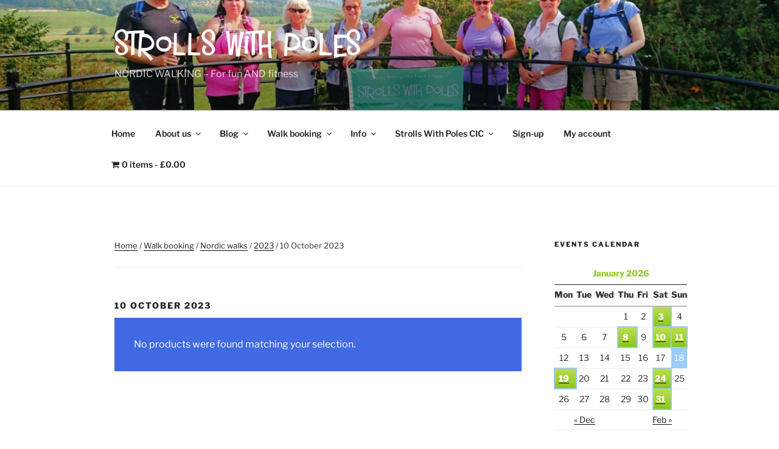

--- FILE ---
content_type: text/html; charset=UTF-8
request_url: https://strollswithpoles.com/product-category/nordic-walks/2023/10-october-2023/
body_size: 59026
content:
<!DOCTYPE html>
<html lang="en-GB" class="no-js no-svg">
<head>
<meta charset="UTF-8">
<meta name="viewport" content="width=device-width, initial-scale=1.0">
<link rel="profile" href="https://gmpg.org/xfn/11">

<script>
(function(html){html.className = html.className.replace(/\bno-js\b/,'js')})(document.documentElement);
//# sourceURL=twentyseventeen_javascript_detection
</script>
<script type="text/template" id="freeze-table-template">
  <div class="frzTbl antiscroll-wrap frzTbl--scrolled-to-left-edge">
    <div class="frzTbl-scroll-overlay antiscroll-inner">
        <div class="frzTbl-scroll-overlay__inner"></div>
    </div>
    <div class="frzTbl-content-wrapper">

        <!-- sticky outer heading -->
        <div class="frzTbl-fixed-heading-wrapper-outer">          
          <div class="frzTbl-fixed-heading-wrapper">
            <div class="frzTbl-fixed-heading-wrapper__inner">
              {{heading}}
            </div>    
          </div>
        </div>

        <!-- column shadows -->
        <div class="frzTbl-frozen-columns-wrapper">
          <!-- left -->
          <div class="frzTbl-frozen-columns-wrapper__columns frzTbl-frozen-columns-wrapper__columns--left {{hide-left-column}}"></div>
          <!-- right -->            
          <div class="frzTbl-frozen-columns-wrapper__columns frzTbl-frozen-columns-wrapper__columns--right {{hide-right-column}}"></div>
        </div>

        <!-- table -->
        <div class="frzTbl-table-wrapper">
          <div class="frzTbl-table-wrapper__inner">
            <div class="frzTbl-table-placeholder"></div>
          </div>
        </div>

    </div>
  </div>
</script><script type="text/template" id="tmpl-wcpt-product-form-loading-modal">
  <div class="wcpt-modal wcpt-product-form-loading-modal" data-wcpt-product-id="{{{ data.product_id }}}">
    <div class="wcpt-modal-content">
      <div class="wcpt-close-modal">
        <!-- close 'x' icon svg -->
        <span class="wcpt-icon wcpt-icon-x wcpt-close-modal-icon">
          <svg xmlns="http://www.w3.org/2000/svg" width="24" height="24" viewBox="0 0 24 24" fill="none" stroke="currentColor" stroke-width="2" stroke-linecap="round" stroke-linejoin="round" class="feather feather-x"><line x1="18" y1="6" x2="6" y2="18"></line><line x1="6" y1="6" x2="18" y2="18"></line>
          </svg>
        </span>
      </div>
      <span class="wcpt-product-form-loading-text">
        <i class="wcpt-ajax-badge">
          <!-- ajax loading icon svg -->
          <svg xmlns="http://www.w3.org/2000/svg" width="24" height="24" viewBox="0 0 24 24" fill="none" stroke="currentColor" stroke-width="2" stroke-linecap="round" stroke-linejoin="round" class="feather feather-loader" color="#384047">
            <line x1="12" y1="2" x2="12" y2="6"></line><line x1="12" y1="18" x2="12" y2="22"></line><line x1="4.93" y1="4.93" x2="7.76" y2="7.76"></line><line x1="16.24" y1="16.24" x2="19.07" y2="19.07"></line><line x1="2" y1="12" x2="6" y2="12"></line><line x1="18" y1="12" x2="22" y2="12"></line><line x1="4.93" y1="19.07" x2="7.76" y2="16.24"></line><line x1="16.24" y1="7.76" x2="19.07" y2="4.93"></line>
          </svg>
        </i>

        Loading&hellip;      </span>
    </div>
  </div>
</script>
<script type="text/template" id="tmpl-wcpt-cart-checkbox-trigger">
	<div 
		class="wcpt-cart-checkbox-trigger"
		data-wcpt-redirect-url=""
	>
		<style media="screen">
	@media(min-width:1200px){
		.wcpt-cart-checkbox-trigger {
			display: inline-block;
					}
	}
	@media(max-width:1100px){
		.wcpt-cart-checkbox-trigger {
			display: inline-block;
		}
	}

	.wcpt-cart-checkbox-trigger {
		background-color : #4CAF50; border-color : rgba(0, 0, 0, .1); color : rgba(255, 255, 255); 	}

</style>
		<span 
      class="wcpt-icon wcpt-icon-shopping-bag wcpt-cart-checkbox-trigger__shopping-icon "    ><svg xmlns="http://www.w3.org/2000/svg" width="24" height="24" viewBox="0 0 24 24" fill="none" stroke="currentColor" stroke-width="2" stroke-linecap="round" stroke-linejoin="round" class="feather feather-shopping-bag"><path d="M6 2L3 6v14a2 2 0 0 0 2 2h14a2 2 0 0 0 2-2V6l-3-4z"></path><line x1="3" y1="6" x2="21" y2="6"></line><path d="M16 10a4 4 0 0 1-8 0"></path></svg></span>		<span class="wcpt-cart-checkbox-trigger__text">Add selected (<span class="wcpt-total-selected"></span>) to cart</span>
		<span class="wcpt-cart-checkbox-trigger__close">✕</span>
	</div>
</script><meta name='robots' content='index, follow, max-image-preview:large, max-snippet:-1, max-video-preview:-1' />

<!-- Google Tag Manager for WordPress by gtm4wp.com -->
<script data-cfasync="false" data-pagespeed-no-defer>
	var gtm4wp_datalayer_name = "dataLayer";
	var dataLayer = dataLayer || [];
</script>
<!-- End Google Tag Manager for WordPress by gtm4wp.com --><script>window._wca = window._wca || [];</script>

	<!-- This site is optimized with the Yoast SEO plugin v26.7 - https://yoast.com/wordpress/plugins/seo/ -->
	<title>10 October 2023 Archives - Strolls With Poles</title>
	<link rel="canonical" href="https://strollswithpoles.com/product-category/nordic-walks/2023/10-october-2023/" />
	<meta property="og:locale" content="en_GB" />
	<meta property="og:type" content="article" />
	<meta property="og:title" content="10 October 2023 Archives - Strolls With Poles" />
	<meta property="og:url" content="https://strollswithpoles.com/product-category/nordic-walks/2023/10-october-2023/" />
	<meta property="og:site_name" content="Strolls With Poles" />
	<meta name="twitter:card" content="summary_large_image" />
	<script type="application/ld+json" class="yoast-schema-graph">{"@context":"https://schema.org","@graph":[{"@type":"CollectionPage","@id":"https://strollswithpoles.com/product-category/nordic-walks/2023/10-october-2023/","url":"https://strollswithpoles.com/product-category/nordic-walks/2023/10-october-2023/","name":"10 October 2023 Archives - Strolls With Poles","isPartOf":{"@id":"https://strollswithpoles.com/#website"},"breadcrumb":{"@id":"https://strollswithpoles.com/product-category/nordic-walks/2023/10-october-2023/#breadcrumb"},"inLanguage":"en-GB"},{"@type":"BreadcrumbList","@id":"https://strollswithpoles.com/product-category/nordic-walks/2023/10-october-2023/#breadcrumb","itemListElement":[{"@type":"ListItem","position":1,"name":"Home","item":"https://strollswithpoles.com/"},{"@type":"ListItem","position":2,"name":"Nordic walks","item":"https://strollswithpoles.com/product-category/nordic-walks/"},{"@type":"ListItem","position":3,"name":"2023","item":"https://strollswithpoles.com/product-category/nordic-walks/2023/"},{"@type":"ListItem","position":4,"name":"10 October 2023"}]},{"@type":"WebSite","@id":"https://strollswithpoles.com/#website","url":"https://strollswithpoles.com/","name":"Strolls With Poles","description":"NORDIC WALKING - For fun AND fitness","potentialAction":[{"@type":"SearchAction","target":{"@type":"EntryPoint","urlTemplate":"https://strollswithpoles.com/?s={search_term_string}"},"query-input":{"@type":"PropertyValueSpecification","valueRequired":true,"valueName":"search_term_string"}}],"inLanguage":"en-GB"}]}</script>
	<!-- / Yoast SEO plugin. -->


<link rel='dns-prefetch' href='//stats.wp.com' />
<link rel='dns-prefetch' href='//widgets.wp.com' />
<link rel='dns-prefetch' href='//s0.wp.com' />
<link rel='dns-prefetch' href='//0.gravatar.com' />
<link rel='dns-prefetch' href='//1.gravatar.com' />
<link rel='dns-prefetch' href='//2.gravatar.com' />
<link rel='preconnect' href='//c0.wp.com' />
<link rel="alternate" type="application/rss+xml" title="Strolls With Poles &raquo; Feed" href="https://strollswithpoles.com/feed/" />
<link rel="alternate" type="application/rss+xml" title="Strolls With Poles &raquo; Comments Feed" href="https://strollswithpoles.com/comments/feed/" />
<link rel="alternate" type="application/rss+xml" title="Strolls With Poles &raquo; 10 October 2023 Category Feed" href="https://strollswithpoles.com/product-category/nordic-walks/2023/10-october-2023/feed/" />
		<!-- This site uses the Google Analytics by MonsterInsights plugin v9.11.1 - Using Analytics tracking - https://www.monsterinsights.com/ -->
							<script src="//www.googletagmanager.com/gtag/js?id=G-G1NGX35JEP"  data-cfasync="false" data-wpfc-render="false" async></script>
			<script data-cfasync="false" data-wpfc-render="false">
				var mi_version = '9.11.1';
				var mi_track_user = true;
				var mi_no_track_reason = '';
								var MonsterInsightsDefaultLocations = {"page_location":"https:\/\/strollswithpoles.com\/product-category\/nordic-walks\/2023\/10-october-2023\/"};
								if ( typeof MonsterInsightsPrivacyGuardFilter === 'function' ) {
					var MonsterInsightsLocations = (typeof MonsterInsightsExcludeQuery === 'object') ? MonsterInsightsPrivacyGuardFilter( MonsterInsightsExcludeQuery ) : MonsterInsightsPrivacyGuardFilter( MonsterInsightsDefaultLocations );
				} else {
					var MonsterInsightsLocations = (typeof MonsterInsightsExcludeQuery === 'object') ? MonsterInsightsExcludeQuery : MonsterInsightsDefaultLocations;
				}

								var disableStrs = [
										'ga-disable-G-G1NGX35JEP',
									];

				/* Function to detect opted out users */
				function __gtagTrackerIsOptedOut() {
					for (var index = 0; index < disableStrs.length; index++) {
						if (document.cookie.indexOf(disableStrs[index] + '=true') > -1) {
							return true;
						}
					}

					return false;
				}

				/* Disable tracking if the opt-out cookie exists. */
				if (__gtagTrackerIsOptedOut()) {
					for (var index = 0; index < disableStrs.length; index++) {
						window[disableStrs[index]] = true;
					}
				}

				/* Opt-out function */
				function __gtagTrackerOptout() {
					for (var index = 0; index < disableStrs.length; index++) {
						document.cookie = disableStrs[index] + '=true; expires=Thu, 31 Dec 2099 23:59:59 UTC; path=/';
						window[disableStrs[index]] = true;
					}
				}

				if ('undefined' === typeof gaOptout) {
					function gaOptout() {
						__gtagTrackerOptout();
					}
				}
								window.dataLayer = window.dataLayer || [];

				window.MonsterInsightsDualTracker = {
					helpers: {},
					trackers: {},
				};
				if (mi_track_user) {
					function __gtagDataLayer() {
						dataLayer.push(arguments);
					}

					function __gtagTracker(type, name, parameters) {
						if (!parameters) {
							parameters = {};
						}

						if (parameters.send_to) {
							__gtagDataLayer.apply(null, arguments);
							return;
						}

						if (type === 'event') {
														parameters.send_to = monsterinsights_frontend.v4_id;
							var hookName = name;
							if (typeof parameters['event_category'] !== 'undefined') {
								hookName = parameters['event_category'] + ':' + name;
							}

							if (typeof MonsterInsightsDualTracker.trackers[hookName] !== 'undefined') {
								MonsterInsightsDualTracker.trackers[hookName](parameters);
							} else {
								__gtagDataLayer('event', name, parameters);
							}
							
						} else {
							__gtagDataLayer.apply(null, arguments);
						}
					}

					__gtagTracker('js', new Date());
					__gtagTracker('set', {
						'developer_id.dZGIzZG': true,
											});
					if ( MonsterInsightsLocations.page_location ) {
						__gtagTracker('set', MonsterInsightsLocations);
					}
										__gtagTracker('config', 'G-G1NGX35JEP', {"forceSSL":"true"} );
										window.gtag = __gtagTracker;										(function () {
						/* https://developers.google.com/analytics/devguides/collection/analyticsjs/ */
						/* ga and __gaTracker compatibility shim. */
						var noopfn = function () {
							return null;
						};
						var newtracker = function () {
							return new Tracker();
						};
						var Tracker = function () {
							return null;
						};
						var p = Tracker.prototype;
						p.get = noopfn;
						p.set = noopfn;
						p.send = function () {
							var args = Array.prototype.slice.call(arguments);
							args.unshift('send');
							__gaTracker.apply(null, args);
						};
						var __gaTracker = function () {
							var len = arguments.length;
							if (len === 0) {
								return;
							}
							var f = arguments[len - 1];
							if (typeof f !== 'object' || f === null || typeof f.hitCallback !== 'function') {
								if ('send' === arguments[0]) {
									var hitConverted, hitObject = false, action;
									if ('event' === arguments[1]) {
										if ('undefined' !== typeof arguments[3]) {
											hitObject = {
												'eventAction': arguments[3],
												'eventCategory': arguments[2],
												'eventLabel': arguments[4],
												'value': arguments[5] ? arguments[5] : 1,
											}
										}
									}
									if ('pageview' === arguments[1]) {
										if ('undefined' !== typeof arguments[2]) {
											hitObject = {
												'eventAction': 'page_view',
												'page_path': arguments[2],
											}
										}
									}
									if (typeof arguments[2] === 'object') {
										hitObject = arguments[2];
									}
									if (typeof arguments[5] === 'object') {
										Object.assign(hitObject, arguments[5]);
									}
									if ('undefined' !== typeof arguments[1].hitType) {
										hitObject = arguments[1];
										if ('pageview' === hitObject.hitType) {
											hitObject.eventAction = 'page_view';
										}
									}
									if (hitObject) {
										action = 'timing' === arguments[1].hitType ? 'timing_complete' : hitObject.eventAction;
										hitConverted = mapArgs(hitObject);
										__gtagTracker('event', action, hitConverted);
									}
								}
								return;
							}

							function mapArgs(args) {
								var arg, hit = {};
								var gaMap = {
									'eventCategory': 'event_category',
									'eventAction': 'event_action',
									'eventLabel': 'event_label',
									'eventValue': 'event_value',
									'nonInteraction': 'non_interaction',
									'timingCategory': 'event_category',
									'timingVar': 'name',
									'timingValue': 'value',
									'timingLabel': 'event_label',
									'page': 'page_path',
									'location': 'page_location',
									'title': 'page_title',
									'referrer' : 'page_referrer',
								};
								for (arg in args) {
																		if (!(!args.hasOwnProperty(arg) || !gaMap.hasOwnProperty(arg))) {
										hit[gaMap[arg]] = args[arg];
									} else {
										hit[arg] = args[arg];
									}
								}
								return hit;
							}

							try {
								f.hitCallback();
							} catch (ex) {
							}
						};
						__gaTracker.create = newtracker;
						__gaTracker.getByName = newtracker;
						__gaTracker.getAll = function () {
							return [];
						};
						__gaTracker.remove = noopfn;
						__gaTracker.loaded = true;
						window['__gaTracker'] = __gaTracker;
					})();
									} else {
										console.log("");
					(function () {
						function __gtagTracker() {
							return null;
						}

						window['__gtagTracker'] = __gtagTracker;
						window['gtag'] = __gtagTracker;
					})();
									}
			</script>
							<!-- / Google Analytics by MonsterInsights -->
		<style id='wp-img-auto-sizes-contain-inline-css'>
img:is([sizes=auto i],[sizes^="auto," i]){contain-intrinsic-size:3000px 1500px}
/*# sourceURL=wp-img-auto-sizes-contain-inline-css */
</style>
<link rel='stylesheet' id='embed-pdf-viewer-css' href='https://strollswithpoles.com/wp-content/plugins/embed-pdf-viewer/css/embed-pdf-viewer.css?ver=2.4.6' media='screen' />
<link rel='stylesheet' id='dashicons-css' href='https://c0.wp.com/c/6.9/wp-includes/css/dashicons.min.css' media='all' />
<link rel='stylesheet' id='thickbox-css' href='https://c0.wp.com/c/6.9/wp-includes/js/thickbox/thickbox.css' media='all' />
<link rel='stylesheet' id='partial-payment-blocks-integration-css' href='https://strollswithpoles.com/wp-content/plugins/woo-wallet/build/partial-payment/style-index.css?ver=1.5.15' media='all' />
<style id='wp-emoji-styles-inline-css'>

	img.wp-smiley, img.emoji {
		display: inline !important;
		border: none !important;
		box-shadow: none !important;
		height: 1em !important;
		width: 1em !important;
		margin: 0 0.07em !important;
		vertical-align: -0.1em !important;
		background: none !important;
		padding: 0 !important;
	}
/*# sourceURL=wp-emoji-styles-inline-css */
</style>
<style id='wp-block-library-inline-css'>
:root{--wp-block-synced-color:#7a00df;--wp-block-synced-color--rgb:122,0,223;--wp-bound-block-color:var(--wp-block-synced-color);--wp-editor-canvas-background:#ddd;--wp-admin-theme-color:#007cba;--wp-admin-theme-color--rgb:0,124,186;--wp-admin-theme-color-darker-10:#006ba1;--wp-admin-theme-color-darker-10--rgb:0,107,160.5;--wp-admin-theme-color-darker-20:#005a87;--wp-admin-theme-color-darker-20--rgb:0,90,135;--wp-admin-border-width-focus:2px}@media (min-resolution:192dpi){:root{--wp-admin-border-width-focus:1.5px}}.wp-element-button{cursor:pointer}:root .has-very-light-gray-background-color{background-color:#eee}:root .has-very-dark-gray-background-color{background-color:#313131}:root .has-very-light-gray-color{color:#eee}:root .has-very-dark-gray-color{color:#313131}:root .has-vivid-green-cyan-to-vivid-cyan-blue-gradient-background{background:linear-gradient(135deg,#00d084,#0693e3)}:root .has-purple-crush-gradient-background{background:linear-gradient(135deg,#34e2e4,#4721fb 50%,#ab1dfe)}:root .has-hazy-dawn-gradient-background{background:linear-gradient(135deg,#faaca8,#dad0ec)}:root .has-subdued-olive-gradient-background{background:linear-gradient(135deg,#fafae1,#67a671)}:root .has-atomic-cream-gradient-background{background:linear-gradient(135deg,#fdd79a,#004a59)}:root .has-nightshade-gradient-background{background:linear-gradient(135deg,#330968,#31cdcf)}:root .has-midnight-gradient-background{background:linear-gradient(135deg,#020381,#2874fc)}:root{--wp--preset--font-size--normal:16px;--wp--preset--font-size--huge:42px}.has-regular-font-size{font-size:1em}.has-larger-font-size{font-size:2.625em}.has-normal-font-size{font-size:var(--wp--preset--font-size--normal)}.has-huge-font-size{font-size:var(--wp--preset--font-size--huge)}.has-text-align-center{text-align:center}.has-text-align-left{text-align:left}.has-text-align-right{text-align:right}.has-fit-text{white-space:nowrap!important}#end-resizable-editor-section{display:none}.aligncenter{clear:both}.items-justified-left{justify-content:flex-start}.items-justified-center{justify-content:center}.items-justified-right{justify-content:flex-end}.items-justified-space-between{justify-content:space-between}.screen-reader-text{border:0;clip-path:inset(50%);height:1px;margin:-1px;overflow:hidden;padding:0;position:absolute;width:1px;word-wrap:normal!important}.screen-reader-text:focus{background-color:#ddd;clip-path:none;color:#444;display:block;font-size:1em;height:auto;left:5px;line-height:normal;padding:15px 23px 14px;text-decoration:none;top:5px;width:auto;z-index:100000}html :where(.has-border-color){border-style:solid}html :where([style*=border-top-color]){border-top-style:solid}html :where([style*=border-right-color]){border-right-style:solid}html :where([style*=border-bottom-color]){border-bottom-style:solid}html :where([style*=border-left-color]){border-left-style:solid}html :where([style*=border-width]){border-style:solid}html :where([style*=border-top-width]){border-top-style:solid}html :where([style*=border-right-width]){border-right-style:solid}html :where([style*=border-bottom-width]){border-bottom-style:solid}html :where([style*=border-left-width]){border-left-style:solid}html :where(img[class*=wp-image-]){height:auto;max-width:100%}:where(figure){margin:0 0 1em}html :where(.is-position-sticky){--wp-admin--admin-bar--position-offset:var(--wp-admin--admin-bar--height,0px)}@media screen and (max-width:600px){html :where(.is-position-sticky){--wp-admin--admin-bar--position-offset:0px}}

/*# sourceURL=wp-block-library-inline-css */
</style><style id='global-styles-inline-css'>
:root{--wp--preset--aspect-ratio--square: 1;--wp--preset--aspect-ratio--4-3: 4/3;--wp--preset--aspect-ratio--3-4: 3/4;--wp--preset--aspect-ratio--3-2: 3/2;--wp--preset--aspect-ratio--2-3: 2/3;--wp--preset--aspect-ratio--16-9: 16/9;--wp--preset--aspect-ratio--9-16: 9/16;--wp--preset--color--black: #000000;--wp--preset--color--cyan-bluish-gray: #abb8c3;--wp--preset--color--white: #ffffff;--wp--preset--color--pale-pink: #f78da7;--wp--preset--color--vivid-red: #cf2e2e;--wp--preset--color--luminous-vivid-orange: #ff6900;--wp--preset--color--luminous-vivid-amber: #fcb900;--wp--preset--color--light-green-cyan: #7bdcb5;--wp--preset--color--vivid-green-cyan: #00d084;--wp--preset--color--pale-cyan-blue: #8ed1fc;--wp--preset--color--vivid-cyan-blue: #0693e3;--wp--preset--color--vivid-purple: #9b51e0;--wp--preset--gradient--vivid-cyan-blue-to-vivid-purple: linear-gradient(135deg,rgb(6,147,227) 0%,rgb(155,81,224) 100%);--wp--preset--gradient--light-green-cyan-to-vivid-green-cyan: linear-gradient(135deg,rgb(122,220,180) 0%,rgb(0,208,130) 100%);--wp--preset--gradient--luminous-vivid-amber-to-luminous-vivid-orange: linear-gradient(135deg,rgb(252,185,0) 0%,rgb(255,105,0) 100%);--wp--preset--gradient--luminous-vivid-orange-to-vivid-red: linear-gradient(135deg,rgb(255,105,0) 0%,rgb(207,46,46) 100%);--wp--preset--gradient--very-light-gray-to-cyan-bluish-gray: linear-gradient(135deg,rgb(238,238,238) 0%,rgb(169,184,195) 100%);--wp--preset--gradient--cool-to-warm-spectrum: linear-gradient(135deg,rgb(74,234,220) 0%,rgb(151,120,209) 20%,rgb(207,42,186) 40%,rgb(238,44,130) 60%,rgb(251,105,98) 80%,rgb(254,248,76) 100%);--wp--preset--gradient--blush-light-purple: linear-gradient(135deg,rgb(255,206,236) 0%,rgb(152,150,240) 100%);--wp--preset--gradient--blush-bordeaux: linear-gradient(135deg,rgb(254,205,165) 0%,rgb(254,45,45) 50%,rgb(107,0,62) 100%);--wp--preset--gradient--luminous-dusk: linear-gradient(135deg,rgb(255,203,112) 0%,rgb(199,81,192) 50%,rgb(65,88,208) 100%);--wp--preset--gradient--pale-ocean: linear-gradient(135deg,rgb(255,245,203) 0%,rgb(182,227,212) 50%,rgb(51,167,181) 100%);--wp--preset--gradient--electric-grass: linear-gradient(135deg,rgb(202,248,128) 0%,rgb(113,206,126) 100%);--wp--preset--gradient--midnight: linear-gradient(135deg,rgb(2,3,129) 0%,rgb(40,116,252) 100%);--wp--preset--font-size--small: 13px;--wp--preset--font-size--medium: 20px;--wp--preset--font-size--large: 36px;--wp--preset--font-size--x-large: 42px;--wp--preset--spacing--20: 0.44rem;--wp--preset--spacing--30: 0.67rem;--wp--preset--spacing--40: 1rem;--wp--preset--spacing--50: 1.5rem;--wp--preset--spacing--60: 2.25rem;--wp--preset--spacing--70: 3.38rem;--wp--preset--spacing--80: 5.06rem;--wp--preset--shadow--natural: 6px 6px 9px rgba(0, 0, 0, 0.2);--wp--preset--shadow--deep: 12px 12px 50px rgba(0, 0, 0, 0.4);--wp--preset--shadow--sharp: 6px 6px 0px rgba(0, 0, 0, 0.2);--wp--preset--shadow--outlined: 6px 6px 0px -3px rgb(255, 255, 255), 6px 6px rgb(0, 0, 0);--wp--preset--shadow--crisp: 6px 6px 0px rgb(0, 0, 0);}:where(.is-layout-flex){gap: 0.5em;}:where(.is-layout-grid){gap: 0.5em;}body .is-layout-flex{display: flex;}.is-layout-flex{flex-wrap: wrap;align-items: center;}.is-layout-flex > :is(*, div){margin: 0;}body .is-layout-grid{display: grid;}.is-layout-grid > :is(*, div){margin: 0;}:where(.wp-block-columns.is-layout-flex){gap: 2em;}:where(.wp-block-columns.is-layout-grid){gap: 2em;}:where(.wp-block-post-template.is-layout-flex){gap: 1.25em;}:where(.wp-block-post-template.is-layout-grid){gap: 1.25em;}.has-black-color{color: var(--wp--preset--color--black) !important;}.has-cyan-bluish-gray-color{color: var(--wp--preset--color--cyan-bluish-gray) !important;}.has-white-color{color: var(--wp--preset--color--white) !important;}.has-pale-pink-color{color: var(--wp--preset--color--pale-pink) !important;}.has-vivid-red-color{color: var(--wp--preset--color--vivid-red) !important;}.has-luminous-vivid-orange-color{color: var(--wp--preset--color--luminous-vivid-orange) !important;}.has-luminous-vivid-amber-color{color: var(--wp--preset--color--luminous-vivid-amber) !important;}.has-light-green-cyan-color{color: var(--wp--preset--color--light-green-cyan) !important;}.has-vivid-green-cyan-color{color: var(--wp--preset--color--vivid-green-cyan) !important;}.has-pale-cyan-blue-color{color: var(--wp--preset--color--pale-cyan-blue) !important;}.has-vivid-cyan-blue-color{color: var(--wp--preset--color--vivid-cyan-blue) !important;}.has-vivid-purple-color{color: var(--wp--preset--color--vivid-purple) !important;}.has-black-background-color{background-color: var(--wp--preset--color--black) !important;}.has-cyan-bluish-gray-background-color{background-color: var(--wp--preset--color--cyan-bluish-gray) !important;}.has-white-background-color{background-color: var(--wp--preset--color--white) !important;}.has-pale-pink-background-color{background-color: var(--wp--preset--color--pale-pink) !important;}.has-vivid-red-background-color{background-color: var(--wp--preset--color--vivid-red) !important;}.has-luminous-vivid-orange-background-color{background-color: var(--wp--preset--color--luminous-vivid-orange) !important;}.has-luminous-vivid-amber-background-color{background-color: var(--wp--preset--color--luminous-vivid-amber) !important;}.has-light-green-cyan-background-color{background-color: var(--wp--preset--color--light-green-cyan) !important;}.has-vivid-green-cyan-background-color{background-color: var(--wp--preset--color--vivid-green-cyan) !important;}.has-pale-cyan-blue-background-color{background-color: var(--wp--preset--color--pale-cyan-blue) !important;}.has-vivid-cyan-blue-background-color{background-color: var(--wp--preset--color--vivid-cyan-blue) !important;}.has-vivid-purple-background-color{background-color: var(--wp--preset--color--vivid-purple) !important;}.has-black-border-color{border-color: var(--wp--preset--color--black) !important;}.has-cyan-bluish-gray-border-color{border-color: var(--wp--preset--color--cyan-bluish-gray) !important;}.has-white-border-color{border-color: var(--wp--preset--color--white) !important;}.has-pale-pink-border-color{border-color: var(--wp--preset--color--pale-pink) !important;}.has-vivid-red-border-color{border-color: var(--wp--preset--color--vivid-red) !important;}.has-luminous-vivid-orange-border-color{border-color: var(--wp--preset--color--luminous-vivid-orange) !important;}.has-luminous-vivid-amber-border-color{border-color: var(--wp--preset--color--luminous-vivid-amber) !important;}.has-light-green-cyan-border-color{border-color: var(--wp--preset--color--light-green-cyan) !important;}.has-vivid-green-cyan-border-color{border-color: var(--wp--preset--color--vivid-green-cyan) !important;}.has-pale-cyan-blue-border-color{border-color: var(--wp--preset--color--pale-cyan-blue) !important;}.has-vivid-cyan-blue-border-color{border-color: var(--wp--preset--color--vivid-cyan-blue) !important;}.has-vivid-purple-border-color{border-color: var(--wp--preset--color--vivid-purple) !important;}.has-vivid-cyan-blue-to-vivid-purple-gradient-background{background: var(--wp--preset--gradient--vivid-cyan-blue-to-vivid-purple) !important;}.has-light-green-cyan-to-vivid-green-cyan-gradient-background{background: var(--wp--preset--gradient--light-green-cyan-to-vivid-green-cyan) !important;}.has-luminous-vivid-amber-to-luminous-vivid-orange-gradient-background{background: var(--wp--preset--gradient--luminous-vivid-amber-to-luminous-vivid-orange) !important;}.has-luminous-vivid-orange-to-vivid-red-gradient-background{background: var(--wp--preset--gradient--luminous-vivid-orange-to-vivid-red) !important;}.has-very-light-gray-to-cyan-bluish-gray-gradient-background{background: var(--wp--preset--gradient--very-light-gray-to-cyan-bluish-gray) !important;}.has-cool-to-warm-spectrum-gradient-background{background: var(--wp--preset--gradient--cool-to-warm-spectrum) !important;}.has-blush-light-purple-gradient-background{background: var(--wp--preset--gradient--blush-light-purple) !important;}.has-blush-bordeaux-gradient-background{background: var(--wp--preset--gradient--blush-bordeaux) !important;}.has-luminous-dusk-gradient-background{background: var(--wp--preset--gradient--luminous-dusk) !important;}.has-pale-ocean-gradient-background{background: var(--wp--preset--gradient--pale-ocean) !important;}.has-electric-grass-gradient-background{background: var(--wp--preset--gradient--electric-grass) !important;}.has-midnight-gradient-background{background: var(--wp--preset--gradient--midnight) !important;}.has-small-font-size{font-size: var(--wp--preset--font-size--small) !important;}.has-medium-font-size{font-size: var(--wp--preset--font-size--medium) !important;}.has-large-font-size{font-size: var(--wp--preset--font-size--large) !important;}.has-x-large-font-size{font-size: var(--wp--preset--font-size--x-large) !important;}
/*# sourceURL=global-styles-inline-css */
</style>

<style id='classic-theme-styles-inline-css'>
/*! This file is auto-generated */
.wp-block-button__link{color:#fff;background-color:#32373c;border-radius:9999px;box-shadow:none;text-decoration:none;padding:calc(.667em + 2px) calc(1.333em + 2px);font-size:1.125em}.wp-block-file__button{background:#32373c;color:#fff;text-decoration:none}
/*# sourceURL=/wp-includes/css/classic-themes.min.css */
</style>
<link rel='stylesheet' id='cf-christmasification-css' href='https://strollswithpoles.com/wp-content/plugins/christmasify/public/css/cf-christmasification-public.min.css?ver=1.0.7' media='all' />
<link rel='stylesheet' id='uaf_client_css-css' href='https://strollswithpoles.com/wp-content/uploads/useanyfont/uaf.css?ver=1764412025' media='all' />
<link rel='stylesheet' id='wc-guest-checkout-single-product-css' href='https://strollswithpoles.com/wp-content/plugins/wc-guest-checkout-single-product/public/css/wc-guest-checkout-single-product-public.css?ver=1.0.0' media='all' />
<link rel='stylesheet' id='antiscroll-css' href='https://strollswithpoles.com/wp-content/plugins/wc-product-table-lite/assets/antiscroll/css.min.css?ver=4.6.2' media='all' />
<link rel='stylesheet' id='freeze_table-css' href='https://strollswithpoles.com/wp-content/plugins/wc-product-table-lite/assets/freeze_table_v2/css.min.css?ver=4.6.2' media='all' />
<link rel='stylesheet' id='wc-photoswipe-css' href='https://c0.wp.com/p/woocommerce/10.4.3/assets/css/photoswipe/photoswipe.min.css' media='all' />
<link rel='stylesheet' id='wc-photoswipe-default-skin-css' href='https://c0.wp.com/p/woocommerce/10.4.3/assets/css/photoswipe/default-skin/default-skin.min.css' media='all' />
<link rel='stylesheet' id='multirange-css' href='https://strollswithpoles.com/wp-content/plugins/wc-product-table-lite/assets/multirange/css.min.css?ver=4.6.2' media='all' />
<link rel='stylesheet' id='wcpt-css' href='https://strollswithpoles.com/wp-content/plugins/wc-product-table-lite/assets/css.min.css?ver=4.6.2' media='all' />
<style id='wcpt-inline-css'>

    .mejs-button>button {
      background: transparent url(https://strollswithpoles.com/wp-includes/js/mediaelement/mejs-controls.svg) !important;
    }
    .mejs-mute>button {
      background-position: -60px 0 !important;
    }    
    .mejs-unmute>button {
      background-position: -40px 0 !important;
    }    
    .mejs-pause>button {
      background-position: -20px 0 !important;
    }    
  
/*# sourceURL=wcpt-inline-css */
</style>
<link rel='stylesheet' id='mediaelement-css' href='https://c0.wp.com/c/6.9/wp-includes/js/mediaelement/mediaelementplayer-legacy.min.css' media='all' />
<link rel='stylesheet' id='wp-mediaelement-css' href='https://c0.wp.com/c/6.9/wp-includes/js/mediaelement/wp-mediaelement.min.css' media='all' />
<link rel='stylesheet' id='woo_event_manager_style-css' href='https://strollswithpoles.com/wp-content/plugins/woo-event-manager//assets/css/woo_event_manager.css?ver=6.9' media='all' />
<link rel='stylesheet' id='wpmenucart-icons-css' href='https://strollswithpoles.com/wp-content/plugins/woocommerce-menu-bar-cart/assets/css/wpmenucart-icons.min.css?ver=2.14.12' media='all' />
<style id='wpmenucart-icons-inline-css'>
@font-face{font-family:WPMenuCart;src:url(https://strollswithpoles.com/wp-content/plugins/woocommerce-menu-bar-cart/assets/fonts/WPMenuCart.eot);src:url(https://strollswithpoles.com/wp-content/plugins/woocommerce-menu-bar-cart/assets/fonts/WPMenuCart.eot?#iefix) format('embedded-opentype'),url(https://strollswithpoles.com/wp-content/plugins/woocommerce-menu-bar-cart/assets/fonts/WPMenuCart.woff2) format('woff2'),url(https://strollswithpoles.com/wp-content/plugins/woocommerce-menu-bar-cart/assets/fonts/WPMenuCart.woff) format('woff'),url(https://strollswithpoles.com/wp-content/plugins/woocommerce-menu-bar-cart/assets/fonts/WPMenuCart.ttf) format('truetype'),url(https://strollswithpoles.com/wp-content/plugins/woocommerce-menu-bar-cart/assets/fonts/WPMenuCart.svg#WPMenuCart) format('svg');font-weight:400;font-style:normal;font-display:swap}
/*# sourceURL=wpmenucart-icons-inline-css */
</style>
<link rel='stylesheet' id='wpmenucart-css' href='https://strollswithpoles.com/wp-content/plugins/woocommerce-menu-bar-cart/assets/css/wpmenucart-main.min.css?ver=2.14.12' media='all' />
<link rel='stylesheet' id='woocommerce-layout-css' href='https://c0.wp.com/p/woocommerce/10.4.3/assets/css/woocommerce-layout.css' media='all' />
<style id='woocommerce-layout-inline-css'>

	.infinite-scroll .woocommerce-pagination {
		display: none;
	}
/*# sourceURL=woocommerce-layout-inline-css */
</style>
<link rel='stylesheet' id='woocommerce-smallscreen-css' href='https://c0.wp.com/p/woocommerce/10.4.3/assets/css/woocommerce-smallscreen.css' media='only screen and (max-width: 768px)' />
<link rel='stylesheet' id='woocommerce-general-css' href='//strollswithpoles.com/wp-content/plugins/woocommerce/assets/css/twenty-seventeen.css?ver=10.4.3' media='all' />
<style id='woocommerce-inline-inline-css'>
.woocommerce form .form-row .required { visibility: visible; }
/*# sourceURL=woocommerce-inline-inline-css */
</style>
<link rel='stylesheet' id='parent-style-css' href='https://strollswithpoles.com/wp-content/themes/twentyseventeen/style.css?ver=6.9' media='all' />
<link rel='stylesheet' id='twentyseventeen-fonts-css' href='https://strollswithpoles.com/wp-content/themes/twentyseventeen/assets/fonts/font-libre-franklin.css?ver=20230328' media='all' />
<link rel='stylesheet' id='twentyseventeen-style-css' href='https://strollswithpoles.com/wp-content/themes/swpchildtheme/style.css?ver=20251202' media='all' />
<link rel='stylesheet' id='twentyseventeen-block-style-css' href='https://strollswithpoles.com/wp-content/themes/twentyseventeen/assets/css/blocks.css?ver=20240729' media='all' />
<link rel='stylesheet' id='jetpack_likes-css' href='https://c0.wp.com/p/jetpack/15.4/modules/likes/style.css' media='all' />
<link rel='stylesheet' id='grid-list-layout-css' href='https://strollswithpoles.com/wp-content/plugins/woocommerce-grid-list-toggle/assets/css/style.css?ver=6.9' media='all' />
<link rel='stylesheet' id='grid-list-button-css' href='https://strollswithpoles.com/wp-content/plugins/woocommerce-grid-list-toggle/assets/css/button.css?ver=6.9' media='all' />
<style id='wp-block-button-inline-css'>
.wp-block-button__link{align-content:center;box-sizing:border-box;cursor:pointer;display:inline-block;height:100%;text-align:center;word-break:break-word}.wp-block-button__link.aligncenter{text-align:center}.wp-block-button__link.alignright{text-align:right}:where(.wp-block-button__link){border-radius:9999px;box-shadow:none;padding:calc(.667em + 2px) calc(1.333em + 2px);text-decoration:none}.wp-block-button[style*=text-decoration] .wp-block-button__link{text-decoration:inherit}.wp-block-buttons>.wp-block-button.has-custom-width{max-width:none}.wp-block-buttons>.wp-block-button.has-custom-width .wp-block-button__link{width:100%}.wp-block-buttons>.wp-block-button.has-custom-font-size .wp-block-button__link{font-size:inherit}.wp-block-buttons>.wp-block-button.wp-block-button__width-25{width:calc(25% - var(--wp--style--block-gap, .5em)*.75)}.wp-block-buttons>.wp-block-button.wp-block-button__width-50{width:calc(50% - var(--wp--style--block-gap, .5em)*.5)}.wp-block-buttons>.wp-block-button.wp-block-button__width-75{width:calc(75% - var(--wp--style--block-gap, .5em)*.25)}.wp-block-buttons>.wp-block-button.wp-block-button__width-100{flex-basis:100%;width:100%}.wp-block-buttons.is-vertical>.wp-block-button.wp-block-button__width-25{width:25%}.wp-block-buttons.is-vertical>.wp-block-button.wp-block-button__width-50{width:50%}.wp-block-buttons.is-vertical>.wp-block-button.wp-block-button__width-75{width:75%}.wp-block-button.is-style-squared,.wp-block-button__link.wp-block-button.is-style-squared{border-radius:0}.wp-block-button.no-border-radius,.wp-block-button__link.no-border-radius{border-radius:0!important}:root :where(.wp-block-button .wp-block-button__link.is-style-outline),:root :where(.wp-block-button.is-style-outline>.wp-block-button__link){border:2px solid;padding:.667em 1.333em}:root :where(.wp-block-button .wp-block-button__link.is-style-outline:not(.has-text-color)),:root :where(.wp-block-button.is-style-outline>.wp-block-button__link:not(.has-text-color)){color:currentColor}:root :where(.wp-block-button .wp-block-button__link.is-style-outline:not(.has-background)),:root :where(.wp-block-button.is-style-outline>.wp-block-button__link:not(.has-background)){background-color:initial;background-image:none}
/*# sourceURL=https://strollswithpoles.com/wp-includes/blocks/button/style.min.css */
</style>
<style id='wp-block-search-inline-css'>
.wp-block-search__button{margin-left:10px;word-break:normal}.wp-block-search__button.has-icon{line-height:0}.wp-block-search__button svg{height:1.25em;min-height:24px;min-width:24px;width:1.25em;fill:currentColor;vertical-align:text-bottom}:where(.wp-block-search__button){border:1px solid #ccc;padding:6px 10px}.wp-block-search__inside-wrapper{display:flex;flex:auto;flex-wrap:nowrap;max-width:100%}.wp-block-search__label{width:100%}.wp-block-search.wp-block-search__button-only .wp-block-search__button{box-sizing:border-box;display:flex;flex-shrink:0;justify-content:center;margin-left:0;max-width:100%}.wp-block-search.wp-block-search__button-only .wp-block-search__inside-wrapper{min-width:0!important;transition-property:width}.wp-block-search.wp-block-search__button-only .wp-block-search__input{flex-basis:100%;transition-duration:.3s}.wp-block-search.wp-block-search__button-only.wp-block-search__searchfield-hidden,.wp-block-search.wp-block-search__button-only.wp-block-search__searchfield-hidden .wp-block-search__inside-wrapper{overflow:hidden}.wp-block-search.wp-block-search__button-only.wp-block-search__searchfield-hidden .wp-block-search__input{border-left-width:0!important;border-right-width:0!important;flex-basis:0;flex-grow:0;margin:0;min-width:0!important;padding-left:0!important;padding-right:0!important;width:0!important}:where(.wp-block-search__input){appearance:none;border:1px solid #949494;flex-grow:1;font-family:inherit;font-size:inherit;font-style:inherit;font-weight:inherit;letter-spacing:inherit;line-height:inherit;margin-left:0;margin-right:0;min-width:3rem;padding:8px;text-decoration:unset!important;text-transform:inherit}:where(.wp-block-search__button-inside .wp-block-search__inside-wrapper){background-color:#fff;border:1px solid #949494;box-sizing:border-box;padding:4px}:where(.wp-block-search__button-inside .wp-block-search__inside-wrapper) .wp-block-search__input{border:none;border-radius:0;padding:0 4px}:where(.wp-block-search__button-inside .wp-block-search__inside-wrapper) .wp-block-search__input:focus{outline:none}:where(.wp-block-search__button-inside .wp-block-search__inside-wrapper) :where(.wp-block-search__button){padding:4px 8px}.wp-block-search.aligncenter .wp-block-search__inside-wrapper{margin:auto}.wp-block[data-align=right] .wp-block-search.wp-block-search__button-only .wp-block-search__inside-wrapper{float:right}
/*# sourceURL=https://strollswithpoles.com/wp-includes/blocks/search/style.min.css */
</style>
<link rel='stylesheet' id='site-reviews-css' href='https://strollswithpoles.com/wp-content/plugins/site-reviews/assets/styles/default.css?ver=7.2.13' media='all' />
<style id='site-reviews-inline-css'>
:root{--glsr-star-empty:url(https://strollswithpoles.com/wp-content/plugins/site-reviews/assets/images/stars/default/star-empty.svg);--glsr-star-error:url(https://strollswithpoles.com/wp-content/plugins/site-reviews/assets/images/stars/default/star-error.svg);--glsr-star-full:url(https://strollswithpoles.com/wp-content/plugins/site-reviews/assets/images/stars/default/star-full.svg);--glsr-star-half:url(https://strollswithpoles.com/wp-content/plugins/site-reviews/assets/images/stars/default/star-half.svg)}

/*# sourceURL=site-reviews-inline-css */
</style>
<script type="text/template" id="tmpl-variation-template">
	<div class="woocommerce-variation-description">{{{ data.variation.variation_description }}}</div>
	<div class="woocommerce-variation-price">{{{ data.variation.price_html }}}</div>
	<div class="woocommerce-variation-availability">{{{ data.variation.availability_html }}}</div>
</script>
<script type="text/template" id="tmpl-unavailable-variation-template">
	<p role="alert">Sorry, this product is unavailable. Please choose a different combination.</p>
</script>
<script src="https://c0.wp.com/c/6.9/wp-includes/js/jquery/jquery.min.js" id="jquery-core-js"></script>
<script src="https://c0.wp.com/c/6.9/wp-includes/js/jquery/jquery-migrate.min.js" id="jquery-migrate-js"></script>
<script src="https://strollswithpoles.com/wp-content/plugins/google-analytics-for-wordpress/assets/js/frontend-gtag.min.js?ver=9.11.1" id="monsterinsights-frontend-script-js" async data-wp-strategy="async"></script>
<script data-cfasync="false" data-wpfc-render="false" id='monsterinsights-frontend-script-js-extra'>var monsterinsights_frontend = {"js_events_tracking":"true","download_extensions":"doc,pdf,ppt,zip,xls,docx,pptx,xlsx","inbound_paths":"[]","home_url":"https:\/\/strollswithpoles.com","hash_tracking":"false","v4_id":"G-G1NGX35JEP"};</script>
<script src="https://strollswithpoles.com/wp-content/plugins/wc-guest-checkout-single-product/public/js/wc-guest-checkout-single-product-public.js?ver=1.0.0" id="wc-guest-checkout-single-product-js"></script>
<script src="https://c0.wp.com/c/6.9/wp-includes/js/underscore.min.js" id="underscore-js"></script>
<script id="wp-util-js-extra">
var _wpUtilSettings = {"ajax":{"url":"/wp-admin/admin-ajax.php"}};
//# sourceURL=wp-util-js-extra
</script>
<script src="https://c0.wp.com/c/6.9/wp-includes/js/wp-util.min.js" id="wp-util-js"></script>
<script id="wc-add-to-cart-js-extra">
var wc_add_to_cart_params = {"ajax_url":"/wp-admin/admin-ajax.php","wc_ajax_url":"/?wc-ajax=%%endpoint%%","i18n_view_cart":"View basket","cart_url":"https://strollswithpoles.com/basket/","is_cart":"","cart_redirect_after_add":"yes"};
//# sourceURL=wc-add-to-cart-js-extra
</script>
<script src="https://c0.wp.com/p/woocommerce/10.4.3/assets/js/frontend/add-to-cart.min.js" id="wc-add-to-cart-js" defer data-wp-strategy="defer"></script>
<script src="https://c0.wp.com/p/woocommerce/10.4.3/assets/js/jquery-blockui/jquery.blockUI.min.js" id="wc-jquery-blockui-js" defer data-wp-strategy="defer"></script>
<script src="https://c0.wp.com/p/woocommerce/10.4.3/assets/js/js-cookie/js.cookie.min.js" id="wc-js-cookie-js" defer data-wp-strategy="defer"></script>
<script id="woocommerce-js-extra">
var woocommerce_params = {"ajax_url":"/wp-admin/admin-ajax.php","wc_ajax_url":"/?wc-ajax=%%endpoint%%","i18n_password_show":"Show password","i18n_password_hide":"Hide password"};
//# sourceURL=woocommerce-js-extra
</script>
<script src="https://c0.wp.com/p/woocommerce/10.4.3/assets/js/frontend/woocommerce.min.js" id="woocommerce-js" defer data-wp-strategy="defer"></script>
<script id="twentyseventeen-global-js-extra">
var twentyseventeenScreenReaderText = {"quote":"\u003Csvg class=\"icon icon-quote-right\" aria-hidden=\"true\" role=\"img\"\u003E \u003Cuse href=\"#icon-quote-right\" xlink:href=\"#icon-quote-right\"\u003E\u003C/use\u003E \u003C/svg\u003E","expand":"Expand child menu","collapse":"Collapse child menu","icon":"\u003Csvg class=\"icon icon-angle-down\" aria-hidden=\"true\" role=\"img\"\u003E \u003Cuse href=\"#icon-angle-down\" xlink:href=\"#icon-angle-down\"\u003E\u003C/use\u003E \u003Cspan class=\"svg-fallback icon-angle-down\"\u003E\u003C/span\u003E\u003C/svg\u003E"};
//# sourceURL=twentyseventeen-global-js-extra
</script>
<script src="https://strollswithpoles.com/wp-content/themes/twentyseventeen/assets/js/global.js?ver=20211130" id="twentyseventeen-global-js" defer data-wp-strategy="defer"></script>
<script src="https://strollswithpoles.com/wp-content/themes/twentyseventeen/assets/js/navigation.js?ver=20210122" id="twentyseventeen-navigation-js" defer data-wp-strategy="defer"></script>
<script src="https://stats.wp.com/s-202603.js" id="woocommerce-analytics-js" defer data-wp-strategy="defer"></script>
<script src="https://strollswithpoles.com/wp-content/plugins/woocommerce-grid-list-toggle/assets/js/jquery.cookie.min.js?ver=6.9" id="cookie-js"></script>
<script src="https://strollswithpoles.com/wp-content/plugins/woocommerce-grid-list-toggle/assets/js/jquery.gridlistview.min.js?ver=6.9" id="grid-list-scripts-js"></script>
<link rel="https://api.w.org/" href="https://strollswithpoles.com/wp-json/" /><link rel="alternate" title="JSON" type="application/json" href="https://strollswithpoles.com/wp-json/wp/v2/product_cat/154" /><link rel="EditURI" type="application/rsd+xml" title="RSD" href="https://strollswithpoles.com/xmlrpc.php?rsd" />
<meta name="generator" content="WordPress 6.9" />
<meta name="generator" content="WooCommerce 10.4.3" />
<script type="text/javascript">
(function(url){
	if(/(?:Chrome\/26\.0\.1410\.63 Safari\/537\.31|WordfenceTestMonBot)/.test(navigator.userAgent)){ return; }
	var addEvent = function(evt, handler) {
		if (window.addEventListener) {
			document.addEventListener(evt, handler, false);
		} else if (window.attachEvent) {
			document.attachEvent('on' + evt, handler);
		}
	};
	var removeEvent = function(evt, handler) {
		if (window.removeEventListener) {
			document.removeEventListener(evt, handler, false);
		} else if (window.detachEvent) {
			document.detachEvent('on' + evt, handler);
		}
	};
	var evts = 'contextmenu dblclick drag dragend dragenter dragleave dragover dragstart drop keydown keypress keyup mousedown mousemove mouseout mouseover mouseup mousewheel scroll'.split(' ');
	var logHuman = function() {
		if (window.wfLogHumanRan) { return; }
		window.wfLogHumanRan = true;
		var wfscr = document.createElement('script');
		wfscr.type = 'text/javascript';
		wfscr.async = true;
		wfscr.src = url + '&r=' + Math.random();
		(document.getElementsByTagName('head')[0]||document.getElementsByTagName('body')[0]).appendChild(wfscr);
		for (var i = 0; i < evts.length; i++) {
			removeEvent(evts[i], logHuman);
		}
	};
	for (var i = 0; i < evts.length; i++) {
		addEvent(evts[i], logHuman);
	}
})('//strollswithpoles.com/?wordfence_lh=1&hid=4EE1E47309DE9AFB3F0D14F6FD1A25F3');
</script>	<style>img#wpstats{display:none}</style>
		
<!-- Google Tag Manager for WordPress by gtm4wp.com -->
<!-- GTM Container placement set to footer -->
<script data-cfasync="false" data-pagespeed-no-defer>
	var dataLayer_content = {"pagePostType":false,"pagePostType2":"tax-","pageCategory":[]};
	dataLayer.push( dataLayer_content );
</script>
<script data-cfasync="false" data-pagespeed-no-defer>
(function(w,d,s,l,i){w[l]=w[l]||[];w[l].push({'gtm.start':
new Date().getTime(),event:'gtm.js'});var f=d.getElementsByTagName(s)[0],
j=d.createElement(s),dl=l!='dataLayer'?'&l='+l:'';j.async=true;j.src=
'//www.googletagmanager.com/gtm.js?id='+i+dl;f.parentNode.insertBefore(j,f);
})(window,document,'script','dataLayer','GTM-5KXTJF9');
</script>
<!-- End Google Tag Manager for WordPress by gtm4wp.com -->	<noscript><style>.woocommerce-product-gallery{ opacity: 1 !important; }</style></noscript>
	<link rel="icon" href="https://strollswithpoles.com/wp-content/uploads/Uncategorized/favicon1-e1513285076893-100x100.png" sizes="32x32" />
<link rel="icon" href="https://strollswithpoles.com/wp-content/uploads/Uncategorized/favicon1-e1513285076893.png" sizes="192x192" />
<link rel="apple-touch-icon" href="https://strollswithpoles.com/wp-content/uploads/Uncategorized/favicon1-e1513285076893.png" />
<meta name="msapplication-TileImage" content="https://strollswithpoles.com/wp-content/uploads/Uncategorized/favicon1-e1513285076893.png" />
		<style id="wp-custom-css">
			/* Mobiles */
.site-title {
/*	font-family: Mister Sirloin BTN Rare;*/
	font-size: 30px;
	text-transform: lowercase;
}

/* Computer screens */
@media screen and (min-width: 48em) {
.site-title {
/*	font-family: Mister Sirloin BTN Rare;*/
	font-size: 50px;
	text-transform: lowercase;
	}
}

/* Adjust menu bar item spacing */
.main-navigation a {
    padding: 15px;
}

.swpmeetpnt {
	font-size: large;
}
.swpdesctitle {
	font-size: x-large;
}
.single_add_to_cart_button {
    padding: 10px 30px;
    /*font-size: 18px;*/
}
/* ol {
	padding: 70px
}/*


		</style>
		<link rel='stylesheet' id='wc-blocks-style-css' href='https://c0.wp.com/p/woocommerce/10.4.3/assets/client/blocks/wc-blocks.css' media='all' />
<link rel='stylesheet' id='ccw_tooltipster-css' href='https://strollswithpoles.com/wp-content/plugins/woo-event-manager/assets/css/widget/tooltipster.css?ver=6.9' media='all' />
<link rel='stylesheet' id='ccw_tooltipster_shadow-css' href='https://strollswithpoles.com/wp-content/plugins/woo-event-manager/assets/css/widget/themes/tooltipster-shadow.css?ver=6.9' media='all' />
<link rel='stylesheet' id='custom_css-css' href='https://strollswithpoles.com/wp-content/plugins/woo-event-manager/assets/css/widget/custom.css?ver=6.9' media='all' />
</head>

<body class="archive tax-product_cat term-10-october-2023 term-154 wp-embed-responsive wp-theme-twentyseventeen wp-child-theme-swpchildtheme theme-twentyseventeen locale-en-gb woocommerce woocommerce-page woocommerce-no-js group-blog hfeed has-header-image has-sidebar page-two-column colors-light">
<div id="page" class="site">
	<a class="skip-link screen-reader-text" href="#content">
		Skip to content	</a>

	<header id="masthead" class="site-header">

		<div class="custom-header">

		<div class="custom-header-media">
			<div id="wp-custom-header" class="wp-custom-header"><img src="https://strollswithpoles.com/wp-content/uploads/HeaderMedia/cropped-HeaderMediaApr2024-24.jpg" width="2000" height="1198" alt="HeaderMedia - HeaderMediaApr2024 24" srcset="https://strollswithpoles.com/wp-content/uploads/HeaderMedia/cropped-HeaderMediaApr2024-24.jpg 2000w, https://strollswithpoles.com/wp-content/uploads/HeaderMedia/cropped-HeaderMediaApr2024-24-300x180.jpg 300w, https://strollswithpoles.com/wp-content/uploads/HeaderMedia/cropped-HeaderMediaApr2024-24-1024x613.jpg 1024w, https://strollswithpoles.com/wp-content/uploads/HeaderMedia/cropped-HeaderMediaApr2024-24-768x460.jpg 768w, https://strollswithpoles.com/wp-content/uploads/HeaderMedia/cropped-HeaderMediaApr2024-24-1536x920.jpg 1536w, https://strollswithpoles.com/wp-content/uploads/HeaderMedia/cropped-HeaderMediaApr2024-24-350x210.jpg 350w, https://strollswithpoles.com/wp-content/uploads/HeaderMedia/cropped-HeaderMediaApr2024-24-150x90.jpg 150w" sizes="(max-width: 767px) 200vw, 100vw" decoding="async" fetchpriority="high" /></div>		</div>

	<div class="site-branding">
	<div class="wrap">

		
		<div class="site-branding-text">
							<p class="site-title"><a href="https://strollswithpoles.com/" rel="home" >Strolls With Poles</a></p>
								<p class="site-description">NORDIC WALKING &#8211; For fun AND fitness</p>
					</div><!-- .site-branding-text -->

		
	</div><!-- .wrap -->
</div><!-- .site-branding -->

</div><!-- .custom-header -->

					<div class="navigation-top">
				<div class="wrap">
					<nav id="site-navigation" class="main-navigation" aria-label="Top Menu">
	<button class="menu-toggle" aria-controls="top-menu" aria-expanded="false">
		<svg class="icon icon-bars" aria-hidden="true" role="img"> <use href="#icon-bars" xlink:href="#icon-bars"></use> </svg><svg class="icon icon-close" aria-hidden="true" role="img"> <use href="#icon-close" xlink:href="#icon-close"></use> </svg>Menu	</button>

	<div class="menu-top-menu-container"><ul id="top-menu" class="menu"><li id="menu-item-24" class="menu-item menu-item-type-custom menu-item-object-custom menu-item-24"><a href="http://www.strollswithpoles.com/">Home</a></li>
<li id="menu-item-25" class="menu-item menu-item-type-post_type menu-item-object-page menu-item-has-children menu-item-25"><a href="https://strollswithpoles.com/about/">About us<svg class="icon icon-angle-down" aria-hidden="true" role="img"> <use href="#icon-angle-down" xlink:href="#icon-angle-down"></use> </svg></a>
<ul class="sub-menu">
	<li id="menu-item-1517" class="menu-item menu-item-type-post_type menu-item-object-page menu-item-1517"><a href="https://strollswithpoles.com/about/">About us</a></li>
	<li id="menu-item-540" class="menu-item menu-item-type-post_type menu-item-object-page menu-item-has-children menu-item-540"><a href="https://strollswithpoles.com/testimonials-2/">Testimonials<svg class="icon icon-angle-down" aria-hidden="true" role="img"> <use href="#icon-angle-down" xlink:href="#icon-angle-down"></use> </svg></a>
	<ul class="sub-menu">
		<li id="menu-item-20227" class="menu-item menu-item-type-post_type menu-item-object-page menu-item-20227"><a href="https://strollswithpoles.com/top-feedback/">Top feedback</a></li>
	</ul>
</li>
	<li id="menu-item-15132" class="menu-item menu-item-type-post_type menu-item-object-page menu-item-privacy-policy menu-item-15132"><a rel="privacy-policy" href="https://strollswithpoles.com/privacy-and-cookie-policy/">Privacy and cookie policy</a></li>
	<li id="menu-item-1565" class="menu-item menu-item-type-post_type menu-item-object-page menu-item-1565"><a href="https://strollswithpoles.com/terms-and-conditions-strolls-with-poles/">Terms and conditions – Strolls With Poles</a></li>
</ul>
</li>
<li id="menu-item-26" class="menu-item menu-item-type-post_type menu-item-object-page menu-item-has-children menu-item-26"><a href="https://strollswithpoles.com/blog/">Blog<svg class="icon icon-angle-down" aria-hidden="true" role="img"> <use href="#icon-angle-down" xlink:href="#icon-angle-down"></use> </svg></a>
<ul class="sub-menu">
	<li id="menu-item-5091" class="menu-item menu-item-type-taxonomy menu-item-object-category menu-item-5091"><a href="https://strollswithpoles.com/category/blog-entry/general/">General</a></li>
	<li id="menu-item-4782" class="menu-item menu-item-type-taxonomy menu-item-object-category menu-item-4782"><a href="https://strollswithpoles.com/category/blog-entry/walk-blog/">Walk blog</a></li>
	<li id="menu-item-4783" class="menu-item menu-item-type-taxonomy menu-item-object-category menu-item-4783"><a href="https://strollswithpoles.com/category/blog-entry/walk-recce/">Walk recce</a></li>
	<li id="menu-item-4784" class="menu-item menu-item-type-taxonomy menu-item-object-category menu-item-4784"><a href="https://strollswithpoles.com/category/blog-entry/newsletter/">Newsletter</a></li>
	<li id="menu-item-5092" class="menu-item menu-item-type-taxonomy menu-item-object-category menu-item-5092"><a href="https://strollswithpoles.com/category/blog-entry/events/">Events</a></li>
	<li id="menu-item-5093" class="menu-item menu-item-type-taxonomy menu-item-object-category menu-item-5093"><a href="https://strollswithpoles.com/category/blog-entry/articles/">Articles</a></li>
	<li id="menu-item-12553" class="menu-item menu-item-type-post_type menu-item-object-page menu-item-12553"><a href="https://strollswithpoles.com/galleries-2020/">Galleries 2020</a></li>
</ul>
</li>
<li id="menu-item-479" class="menu-item menu-item-type-post_type menu-item-object-page menu-item-has-children menu-item-479"><a href="https://strollswithpoles.com/shop/">Walk booking<svg class="icon icon-angle-down" aria-hidden="true" role="img"> <use href="#icon-angle-down" xlink:href="#icon-angle-down"></use> </svg></a>
<ul class="sub-menu">
	<li id="menu-item-22037" class="menu-item menu-item-type-taxonomy menu-item-object-product_cat menu-item-22037"><a href="https://strollswithpoles.com/product-category/swp-walks/">Strolls With Poles Walks</a></li>
	<li id="menu-item-22025" class="menu-item menu-item-type-taxonomy menu-item-object-product_cat menu-item-22025"><a href="https://strollswithpoles.com/product-category/swp-cic-walks-parkinsons/">Strolls With Poles CIC Walks &#8211; Parkinson&#8217;s</a></li>
	<li id="menu-item-22061" class="menu-item menu-item-type-taxonomy menu-item-object-product_cat menu-item-22061"><a href="https://strollswithpoles.com/product-category/swp-cic-walks-chopwell/">Strolls With Poles CIC Walks &#8211; Chopwell</a></li>
	<li id="menu-item-22047" class="menu-item menu-item-type-taxonomy menu-item-object-product_cat menu-item-22047"><a href="https://strollswithpoles.com/product-category/learn-to-nordic-walk/">Learn To Nordic Walk</a></li>
	<li id="menu-item-1540" class="menu-item menu-item-type-post_type menu-item-object-page menu-item-1540"><a href="https://strollswithpoles.com/walk-map/">Walk map (past walks)</a></li>
</ul>
</li>
<li id="menu-item-1971" class="menu-item menu-item-type-post_type menu-item-object-page menu-item-has-children menu-item-1971"><a href="https://strollswithpoles.com/info/">Info<svg class="icon icon-angle-down" aria-hidden="true" role="img"> <use href="#icon-angle-down" xlink:href="#icon-angle-down"></use> </svg></a>
<ul class="sub-menu">
	<li id="menu-item-19534" class="menu-item menu-item-type-post_type menu-item-object-page menu-item-has-children menu-item-19534"><a href="https://strollswithpoles.com/accommodation/">Accommodation<svg class="icon icon-angle-down" aria-hidden="true" role="img"> <use href="#icon-angle-down" xlink:href="#icon-angle-down"></use> </svg></a>
	<ul class="sub-menu">
		<li id="menu-item-19535" class="menu-item menu-item-type-post_type menu-item-object-page menu-item-19535"><a href="https://strollswithpoles.com/northumberland-cottages/">Northumberland Cottages</a></li>
	</ul>
</li>
	<li id="menu-item-27" class="menu-item menu-item-type-post_type menu-item-object-page menu-item-27"><a href="https://strollswithpoles.com/contact/">Contact</a></li>
	<li id="menu-item-22351" class="menu-item menu-item-type-post_type menu-item-object-page menu-item-22351"><a href="https://strollswithpoles.com/walk-grade/">Walk grade</a></li>
	<li id="menu-item-466" class="menu-item menu-item-type-post_type menu-item-object-page menu-item-466"><a href="https://strollswithpoles.com/faq/">FAQ</a></li>
	<li id="menu-item-1913" class="menu-item menu-item-type-post_type menu-item-object-page menu-item-1913"><a href="https://strollswithpoles.com/newsletters/">Newsletters</a></li>
</ul>
</li>
<li id="menu-item-20643" class="menu-item menu-item-type-post_type menu-item-object-page menu-item-has-children menu-item-20643"><a href="https://strollswithpoles.com/strollswithpoles-cic/">Strolls With Poles CIC<svg class="icon icon-angle-down" aria-hidden="true" role="img"> <use href="#icon-angle-down" xlink:href="#icon-angle-down"></use> </svg></a>
<ul class="sub-menu">
	<li id="menu-item-20652" class="menu-item menu-item-type-post_type menu-item-object-page menu-item-20652"><a href="https://strollswithpoles.com/funding-grants/">Funding Grants</a></li>
	<li id="menu-item-21645" class="menu-item menu-item-type-post_type menu-item-object-page menu-item-has-children menu-item-21645"><a href="https://strollswithpoles.com/parkinsons/">Parkinson&#8217;s<svg class="icon icon-angle-down" aria-hidden="true" role="img"> <use href="#icon-angle-down" xlink:href="#icon-angle-down"></use> </svg></a>
	<ul class="sub-menu">
		<li id="menu-item-20651" class="menu-item menu-item-type-post_type menu-item-object-page menu-item-20651"><a href="https://strollswithpoles.com/parkinsons-uk/">Parkinson&#8217;s UK</a></li>
		<li id="menu-item-21647" class="menu-item menu-item-type-post_type menu-item-object-page menu-item-21647"><a href="https://strollswithpoles.com/report-following-nordic-walking-taster-sessions-held-for-people-with-parkinsons-disease/">Report following Nordic Walking Taster Sessions held for people with Parkinson&#8217;s Disease</a></li>
	</ul>
</li>
	<li id="menu-item-20650" class="menu-item menu-item-type-post_type menu-item-object-page menu-item-20650"><a href="https://strollswithpoles.com/versus-arthritis/">Versus Arthritis</a></li>
</ul>
</li>
<li id="menu-item-163" class="menu-item menu-item-type-post_type menu-item-object-page menu-item-163"><a href="https://strollswithpoles.com/sign-up/">Sign-up</a></li>
<li id="menu-item-483" class="menu-item menu-item-type-post_type menu-item-object-page menu-item-483"><a href="https://strollswithpoles.com/my-account/">My account</a></li>
<li class="menu-item wpmenucartli wpmenucart-display-standard menu-item" id="wpmenucartli"><a class="wpmenucart-contents empty-wpmenucart-visible" href="https://strollswithpoles.com/shop/" title="Start shopping"><i class="wpmenucart-icon-shopping-cart-0" role="img" aria-label="Cart"></i><span class="cartcontents">0 items</span><span class="amount">&pound;0.00</span></a></li></ul></div>
	</nav><!-- #site-navigation -->
				</div><!-- .wrap -->
			</div><!-- .navigation-top -->
		
	</header><!-- #masthead -->

	
	<div class="site-content-contain">
		<div id="content" class="site-content">
<div class="wrap"><div id="primary" class="content-area twentyseventeen"><main id="main" class="site-main" role="main"><nav class="woocommerce-breadcrumb" aria-label="Breadcrumb"><a href="https://strollswithpoles.com">Home</a>&nbsp;&#47;&nbsp;<a href="https://strollswithpoles.com/shop/">Walk booking</a>&nbsp;&#47;&nbsp;<a href="https://strollswithpoles.com/product-category/nordic-walks/">Nordic walks</a>&nbsp;&#47;&nbsp;<a href="https://strollswithpoles.com/product-category/nordic-walks/2023/">2023</a>&nbsp;&#47;&nbsp;10 October 2023</nav><header class="woocommerce-products-header">
			<h1 class="woocommerce-products-header__title page-title">10 October 2023</h1>
	
	</header>
<div class="woocommerce-no-products-found">
	
	<div class="woocommerce-info" role="status">
		No products were found matching your selection.	</div>
</div>
</main></div>
<aside id="secondary" class="widget-area" aria-label="Blog Sidebar">
	<section id="ccw_widget-4" class="widget widget_ccw_widget"><h2 class="widget-title">Events calendar</h2><div id="calendar_wrap"><div id="ccw_1_2026" class="ccw_month" style="display:none;"><table id="wp-calendar">
		<caption>January 2026</caption>
		<thead>
		<tr>
		<th scope="col" title="Monday">Mon</th>
		<th scope="col" title="Tuesday">Tue</th>
		<th scope="col" title="Wednesday">Wed</th>
		<th scope="col" title="Thursday">Thu</th>
		<th scope="col" title="Friday">Fri</th>
		<th scope="col" title="Saturday">Sat</th>
		<th scope="col" title="Sunday">Sun</th>
		</tr>
		</thead>
	
		<tfoot>
		<tr>
		<td colspan="3" id="prev" class="pad">&nbsp;</td>
		<td class="pad">&nbsp;</td>
		<td colspan="3" id="next"><a href="" title="View posts for February 2026" onclick="javascript:jQuery('.ccw_month').hide();jQuery('#ccw_2_2026').show(); return false;">Feb &raquo;</a></td>
		</tr>
		</tfoot>
	
		<tbody>
		<tr>
		<td colspan="3" class="pad">&nbsp;</td><td class="">1</td><td class="">2</td><td class="event"><a style="cursor:pointer" href="https://strollswithpoles.com/shop/derwent-walk-country-park-jan-2026/" class="tooltip_interact" title="Time:10:00 am Event:Derwent Walk Country Park - Jan 2026">3</a></td><td class="">4</td>
	</tr>
	<tr>
		<td class="">5</td><td class="">6</td><td class="">7</td><td class="event"><a style="cursor:pointer" href="https://strollswithpoles.com/shop/feel-good-in-the-forest-day-session-chopwell-wood-jan-2026/" class="tooltip_interact" title="Time:10:30 am Event:Feel Good in the Forest Day Session - Chopwell Wood - Jan 2026">8</a></td><td class="">9</td><td class="event"><a style="cursor:pointer" href="https://strollswithpoles.com/shop/penshaw-monument-and-river-wear-jan-2026/" class="tooltip_interact" title="Time:10:00 am Event:Penshaw Monument and River Wear - Jan 2026">10</a></td><td class="event"><a style="cursor:pointer" href="https://strollswithpoles.com/shop/learn-to-nordic-walk-at-wallington-jan-2026/" class="tooltip_interact" title="Time:10:15 am Event:Learn to Nordic Walk at Wallington - Jan 2026">11</a></td>
	</tr>
	<tr>
		<td class="">12</td><td class="">13</td><td class="">14</td><td class="">15</td><td class="">16</td><td class="">17</td><td id="today">18</td>
	</tr>
	<tr>
		<td class="event"><a style="cursor:pointer" href="https://strollswithpoles.com/shop/feel-good-in-the-forest-evening-session-chopwell-wood-jan-2026/" class="tooltip_interact" title="Time:5:30 pm Event:Feel Good in the Forest Evening Session - Chopwell Wood - Jan 2026">19</a></td><td class="">20</td><td class="">21</td><td class="">22</td><td class="">23</td><td class="event"><a style="cursor:pointer" href="https://strollswithpoles.com/shop/embleton-and-newton-by-the-sea-jan-2026/" class="tooltip_interact" title="Time:10:00 am Event:Embleton and Newton by the Sea - Jan 2026">24</a></td><td class="">25</td>
	</tr>
	<tr>
		<td class="">26</td><td class="">27</td><td class="">28</td><td class="">29</td><td class="">30</td><td class="event"><a style="cursor:pointer" href="https://strollswithpoles.com/shop/seaton-sluice-and-holywell-dene-jan-2026/" class="tooltip_interact" title="Time:10:00 am Event:Seaton Sluice and Holywell Dene - Jan 2026">31</a></td>
		<td class="pad" colspan="1">&nbsp;</td>
	</tr>
	</tbody>
	</table></div><div id="ccw_10_2025" class="ccw_month" style="display:none;"><table id="wp-calendar">
		<caption>October 2025</caption>
		<thead>
		<tr>
		<th scope="col" title="Monday">Mon</th>
		<th scope="col" title="Tuesday">Tue</th>
		<th scope="col" title="Wednesday">Wed</th>
		<th scope="col" title="Thursday">Thu</th>
		<th scope="col" title="Friday">Fri</th>
		<th scope="col" title="Saturday">Sat</th>
		<th scope="col" title="Sunday">Sun</th>
		</tr>
		</thead>
	
		<tfoot>
		<tr>
		<td colspan="3" id="prev" class="pad">&nbsp;</td>
		<td class="pad">&nbsp;</td>
		<td colspan="3" id="next"><a href="" title="View posts for November 2025" onclick="javascript:jQuery('.ccw_month').hide();jQuery('#ccw_11_2025').show(); return false;">Nov &raquo;</a></td>
		</tr>
		</tfoot>
	
		<tbody>
		<tr>
		<td colspan="2" class="pad">&nbsp;</td><td class="">1</td><td class="event"><a style="cursor:pointer" href="https://strollswithpoles.com/shop/parkinsons-nordic-walking-in-rothbury-oct-2025/" class="tooltip_interact" title="Time:10:30 am Event:Parkinson&#039;s Nordic Walking in Rothbury - Oct 2025">2</a></td><td class="">3</td><td class="event"><a style="cursor:pointer" href="https://strollswithpoles.com/shop/simonburn-and-hadrians-wall-oct-2025/" class="tooltip_interact" title="Time:10:00 am Event:Simonburn and Hadrian&#039;s Wall - Oct 2025">4</a></td><td class="event"><a style="cursor:pointer" href="https://strollswithpoles.com/shop/learn-to-nordic-walk-at-wallington-oct-2025/" class="tooltip_interact" title="Time:10:30 am Event:Learn to Nordic Walk at Wallington - Oct 2025">5</a></td>
	</tr>
	<tr>
		<td class="">6</td><td class="event"><a style="cursor:pointer" href="https://strollswithpoles.com/shop/parkinsons-nordic-walking-in-alnwick-oct-2025/" class="tooltip_interact" title="Time:1:45 pm Event:Parkinson&#039;s Nordic Walking in Alnwick - Oct 2025">7</a></td><td class="">8</td><td class="event"><a style="cursor:pointer" href="https://strollswithpoles.com/shop/feel-good-in-the-forest-day-session-chopwell-wood-oct-2025/" class="tooltip_interact" title="Time:10:30 am Event:Feel Good in the Forest Day Session - Chopwell Wood - Oct 2025">9</a></td><td class="">10</td><td class="event"><a style="cursor:pointer" href="https://strollswithpoles.com/shop/st-cuthberts-cave-oct-2025/" class="tooltip_interact" title="Time:10:00 am Event:St Cuthbert&#039;s Cave - Oct 2025">11</a></td><td class="event"><a style="cursor:pointer" href="https://strollswithpoles.com/shop/edlingham-oct-2025/" class="tooltip_interact" title="Time:10:00 am Event:Edlingham - Oct 2025">12</a></td>
	</tr>
	<tr>
		<td class="event"><a style="cursor:pointer" href="https://strollswithpoles.com/shop/feel-good-in-the-forest-evening-session-chopwell-wood-oct-2025/" class="tooltip_interact" title="Time:5:30 pm Event:Feel Good in the Forest Evening Session - Chopwell Wood - Oct 2025">13</a></td><td class="">14</td><td class="">15</td><td class="event"><a style="cursor:pointer" href="https://strollswithpoles.com/shop/parkinsons-nordic-walking-in-hexham-oct-2025/" class="tooltip_interact" title="Time:11:00 am Event:Parkinson&#039;s Nordic Walking in Hexham - Oct 2025">16</a></td><td class="">17</td><td class="event"><a style="cursor:pointer" href="https://strollswithpoles.com/shop/allenheads-oct-2025/" class="tooltip_interact" title="Time:10:00 am Event:Allenheads - Oct 2025">18</a></td><td class="">19</td>
	</tr>
	<tr>
		<td class="">20</td><td class="">21</td><td class="">22</td><td class="">23</td><td class="">24</td><td class="event"><a style="cursor:pointer" href="https://strollswithpoles.com/shop/wall-and-heavenfield-oct-2025/" class="tooltip_interact" title="Time:10:00 am Event:Wall and Heavenfield - Oct 2025">25</a></td><td class="event"><a style="cursor:pointer" href="https://strollswithpoles.com/shop/parkinsons-nordic-walking-in-hexham-oct-2025-2/" class="tooltip_interact" title="Time:11:00 am Event:Parkinson&#039;s Nordic Walking in Hexham - Oct 2025">26</a></td>
	</tr>
	<tr>
		<td class="event"><a style="cursor:pointer" href="https://strollswithpoles.com/shop/feel-good-in-the-forest-evening-session-chopwell-wood-oct-2025-2/" class="tooltip_interact" title="Time:5:30 pm Event:Feel Good in the Forest Evening Session - Chopwell Wood - Oct 2025">27</a></td><td class="">28</td><td class="">29</td><td class="event"><a style="cursor:pointer" href="https://strollswithpoles.com/shop/parkinsons-nordic-walking-in-north-tyneside-oct-2025/" class="tooltip_interact" title="Time:11:00 am Event:Parkinson&#039;s Nordic Walking in North Tyneside - Oct 2025">30</a></td><td class="">31</td>
		<td class="pad" colspan="2">&nbsp;</td>
	</tr>
	</tbody>
	</table></div><div id="ccw_1_2026" class="ccw_month" style="display:none;"><table id="wp-calendar">
		<caption>January 2026</caption>
		<thead>
		<tr>
		<th scope="col" title="Monday">Mon</th>
		<th scope="col" title="Tuesday">Tue</th>
		<th scope="col" title="Wednesday">Wed</th>
		<th scope="col" title="Thursday">Thu</th>
		<th scope="col" title="Friday">Fri</th>
		<th scope="col" title="Saturday">Sat</th>
		<th scope="col" title="Sunday">Sun</th>
		</tr>
		</thead>
	
		<tfoot>
		<tr>
		<td colspan="3" id="prev"><a href="" title="View posts for December 2025" onclick="javascript:jQuery('.ccw_month').hide();jQuery('#ccw_12_2025').show(); return false;">&laquo; Dec</a></td>
		<td class="pad">&nbsp;</td>
		<td colspan="3" id="next"><a href="" title="View posts for February 2026" onclick="javascript:jQuery('.ccw_month').hide();jQuery('#ccw_2_2026').show(); return false;">Feb &raquo;</a></td>
		</tr>
		</tfoot>
	
		<tbody>
		<tr>
		<td colspan="3" class="pad">&nbsp;</td><td class="">1</td><td class="">2</td><td class="event"><a style="cursor:pointer" href="https://strollswithpoles.com/shop/derwent-walk-country-park-jan-2026/" class="tooltip_interact" title="Time:10:00 am Event:Derwent Walk Country Park - Jan 2026">3</a></td><td class="">4</td>
	</tr>
	<tr>
		<td class="">5</td><td class="">6</td><td class="">7</td><td class="event"><a style="cursor:pointer" href="https://strollswithpoles.com/shop/feel-good-in-the-forest-day-session-chopwell-wood-jan-2026/" class="tooltip_interact" title="Time:10:30 am Event:Feel Good in the Forest Day Session - Chopwell Wood - Jan 2026">8</a></td><td class="">9</td><td class="event"><a style="cursor:pointer" href="https://strollswithpoles.com/shop/penshaw-monument-and-river-wear-jan-2026/" class="tooltip_interact" title="Time:10:00 am Event:Penshaw Monument and River Wear - Jan 2026">10</a></td><td class="event"><a style="cursor:pointer" href="https://strollswithpoles.com/shop/learn-to-nordic-walk-at-wallington-jan-2026/" class="tooltip_interact" title="Time:10:15 am Event:Learn to Nordic Walk at Wallington - Jan 2026">11</a></td>
	</tr>
	<tr>
		<td class="">12</td><td class="">13</td><td class="">14</td><td class="">15</td><td class="">16</td><td class="">17</td><td id="today">18</td>
	</tr>
	<tr>
		<td class="event"><a style="cursor:pointer" href="https://strollswithpoles.com/shop/feel-good-in-the-forest-evening-session-chopwell-wood-jan-2026/" class="tooltip_interact" title="Time:5:30 pm Event:Feel Good in the Forest Evening Session - Chopwell Wood - Jan 2026">19</a></td><td class="">20</td><td class="">21</td><td class="">22</td><td class="">23</td><td class="event"><a style="cursor:pointer" href="https://strollswithpoles.com/shop/embleton-and-newton-by-the-sea-jan-2026/" class="tooltip_interact" title="Time:10:00 am Event:Embleton and Newton by the Sea - Jan 2026">24</a></td><td class="">25</td>
	</tr>
	<tr>
		<td class="">26</td><td class="">27</td><td class="">28</td><td class="">29</td><td class="">30</td><td class="event"><a style="cursor:pointer" href="https://strollswithpoles.com/shop/seaton-sluice-and-holywell-dene-jan-2026/" class="tooltip_interact" title="Time:10:00 am Event:Seaton Sluice and Holywell Dene - Jan 2026">31</a></td>
		<td class="pad" colspan="1">&nbsp;</td>
	</tr>
	</tbody>
	</table></div><div id="ccw_11_2025" class="ccw_month" style="display:none;"><table id="wp-calendar">
		<caption>November 2025</caption>
		<thead>
		<tr>
		<th scope="col" title="Monday">Mon</th>
		<th scope="col" title="Tuesday">Tue</th>
		<th scope="col" title="Wednesday">Wed</th>
		<th scope="col" title="Thursday">Thu</th>
		<th scope="col" title="Friday">Fri</th>
		<th scope="col" title="Saturday">Sat</th>
		<th scope="col" title="Sunday">Sun</th>
		</tr>
		</thead>
	
		<tfoot>
		<tr>
		<td colspan="3" id="prev"><a href="" title="View posts for October 2025" onclick="javascript:jQuery('.ccw_month').hide();jQuery('#ccw_10_2025').show(); return false;">&laquo; Oct</a></td>
		<td class="pad">&nbsp;</td>
		<td colspan="3" id="next"><a href="" title="View posts for December 2025" onclick="javascript:jQuery('.ccw_month').hide();jQuery('#ccw_12_2025').show(); return false;">Dec &raquo;</a></td>
		</tr>
		</tfoot>
	
		<tbody>
		<tr>
		<td colspan="5" class="pad">&nbsp;</td><td class="event"><a style="cursor:pointer" href="https://strollswithpoles.com/shop/edlingham-nov-2025/" class="tooltip_interact" title="Time:10:00 am Event:Edlingham - Nov 2025">1</a></td><td class="">2</td>
	</tr>
	<tr>
		<td class="event"><a style="cursor:pointer" href="https://strollswithpoles.com/shop/feel-good-in-the-forest-evening-session-chopwell-wood-nov-2025-4/" class="tooltip_interact" title="Time:5:30 pm Event:Feel Good in the Forest Evening Session - Chopwell Wood - Nov 2025&lt;br&gt;Time:5:30 pm Event:Feel Good in the Forest Evening Session - Chopwell Wood - Nov 2025">3</a></td><td class="">4</td><td class="">5</td><td class="event"><a style="cursor:pointer" href="https://strollswithpoles.com/shop/feel-good-in-the-forest-day-session-chopwell-wood-nov-2025/" class="tooltip_interact" title="Time:10:30 am Event:Feel Good in the Forest Day Session - Chopwell Wood - Nov 2025">6</a></td><td class="">7</td><td class="">8</td><td class="event"><a style="cursor:pointer" href="https://strollswithpoles.com/shop/learn-to-nordic-walk-at-wallington-nov-2025/" class="tooltip_interact" title="Time:10:30 am Event:Learn to Nordic Walk at Wallington - Nov 2025">9</a></td>
	</tr>
	<tr>
		<td class="event"><a style="cursor:pointer" href="https://strollswithpoles.com/shop/feel-good-in-the-forest-evening-session-chopwell-wood-nov-2025-copy/" class="tooltip_interact" title="Time:5:30 pm Event:Feel Good in the Forest Evening Session - Chopwell Wood - Nov 2025">10</a></td><td class="">11</td><td class="">12</td><td class="event"><a style="cursor:pointer" href="https://strollswithpoles.com/shop/parkinsons-nordic-walking-in-rothbury-nov-2025/" class="tooltip_interact" title="Time:10:30 am Event:Parkinson&#039;s Nordic Walking in Rothbury - Nov 2025">13</a></td><td class="">14</td><td class="">15</td><td class="">16</td>
	</tr>
	<tr>
		<td class="event"><a style="cursor:pointer" href="https://strollswithpoles.com/shop/feel-good-in-the-forest-evening-session-chopwell-wood-nov-2025-2/" class="tooltip_interact" title="Time:5:30 pm Event:Feel Good in the Forest Evening Session - Chopwell Wood - Nov 2025">17</a></td><td class="">18</td><td class="event"><a style="cursor:pointer" href="https://strollswithpoles.com/shop/seaton-sluice-beach-midweek-walk-nov-2025/" class="tooltip_interact" title="Time:10:00 am Event:Seaton Sluice Beach Midweek Walk - Nov 2025">19</a></td><td class="event"><a style="cursor:pointer" href="https://strollswithpoles.com/shop/parkinsons-nordic-walking-in-hexham-nov-2025/" class="tooltip_interact" title="Time:11:00 am Event:Parkinson&#039;s Nordic Walking in Hexham - Nov 2025">20</a></td><td class="">21</td><td class="event"><a style="cursor:pointer" href="https://strollswithpoles.com/shop/bull-crag-from-leaplish-nov-2025/" class="tooltip_interact" title="Time:10:00 am Event:Bull Crag from Leaplish - Nov 2025">22</a></td><td class="">23</td>
	</tr>
	<tr>
		<td class="event"><a style="cursor:pointer" href="https://strollswithpoles.com/shop/feel-good-in-the-forest-evening-session-chopwell-wood-nov-2025-3/" class="tooltip_interact" title="Time:5:30 pm Event:Feel Good in the Forest Evening Session - Chopwell Wood - Nov 2025">24</a></td><td class="">25</td><td class="">26</td><td class="event"><a style="cursor:pointer" href="https://strollswithpoles.com/shop/parkinsons-nordic-walking-in-north-tyneside-nov-2025/" class="tooltip_interact" title="Time:11:00 am Event:Parkinson&#039;s Nordic Walking in North Tyneside - Nov 2025">27</a></td><td class="">28</td><td class="event"><a style="cursor:pointer" href="https://strollswithpoles.com/shop/penshaw-monument-and-river-wear-nov-2025/" class="tooltip_interact" title="Time:10:00 am Event:Penshaw Monument and River Wear - Nov 2025">29</a></td><td class="">30</td>
	</tr>
	</tbody>
	</table></div><div id="ccw_1_2026" class="ccw_month" style="display:none;"><table id="wp-calendar">
		<caption>January 2026</caption>
		<thead>
		<tr>
		<th scope="col" title="Monday">Mon</th>
		<th scope="col" title="Tuesday">Tue</th>
		<th scope="col" title="Wednesday">Wed</th>
		<th scope="col" title="Thursday">Thu</th>
		<th scope="col" title="Friday">Fri</th>
		<th scope="col" title="Saturday">Sat</th>
		<th scope="col" title="Sunday">Sun</th>
		</tr>
		</thead>
	
		<tfoot>
		<tr>
		<td colspan="3" id="prev"><a href="" title="View posts for December 2025" onclick="javascript:jQuery('.ccw_month').hide();jQuery('#ccw_12_2025').show(); return false;">&laquo; Dec</a></td>
		<td class="pad">&nbsp;</td>
		<td colspan="3" id="next"><a href="" title="View posts for February 2026" onclick="javascript:jQuery('.ccw_month').hide();jQuery('#ccw_2_2026').show(); return false;">Feb &raquo;</a></td>
		</tr>
		</tfoot>
	
		<tbody>
		<tr>
		<td colspan="3" class="pad">&nbsp;</td><td class="">1</td><td class="">2</td><td class="event"><a style="cursor:pointer" href="https://strollswithpoles.com/shop/derwent-walk-country-park-jan-2026/" class="tooltip_interact" title="Time:10:00 am Event:Derwent Walk Country Park - Jan 2026">3</a></td><td class="">4</td>
	</tr>
	<tr>
		<td class="">5</td><td class="">6</td><td class="">7</td><td class="event"><a style="cursor:pointer" href="https://strollswithpoles.com/shop/feel-good-in-the-forest-day-session-chopwell-wood-jan-2026/" class="tooltip_interact" title="Time:10:30 am Event:Feel Good in the Forest Day Session - Chopwell Wood - Jan 2026">8</a></td><td class="">9</td><td class="event"><a style="cursor:pointer" href="https://strollswithpoles.com/shop/penshaw-monument-and-river-wear-jan-2026/" class="tooltip_interact" title="Time:10:00 am Event:Penshaw Monument and River Wear - Jan 2026">10</a></td><td class="event"><a style="cursor:pointer" href="https://strollswithpoles.com/shop/learn-to-nordic-walk-at-wallington-jan-2026/" class="tooltip_interact" title="Time:10:15 am Event:Learn to Nordic Walk at Wallington - Jan 2026">11</a></td>
	</tr>
	<tr>
		<td class="">12</td><td class="">13</td><td class="">14</td><td class="">15</td><td class="">16</td><td class="">17</td><td id="today">18</td>
	</tr>
	<tr>
		<td class="event"><a style="cursor:pointer" href="https://strollswithpoles.com/shop/feel-good-in-the-forest-evening-session-chopwell-wood-jan-2026/" class="tooltip_interact" title="Time:5:30 pm Event:Feel Good in the Forest Evening Session - Chopwell Wood - Jan 2026">19</a></td><td class="">20</td><td class="">21</td><td class="">22</td><td class="">23</td><td class="event"><a style="cursor:pointer" href="https://strollswithpoles.com/shop/embleton-and-newton-by-the-sea-jan-2026/" class="tooltip_interact" title="Time:10:00 am Event:Embleton and Newton by the Sea - Jan 2026">24</a></td><td class="">25</td>
	</tr>
	<tr>
		<td class="">26</td><td class="">27</td><td class="">28</td><td class="">29</td><td class="">30</td><td class="event"><a style="cursor:pointer" href="https://strollswithpoles.com/shop/seaton-sluice-and-holywell-dene-jan-2026/" class="tooltip_interact" title="Time:10:00 am Event:Seaton Sluice and Holywell Dene - Jan 2026">31</a></td>
		<td class="pad" colspan="1">&nbsp;</td>
	</tr>
	</tbody>
	</table></div><div id="ccw_12_2025" class="ccw_month" style="display:none;"><table id="wp-calendar">
		<caption>December 2025</caption>
		<thead>
		<tr>
		<th scope="col" title="Monday">Mon</th>
		<th scope="col" title="Tuesday">Tue</th>
		<th scope="col" title="Wednesday">Wed</th>
		<th scope="col" title="Thursday">Thu</th>
		<th scope="col" title="Friday">Fri</th>
		<th scope="col" title="Saturday">Sat</th>
		<th scope="col" title="Sunday">Sun</th>
		</tr>
		</thead>
	
		<tfoot>
		<tr>
		<td colspan="3" id="prev"><a href="" title="View posts for November 2025" onclick="javascript:jQuery('.ccw_month').hide();jQuery('#ccw_11_2025').show(); return false;">&laquo; Nov</a></td>
		<td class="pad">&nbsp;</td>
		<td colspan="3" id="next"><a href="" title="View posts for January 2026" onclick="javascript:jQuery('.ccw_month').hide();jQuery('#ccw_1_2026').show(); return false;">Jan &raquo;</a></td>
		</tr>
		</tfoot>
	
		<tbody>
		<tr><td class="">1</td><td class="">2</td><td class="">3</td><td class="">4</td><td class="">5</td><td class="event"><a style="cursor:pointer" href="https://strollswithpoles.com/shop/rothbury-railway-dec-2025/" class="tooltip_interact" title="Time:10:00 am Event:Rothbury Railway - Dec 2025">6</a></td><td class="event"><a style="cursor:pointer" href="https://strollswithpoles.com/shop/learn-to-nordic-walk-at-wallington-dec-2025/" class="tooltip_interact" title="Time:10:30 am Event:Learn to Nordic Walk at Wallington - Dec 2025">7</a></td>
	</tr>
	<tr>
		<td class="">8</td><td class="">9</td><td class="">10</td><td class="">11</td><td class="">12</td><td class="event"><a style="cursor:pointer" href="https://strollswithpoles.com/shop/christmas-walk-simonside-dec-2025/" class="tooltip_interact" title="Time:10:00 am Event:Christmas Walk (Simonside) - Dec 2025">13</a></td><td class="">14</td>
	</tr>
	<tr>
		<td class="">15</td><td class="">16</td><td class="">17</td><td class="">18</td><td class="">19</td><td class="">20</td><td class="">21</td>
	</tr>
	<tr>
		<td class="">22</td><td class="">23</td><td class="">24</td><td class="">25</td><td class="">26</td><td class="">27</td><td class="event"><a style="cursor:pointer" href="https://strollswithpoles.com/shop/howick-and-craster-dec-2025/" class="tooltip_interact" title="Time:10:30 am Event:Howick and Craster - Dec 2025">28</a></td>
	</tr>
	<tr>
		<td class="">29</td><td class="">30</td><td class="">31</td>
		<td class="pad" colspan="4">&nbsp;</td>
	</tr>
	</tbody>
	</table></div><div id="ccw_1_2026" class="ccw_month" style="display:none;"><table id="wp-calendar">
		<caption>January 2026</caption>
		<thead>
		<tr>
		<th scope="col" title="Monday">Mon</th>
		<th scope="col" title="Tuesday">Tue</th>
		<th scope="col" title="Wednesday">Wed</th>
		<th scope="col" title="Thursday">Thu</th>
		<th scope="col" title="Friday">Fri</th>
		<th scope="col" title="Saturday">Sat</th>
		<th scope="col" title="Sunday">Sun</th>
		</tr>
		</thead>
	
		<tfoot>
		<tr>
		<td colspan="3" id="prev"><a href="" title="View posts for December 2025" onclick="javascript:jQuery('.ccw_month').hide();jQuery('#ccw_12_2025').show(); return false;">&laquo; Dec</a></td>
		<td class="pad">&nbsp;</td>
		<td colspan="3" id="next"><a href="" title="View posts for February 2026" onclick="javascript:jQuery('.ccw_month').hide();jQuery('#ccw_2_2026').show(); return false;">Feb &raquo;</a></td>
		</tr>
		</tfoot>
	
		<tbody>
		<tr>
		<td colspan="3" class="pad">&nbsp;</td><td class="">1</td><td class="">2</td><td class="event"><a style="cursor:pointer" href="https://strollswithpoles.com/shop/derwent-walk-country-park-jan-2026/" class="tooltip_interact" title="Time:10:00 am Event:Derwent Walk Country Park - Jan 2026">3</a></td><td class="">4</td>
	</tr>
	<tr>
		<td class="">5</td><td class="">6</td><td class="">7</td><td class="event"><a style="cursor:pointer" href="https://strollswithpoles.com/shop/feel-good-in-the-forest-day-session-chopwell-wood-jan-2026/" class="tooltip_interact" title="Time:10:30 am Event:Feel Good in the Forest Day Session - Chopwell Wood - Jan 2026">8</a></td><td class="">9</td><td class="event"><a style="cursor:pointer" href="https://strollswithpoles.com/shop/penshaw-monument-and-river-wear-jan-2026/" class="tooltip_interact" title="Time:10:00 am Event:Penshaw Monument and River Wear - Jan 2026">10</a></td><td class="event"><a style="cursor:pointer" href="https://strollswithpoles.com/shop/learn-to-nordic-walk-at-wallington-jan-2026/" class="tooltip_interact" title="Time:10:15 am Event:Learn to Nordic Walk at Wallington - Jan 2026">11</a></td>
	</tr>
	<tr>
		<td class="">12</td><td class="">13</td><td class="">14</td><td class="">15</td><td class="">16</td><td class="">17</td><td id="today">18</td>
	</tr>
	<tr>
		<td class="event"><a style="cursor:pointer" href="https://strollswithpoles.com/shop/feel-good-in-the-forest-evening-session-chopwell-wood-jan-2026/" class="tooltip_interact" title="Time:5:30 pm Event:Feel Good in the Forest Evening Session - Chopwell Wood - Jan 2026">19</a></td><td class="">20</td><td class="">21</td><td class="">22</td><td class="">23</td><td class="event"><a style="cursor:pointer" href="https://strollswithpoles.com/shop/embleton-and-newton-by-the-sea-jan-2026/" class="tooltip_interact" title="Time:10:00 am Event:Embleton and Newton by the Sea - Jan 2026">24</a></td><td class="">25</td>
	</tr>
	<tr>
		<td class="">26</td><td class="">27</td><td class="">28</td><td class="">29</td><td class="">30</td><td class="event"><a style="cursor:pointer" href="https://strollswithpoles.com/shop/seaton-sluice-and-holywell-dene-jan-2026/" class="tooltip_interact" title="Time:10:00 am Event:Seaton Sluice and Holywell Dene - Jan 2026">31</a></td>
		<td class="pad" colspan="1">&nbsp;</td>
	</tr>
	</tbody>
	</table></div><div id="ccw_1_2026" class="ccw_month current" style="display:block"><table id="wp-calendar">
		<caption>January 2026</caption>
		<thead>
		<tr>
		<th scope="col" title="Monday">Mon</th>
		<th scope="col" title="Tuesday">Tue</th>
		<th scope="col" title="Wednesday">Wed</th>
		<th scope="col" title="Thursday">Thu</th>
		<th scope="col" title="Friday">Fri</th>
		<th scope="col" title="Saturday">Sat</th>
		<th scope="col" title="Sunday">Sun</th>
		</tr>
		</thead>
	
		<tfoot>
		<tr>
		<td colspan="3" id="prev"><a href="" title="View posts for December 2025" onclick="javascript:jQuery('.ccw_month').hide();jQuery('#ccw_12_2025').show(); return false;">&laquo; Dec</a></td>
		<td class="pad">&nbsp;</td>
		<td colspan="3" id="next"><a href="" title="View posts for February 2026" onclick="javascript:jQuery('.ccw_month').hide();jQuery('#ccw_2_2026').show(); return false;">Feb &raquo;</a></td>
		</tr>
		</tfoot>
	
		<tbody>
		<tr>
		<td colspan="3" class="pad">&nbsp;</td><td class="">1</td><td class="">2</td><td class="event"><a style="cursor:pointer" href="https://strollswithpoles.com/shop/derwent-walk-country-park-jan-2026/" class="tooltip_interact" title="Time:10:00 am Event:Derwent Walk Country Park - Jan 2026">3</a></td><td class="">4</td>
	</tr>
	<tr>
		<td class="">5</td><td class="">6</td><td class="">7</td><td class="event"><a style="cursor:pointer" href="https://strollswithpoles.com/shop/feel-good-in-the-forest-day-session-chopwell-wood-jan-2026/" class="tooltip_interact" title="Time:10:30 am Event:Feel Good in the Forest Day Session - Chopwell Wood - Jan 2026">8</a></td><td class="">9</td><td class="event"><a style="cursor:pointer" href="https://strollswithpoles.com/shop/penshaw-monument-and-river-wear-jan-2026/" class="tooltip_interact" title="Time:10:00 am Event:Penshaw Monument and River Wear - Jan 2026">10</a></td><td class="event"><a style="cursor:pointer" href="https://strollswithpoles.com/shop/learn-to-nordic-walk-at-wallington-jan-2026/" class="tooltip_interact" title="Time:10:15 am Event:Learn to Nordic Walk at Wallington - Jan 2026">11</a></td>
	</tr>
	<tr>
		<td class="">12</td><td class="">13</td><td class="">14</td><td class="">15</td><td class="">16</td><td class="">17</td><td id="today">18</td>
	</tr>
	<tr>
		<td class="event"><a style="cursor:pointer" href="https://strollswithpoles.com/shop/feel-good-in-the-forest-evening-session-chopwell-wood-jan-2026/" class="tooltip_interact" title="Time:5:30 pm Event:Feel Good in the Forest Evening Session - Chopwell Wood - Jan 2026">19</a></td><td class="">20</td><td class="">21</td><td class="">22</td><td class="">23</td><td class="event"><a style="cursor:pointer" href="https://strollswithpoles.com/shop/embleton-and-newton-by-the-sea-jan-2026/" class="tooltip_interact" title="Time:10:00 am Event:Embleton and Newton by the Sea - Jan 2026">24</a></td><td class="">25</td>
	</tr>
	<tr>
		<td class="">26</td><td class="">27</td><td class="">28</td><td class="">29</td><td class="">30</td><td class="event"><a style="cursor:pointer" href="https://strollswithpoles.com/shop/seaton-sluice-and-holywell-dene-jan-2026/" class="tooltip_interact" title="Time:10:00 am Event:Seaton Sluice and Holywell Dene - Jan 2026">31</a></td>
		<td class="pad" colspan="1">&nbsp;</td>
	</tr>
	</tbody>
	</table></div><div id="ccw_1_2026" class="ccw_month" style="display:none;"><table id="wp-calendar">
		<caption>January 2026</caption>
		<thead>
		<tr>
		<th scope="col" title="Monday">Mon</th>
		<th scope="col" title="Tuesday">Tue</th>
		<th scope="col" title="Wednesday">Wed</th>
		<th scope="col" title="Thursday">Thu</th>
		<th scope="col" title="Friday">Fri</th>
		<th scope="col" title="Saturday">Sat</th>
		<th scope="col" title="Sunday">Sun</th>
		</tr>
		</thead>
	
		<tfoot>
		<tr>
		<td colspan="3" id="prev"><a href="" title="View posts for December 2025" onclick="javascript:jQuery('.ccw_month').hide();jQuery('#ccw_12_2025').show(); return false;">&laquo; Dec</a></td>
		<td class="pad">&nbsp;</td>
		<td colspan="3" id="next"><a href="" title="View posts for February 2026" onclick="javascript:jQuery('.ccw_month').hide();jQuery('#ccw_2_2026').show(); return false;">Feb &raquo;</a></td>
		</tr>
		</tfoot>
	
		<tbody>
		<tr>
		<td colspan="3" class="pad">&nbsp;</td><td class="">1</td><td class="">2</td><td class="event"><a style="cursor:pointer" href="https://strollswithpoles.com/shop/derwent-walk-country-park-jan-2026/" class="tooltip_interact" title="Time:10:00 am Event:Derwent Walk Country Park - Jan 2026">3</a></td><td class="">4</td>
	</tr>
	<tr>
		<td class="">5</td><td class="">6</td><td class="">7</td><td class="event"><a style="cursor:pointer" href="https://strollswithpoles.com/shop/feel-good-in-the-forest-day-session-chopwell-wood-jan-2026/" class="tooltip_interact" title="Time:10:30 am Event:Feel Good in the Forest Day Session - Chopwell Wood - Jan 2026">8</a></td><td class="">9</td><td class="event"><a style="cursor:pointer" href="https://strollswithpoles.com/shop/penshaw-monument-and-river-wear-jan-2026/" class="tooltip_interact" title="Time:10:00 am Event:Penshaw Monument and River Wear - Jan 2026">10</a></td><td class="event"><a style="cursor:pointer" href="https://strollswithpoles.com/shop/learn-to-nordic-walk-at-wallington-jan-2026/" class="tooltip_interact" title="Time:10:15 am Event:Learn to Nordic Walk at Wallington - Jan 2026">11</a></td>
	</tr>
	<tr>
		<td class="">12</td><td class="">13</td><td class="">14</td><td class="">15</td><td class="">16</td><td class="">17</td><td id="today">18</td>
	</tr>
	<tr>
		<td class="event"><a style="cursor:pointer" href="https://strollswithpoles.com/shop/feel-good-in-the-forest-evening-session-chopwell-wood-jan-2026/" class="tooltip_interact" title="Time:5:30 pm Event:Feel Good in the Forest Evening Session - Chopwell Wood - Jan 2026">19</a></td><td class="">20</td><td class="">21</td><td class="">22</td><td class="">23</td><td class="event"><a style="cursor:pointer" href="https://strollswithpoles.com/shop/embleton-and-newton-by-the-sea-jan-2026/" class="tooltip_interact" title="Time:10:00 am Event:Embleton and Newton by the Sea - Jan 2026">24</a></td><td class="">25</td>
	</tr>
	<tr>
		<td class="">26</td><td class="">27</td><td class="">28</td><td class="">29</td><td class="">30</td><td class="event"><a style="cursor:pointer" href="https://strollswithpoles.com/shop/seaton-sluice-and-holywell-dene-jan-2026/" class="tooltip_interact" title="Time:10:00 am Event:Seaton Sluice and Holywell Dene - Jan 2026">31</a></td>
		<td class="pad" colspan="1">&nbsp;</td>
	</tr>
	</tbody>
	</table></div><div id="ccw_2_2026" class="ccw_month" style="display:none;"><table id="wp-calendar">
		<caption>February 2026</caption>
		<thead>
		<tr>
		<th scope="col" title="Monday">Mon</th>
		<th scope="col" title="Tuesday">Tue</th>
		<th scope="col" title="Wednesday">Wed</th>
		<th scope="col" title="Thursday">Thu</th>
		<th scope="col" title="Friday">Fri</th>
		<th scope="col" title="Saturday">Sat</th>
		<th scope="col" title="Sunday">Sun</th>
		</tr>
		</thead>
	
		<tfoot>
		<tr>
		<td colspan="3" id="prev"><a href="" title="View posts for January 2026" onclick="javascript:jQuery('.ccw_month').hide();jQuery('#ccw_1_2026').show(); return false;">&laquo; Jan</a></td>
		<td class="pad">&nbsp;</td>
		<td colspan="3" id="next"><a href="" title="View posts for March 2026" onclick="javascript:jQuery('.ccw_month').hide();jQuery('#ccw_3_2026').show(); return false;">Mar &raquo;</a></td>
		</tr>
		</tfoot>
	
		<tbody>
		<tr>
		<td colspan="6" class="pad">&nbsp;</td><td class="">1</td>
	</tr>
	<tr>
		<td class="">2</td><td class="">3</td><td class="">4</td><td class="">5</td><td class="">6</td><td class="event"><a style="cursor:pointer" href="https://strollswithpoles.com/shop/jesmond-dene-feb-2026/" class="tooltip_interact" title="Time:10:00 am Event:Jesmond Dene - Feb 2026">7</a></td><td class="event"><a style="cursor:pointer" href="https://strollswithpoles.com/shop/learn-to-nordic-walk-at-wallington-feb-2026/" class="tooltip_interact" title="Time:10:15 am Event:Learn to Nordic Walk at Wallington - Feb 2026">8</a></td>
	</tr>
	<tr>
		<td class="">9</td><td class="">10</td><td class="">11</td><td class="">12</td><td class="">13</td><td class="">14</td><td class="">15</td>
	</tr>
	<tr>
		<td class="">16</td><td class="">17</td><td class="">18</td><td class="">19</td><td class="">20</td><td class="">21</td><td class="">22</td>
	</tr>
	<tr>
		<td class="">23</td><td class="">24</td><td class="">25</td><td class="">26</td><td class="">27</td><td class="">28</td>
		<td class="pad" colspan="1">&nbsp;</td>
	</tr>
	</tbody>
	</table></div><div id="ccw_1_2026" class="ccw_month" style="display:none;"><table id="wp-calendar">
		<caption>January 2026</caption>
		<thead>
		<tr>
		<th scope="col" title="Monday">Mon</th>
		<th scope="col" title="Tuesday">Tue</th>
		<th scope="col" title="Wednesday">Wed</th>
		<th scope="col" title="Thursday">Thu</th>
		<th scope="col" title="Friday">Fri</th>
		<th scope="col" title="Saturday">Sat</th>
		<th scope="col" title="Sunday">Sun</th>
		</tr>
		</thead>
	
		<tfoot>
		<tr>
		<td colspan="3" id="prev"><a href="" title="View posts for December 2025" onclick="javascript:jQuery('.ccw_month').hide();jQuery('#ccw_12_2025').show(); return false;">&laquo; Dec</a></td>
		<td class="pad">&nbsp;</td>
		<td colspan="3" id="next"><a href="" title="View posts for February 2026" onclick="javascript:jQuery('.ccw_month').hide();jQuery('#ccw_2_2026').show(); return false;">Feb &raquo;</a></td>
		</tr>
		</tfoot>
	
		<tbody>
		<tr>
		<td colspan="3" class="pad">&nbsp;</td><td class="">1</td><td class="">2</td><td class="event"><a style="cursor:pointer" href="https://strollswithpoles.com/shop/derwent-walk-country-park-jan-2026/" class="tooltip_interact" title="Time:10:00 am Event:Derwent Walk Country Park - Jan 2026">3</a></td><td class="">4</td>
	</tr>
	<tr>
		<td class="">5</td><td class="">6</td><td class="">7</td><td class="event"><a style="cursor:pointer" href="https://strollswithpoles.com/shop/feel-good-in-the-forest-day-session-chopwell-wood-jan-2026/" class="tooltip_interact" title="Time:10:30 am Event:Feel Good in the Forest Day Session - Chopwell Wood - Jan 2026">8</a></td><td class="">9</td><td class="event"><a style="cursor:pointer" href="https://strollswithpoles.com/shop/penshaw-monument-and-river-wear-jan-2026/" class="tooltip_interact" title="Time:10:00 am Event:Penshaw Monument and River Wear - Jan 2026">10</a></td><td class="event"><a style="cursor:pointer" href="https://strollswithpoles.com/shop/learn-to-nordic-walk-at-wallington-jan-2026/" class="tooltip_interact" title="Time:10:15 am Event:Learn to Nordic Walk at Wallington - Jan 2026">11</a></td>
	</tr>
	<tr>
		<td class="">12</td><td class="">13</td><td class="">14</td><td class="">15</td><td class="">16</td><td class="">17</td><td id="today">18</td>
	</tr>
	<tr>
		<td class="event"><a style="cursor:pointer" href="https://strollswithpoles.com/shop/feel-good-in-the-forest-evening-session-chopwell-wood-jan-2026/" class="tooltip_interact" title="Time:5:30 pm Event:Feel Good in the Forest Evening Session - Chopwell Wood - Jan 2026">19</a></td><td class="">20</td><td class="">21</td><td class="">22</td><td class="">23</td><td class="event"><a style="cursor:pointer" href="https://strollswithpoles.com/shop/embleton-and-newton-by-the-sea-jan-2026/" class="tooltip_interact" title="Time:10:00 am Event:Embleton and Newton by the Sea - Jan 2026">24</a></td><td class="">25</td>
	</tr>
	<tr>
		<td class="">26</td><td class="">27</td><td class="">28</td><td class="">29</td><td class="">30</td><td class="event"><a style="cursor:pointer" href="https://strollswithpoles.com/shop/seaton-sluice-and-holywell-dene-jan-2026/" class="tooltip_interact" title="Time:10:00 am Event:Seaton Sluice and Holywell Dene - Jan 2026">31</a></td>
		<td class="pad" colspan="1">&nbsp;</td>
	</tr>
	</tbody>
	</table></div><div id="ccw_3_2026" class="ccw_month" style="display:none;"><table id="wp-calendar">
		<caption>March 2026</caption>
		<thead>
		<tr>
		<th scope="col" title="Monday">Mon</th>
		<th scope="col" title="Tuesday">Tue</th>
		<th scope="col" title="Wednesday">Wed</th>
		<th scope="col" title="Thursday">Thu</th>
		<th scope="col" title="Friday">Fri</th>
		<th scope="col" title="Saturday">Sat</th>
		<th scope="col" title="Sunday">Sun</th>
		</tr>
		</thead>
	
		<tfoot>
		<tr>
		<td colspan="3" id="prev"><a href="" title="View posts for February 2026" onclick="javascript:jQuery('.ccw_month').hide();jQuery('#ccw_2_2026').show(); return false;">&laquo; Feb</a></td>
		<td class="pad">&nbsp;</td>
		<td colspan="3" id="next"><a href="" title="View posts for April 2026" onclick="javascript:jQuery('.ccw_month').hide();jQuery('#ccw_4_2026').show(); return false;">Apr &raquo;</a></td>
		</tr>
		</tfoot>
	
		<tbody>
		<tr>
		<td colspan="6" class="pad">&nbsp;</td><td class="">1</td>
	</tr>
	<tr>
		<td class="">2</td><td class="">3</td><td class="">4</td><td class="">5</td><td class="">6</td><td class="">7</td><td class="event"><a style="cursor:pointer" href="https://strollswithpoles.com/shop/learn-to-nordic-walk-at-wallington-mar-2026/" class="tooltip_interact" title="Time:10:15 am Event:Learn to Nordic Walk at Wallington - Mar 2026">8</a></td>
	</tr>
	<tr>
		<td class="">9</td><td class="">10</td><td class="">11</td><td class="">12</td><td class="">13</td><td class="">14</td><td class="">15</td>
	</tr>
	<tr>
		<td class="">16</td><td class="">17</td><td class="">18</td><td class="">19</td><td class="">20</td><td class="">21</td><td class="">22</td>
	</tr>
	<tr>
		<td class="">23</td><td class="">24</td><td class="">25</td><td class="">26</td><td class="">27</td><td class="">28</td><td class="">29</td>
	</tr>
	<tr>
		<td class="">30</td><td class="">31</td>
		<td class="pad" colspan="5">&nbsp;</td>
	</tr>
	</tbody>
	</table></div><div id="ccw_1_2026" class="ccw_month" style="display:none;"><table id="wp-calendar">
		<caption>January 2026</caption>
		<thead>
		<tr>
		<th scope="col" title="Monday">Mon</th>
		<th scope="col" title="Tuesday">Tue</th>
		<th scope="col" title="Wednesday">Wed</th>
		<th scope="col" title="Thursday">Thu</th>
		<th scope="col" title="Friday">Fri</th>
		<th scope="col" title="Saturday">Sat</th>
		<th scope="col" title="Sunday">Sun</th>
		</tr>
		</thead>
	
		<tfoot>
		<tr>
		<td colspan="3" id="prev"><a href="" title="View posts for December 2025" onclick="javascript:jQuery('.ccw_month').hide();jQuery('#ccw_12_2025').show(); return false;">&laquo; Dec</a></td>
		<td class="pad">&nbsp;</td>
		<td colspan="3" id="next"><a href="" title="View posts for February 2026" onclick="javascript:jQuery('.ccw_month').hide();jQuery('#ccw_2_2026').show(); return false;">Feb &raquo;</a></td>
		</tr>
		</tfoot>
	
		<tbody>
		<tr>
		<td colspan="3" class="pad">&nbsp;</td><td class="">1</td><td class="">2</td><td class="event"><a style="cursor:pointer" href="https://strollswithpoles.com/shop/derwent-walk-country-park-jan-2026/" class="tooltip_interact" title="Time:10:00 am Event:Derwent Walk Country Park - Jan 2026">3</a></td><td class="">4</td>
	</tr>
	<tr>
		<td class="">5</td><td class="">6</td><td class="">7</td><td class="event"><a style="cursor:pointer" href="https://strollswithpoles.com/shop/feel-good-in-the-forest-day-session-chopwell-wood-jan-2026/" class="tooltip_interact" title="Time:10:30 am Event:Feel Good in the Forest Day Session - Chopwell Wood - Jan 2026">8</a></td><td class="">9</td><td class="event"><a style="cursor:pointer" href="https://strollswithpoles.com/shop/penshaw-monument-and-river-wear-jan-2026/" class="tooltip_interact" title="Time:10:00 am Event:Penshaw Monument and River Wear - Jan 2026">10</a></td><td class="event"><a style="cursor:pointer" href="https://strollswithpoles.com/shop/learn-to-nordic-walk-at-wallington-jan-2026/" class="tooltip_interact" title="Time:10:15 am Event:Learn to Nordic Walk at Wallington - Jan 2026">11</a></td>
	</tr>
	<tr>
		<td class="">12</td><td class="">13</td><td class="">14</td><td class="">15</td><td class="">16</td><td class="">17</td><td id="today">18</td>
	</tr>
	<tr>
		<td class="event"><a style="cursor:pointer" href="https://strollswithpoles.com/shop/feel-good-in-the-forest-evening-session-chopwell-wood-jan-2026/" class="tooltip_interact" title="Time:5:30 pm Event:Feel Good in the Forest Evening Session - Chopwell Wood - Jan 2026">19</a></td><td class="">20</td><td class="">21</td><td class="">22</td><td class="">23</td><td class="event"><a style="cursor:pointer" href="https://strollswithpoles.com/shop/embleton-and-newton-by-the-sea-jan-2026/" class="tooltip_interact" title="Time:10:00 am Event:Embleton and Newton by the Sea - Jan 2026">24</a></td><td class="">25</td>
	</tr>
	<tr>
		<td class="">26</td><td class="">27</td><td class="">28</td><td class="">29</td><td class="">30</td><td class="event"><a style="cursor:pointer" href="https://strollswithpoles.com/shop/seaton-sluice-and-holywell-dene-jan-2026/" class="tooltip_interact" title="Time:10:00 am Event:Seaton Sluice and Holywell Dene - Jan 2026">31</a></td>
		<td class="pad" colspan="1">&nbsp;</td>
	</tr>
	</tbody>
	</table></div><div id="ccw_4_2026" class="ccw_month" style="display:none;"><table id="wp-calendar">
		<caption>April 2026</caption>
		<thead>
		<tr>
		<th scope="col" title="Monday">Mon</th>
		<th scope="col" title="Tuesday">Tue</th>
		<th scope="col" title="Wednesday">Wed</th>
		<th scope="col" title="Thursday">Thu</th>
		<th scope="col" title="Friday">Fri</th>
		<th scope="col" title="Saturday">Sat</th>
		<th scope="col" title="Sunday">Sun</th>
		</tr>
		</thead>
	
		<tfoot>
		<tr>
		<td colspan="3" id="prev"><a href="" title="View posts for March 2026" onclick="javascript:jQuery('.ccw_month').hide();jQuery('#ccw_3_2026').show(); return false;">&laquo; Mar</a></td>
		<td class="pad">&nbsp;</td>
		<td colspan="3" id="next"><a href="" title="View posts for May 2026" onclick="javascript:jQuery('.ccw_month').hide();jQuery('#ccw_5_2026').show(); return false;">May &raquo;</a></td>
		</tr>
		</tfoot>
	
		<tbody>
		<tr>
		<td colspan="2" class="pad">&nbsp;</td><td class="">1</td><td class="">2</td><td class="">3</td><td class="">4</td><td class="">5</td>
	</tr>
	<tr>
		<td class="">6</td><td class="">7</td><td class="">8</td><td class="">9</td><td class="">10</td><td class="">11</td><td class="event"><a style="cursor:pointer" href="https://strollswithpoles.com/shop/learn-to-nordic-walk-at-wallington-apr-2026/" class="tooltip_interact" title="Time:10:15 am Event:Learn to Nordic Walk at Wallington - Apr 2026">12</a></td>
	</tr>
	<tr>
		<td class="">13</td><td class="">14</td><td class="">15</td><td class="">16</td><td class="">17</td><td class="">18</td><td class="">19</td>
	</tr>
	<tr>
		<td class="">20</td><td class="">21</td><td class="">22</td><td class="">23</td><td class="">24</td><td class="">25</td><td class="">26</td>
	</tr>
	<tr>
		<td class="">27</td><td class="">28</td><td class="">29</td><td class="">30</td>
		<td class="pad" colspan="3">&nbsp;</td>
	</tr>
	</tbody>
	</table></div><div id="ccw_1_2026" class="ccw_month" style="display:none;"><table id="wp-calendar">
		<caption>January 2026</caption>
		<thead>
		<tr>
		<th scope="col" title="Monday">Mon</th>
		<th scope="col" title="Tuesday">Tue</th>
		<th scope="col" title="Wednesday">Wed</th>
		<th scope="col" title="Thursday">Thu</th>
		<th scope="col" title="Friday">Fri</th>
		<th scope="col" title="Saturday">Sat</th>
		<th scope="col" title="Sunday">Sun</th>
		</tr>
		</thead>
	
		<tfoot>
		<tr>
		<td colspan="3" id="prev"><a href="" title="View posts for December 2025" onclick="javascript:jQuery('.ccw_month').hide();jQuery('#ccw_12_2025').show(); return false;">&laquo; Dec</a></td>
		<td class="pad">&nbsp;</td>
		<td colspan="3" id="next"><a href="" title="View posts for February 2026" onclick="javascript:jQuery('.ccw_month').hide();jQuery('#ccw_2_2026').show(); return false;">Feb &raquo;</a></td>
		</tr>
		</tfoot>
	
		<tbody>
		<tr>
		<td colspan="3" class="pad">&nbsp;</td><td class="">1</td><td class="">2</td><td class="event"><a style="cursor:pointer" href="https://strollswithpoles.com/shop/derwent-walk-country-park-jan-2026/" class="tooltip_interact" title="Time:10:00 am Event:Derwent Walk Country Park - Jan 2026">3</a></td><td class="">4</td>
	</tr>
	<tr>
		<td class="">5</td><td class="">6</td><td class="">7</td><td class="event"><a style="cursor:pointer" href="https://strollswithpoles.com/shop/feel-good-in-the-forest-day-session-chopwell-wood-jan-2026/" class="tooltip_interact" title="Time:10:30 am Event:Feel Good in the Forest Day Session - Chopwell Wood - Jan 2026">8</a></td><td class="">9</td><td class="event"><a style="cursor:pointer" href="https://strollswithpoles.com/shop/penshaw-monument-and-river-wear-jan-2026/" class="tooltip_interact" title="Time:10:00 am Event:Penshaw Monument and River Wear - Jan 2026">10</a></td><td class="event"><a style="cursor:pointer" href="https://strollswithpoles.com/shop/learn-to-nordic-walk-at-wallington-jan-2026/" class="tooltip_interact" title="Time:10:15 am Event:Learn to Nordic Walk at Wallington - Jan 2026">11</a></td>
	</tr>
	<tr>
		<td class="">12</td><td class="">13</td><td class="">14</td><td class="">15</td><td class="">16</td><td class="">17</td><td id="today">18</td>
	</tr>
	<tr>
		<td class="event"><a style="cursor:pointer" href="https://strollswithpoles.com/shop/feel-good-in-the-forest-evening-session-chopwell-wood-jan-2026/" class="tooltip_interact" title="Time:5:30 pm Event:Feel Good in the Forest Evening Session - Chopwell Wood - Jan 2026">19</a></td><td class="">20</td><td class="">21</td><td class="">22</td><td class="">23</td><td class="event"><a style="cursor:pointer" href="https://strollswithpoles.com/shop/embleton-and-newton-by-the-sea-jan-2026/" class="tooltip_interact" title="Time:10:00 am Event:Embleton and Newton by the Sea - Jan 2026">24</a></td><td class="">25</td>
	</tr>
	<tr>
		<td class="">26</td><td class="">27</td><td class="">28</td><td class="">29</td><td class="">30</td><td class="event"><a style="cursor:pointer" href="https://strollswithpoles.com/shop/seaton-sluice-and-holywell-dene-jan-2026/" class="tooltip_interact" title="Time:10:00 am Event:Seaton Sluice and Holywell Dene - Jan 2026">31</a></td>
		<td class="pad" colspan="1">&nbsp;</td>
	</tr>
	</tbody>
	</table></div><div id="ccw_5_2026" class="ccw_month" style="display:none;"><table id="wp-calendar">
		<caption>May 2026</caption>
		<thead>
		<tr>
		<th scope="col" title="Monday">Mon</th>
		<th scope="col" title="Tuesday">Tue</th>
		<th scope="col" title="Wednesday">Wed</th>
		<th scope="col" title="Thursday">Thu</th>
		<th scope="col" title="Friday">Fri</th>
		<th scope="col" title="Saturday">Sat</th>
		<th scope="col" title="Sunday">Sun</th>
		</tr>
		</thead>
	
		<tfoot>
		<tr>
		<td colspan="3" id="prev"><a href="" title="View posts for April 2026" onclick="javascript:jQuery('.ccw_month').hide();jQuery('#ccw_4_2026').show(); return false;">&laquo; Apr</a></td>
		<td class="pad">&nbsp;</td>
		<td colspan="3" id="next"><a href="" title="View posts for June 2026" onclick="javascript:jQuery('.ccw_month').hide();jQuery('#ccw_6_2026').show(); return false;">Jun &raquo;</a></td>
		</tr>
		</tfoot>
	
		<tbody>
		<tr>
		<td colspan="4" class="pad">&nbsp;</td><td class="">1</td><td class="">2</td><td class="">3</td>
	</tr>
	<tr>
		<td class="">4</td><td class="">5</td><td class="">6</td><td class="">7</td><td class="">8</td><td class="">9</td><td class="event"><a style="cursor:pointer" href="https://strollswithpoles.com/shop/learn-to-nordic-walk-at-wallington-may-2026/" class="tooltip_interact" title="Time:10:15 am Event:Learn to Nordic Walk at Wallington - May 2026">10</a></td>
	</tr>
	<tr>
		<td class="">11</td><td class="">12</td><td class="">13</td><td class="">14</td><td class="">15</td><td class="">16</td><td class="">17</td>
	</tr>
	<tr>
		<td class="">18</td><td class="">19</td><td class="">20</td><td class="">21</td><td class="">22</td><td class="">23</td><td class="">24</td>
	</tr>
	<tr>
		<td class="">25</td><td class="">26</td><td class="">27</td><td class="">28</td><td class="">29</td><td class="">30</td><td class="">31</td>
	</tr>
	</tbody>
	</table></div><div id="ccw_1_2026" class="ccw_month" style="display:none;"><table id="wp-calendar">
		<caption>January 2026</caption>
		<thead>
		<tr>
		<th scope="col" title="Monday">Mon</th>
		<th scope="col" title="Tuesday">Tue</th>
		<th scope="col" title="Wednesday">Wed</th>
		<th scope="col" title="Thursday">Thu</th>
		<th scope="col" title="Friday">Fri</th>
		<th scope="col" title="Saturday">Sat</th>
		<th scope="col" title="Sunday">Sun</th>
		</tr>
		</thead>
	
		<tfoot>
		<tr>
		<td colspan="3" id="prev"><a href="" title="View posts for December 2025" onclick="javascript:jQuery('.ccw_month').hide();jQuery('#ccw_12_2025').show(); return false;">&laquo; Dec</a></td>
		<td class="pad">&nbsp;</td>
		<td colspan="3" id="next"><a href="" title="View posts for February 2026" onclick="javascript:jQuery('.ccw_month').hide();jQuery('#ccw_2_2026').show(); return false;">Feb &raquo;</a></td>
		</tr>
		</tfoot>
	
		<tbody>
		<tr>
		<td colspan="3" class="pad">&nbsp;</td><td class="">1</td><td class="">2</td><td class="event"><a style="cursor:pointer" href="https://strollswithpoles.com/shop/derwent-walk-country-park-jan-2026/" class="tooltip_interact" title="Time:10:00 am Event:Derwent Walk Country Park - Jan 2026">3</a></td><td class="">4</td>
	</tr>
	<tr>
		<td class="">5</td><td class="">6</td><td class="">7</td><td class="event"><a style="cursor:pointer" href="https://strollswithpoles.com/shop/feel-good-in-the-forest-day-session-chopwell-wood-jan-2026/" class="tooltip_interact" title="Time:10:30 am Event:Feel Good in the Forest Day Session - Chopwell Wood - Jan 2026">8</a></td><td class="">9</td><td class="event"><a style="cursor:pointer" href="https://strollswithpoles.com/shop/penshaw-monument-and-river-wear-jan-2026/" class="tooltip_interact" title="Time:10:00 am Event:Penshaw Monument and River Wear - Jan 2026">10</a></td><td class="event"><a style="cursor:pointer" href="https://strollswithpoles.com/shop/learn-to-nordic-walk-at-wallington-jan-2026/" class="tooltip_interact" title="Time:10:15 am Event:Learn to Nordic Walk at Wallington - Jan 2026">11</a></td>
	</tr>
	<tr>
		<td class="">12</td><td class="">13</td><td class="">14</td><td class="">15</td><td class="">16</td><td class="">17</td><td id="today">18</td>
	</tr>
	<tr>
		<td class="event"><a style="cursor:pointer" href="https://strollswithpoles.com/shop/feel-good-in-the-forest-evening-session-chopwell-wood-jan-2026/" class="tooltip_interact" title="Time:5:30 pm Event:Feel Good in the Forest Evening Session - Chopwell Wood - Jan 2026">19</a></td><td class="">20</td><td class="">21</td><td class="">22</td><td class="">23</td><td class="event"><a style="cursor:pointer" href="https://strollswithpoles.com/shop/embleton-and-newton-by-the-sea-jan-2026/" class="tooltip_interact" title="Time:10:00 am Event:Embleton and Newton by the Sea - Jan 2026">24</a></td><td class="">25</td>
	</tr>
	<tr>
		<td class="">26</td><td class="">27</td><td class="">28</td><td class="">29</td><td class="">30</td><td class="event"><a style="cursor:pointer" href="https://strollswithpoles.com/shop/seaton-sluice-and-holywell-dene-jan-2026/" class="tooltip_interact" title="Time:10:00 am Event:Seaton Sluice and Holywell Dene - Jan 2026">31</a></td>
		<td class="pad" colspan="1">&nbsp;</td>
	</tr>
	</tbody>
	</table></div><div id="ccw_6_2026" class="ccw_month" style="display:none;"><table id="wp-calendar">
		<caption>June 2026</caption>
		<thead>
		<tr>
		<th scope="col" title="Monday">Mon</th>
		<th scope="col" title="Tuesday">Tue</th>
		<th scope="col" title="Wednesday">Wed</th>
		<th scope="col" title="Thursday">Thu</th>
		<th scope="col" title="Friday">Fri</th>
		<th scope="col" title="Saturday">Sat</th>
		<th scope="col" title="Sunday">Sun</th>
		</tr>
		</thead>
	
		<tfoot>
		<tr>
		<td colspan="3" id="prev"><a href="" title="View posts for May 2026" onclick="javascript:jQuery('.ccw_month').hide();jQuery('#ccw_5_2026').show(); return false;">&laquo; May</a></td>
		<td class="pad">&nbsp;</td>
		<td colspan="3" id="next"><a href="" title="View posts for July 2026" onclick="javascript:jQuery('.ccw_month').hide();jQuery('#ccw_7_2026').show(); return false;">Jul &raquo;</a></td>
		</tr>
		</tfoot>
	
		<tbody>
		<tr><td class="">1</td><td class="">2</td><td class="">3</td><td class="">4</td><td class="">5</td><td class="">6</td><td class="">7</td>
	</tr>
	<tr>
		<td class="">8</td><td class="">9</td><td class="">10</td><td class="">11</td><td class="">12</td><td class="">13</td><td class="event"><a style="cursor:pointer" href="https://strollswithpoles.com/shop/learn-to-nordic-walk-at-wallington-june-2026/" class="tooltip_interact" title="Time:10:15 am Event:Learn to Nordic Walk at Wallington - June 2026">14</a></td>
	</tr>
	<tr>
		<td class="">15</td><td class="">16</td><td class="">17</td><td class="">18</td><td class="">19</td><td class="">20</td><td class="">21</td>
	</tr>
	<tr>
		<td class="">22</td><td class="">23</td><td class="">24</td><td class="">25</td><td class="">26</td><td class="">27</td><td class="">28</td>
	</tr>
	<tr>
		<td class="">29</td><td class="">30</td>
		<td class="pad" colspan="5">&nbsp;</td>
	</tr>
	</tbody>
	</table></div><div id="ccw_1_2026" class="ccw_month" style="display:none;"><table id="wp-calendar">
		<caption>January 2026</caption>
		<thead>
		<tr>
		<th scope="col" title="Monday">Mon</th>
		<th scope="col" title="Tuesday">Tue</th>
		<th scope="col" title="Wednesday">Wed</th>
		<th scope="col" title="Thursday">Thu</th>
		<th scope="col" title="Friday">Fri</th>
		<th scope="col" title="Saturday">Sat</th>
		<th scope="col" title="Sunday">Sun</th>
		</tr>
		</thead>
	
		<tfoot>
		<tr>
		<td colspan="3" id="prev"><a href="" title="View posts for December 2025" onclick="javascript:jQuery('.ccw_month').hide();jQuery('#ccw_12_2025').show(); return false;">&laquo; Dec</a></td>
		<td class="pad">&nbsp;</td>
		<td colspan="3" id="next"><a href="" title="View posts for February 2026" onclick="javascript:jQuery('.ccw_month').hide();jQuery('#ccw_2_2026').show(); return false;">Feb &raquo;</a></td>
		</tr>
		</tfoot>
	
		<tbody>
		<tr>
		<td colspan="3" class="pad">&nbsp;</td><td class="">1</td><td class="">2</td><td class="event"><a style="cursor:pointer" href="https://strollswithpoles.com/shop/derwent-walk-country-park-jan-2026/" class="tooltip_interact" title="Time:10:00 am Event:Derwent Walk Country Park - Jan 2026">3</a></td><td class="">4</td>
	</tr>
	<tr>
		<td class="">5</td><td class="">6</td><td class="">7</td><td class="event"><a style="cursor:pointer" href="https://strollswithpoles.com/shop/feel-good-in-the-forest-day-session-chopwell-wood-jan-2026/" class="tooltip_interact" title="Time:10:30 am Event:Feel Good in the Forest Day Session - Chopwell Wood - Jan 2026">8</a></td><td class="">9</td><td class="event"><a style="cursor:pointer" href="https://strollswithpoles.com/shop/penshaw-monument-and-river-wear-jan-2026/" class="tooltip_interact" title="Time:10:00 am Event:Penshaw Monument and River Wear - Jan 2026">10</a></td><td class="event"><a style="cursor:pointer" href="https://strollswithpoles.com/shop/learn-to-nordic-walk-at-wallington-jan-2026/" class="tooltip_interact" title="Time:10:15 am Event:Learn to Nordic Walk at Wallington - Jan 2026">11</a></td>
	</tr>
	<tr>
		<td class="">12</td><td class="">13</td><td class="">14</td><td class="">15</td><td class="">16</td><td class="">17</td><td id="today">18</td>
	</tr>
	<tr>
		<td class="event"><a style="cursor:pointer" href="https://strollswithpoles.com/shop/feel-good-in-the-forest-evening-session-chopwell-wood-jan-2026/" class="tooltip_interact" title="Time:5:30 pm Event:Feel Good in the Forest Evening Session - Chopwell Wood - Jan 2026">19</a></td><td class="">20</td><td class="">21</td><td class="">22</td><td class="">23</td><td class="event"><a style="cursor:pointer" href="https://strollswithpoles.com/shop/embleton-and-newton-by-the-sea-jan-2026/" class="tooltip_interact" title="Time:10:00 am Event:Embleton and Newton by the Sea - Jan 2026">24</a></td><td class="">25</td>
	</tr>
	<tr>
		<td class="">26</td><td class="">27</td><td class="">28</td><td class="">29</td><td class="">30</td><td class="event"><a style="cursor:pointer" href="https://strollswithpoles.com/shop/seaton-sluice-and-holywell-dene-jan-2026/" class="tooltip_interact" title="Time:10:00 am Event:Seaton Sluice and Holywell Dene - Jan 2026">31</a></td>
		<td class="pad" colspan="1">&nbsp;</td>
	</tr>
	</tbody>
	</table></div><div id="ccw_7_2026" class="ccw_month" style="display:none;"><table id="wp-calendar">
		<caption>July 2026</caption>
		<thead>
		<tr>
		<th scope="col" title="Monday">Mon</th>
		<th scope="col" title="Tuesday">Tue</th>
		<th scope="col" title="Wednesday">Wed</th>
		<th scope="col" title="Thursday">Thu</th>
		<th scope="col" title="Friday">Fri</th>
		<th scope="col" title="Saturday">Sat</th>
		<th scope="col" title="Sunday">Sun</th>
		</tr>
		</thead>
	
		<tfoot>
		<tr>
		<td colspan="3" id="prev"><a href="" title="View posts for June 2026" onclick="javascript:jQuery('.ccw_month').hide();jQuery('#ccw_6_2026').show(); return false;">&laquo; Jun</a></td>
		<td class="pad">&nbsp;</td>
		<td colspan="3" id="next"><a href="" title="View posts for August 2026" onclick="javascript:jQuery('.ccw_month').hide();jQuery('#ccw_8_2026').show(); return false;">Aug &raquo;</a></td>
		</tr>
		</tfoot>
	
		<tbody>
		<tr>
		<td colspan="2" class="pad">&nbsp;</td><td class="">1</td><td class="">2</td><td class="">3</td><td class="">4</td><td class="">5</td>
	</tr>
	<tr>
		<td class="">6</td><td class="">7</td><td class="">8</td><td class="">9</td><td class="">10</td><td class="">11</td><td class="">12</td>
	</tr>
	<tr>
		<td class="">13</td><td class="">14</td><td class="">15</td><td class="">16</td><td class="">17</td><td class="">18</td><td class="event"><a style="cursor:pointer" href="https://strollswithpoles.com/shop/learn-to-nordic-walk-at-wallington-july-2026/" class="tooltip_interact" title="Time:10:15 am Event:Learn to Nordic Walk at Wallington - July 2026">19</a></td>
	</tr>
	<tr>
		<td class="">20</td><td class="">21</td><td class="">22</td><td class="">23</td><td class="">24</td><td class="">25</td><td class="">26</td>
	</tr>
	<tr>
		<td class="">27</td><td class="">28</td><td class="">29</td><td class="">30</td><td class="">31</td>
		<td class="pad" colspan="2">&nbsp;</td>
	</tr>
	</tbody>
	</table></div><div id="ccw_1_2026" class="ccw_month" style="display:none;"><table id="wp-calendar">
		<caption>January 2026</caption>
		<thead>
		<tr>
		<th scope="col" title="Monday">Mon</th>
		<th scope="col" title="Tuesday">Tue</th>
		<th scope="col" title="Wednesday">Wed</th>
		<th scope="col" title="Thursday">Thu</th>
		<th scope="col" title="Friday">Fri</th>
		<th scope="col" title="Saturday">Sat</th>
		<th scope="col" title="Sunday">Sun</th>
		</tr>
		</thead>
	
		<tfoot>
		<tr>
		<td colspan="3" id="prev"><a href="" title="View posts for December 2025" onclick="javascript:jQuery('.ccw_month').hide();jQuery('#ccw_12_2025').show(); return false;">&laquo; Dec</a></td>
		<td class="pad">&nbsp;</td>
		<td colspan="3" id="next"><a href="" title="View posts for February 2026" onclick="javascript:jQuery('.ccw_month').hide();jQuery('#ccw_2_2026').show(); return false;">Feb &raquo;</a></td>
		</tr>
		</tfoot>
	
		<tbody>
		<tr>
		<td colspan="3" class="pad">&nbsp;</td><td class="">1</td><td class="">2</td><td class="event"><a style="cursor:pointer" href="https://strollswithpoles.com/shop/derwent-walk-country-park-jan-2026/" class="tooltip_interact" title="Time:10:00 am Event:Derwent Walk Country Park - Jan 2026">3</a></td><td class="">4</td>
	</tr>
	<tr>
		<td class="">5</td><td class="">6</td><td class="">7</td><td class="event"><a style="cursor:pointer" href="https://strollswithpoles.com/shop/feel-good-in-the-forest-day-session-chopwell-wood-jan-2026/" class="tooltip_interact" title="Time:10:30 am Event:Feel Good in the Forest Day Session - Chopwell Wood - Jan 2026">8</a></td><td class="">9</td><td class="event"><a style="cursor:pointer" href="https://strollswithpoles.com/shop/penshaw-monument-and-river-wear-jan-2026/" class="tooltip_interact" title="Time:10:00 am Event:Penshaw Monument and River Wear - Jan 2026">10</a></td><td class="event"><a style="cursor:pointer" href="https://strollswithpoles.com/shop/learn-to-nordic-walk-at-wallington-jan-2026/" class="tooltip_interact" title="Time:10:15 am Event:Learn to Nordic Walk at Wallington - Jan 2026">11</a></td>
	</tr>
	<tr>
		<td class="">12</td><td class="">13</td><td class="">14</td><td class="">15</td><td class="">16</td><td class="">17</td><td id="today">18</td>
	</tr>
	<tr>
		<td class="event"><a style="cursor:pointer" href="https://strollswithpoles.com/shop/feel-good-in-the-forest-evening-session-chopwell-wood-jan-2026/" class="tooltip_interact" title="Time:5:30 pm Event:Feel Good in the Forest Evening Session - Chopwell Wood - Jan 2026">19</a></td><td class="">20</td><td class="">21</td><td class="">22</td><td class="">23</td><td class="event"><a style="cursor:pointer" href="https://strollswithpoles.com/shop/embleton-and-newton-by-the-sea-jan-2026/" class="tooltip_interact" title="Time:10:00 am Event:Embleton and Newton by the Sea - Jan 2026">24</a></td><td class="">25</td>
	</tr>
	<tr>
		<td class="">26</td><td class="">27</td><td class="">28</td><td class="">29</td><td class="">30</td><td class="event"><a style="cursor:pointer" href="https://strollswithpoles.com/shop/seaton-sluice-and-holywell-dene-jan-2026/" class="tooltip_interact" title="Time:10:00 am Event:Seaton Sluice and Holywell Dene - Jan 2026">31</a></td>
		<td class="pad" colspan="1">&nbsp;</td>
	</tr>
	</tbody>
	</table></div><div id="ccw_8_2026" class="ccw_month" style="display:none;"><table id="wp-calendar">
		<caption>August 2026</caption>
		<thead>
		<tr>
		<th scope="col" title="Monday">Mon</th>
		<th scope="col" title="Tuesday">Tue</th>
		<th scope="col" title="Wednesday">Wed</th>
		<th scope="col" title="Thursday">Thu</th>
		<th scope="col" title="Friday">Fri</th>
		<th scope="col" title="Saturday">Sat</th>
		<th scope="col" title="Sunday">Sun</th>
		</tr>
		</thead>
	
		<tfoot>
		<tr>
		<td colspan="3" id="prev"><a href="" title="View posts for July 2026" onclick="javascript:jQuery('.ccw_month').hide();jQuery('#ccw_7_2026').show(); return false;">&laquo; Jul</a></td>
		<td class="pad">&nbsp;</td>
		<td colspan="3" id="next"><a href="" title="View posts for September 2026" onclick="javascript:jQuery('.ccw_month').hide();jQuery('#ccw_9_2026').show(); return false;">Sep &raquo;</a></td>
		</tr>
		</tfoot>
	
		<tbody>
		<tr>
		<td colspan="5" class="pad">&nbsp;</td><td class="">1</td><td class="">2</td>
	</tr>
	<tr>
		<td class="">3</td><td class="">4</td><td class="">5</td><td class="">6</td><td class="">7</td><td class="">8</td><td class="event"><a style="cursor:pointer" href="https://strollswithpoles.com/shop/learn-to-nordic-walk-at-wallington-aug-2026/" class="tooltip_interact" title="Time:10:15 am Event:Learn to Nordic Walk at Wallington - Aug 2026">9</a></td>
	</tr>
	<tr>
		<td class="">10</td><td class="">11</td><td class="">12</td><td class="">13</td><td class="">14</td><td class="">15</td><td class="">16</td>
	</tr>
	<tr>
		<td class="">17</td><td class="">18</td><td class="">19</td><td class="">20</td><td class="">21</td><td class="">22</td><td class="">23</td>
	</tr>
	<tr>
		<td class="">24</td><td class="">25</td><td class="">26</td><td class="">27</td><td class="">28</td><td class="">29</td><td class="">30</td>
	</tr>
	<tr>
		<td class="">31</td>
		<td class="pad" colspan="6">&nbsp;</td>
	</tr>
	</tbody>
	</table></div><div id="ccw_1_2026" class="ccw_month" style="display:none;"><table id="wp-calendar">
		<caption>January 2026</caption>
		<thead>
		<tr>
		<th scope="col" title="Monday">Mon</th>
		<th scope="col" title="Tuesday">Tue</th>
		<th scope="col" title="Wednesday">Wed</th>
		<th scope="col" title="Thursday">Thu</th>
		<th scope="col" title="Friday">Fri</th>
		<th scope="col" title="Saturday">Sat</th>
		<th scope="col" title="Sunday">Sun</th>
		</tr>
		</thead>
	
		<tfoot>
		<tr>
		<td colspan="3" id="prev"><a href="" title="View posts for December 2025" onclick="javascript:jQuery('.ccw_month').hide();jQuery('#ccw_12_2025').show(); return false;">&laquo; Dec</a></td>
		<td class="pad">&nbsp;</td>
		<td colspan="3" id="next"><a href="" title="View posts for February 2026" onclick="javascript:jQuery('.ccw_month').hide();jQuery('#ccw_2_2026').show(); return false;">Feb &raquo;</a></td>
		</tr>
		</tfoot>
	
		<tbody>
		<tr>
		<td colspan="3" class="pad">&nbsp;</td><td class="">1</td><td class="">2</td><td class="event"><a style="cursor:pointer" href="https://strollswithpoles.com/shop/derwent-walk-country-park-jan-2026/" class="tooltip_interact" title="Time:10:00 am Event:Derwent Walk Country Park - Jan 2026">3</a></td><td class="">4</td>
	</tr>
	<tr>
		<td class="">5</td><td class="">6</td><td class="">7</td><td class="event"><a style="cursor:pointer" href="https://strollswithpoles.com/shop/feel-good-in-the-forest-day-session-chopwell-wood-jan-2026/" class="tooltip_interact" title="Time:10:30 am Event:Feel Good in the Forest Day Session - Chopwell Wood - Jan 2026">8</a></td><td class="">9</td><td class="event"><a style="cursor:pointer" href="https://strollswithpoles.com/shop/penshaw-monument-and-river-wear-jan-2026/" class="tooltip_interact" title="Time:10:00 am Event:Penshaw Monument and River Wear - Jan 2026">10</a></td><td class="event"><a style="cursor:pointer" href="https://strollswithpoles.com/shop/learn-to-nordic-walk-at-wallington-jan-2026/" class="tooltip_interact" title="Time:10:15 am Event:Learn to Nordic Walk at Wallington - Jan 2026">11</a></td>
	</tr>
	<tr>
		<td class="">12</td><td class="">13</td><td class="">14</td><td class="">15</td><td class="">16</td><td class="">17</td><td id="today">18</td>
	</tr>
	<tr>
		<td class="event"><a style="cursor:pointer" href="https://strollswithpoles.com/shop/feel-good-in-the-forest-evening-session-chopwell-wood-jan-2026/" class="tooltip_interact" title="Time:5:30 pm Event:Feel Good in the Forest Evening Session - Chopwell Wood - Jan 2026">19</a></td><td class="">20</td><td class="">21</td><td class="">22</td><td class="">23</td><td class="event"><a style="cursor:pointer" href="https://strollswithpoles.com/shop/embleton-and-newton-by-the-sea-jan-2026/" class="tooltip_interact" title="Time:10:00 am Event:Embleton and Newton by the Sea - Jan 2026">24</a></td><td class="">25</td>
	</tr>
	<tr>
		<td class="">26</td><td class="">27</td><td class="">28</td><td class="">29</td><td class="">30</td><td class="event"><a style="cursor:pointer" href="https://strollswithpoles.com/shop/seaton-sluice-and-holywell-dene-jan-2026/" class="tooltip_interact" title="Time:10:00 am Event:Seaton Sluice and Holywell Dene - Jan 2026">31</a></td>
		<td class="pad" colspan="1">&nbsp;</td>
	</tr>
	</tbody>
	</table></div><div id="ccw_9_2026" class="ccw_month" style="display:none;"><table id="wp-calendar">
		<caption>September 2026</caption>
		<thead>
		<tr>
		<th scope="col" title="Monday">Mon</th>
		<th scope="col" title="Tuesday">Tue</th>
		<th scope="col" title="Wednesday">Wed</th>
		<th scope="col" title="Thursday">Thu</th>
		<th scope="col" title="Friday">Fri</th>
		<th scope="col" title="Saturday">Sat</th>
		<th scope="col" title="Sunday">Sun</th>
		</tr>
		</thead>
	
		<tfoot>
		<tr>
		<td colspan="3" id="prev"><a href="" title="View posts for August 2026" onclick="javascript:jQuery('.ccw_month').hide();jQuery('#ccw_8_2026').show(); return false;">&laquo; Aug</a></td>
		<td class="pad">&nbsp;</td>
		<td colspan="3" id="next"><a href="" title="View posts for October 2026" onclick="javascript:jQuery('.ccw_month').hide();jQuery('#ccw_10_2026').show(); return false;">Oct &raquo;</a></td>
		</tr>
		</tfoot>
	
		<tbody>
		<tr>
		<td colspan="1" class="pad">&nbsp;</td><td class="">1</td><td class="">2</td><td class="">3</td><td class="">4</td><td class="">5</td><td class="event"><a style="cursor:pointer" href="https://strollswithpoles.com/shop/learn-to-nordic-walk-at-wallington-sept-2026/" class="tooltip_interact" title="Time:10:15 am Event:Learn to Nordic Walk at Wallington - Sept 2026">6</a></td>
	</tr>
	<tr>
		<td class="">7</td><td class="">8</td><td class="">9</td><td class="">10</td><td class="">11</td><td class="">12</td><td class="">13</td>
	</tr>
	<tr>
		<td class="">14</td><td class="">15</td><td class="">16</td><td class="">17</td><td class="">18</td><td class="">19</td><td class="">20</td>
	</tr>
	<tr>
		<td class="">21</td><td class="">22</td><td class="">23</td><td class="">24</td><td class="">25</td><td class="">26</td><td class="">27</td>
	</tr>
	<tr>
		<td class="">28</td><td class="">29</td><td class="">30</td>
		<td class="pad" colspan="4">&nbsp;</td>
	</tr>
	</tbody>
	</table></div><div id="ccw_1_2026" class="ccw_month" style="display:none;"><table id="wp-calendar">
		<caption>January 2026</caption>
		<thead>
		<tr>
		<th scope="col" title="Monday">Mon</th>
		<th scope="col" title="Tuesday">Tue</th>
		<th scope="col" title="Wednesday">Wed</th>
		<th scope="col" title="Thursday">Thu</th>
		<th scope="col" title="Friday">Fri</th>
		<th scope="col" title="Saturday">Sat</th>
		<th scope="col" title="Sunday">Sun</th>
		</tr>
		</thead>
	
		<tfoot>
		<tr>
		<td colspan="3" id="prev"><a href="" title="View posts for December 2025" onclick="javascript:jQuery('.ccw_month').hide();jQuery('#ccw_12_2025').show(); return false;">&laquo; Dec</a></td>
		<td class="pad">&nbsp;</td>
		<td colspan="3" id="next" class="pad">&nbsp;</td>
		</tr>
		</tfoot>
	
		<tbody>
		<tr>
		<td colspan="3" class="pad">&nbsp;</td><td class="">1</td><td class="">2</td><td class="event"><a style="cursor:pointer" href="https://strollswithpoles.com/shop/derwent-walk-country-park-jan-2026/" class="tooltip_interact" title="Time:10:00 am Event:Derwent Walk Country Park - Jan 2026">3</a></td><td class="">4</td>
	</tr>
	<tr>
		<td class="">5</td><td class="">6</td><td class="">7</td><td class="event"><a style="cursor:pointer" href="https://strollswithpoles.com/shop/feel-good-in-the-forest-day-session-chopwell-wood-jan-2026/" class="tooltip_interact" title="Time:10:30 am Event:Feel Good in the Forest Day Session - Chopwell Wood - Jan 2026">8</a></td><td class="">9</td><td class="event"><a style="cursor:pointer" href="https://strollswithpoles.com/shop/penshaw-monument-and-river-wear-jan-2026/" class="tooltip_interact" title="Time:10:00 am Event:Penshaw Monument and River Wear - Jan 2026">10</a></td><td class="event"><a style="cursor:pointer" href="https://strollswithpoles.com/shop/learn-to-nordic-walk-at-wallington-jan-2026/" class="tooltip_interact" title="Time:10:15 am Event:Learn to Nordic Walk at Wallington - Jan 2026">11</a></td>
	</tr>
	<tr>
		<td class="">12</td><td class="">13</td><td class="">14</td><td class="">15</td><td class="">16</td><td class="">17</td><td id="today">18</td>
	</tr>
	<tr>
		<td class="event"><a style="cursor:pointer" href="https://strollswithpoles.com/shop/feel-good-in-the-forest-evening-session-chopwell-wood-jan-2026/" class="tooltip_interact" title="Time:5:30 pm Event:Feel Good in the Forest Evening Session - Chopwell Wood - Jan 2026">19</a></td><td class="">20</td><td class="">21</td><td class="">22</td><td class="">23</td><td class="event"><a style="cursor:pointer" href="https://strollswithpoles.com/shop/embleton-and-newton-by-the-sea-jan-2026/" class="tooltip_interact" title="Time:10:00 am Event:Embleton and Newton by the Sea - Jan 2026">24</a></td><td class="">25</td>
	</tr>
	<tr>
		<td class="">26</td><td class="">27</td><td class="">28</td><td class="">29</td><td class="">30</td><td class="event"><a style="cursor:pointer" href="https://strollswithpoles.com/shop/seaton-sluice-and-holywell-dene-jan-2026/" class="tooltip_interact" title="Time:10:00 am Event:Seaton Sluice and Holywell Dene - Jan 2026">31</a></td>
		<td class="pad" colspan="1">&nbsp;</td>
	</tr>
	</tbody>
	</table></div><div id="ccw_10_2026" class="ccw_month" style="display:none;"><table id="wp-calendar">
		<caption>October 2026</caption>
		<thead>
		<tr>
		<th scope="col" title="Monday">Mon</th>
		<th scope="col" title="Tuesday">Tue</th>
		<th scope="col" title="Wednesday">Wed</th>
		<th scope="col" title="Thursday">Thu</th>
		<th scope="col" title="Friday">Fri</th>
		<th scope="col" title="Saturday">Sat</th>
		<th scope="col" title="Sunday">Sun</th>
		</tr>
		</thead>
	
		<tfoot>
		<tr>
		<td colspan="3" id="prev"><a href="" title="View posts for September 2026" onclick="javascript:jQuery('.ccw_month').hide();jQuery('#ccw_9_2026').show(); return false;">&laquo; Sep</a></td>
		<td class="pad">&nbsp;</td>
		<td colspan="3" id="next" class="pad">&nbsp;</td>
		</tr>
		</tfoot>
	
		<tbody>
		<tr>
		<td colspan="3" class="pad">&nbsp;</td><td class="">1</td><td class="">2</td><td class="">3</td><td class="">4</td>
	</tr>
	<tr>
		<td class="">5</td><td class="">6</td><td class="">7</td><td class="">8</td><td class="">9</td><td class="">10</td><td class="event"><a style="cursor:pointer" href="https://strollswithpoles.com/shop/learn-to-nordic-walk-at-wallington-oct-2026/" class="tooltip_interact" title="Time:10:15 am Event:Learn to Nordic Walk at Wallington - Oct 2026">11</a></td>
	</tr>
	<tr>
		<td class="">12</td><td class="">13</td><td class="">14</td><td class="">15</td><td class="">16</td><td class="">17</td><td class="">18</td>
	</tr>
	<tr>
		<td class="">19</td><td class="">20</td><td class="">21</td><td class="">22</td><td class="">23</td><td class="">24</td><td class="">25</td>
	</tr>
	<tr>
		<td class="">26</td><td class="">27</td><td class="">28</td><td class="">29</td><td class="">30</td><td class="">31</td>
		<td class="pad" colspan="1">&nbsp;</td>
	</tr>
	</tbody>
	</table></div><script>jQuery("#ccw_1_2026").hide();jQuery("#ccw_1_1970").show();</script></div><script language="javascript">jQuery(document).ready(function($) {$(".tooltip_interact").tooltipster({theme: "tooltipster-shadow",animation: "grow",contentAsHTML: true, interactive: true});});</script></section><section id="text-14" class="widget widget_text"><h2 class="widget-title">Equipment</h2>			<div class="textwidget"><p><a href="https://www.strollswithpoles.com/leki-nordic-walking-poles/">Leki poles</a></p>
<p><a href="https://www.strollswithpoles.com/leki-nordic-walking-gloves-and-straps/">Leki gloves &amp; straps</a></p>
</div>
		</section><section id="custom_html-8" class="widget_text widget widget_custom_html"><div class="textwidget custom-html-widget"><script type="text/javascript">amzn_assoc_ad_type ="responsive_search_widget"; amzn_assoc_tracking_id ="mainscowuk-21"; amzn_assoc_marketplace ="amazon"; amzn_assoc_region ="GB"; amzn_assoc_placement =""; amzn_assoc_search_type = "search_box";amzn_assoc_width ="auto"; amzn_assoc_height ="auto"; amzn_assoc_default_search_category =""; amzn_assoc_theme ="dark"; amzn_assoc_bg_color ="000000"; </script><script src="//z-eu.amazon-adsystem.com/widgets/q?ServiceVersion=20070822&Operation=GetScript&ID=OneJS&WS=1&Marketplace=GB"></script></div></section><section id="search-3" class="widget widget_search"><h2 class="widget-title">Search</h2>

<form role="search" method="get" class="search-form" action="https://strollswithpoles.com/">
	<label for="search-form-1">
		<span class="screen-reader-text">
			Search for:		</span>
	</label>
	<input type="search" id="search-form-1" class="search-field" placeholder="Search &hellip;" value="" name="s" />
	<button type="submit" class="search-submit"><svg class="icon icon-search" aria-hidden="true" role="img"> <use href="#icon-search" xlink:href="#icon-search"></use> </svg><span class="screen-reader-text">
		Search	</span></button>
</form>
</section><section id="glsr_site-reviews-3" class="widget widget_glsr_site-reviews"><h2 class="widget-title">Recent Reviews</h2><div class="glsr glsr-default" id="glsr_70309fe5" data-from="widget" data-shortcode="site_reviews" data-display="3" data-hide="response" data-rating="4"><div class="glsr-reviews-wrap">
    <div class="glsr-reviews">
        <div class="glsr-review" data-type="local" id="review-22286" data-assigned='[]'>
    <div class="glsr-review-title"><h4 class="glsr-tag-value">Fantastic beginner's session with Julie</h4></div>
    <div class="glsr-review-rating"><div class="glsr-star-rating glsr-stars" role="img" aria-label="Rated 5 out of 5 stars" data-rating="5" data-reviews="0"><span class="glsr-star glsr-star-full" aria-hidden="true"></span><span class="glsr-star glsr-star-full" aria-hidden="true"></span><span class="glsr-star glsr-star-full" aria-hidden="true"></span><span class="glsr-star glsr-star-full" aria-hidden="true"></span><span class="glsr-star glsr-star-full" aria-hidden="true"></span></div></div> <div class="glsr-review-date"><span class="glsr-tag-value">22nd August 2025</span></div>
    
    <div class="glsr-review-content"><div class="glsr-tag-value" data-expanded="false"><p>I had a great afternoon with Julie in Herrington Park learning Nordic Walking. Julie was friendly, patient and tailored the session to my needs. She has given me confidence and I am looking forward to talking Nordic Walking further!</p></div></div>
     <div class="glsr-review-author"><span class="glsr-tag-value">Gaynor V</span></div> 
    
</div>
<div class="glsr-review" data-type="local" id="review-22234" data-assigned='[]'>
    <div class="glsr-review-title"><h4 class="glsr-tag-value">Beginners Fun</h4></div>
    <div class="glsr-review-rating"><div class="glsr-star-rating glsr-stars" role="img" aria-label="Rated 5 out of 5 stars" data-rating="5" data-reviews="0"><span class="glsr-star glsr-star-full" aria-hidden="true"></span><span class="glsr-star glsr-star-full" aria-hidden="true"></span><span class="glsr-star glsr-star-full" aria-hidden="true"></span><span class="glsr-star glsr-star-full" aria-hidden="true"></span><span class="glsr-star glsr-star-full" aria-hidden="true"></span></div></div> <div class="glsr-review-date"><span class="glsr-tag-value">4th August 2025</span></div>
    
    <div class="glsr-review-content"><div class="glsr-tag-value" data-expanded="false"><p class="glsr-hidden-text" data-show-less="Show less" data-show-more="Show more" data-trigger="expand">I Learnt to walk properly with the use of a Nordic poles in the grounds of Wallington in Northumberland. The hosts Julie and Martin were great. Julie was patient and explained again if not understood and had all of us in stitches at times. After an hour of building up our skills in small steps<span class="glsr-hidden"> up and down and round and round the courtyard green we set off on a gentle hours walk around Wallington itself. Martin & Julie told of the changing seasons to Wallington and even pointed out a gooseberry bush and the blackberries.</span></p>
<p class="glsr-hidden">I lagged at the back but this was not a problem and I was not left out of the group because of this.</p>
<p class="glsr-hidden">Professional business ran by two great people.</p></div></div>
     <div class="glsr-review-author"><span class="glsr-tag-value">Claire T</span></div> 
    
</div>
<div class="glsr-review" data-type="local" id="review-22146" data-assigned='[]'>
    <div class="glsr-review-title"><h4 class="glsr-tag-value">Warkworth to Alnmouth</h4></div>
    <div class="glsr-review-rating"><div class="glsr-star-rating glsr-stars" role="img" aria-label="Rated 5 out of 5 stars" data-rating="5" data-reviews="0"><span class="glsr-star glsr-star-full" aria-hidden="true"></span><span class="glsr-star glsr-star-full" aria-hidden="true"></span><span class="glsr-star glsr-star-full" aria-hidden="true"></span><span class="glsr-star glsr-star-full" aria-hidden="true"></span><span class="glsr-star glsr-star-full" aria-hidden="true"></span></div></div> <div class="glsr-review-date"><span class="glsr-tag-value">27th July 2025</span></div>
    
    <div class="glsr-review-content"><div class="glsr-tag-value" data-expanded="false"><p>Thank you Julie for a lovely day out. Having only previously done the training at Wallington was concerned that this walk might be too difficult. However the pace was manageable and the whole group were very friendly and supportive. We were fortunate with the weather and the scenery lovely . Hope to see you again soon</p></div></div>
     <div class="glsr-review-author"><span class="glsr-tag-value">Jan S</span></div> 
    
</div>
    </div>
    
</div></div></section><section id="glsr_site-reviews-form-3" class="widget widget_glsr_site-reviews-form"><h2 class="widget-title">Submit a Review</h2><div class="glsr glsr-default" id="glsr_8b8e667a" data-from="widget" data-shortcode="site_reviews_form"><div class="glsr-form-wrap">
    <form class="glsr-review-form glsr-form" method="post" enctype="multipart/form-data">
        <input type="hidden" name="site-reviews[_action]" value="submit-review" />
<input type="hidden" name="site-reviews[_nonce]" value="d69d6fb0f2" />
<input type="hidden" name="site-reviews[_post_id]" value="" />
<input type="hidden" name="site-reviews[_referer]" value="" />
<input type="hidden" name="site-reviews[assigned_posts]" value="" />
<input type="hidden" name="site-reviews[assigned_terms]" value="" />
<input type="hidden" name="site-reviews[assigned_users]" value="" />
<input type="hidden" name="site-reviews[excluded]" value="" />
<input type="hidden" name="site-reviews[form_id]" value="glsr_8b8e667a" />
<input type="hidden" name="site-reviews[terms_exist]" value="1" />
<input type="hidden" name="site-reviews[form_signature]" value="[base64]" />
<div class="glsr-field" style="display:none;"><label for="site-reviews-1c9ca8b3-glsr_8b8e667a">Your review</label><input type="text" class="glsr-input glsr-input-text" id="site-reviews-1c9ca8b3-glsr_8b8e667a" name="site-reviews[1c9ca8b3]" value="" /></div>
<div class="glsr-field glsr-field-rating glsr-required" data-field="rating">
    <label class="glsr-label" for="glsr_8b8e667a-rating">
    <span>Your overall rating</span>
</label>
    <select class="browser-default disable-select no_wrap no-wrap glsr-select" id="glsr_8b8e667a-rating" name="site-reviews[rating]" required><option value="">Select a Rating</option><option value="5">5 Stars</option><option value="4">4 Stars</option><option value="3">3 Stars</option><option value="2">2 Stars</option><option value="1">1 Star</option></select>
    <div class="glsr-field-error"></div>
</div>
<div class="glsr-field glsr-field-text glsr-required" data-field="title">
    <label class="glsr-label" for="glsr_8b8e667a-title">
    <span>Title of your review</span>
</label>
    <input type="text" class="glsr-input glsr-input-text" id="glsr_8b8e667a-title" name="site-reviews[title]" required placeholder="Summarise your review or highlight an interesting detail" value="" />
    <div class="glsr-field-error"></div>
</div>
<div class="glsr-field glsr-field-textarea glsr-required" data-field="content">
    <label class="glsr-label" for="glsr_8b8e667a-content">
    <span>Your review</span>
</label>
    <textarea class="glsr-textarea" id="glsr_8b8e667a-content" name="site-reviews[content]" required placeholder="Tell people your review" rows="5"></textarea>
    <div class="glsr-field-error"></div>
</div>
<div class="glsr-field glsr-field-text glsr-required" data-field="name">
    <label class="glsr-label" for="glsr_8b8e667a-name">
    <span>Your name</span>
</label>
    <input type="text" class="glsr-input glsr-input-text" id="glsr_8b8e667a-name" name="site-reviews[name]" required placeholder="Tell us your name" value="" />
    <div class="glsr-field-error"></div>
</div>
<div class="glsr-field glsr-field-email glsr-required" data-field="email">
    <label class="glsr-label" for="glsr_8b8e667a-email">
    <span>Your email</span>
</label>
    <input type="email" class="glsr-input glsr-input-email" id="glsr_8b8e667a-email" name="site-reviews[email]" required placeholder="Tell us your email" value="" />
    <div class="glsr-field-error"></div>
</div>
<div class="glsr-field glsr-field-choice glsr-required" data-field="terms">
    
    <span class="glsr-field-toggle">
    <span class="glsr-toggle">
        <label for="glsr_8b8e667a-terms-1">This review is based on my own experience and is my genuine opinion.</label>
        <span class="glsr-toggle-switch">
            <input type="checkbox" class="glsr-input-toggle" id="glsr_8b8e667a-terms-1" name="site-reviews[terms]" required value="1" /> &#8203; <!-- zero-space character used for alignment -->
            <span class="glsr-toggle-track"></span>
        </span>
    </span>
</span>
    <div class="glsr-field-error"></div>
</div>
        <div class="glsr-captcha-holder"></div><div class="glsr-form-message">
    
</div>
        <div data-field="submit-button">
    <div class="wp-block-buttons is-layout-flex">
        <div class="wp-block-button">
            <button type="submit" class="glsr-button wp-block-button__link wp-element-button" aria-busy="false" data-loading="Submitting, please wait...">Submit Review</button>
        </div>
    </div>
</div>
    </form>
</div></div></section><section id="text-2" class="widget widget_text"><h2 class="widget-title">Find Us</h2>			<div class="textwidget"><p><strong>Email</strong><br />
strollswithpoles@gmail.com
<br />
<p><strong>Phone</strong><br />
0744 349 5622
<br />
<p><strong>Hours</strong><br />
Monday&mdash;Friday:   After 5:00pm<br />
Saturday &amp; Sunday:   10:00am&ndash;4:00pm</p></div>
		</section><section id="text-3" class="widget widget_text"><h2 class="widget-title">About This Site</h2>			<div class="textwidget"><section id="text-5" class="widget widget_text" title="Shift-click to edit this widget." data-customize-widget-id="text-5" data-customize-partial-placement-context="{&quot;sidebar_id&quot;:&quot;sidebar-3&quot;,&quot;sidebar_instance_number&quot;:1}" data-customize-partial-type="widget" data-customize-partial-id="widget[text-5]">
<div class="textwidget">
<p><span style="font-weight: 400;">Strolls With Poles was set up towards the end of 2017 by Julie Barnett.</span></p>
<p><span style="font-weight: 400;">Julie has been a fully qualified Nordic Walking Instructor and guide since 2012  but has been Nordic walking since 2005.  She has a vast amount of knowledge and experience. </span></p>
<p><span style="font-weight: 400;">She is passionate about the benefits of walking in general but especially about the unique advantages of Nordic Walking.</span></p>
</div>
</section>
</div>
		</section><section id="text-9" class="widget widget_text"><h2 class="widget-title">Affiliate</h2>			<div class="textwidget"><p>We are a participant in the Amazon Services LLC Associates Program, an affiliate advertising program designed to provide a means for us to earn fees by linking to Amazon.com and affiliated sites.</p>
</div>
		</section></aside><!-- #secondary -->
</div>
		</div><!-- #content -->

		<footer id="colophon" class="site-footer">
			<div class="wrap">
				

	<aside class="widget-area" aria-label="Footer">
					<div class="widget-column footer-widget-1">
				<section id="mc4wp_form_widget-2" class="widget widget_mc4wp_form_widget"><h2 class="widget-title">Newsletter sign-up</h2><script>(function() {
	window.mc4wp = window.mc4wp || {
		listeners: [],
		forms: {
			on: function(evt, cb) {
				window.mc4wp.listeners.push(
					{
						event   : evt,
						callback: cb
					}
				);
			}
		}
	}
})();
</script><!-- Mailchimp for WordPress v4.10.9 - https://wordpress.org/plugins/mailchimp-for-wp/ --><form id="mc4wp-form-1" class="mc4wp-form mc4wp-form-159" method="post" data-id="159" data-name="Subscribe" ><div class="mc4wp-form-fields"><p>
    <label>First Name</label>
    <input type="text" name="FNAME" required="">
</p>
<p>
    <label>Last Name</label>
    <input type="text" name="LNAME" required="">
</p>
<p>
	<label>Email address: </label>
	<input type="email" name="EMAIL" placeholder="Your email address" required />
</p>

<p>
	<input type="submit" value="Sign up" />
</p></div><label style="display: none !important;">Leave this field empty if you're human: <input type="text" name="_mc4wp_honeypot" value="" tabindex="-1" autocomplete="off" /></label><input type="hidden" name="_mc4wp_timestamp" value="1768730665" /><input type="hidden" name="_mc4wp_form_id" value="159" /><input type="hidden" name="_mc4wp_form_element_id" value="mc4wp-form-1" /><div class="mc4wp-response"></div></form><!-- / Mailchimp for WordPress Plugin --></section><section id="text-12" class="widget widget_text"><h2 class="widget-title">About This Site</h2>			<div class="textwidget"><p><span style="font-weight: 400;">Strolls With Poles was set up towards the end of 2017 by Julie Barnett.</span></p>
<p><span style="font-weight: 400;">Julie has been a fully qualified Nordic Walking Instructor and guide for over 6 years but has been Nordic walking since 2005.  She has a vast amount of knowledge and experience. </span></p>
<p><span style="font-weight: 400;">She is passionate about the benefits of walking in general but especially about the unique advantages of Nordic Walking.</span></p>
</div>
		</section><section id="custom_html-6" class="widget_text widget widget_custom_html"><h2 class="widget-title">Legal</h2><div class="textwidget custom-html-widget"><a href="https://wp.me/P9tR90-3TH" target="_blank" rel="noopener">Privacy Policy</a>
<br>
<a href="https://wp.me/P9tR90-7V" target="_blank" rel="noopener">Terms and conditions</a></div></section>			</div>
						<div class="widget-column footer-widget-2">
				<section id="glsr_site-reviews-form-4" class="widget widget_glsr_site-reviews-form"><h2 class="widget-title">Submit a Review</h2><div class="glsr glsr-default" id="glsr_8b8e667a" data-from="widget" data-shortcode="site_reviews_form"><div class="glsr-form-wrap">
    <form class="glsr-review-form glsr-form" method="post" enctype="multipart/form-data">
        <input type="hidden" name="site-reviews[_action]" value="submit-review" />
<input type="hidden" name="site-reviews[_nonce]" value="d69d6fb0f2" />
<input type="hidden" name="site-reviews[_post_id]" value="" />
<input type="hidden" name="site-reviews[_referer]" value="" />
<input type="hidden" name="site-reviews[assigned_posts]" value="" />
<input type="hidden" name="site-reviews[assigned_terms]" value="" />
<input type="hidden" name="site-reviews[assigned_users]" value="" />
<input type="hidden" name="site-reviews[excluded]" value="" />
<input type="hidden" name="site-reviews[form_id]" value="glsr_8b8e667a" />
<input type="hidden" name="site-reviews[terms_exist]" value="1" />
<input type="hidden" name="site-reviews[form_signature]" value="[base64]" />
<div class="glsr-field" style="display:none;"><label for="site-reviews-1c9ca8b3-glsr_8b8e667a">Your review</label><input type="text" class="glsr-input glsr-input-text" id="site-reviews-1c9ca8b3-glsr_8b8e667a" name="site-reviews[1c9ca8b3]" value="" /></div>
<div class="glsr-field glsr-field-rating glsr-required" data-field="rating">
    <label class="glsr-label" for="glsr_8b8e667a-rating">
    <span>Your overall rating</span>
</label>
    <select class="browser-default disable-select no_wrap no-wrap glsr-select" id="glsr_8b8e667a-rating" name="site-reviews[rating]" required><option value="">Select a Rating</option><option value="5">5 Stars</option><option value="4">4 Stars</option><option value="3">3 Stars</option><option value="2">2 Stars</option><option value="1">1 Star</option></select>
    <div class="glsr-field-error"></div>
</div>
<div class="glsr-field glsr-field-text glsr-required" data-field="title">
    <label class="glsr-label" for="glsr_8b8e667a-title">
    <span>Title of your review</span>
</label>
    <input type="text" class="glsr-input glsr-input-text" id="glsr_8b8e667a-title" name="site-reviews[title]" required placeholder="Summarise your review or highlight an interesting detail" value="" />
    <div class="glsr-field-error"></div>
</div>
<div class="glsr-field glsr-field-textarea glsr-required" data-field="content">
    <label class="glsr-label" for="glsr_8b8e667a-content">
    <span>Your review</span>
</label>
    <textarea class="glsr-textarea" id="glsr_8b8e667a-content" name="site-reviews[content]" required placeholder="Tell people your review" rows="5"></textarea>
    <div class="glsr-field-error"></div>
</div>
<div class="glsr-field glsr-field-text glsr-required" data-field="name">
    <label class="glsr-label" for="glsr_8b8e667a-name">
    <span>Your name</span>
</label>
    <input type="text" class="glsr-input glsr-input-text" id="glsr_8b8e667a-name" name="site-reviews[name]" required placeholder="Tell us your name" value="" />
    <div class="glsr-field-error"></div>
</div>
<div class="glsr-field glsr-field-email glsr-required" data-field="email">
    <label class="glsr-label" for="glsr_8b8e667a-email">
    <span>Your email</span>
</label>
    <input type="email" class="glsr-input glsr-input-email" id="glsr_8b8e667a-email" name="site-reviews[email]" required placeholder="Tell us your email" value="" />
    <div class="glsr-field-error"></div>
</div>
<div class="glsr-field glsr-field-choice glsr-required" data-field="terms">
    
    <span class="glsr-field-toggle">
    <span class="glsr-toggle">
        <label for="glsr_8b8e667a-terms-1">This review is based on my own experience and is my genuine opinion.</label>
        <span class="glsr-toggle-switch">
            <input type="checkbox" class="glsr-input-toggle" id="glsr_8b8e667a-terms-1" name="site-reviews[terms]" required value="1" /> &#8203; <!-- zero-space character used for alignment -->
            <span class="glsr-toggle-track"></span>
        </span>
    </span>
</span>
    <div class="glsr-field-error"></div>
</div>
        <div class="glsr-captcha-holder"></div><div class="glsr-form-message">
    
</div>
        <div data-field="submit-button">
    <div class="wp-block-buttons is-layout-flex">
        <div class="wp-block-button">
            <button type="submit" class="glsr-button wp-block-button__link wp-element-button" aria-busy="false" data-loading="Submitting, please wait...">Submit Review</button>
        </div>
    </div>
</div>
    </form>
</div></div></section><section id="search-4" class="widget widget_search"><h2 class="widget-title">Search</h2>

<form role="search" method="get" class="search-form" action="https://strollswithpoles.com/">
	<label for="search-form-2">
		<span class="screen-reader-text">
			Search for:		</span>
	</label>
	<input type="search" id="search-form-2" class="search-field" placeholder="Search &hellip;" value="" name="s" />
	<button type="submit" class="search-submit"><svg class="icon icon-search" aria-hidden="true" role="img"> <use href="#icon-search" xlink:href="#icon-search"></use> </svg><span class="screen-reader-text">
		Search	</span></button>
</form>
</section><section id="text-10" class="widget widget_text"><h2 class="widget-title">Affiliate</h2>			<div class="textwidget"><p>We are a participant in the Amazon Services LLC Associates Program, an affiliate advertising program designed to provide a means for us to earn fees by linking to Amazon.com and affiliated sites.</p>
</div>
		</section>			</div>
			</aside><!-- .widget-area -->

						<nav class="social-navigation" aria-label="Footer Social Links Menu">
						<div class="menu-social-links-menu-container"><ul id="menu-social-links-menu" class="social-links-menu"><li id="menu-item-29" class="menu-item menu-item-type-custom menu-item-object-custom menu-item-29"><a href="https://www.facebook.com/strollswithpoles"><span class="screen-reader-text">Facebook</span><svg class="icon icon-facebook" aria-hidden="true" role="img"> <use href="#icon-facebook" xlink:href="#icon-facebook"></use> </svg></a></li>
<li id="menu-item-30" class="menu-item menu-item-type-custom menu-item-object-custom menu-item-30"><a href="https://twitter.com/Strollswithpole"><span class="screen-reader-text">Twitter</span><svg class="icon icon-twitter" aria-hidden="true" role="img"> <use href="#icon-twitter" xlink:href="#icon-twitter"></use> </svg></a></li>
<li id="menu-item-31" class="menu-item menu-item-type-custom menu-item-object-custom menu-item-31"><a href="https://www.instagram.com/explore/tags/strollswithpoles/"><span class="screen-reader-text">Instagram</span><svg class="icon icon-instagram" aria-hidden="true" role="img"> <use href="#icon-instagram" xlink:href="#icon-instagram"></use> </svg></a></li>
<li id="menu-item-32" class="menu-item menu-item-type-custom menu-item-object-custom menu-item-32"><a href="mailto:strollswithpoles@gmail.com"><span class="screen-reader-text">Email</span><svg class="icon icon-envelope-o" aria-hidden="true" role="img"> <use href="#icon-envelope-o" xlink:href="#icon-envelope-o"></use> </svg></a></li>
</ul></div>					</nav><!-- .social-navigation -->
					<div class="site-info">
	<a class="privacy-policy-link" href="https://strollswithpoles.com/privacy-and-cookie-policy/" rel="privacy-policy">Privacy and cookie policy</a><span role="separator" aria-hidden="true"></span>	<a href="https://en-gb.wordpress.org/" class="imprint">
		Proudly powered by WordPress	</a>
</div><!-- .site-info -->
			</div><!-- .wrap -->
		</footer><!-- #colophon -->
	</div><!-- .site-content-contain -->
</div><!-- #page -->
<script type="speculationrules">
{"prefetch":[{"source":"document","where":{"and":[{"href_matches":"/*"},{"not":{"href_matches":["/wp-*.php","/wp-admin/*","/wp-content/uploads/*","/wp-content/*","/wp-content/plugins/*","/wp-content/themes/swpchildtheme/*","/wp-content/themes/twentyseventeen/*","/*\\?(.+)","/basket/*","/cart/*","/checkout/*","/my-account/*"]}},{"not":{"selector_matches":"a[rel~=\"nofollow\"]"}},{"not":{"selector_matches":".no-prefetch, .no-prefetch a"}}]},"eagerness":"conservative"}]}
</script>
<script>(function() {function maybePrefixUrlField () {
  const value = this.value.trim()
  if (value !== '' && value.indexOf('http') !== 0) {
    this.value = 'http://' + value
  }
}

const urlFields = document.querySelectorAll('.mc4wp-form input[type="url"]')
for (let j = 0; j < urlFields.length; j++) {
  urlFields[j].addEventListener('blur', maybePrefixUrlField)
}
})();</script>
<!-- GTM Container placement set to footer -->
<!-- Google Tag Manager (noscript) -->
				<noscript><iframe src="https://www.googletagmanager.com/ns.html?id=GTM-5KXTJF9" height="0" width="0" style="display:none;visibility:hidden" aria-hidden="true"></iframe></noscript>
<!-- End Google Tag Manager (noscript) --><script type="application/ld+json">{"@context":"https://schema.org/","@type":"BreadcrumbList","itemListElement":[{"@type":"ListItem","position":1,"item":{"name":"Home","@id":"https://strollswithpoles.com"}},{"@type":"ListItem","position":2,"item":{"name":"Walk booking","@id":"https://strollswithpoles.com/shop/"}},{"@type":"ListItem","position":3,"item":{"name":"Nordic walks","@id":"https://strollswithpoles.com/product-category/nordic-walks/"}},{"@type":"ListItem","position":4,"item":{"name":"2023","@id":"https://strollswithpoles.com/product-category/nordic-walks/2023/"}},{"@type":"ListItem","position":5,"item":{"name":"10 October 2023","@id":"https://strollswithpoles.com/product-category/nordic-walks/2023/10-october-2023/"}}]}</script>
<div id="photoswipe-fullscreen-dialog" class="pswp" tabindex="-1" role="dialog" aria-modal="true" aria-hidden="true" aria-label="Full screen image">
	<div class="pswp__bg"></div>
	<div class="pswp__scroll-wrap">
		<div class="pswp__container">
			<div class="pswp__item"></div>
			<div class="pswp__item"></div>
			<div class="pswp__item"></div>
		</div>
		<div class="pswp__ui pswp__ui--hidden">
			<div class="pswp__top-bar">
				<div class="pswp__counter"></div>
				<button class="pswp__button pswp__button--zoom" aria-label="Zoom in/out"></button>
				<button class="pswp__button pswp__button--fs" aria-label="Toggle fullscreen"></button>
				<button class="pswp__button pswp__button--share" aria-label="Share"></button>
				<button class="pswp__button pswp__button--close" aria-label="Close (Esc)"></button>
				<div class="pswp__preloader">
					<div class="pswp__preloader__icn">
						<div class="pswp__preloader__cut">
							<div class="pswp__preloader__donut"></div>
						</div>
					</div>
				</div>
			</div>
			<div class="pswp__share-modal pswp__share-modal--hidden pswp__single-tap">
				<div class="pswp__share-tooltip"></div>
			</div>
			<button class="pswp__button pswp__button--arrow--left" aria-label="Previous (arrow left)"></button>
			<button class="pswp__button pswp__button--arrow--right" aria-label="Next (arrow right)"></button>
			<div class="pswp__caption">
				<div class="pswp__caption__center"></div>
			</div>
		</div>
	</div>
</div>
					<script>
					if ( 'function' == typeof(jQuery) ) {
						jQuery(document).ready(function($) {
							if ($.cookie( 'gridcookie' ) == null) {
								$( 'ul.products' ).addClass( 'list' );
								$( '.gridlist-toggle #list' ).addClass( 'active' );
							}
						});
					}
					</script>
					<script>
		(function () {
			var c = document.body.className;
			c = c.replace(/woocommerce-no-js/, 'woocommerce-js');
			document.body.className = c;
		})();
	</script>
	<script id="thickbox-js-extra">
var thickboxL10n = {"next":"Next \u003E","prev":"\u003C Prev","image":"Image","of":"of","close":"Close","noiframes":"This feature requires inline frames. You have iframes disabled or your browser does not support them.","loadingAnimation":"https://strollswithpoles.com/wp-includes/js/thickbox/loadingAnimation.gif"};
//# sourceURL=thickbox-js-extra
</script>
<script src="https://c0.wp.com/c/6.9/wp-includes/js/thickbox/thickbox.js" id="thickbox-js"></script>
<script id="ta_main_js-js-extra">
var thirsty_global_vars = {"home_url":"//strollswithpoles.com","ajax_url":"https://strollswithpoles.com/wp-admin/admin-ajax.php","link_fixer_enabled":"yes","link_prefix":"recommends","link_prefixes":["recommends"],"post_id":"0","enable_record_stats":"yes","enable_js_redirect":"yes","disable_thirstylink_class":""};
//# sourceURL=ta_main_js-js-extra
</script>
<script src="https://strollswithpoles.com/wp-content/plugins/thirstyaffiliates/js/app/ta.js?ver=3.11.9" id="ta_main_js-js"></script>
<script src="https://strollswithpoles.com/wp-content/plugins/wc-product-table-lite/assets/antiscroll/js.min.js?ver=4.6.2" id="antiscroll-js"></script>
<script src="https://strollswithpoles.com/wp-content/plugins/wc-product-table-lite/assets/freeze_table_v2/js.min.js?ver=4.6.2" id="freeze_table-js"></script>
<script src="https://c0.wp.com/p/woocommerce/10.4.3/assets/js/photoswipe/photoswipe.min.js" id="wc-photoswipe-js" defer data-wp-strategy="defer"></script>
<script src="https://c0.wp.com/p/woocommerce/10.4.3/assets/js/photoswipe/photoswipe-ui-default.min.js" id="wc-photoswipe-ui-default-js" defer data-wp-strategy="defer"></script>
<script src="https://strollswithpoles.com/wp-content/plugins/wc-product-table-lite/assets/multirange/js.min.js?ver=4.6.2" id="multirange-js"></script>
<script id="wcpt-js-extra">
var wcpt_i18n = {"i18n_no_matching_variations_text":"Sorry, no products matched your selection. Please choose a different combination.","i18n_make_a_selection_text":"Please select some product options before adding this product to your basket.","i18n_unavailable_variation_text":"Sorry, this product is unavailable. Please choose a different combination.","i18n_out_of_stock_text":"This product is currently out of stock and unavailable.","lang":""};
var wcpt_params = {"ajax_url":"https://strollswithpoles.com/wp-admin/admin-ajax.php","wc_ajax_url":"/?wc-ajax=%%endpoint%%","shop_url":"https://strollswithpoles.com/shop/","shop_table_id":"","site_url":"https://strollswithpoles.com","cart_widget_enabled_site_wide":"","cart_widget_exclude_urls":"","cart_widget_include_urls":"","initially_empty_cart":"1","breakpoints":{"tablet":"1199","phone":"749"},"price_decimals":"2","price_decimal_separator":".","price_thousand_separator":",","price_format":"%1$s%2$s","currency_symbol":"\u00a3","initial_device":"laptop","responsive_checkbox_trigger":"1","pagination_slug":"page","permalink_structure":"/%postname%/"};
var wcpt_persist_params = ["s","post_type","term","taxonomy"];
//# sourceURL=wcpt-js-extra
</script>
<script src="https://strollswithpoles.com/wp-content/plugins/wc-product-table-lite/assets/js.min.js?ver=4.6.2" id="wcpt-js"></script>
<script id="wcpt-js-after">
function wcpt_jetpack_lazy_load_compatibility(){
    document.querySelector( 'body' ).dispatchEvent(new Event( 'jetpack-lazy-images-load' ));
    }

    jQuery(function($){
    $('body').on('wcpt_after_every_load', '.wcpt', wcpt_jetpack_lazy_load_compatibility);
    })
    
//# sourceURL=wcpt-js-after
</script>
<script id="wc-add-to-cart-variation-js-extra">
var wc_add_to_cart_variation_params = {"wc_ajax_url":"/?wc-ajax=%%endpoint%%","i18n_no_matching_variations_text":"Sorry, no products matched your selection. Please choose a different combination.","i18n_make_a_selection_text":"Please select some product options before adding this product to your basket.","i18n_unavailable_text":"Sorry, this product is unavailable. Please choose a different combination.","i18n_reset_alert_text":"Your selection has been reset. Please select some product options before adding this product to your cart."};
//# sourceURL=wc-add-to-cart-variation-js-extra
</script>
<script src="https://c0.wp.com/p/woocommerce/10.4.3/assets/js/frontend/add-to-cart-variation.min.js" id="wc-add-to-cart-variation-js" data-wp-strategy="defer"></script>
<script id="wc-add-to-cart-variation-js-after">
jQuery(function ($) { $(document).on('show_variation', function (event, variation, purchasable) { if(variation.cashback_amount) { $('.on-woo-wallet-cashback').show(); $('.on-woo-wallet-cashback').html(variation.cashback_html); } else { $('.on-woo-wallet-cashback').hide(); } }) });
//# sourceURL=wc-add-to-cart-variation-js-after
</script>
<script id="mediaelement-core-js-before">
var mejsL10n = {"language":"en","strings":{"mejs.download-file":"Download File","mejs.install-flash":"You are using a browser that does not have Flash player enabled or installed. Please turn on your Flash player plugin or download the latest version from https://get.adobe.com/flashplayer/","mejs.fullscreen":"Fullscreen","mejs.play":"Play","mejs.pause":"Pause","mejs.time-slider":"Time Slider","mejs.time-help-text":"Use Left/Right Arrow keys to advance one second, Up/Down arrows to advance ten seconds.","mejs.live-broadcast":"Live Broadcast","mejs.volume-help-text":"Use Up/Down Arrow keys to increase or decrease volume.","mejs.unmute":"Unmute","mejs.mute":"Mute","mejs.volume-slider":"Volume Slider","mejs.video-player":"Video Player","mejs.audio-player":"Audio Player","mejs.captions-subtitles":"Captions/Subtitles","mejs.captions-chapters":"Chapters","mejs.none":"None","mejs.afrikaans":"Afrikaans","mejs.albanian":"Albanian","mejs.arabic":"Arabic","mejs.belarusian":"Belarusian","mejs.bulgarian":"Bulgarian","mejs.catalan":"Catalan","mejs.chinese":"Chinese","mejs.chinese-simplified":"Chinese (Simplified)","mejs.chinese-traditional":"Chinese (Traditional)","mejs.croatian":"Croatian","mejs.czech":"Czech","mejs.danish":"Danish","mejs.dutch":"Dutch","mejs.english":"English","mejs.estonian":"Estonian","mejs.filipino":"Filipino","mejs.finnish":"Finnish","mejs.french":"French","mejs.galician":"Galician","mejs.german":"German","mejs.greek":"Greek","mejs.haitian-creole":"Haitian Creole","mejs.hebrew":"Hebrew","mejs.hindi":"Hindi","mejs.hungarian":"Hungarian","mejs.icelandic":"Icelandic","mejs.indonesian":"Indonesian","mejs.irish":"Irish","mejs.italian":"Italian","mejs.japanese":"Japanese","mejs.korean":"Korean","mejs.latvian":"Latvian","mejs.lithuanian":"Lithuanian","mejs.macedonian":"Macedonian","mejs.malay":"Malay","mejs.maltese":"Maltese","mejs.norwegian":"Norwegian","mejs.persian":"Persian","mejs.polish":"Polish","mejs.portuguese":"Portuguese","mejs.romanian":"Romanian","mejs.russian":"Russian","mejs.serbian":"Serbian","mejs.slovak":"Slovak","mejs.slovenian":"Slovenian","mejs.spanish":"Spanish","mejs.swahili":"Swahili","mejs.swedish":"Swedish","mejs.tagalog":"Tagalog","mejs.thai":"Thai","mejs.turkish":"Turkish","mejs.ukrainian":"Ukrainian","mejs.vietnamese":"Vietnamese","mejs.welsh":"Welsh","mejs.yiddish":"Yiddish"}};
//# sourceURL=mediaelement-core-js-before
</script>
<script src="https://c0.wp.com/c/6.9/wp-includes/js/mediaelement/mediaelement-and-player.min.js" id="mediaelement-core-js"></script>
<script src="https://c0.wp.com/c/6.9/wp-includes/js/mediaelement/mediaelement-migrate.min.js" id="mediaelement-migrate-js"></script>
<script id="mediaelement-js-extra">
var _wpmejsSettings = {"pluginPath":"/wp-includes/js/mediaelement/","classPrefix":"mejs-","stretching":"responsive","audioShortcodeLibrary":"mediaelement","videoShortcodeLibrary":"mediaelement"};
//# sourceURL=mediaelement-js-extra
</script>
<script src="https://c0.wp.com/c/6.9/wp-includes/js/mediaelement/wp-mediaelement.min.js" id="wp-mediaelement-js"></script>
<script src="https://strollswithpoles.com/wp-content/plugins/duracelltomi-google-tag-manager/dist/js/gtm4wp-form-move-tracker.js?ver=1.22.3" id="gtm4wp-form-move-tracker-js"></script>
<script src="https://strollswithpoles.com/wp-content/themes/twentyseventeen/assets/js/jquery.scrollTo.js?ver=2.1.3" id="jquery-scrollto-js" defer data-wp-strategy="defer"></script>
<script src="https://c0.wp.com/c/6.9/wp-includes/js/dist/vendor/wp-polyfill.min.js" id="wp-polyfill-js"></script>
<script src="https://strollswithpoles.com/wp-content/plugins/jetpack/jetpack_vendor/automattic/woocommerce-analytics/build/woocommerce-analytics-client.js?minify=false&amp;ver=75adc3c1e2933e2c8c6a" id="woocommerce-analytics-client-js" defer data-wp-strategy="defer"></script>
<script src="https://c0.wp.com/p/woocommerce/10.4.3/assets/js/sourcebuster/sourcebuster.min.js" id="sourcebuster-js-js"></script>
<script id="wc-order-attribution-js-extra">
var wc_order_attribution = {"params":{"lifetime":1.0e-5,"session":30,"base64":false,"ajaxurl":"https://strollswithpoles.com/wp-admin/admin-ajax.php","prefix":"wc_order_attribution_","allowTracking":true},"fields":{"source_type":"current.typ","referrer":"current_add.rf","utm_campaign":"current.cmp","utm_source":"current.src","utm_medium":"current.mdm","utm_content":"current.cnt","utm_id":"current.id","utm_term":"current.trm","utm_source_platform":"current.plt","utm_creative_format":"current.fmt","utm_marketing_tactic":"current.tct","session_entry":"current_add.ep","session_start_time":"current_add.fd","session_pages":"session.pgs","session_count":"udata.vst","user_agent":"udata.uag"}};
//# sourceURL=wc-order-attribution-js-extra
</script>
<script src="https://c0.wp.com/p/woocommerce/10.4.3/assets/js/frontend/order-attribution.min.js" id="wc-order-attribution-js"></script>
<script id="jetpack-stats-js-before">
_stq = window._stq || [];
_stq.push([ "view", {"v":"ext","blog":"140102826","post":"0","tz":"0","srv":"strollswithpoles.com","arch_tax_product_cat":"nordic-walks/2023/10-october-2023","arch_results":"0","j":"1:15.4"} ]);
_stq.push([ "clickTrackerInit", "140102826", "0" ]);
//# sourceURL=jetpack-stats-js-before
</script>
<script src="https://stats.wp.com/e-202603.js" id="jetpack-stats-js" defer data-wp-strategy="defer"></script>
<script id="site-reviews-js-before">
window.hasOwnProperty("GLSR")||(window.GLSR={Event:{on:()=>{}}});GLSR.action="glsr_public_action";GLSR.addons=[];GLSR.ajaxpagination=["#wpadminbar",".site-navigation-fixed"];GLSR.ajaxurl="https://strollswithpoles.com/wp-admin/admin-ajax.php";GLSR.captcha={badge:"inline","captcha_type":"",class:"glsr-g-recaptcha",language:"en",sitekey:"6LfjuLsZAAAAADZAWWG1HZMKYlSp7hgnp1eaxOpU",size:"invisible",theme:"light",type:"recaptcha_v2_invisible",urls:{nomodule:"https://www.google.com/recaptcha/api.js?hl=en&render=explicit"}};GLSR.nameprefix="site-reviews";GLSR.starsconfig={"clearable":false,tooltip:"Select a Rating"};GLSR.state={"popstate":false};GLSR.text={closemodal:"Close Modal"};GLSR.urlparameter="reviews-page";GLSR.validationconfig={field:"glsr-field",form:"glsr-form","field_error":"glsr-field-is-invalid","field_hidden":"glsr-hidden","field_message":"glsr-field-error","field_required":"glsr-required","field_valid":"glsr-field-is-valid","form_error":"glsr-form-is-invalid","form_message":"glsr-form-message","form_message_failed":"glsr-form-failed","form_message_success":"glsr-form-success","input_error":"glsr-is-invalid","input_valid":"glsr-is-valid"};GLSR.validationstrings={accepted:"This field must be accepted.",between:"This field value must be between %s and %s.",betweenlength:"This field must have between %s and %s characters.",email:"This field requires a valid e-mail address.",errors:"Please fix the submission errors.",max:"Maximum value for this field is %s.",maxfiles:"This field allows a maximum of %s files.",maxlength:"This field allows a maximum of %s characters.",min:"Minimum value for this field is %s.",minfiles:"This field requires a minimum of %s files.",minlength:"This field requires a minimum of %s characters.",number:"This field requires a number.",pattern:"Please match the requested format.",regex:"Please match the requested format.",required:"This field is required.",tel:"This field requires a valid telephone number.",url:"This field requires a valid website URL (make sure it starts with http or https).",unsupported:"The review could not be submitted because this browser is too old. Please try again with a modern browser."};GLSR.version="7.2.13";
//# sourceURL=site-reviews-js-before
</script>
<script src="https://strollswithpoles.com/wp-content/plugins/site-reviews/assets/scripts/site-reviews.js?ver=7.2.13" id="site-reviews-js" defer data-wp-strategy="defer"></script>
<script src="https://strollswithpoles.com/wp-content/plugins/woo-event-manager/assets/js/widget/jquery.tooltipster.min.js?ver=6.9" id="ccw_js-js"></script>
<script defer src="https://strollswithpoles.com/wp-content/plugins/mailchimp-for-wp/assets/js/forms.js?ver=4.10.9" id="mc4wp-forms-api-js"></script>
<script id="wp-emoji-settings" type="application/json">
{"baseUrl":"https://s.w.org/images/core/emoji/17.0.2/72x72/","ext":".png","svgUrl":"https://s.w.org/images/core/emoji/17.0.2/svg/","svgExt":".svg","source":{"concatemoji":"https://strollswithpoles.com/wp-includes/js/wp-emoji-release.min.js?ver=6.9"}}
</script>
<script type="module">
/*! This file is auto-generated */
const a=JSON.parse(document.getElementById("wp-emoji-settings").textContent),o=(window._wpemojiSettings=a,"wpEmojiSettingsSupports"),s=["flag","emoji"];function i(e){try{var t={supportTests:e,timestamp:(new Date).valueOf()};sessionStorage.setItem(o,JSON.stringify(t))}catch(e){}}function c(e,t,n){e.clearRect(0,0,e.canvas.width,e.canvas.height),e.fillText(t,0,0);t=new Uint32Array(e.getImageData(0,0,e.canvas.width,e.canvas.height).data);e.clearRect(0,0,e.canvas.width,e.canvas.height),e.fillText(n,0,0);const a=new Uint32Array(e.getImageData(0,0,e.canvas.width,e.canvas.height).data);return t.every((e,t)=>e===a[t])}function p(e,t){e.clearRect(0,0,e.canvas.width,e.canvas.height),e.fillText(t,0,0);var n=e.getImageData(16,16,1,1);for(let e=0;e<n.data.length;e++)if(0!==n.data[e])return!1;return!0}function u(e,t,n,a){switch(t){case"flag":return n(e,"\ud83c\udff3\ufe0f\u200d\u26a7\ufe0f","\ud83c\udff3\ufe0f\u200b\u26a7\ufe0f")?!1:!n(e,"\ud83c\udde8\ud83c\uddf6","\ud83c\udde8\u200b\ud83c\uddf6")&&!n(e,"\ud83c\udff4\udb40\udc67\udb40\udc62\udb40\udc65\udb40\udc6e\udb40\udc67\udb40\udc7f","\ud83c\udff4\u200b\udb40\udc67\u200b\udb40\udc62\u200b\udb40\udc65\u200b\udb40\udc6e\u200b\udb40\udc67\u200b\udb40\udc7f");case"emoji":return!a(e,"\ud83e\u1fac8")}return!1}function f(e,t,n,a){let r;const o=(r="undefined"!=typeof WorkerGlobalScope&&self instanceof WorkerGlobalScope?new OffscreenCanvas(300,150):document.createElement("canvas")).getContext("2d",{willReadFrequently:!0}),s=(o.textBaseline="top",o.font="600 32px Arial",{});return e.forEach(e=>{s[e]=t(o,e,n,a)}),s}function r(e){var t=document.createElement("script");t.src=e,t.defer=!0,document.head.appendChild(t)}a.supports={everything:!0,everythingExceptFlag:!0},new Promise(t=>{let n=function(){try{var e=JSON.parse(sessionStorage.getItem(o));if("object"==typeof e&&"number"==typeof e.timestamp&&(new Date).valueOf()<e.timestamp+604800&&"object"==typeof e.supportTests)return e.supportTests}catch(e){}return null}();if(!n){if("undefined"!=typeof Worker&&"undefined"!=typeof OffscreenCanvas&&"undefined"!=typeof URL&&URL.createObjectURL&&"undefined"!=typeof Blob)try{var e="postMessage("+f.toString()+"("+[JSON.stringify(s),u.toString(),c.toString(),p.toString()].join(",")+"));",a=new Blob([e],{type:"text/javascript"});const r=new Worker(URL.createObjectURL(a),{name:"wpTestEmojiSupports"});return void(r.onmessage=e=>{i(n=e.data),r.terminate(),t(n)})}catch(e){}i(n=f(s,u,c,p))}t(n)}).then(e=>{for(const n in e)a.supports[n]=e[n],a.supports.everything=a.supports.everything&&a.supports[n],"flag"!==n&&(a.supports.everythingExceptFlag=a.supports.everythingExceptFlag&&a.supports[n]);var t;a.supports.everythingExceptFlag=a.supports.everythingExceptFlag&&!a.supports.flag,a.supports.everything||((t=a.source||{}).concatemoji?r(t.concatemoji):t.wpemoji&&t.twemoji&&(r(t.twemoji),r(t.wpemoji)))});
//# sourceURL=https://strollswithpoles.com/wp-includes/js/wp-emoji-loader.min.js
</script>
		<script type="text/javascript">
			(function() {
				window.wcAnalytics = window.wcAnalytics || {};
				const wcAnalytics = window.wcAnalytics;

				// Set the assets URL for webpack to find the split assets.
				wcAnalytics.assets_url = 'https://strollswithpoles.com/wp-content/plugins/jetpack/jetpack_vendor/automattic/woocommerce-analytics/src/../build/';

				// Set the REST API tracking endpoint URL.
				wcAnalytics.trackEndpoint = 'https://strollswithpoles.com/wp-json/woocommerce-analytics/v1/track';

				// Set common properties for all events.
				wcAnalytics.commonProps = {"blog_id":140102826,"store_id":"ddecb946-84db-4dad-9194-8da48d439354","ui":null,"url":"https://strollswithpoles.com","woo_version":"10.4.3","wp_version":"6.9","store_admin":0,"device":"desktop","store_currency":"GBP","timezone":"Europe/London","is_guest":1};

				// Set the event queue.
				wcAnalytics.eventQueue = [];

				// Features.
				wcAnalytics.features = {
					ch: false,
					sessionTracking: false,
					proxy: false,
				};

				wcAnalytics.breadcrumbs = ["Walk booking","Nordic walks","2023","10 October 2023"];

				// Page context flags.
				wcAnalytics.pages = {
					isAccountPage: false,
					isCart: false,
				};
			})();
		</script>
		<svg style="position: absolute; width: 0; height: 0; overflow: hidden;" version="1.1" xmlns="http://www.w3.org/2000/svg" xmlns:xlink="http://www.w3.org/1999/xlink">
<defs>
<symbol id="icon-behance" viewBox="0 0 37 32">
<path class="path1" d="M33 6.054h-9.125v2.214h9.125v-2.214zM28.5 13.661q-1.607 0-2.607 0.938t-1.107 2.545h7.286q-0.321-3.482-3.571-3.482zM28.786 24.107q1.125 0 2.179-0.571t1.357-1.554h3.946q-1.786 5.482-7.625 5.482-3.821 0-6.080-2.357t-2.259-6.196q0-3.714 2.33-6.17t6.009-2.455q2.464 0 4.295 1.214t2.732 3.196 0.902 4.429q0 0.304-0.036 0.839h-11.75q0 1.982 1.027 3.063t2.973 1.080zM4.946 23.214h5.286q3.661 0 3.661-2.982 0-3.214-3.554-3.214h-5.393v6.196zM4.946 13.625h5.018q1.393 0 2.205-0.652t0.813-2.027q0-2.571-3.393-2.571h-4.643v5.25zM0 4.536h10.607q1.554 0 2.768 0.25t2.259 0.848 1.607 1.723 0.563 2.75q0 3.232-3.071 4.696 2.036 0.571 3.071 2.054t1.036 3.643q0 1.339-0.438 2.438t-1.179 1.848-1.759 1.268-2.161 0.75-2.393 0.232h-10.911v-22.5z"></path>
</symbol>
<symbol id="icon-deviantart" viewBox="0 0 18 32">
<path class="path1" d="M18.286 5.411l-5.411 10.393 0.429 0.554h4.982v7.411h-9.054l-0.786 0.536-2.536 4.875-0.536 0.536h-5.375v-5.411l5.411-10.411-0.429-0.536h-4.982v-7.411h9.054l0.786-0.536 2.536-4.875 0.536-0.536h5.375v5.411z"></path>
</symbol>
<symbol id="icon-medium" viewBox="0 0 32 32">
<path class="path1" d="M10.661 7.518v20.946q0 0.446-0.223 0.759t-0.652 0.313q-0.304 0-0.589-0.143l-8.304-4.161q-0.375-0.179-0.634-0.598t-0.259-0.83v-20.357q0-0.357 0.179-0.607t0.518-0.25q0.25 0 0.786 0.268l9.125 4.571q0.054 0.054 0.054 0.089zM11.804 9.321l9.536 15.464-9.536-4.75v-10.714zM32 9.643v18.821q0 0.446-0.25 0.723t-0.679 0.277-0.839-0.232l-7.875-3.929zM31.946 7.5q0 0.054-4.58 7.491t-5.366 8.705l-6.964-11.321 5.786-9.411q0.304-0.5 0.929-0.5 0.25 0 0.464 0.107l9.661 4.821q0.071 0.036 0.071 0.107z"></path>
</symbol>
<symbol id="icon-slideshare" viewBox="0 0 32 32">
<path class="path1" d="M15.589 13.214q0 1.482-1.134 2.545t-2.723 1.063-2.723-1.063-1.134-2.545q0-1.5 1.134-2.554t2.723-1.054 2.723 1.054 1.134 2.554zM24.554 13.214q0 1.482-1.125 2.545t-2.732 1.063q-1.589 0-2.723-1.063t-1.134-2.545q0-1.5 1.134-2.554t2.723-1.054q1.607 0 2.732 1.054t1.125 2.554zM28.571 16.429v-11.911q0-1.554-0.571-2.205t-1.982-0.652h-19.857q-1.482 0-2.009 0.607t-0.527 2.25v12.018q0.768 0.411 1.58 0.714t1.446 0.5 1.446 0.33 1.268 0.196 1.25 0.071 1.045 0.009 1.009-0.036 0.795-0.036q1.214-0.018 1.696 0.482 0.107 0.107 0.179 0.161 0.464 0.446 1.089 0.911 0.125-1.625 2.107-1.554 0.089 0 0.652 0.027t0.768 0.036 0.813 0.018 0.946-0.018 0.973-0.080 1.089-0.152 1.107-0.241 1.196-0.348 1.205-0.482 1.286-0.616zM31.482 16.339q-2.161 2.661-6.643 4.5 1.5 5.089-0.411 8.304-1.179 2.018-3.268 2.643-1.857 0.571-3.25-0.268-1.536-0.911-1.464-2.929l-0.018-5.821v-0.018q-0.143-0.036-0.438-0.107t-0.42-0.089l-0.018 6.036q0.071 2.036-1.482 2.929-1.411 0.839-3.268 0.268-2.089-0.643-3.25-2.679-1.875-3.214-0.393-8.268-4.482-1.839-6.643-4.5-0.446-0.661-0.071-1.125t1.071 0.018q0.054 0.036 0.196 0.125t0.196 0.143v-12.393q0-1.286 0.839-2.196t2.036-0.911h22.446q1.196 0 2.036 0.911t0.839 2.196v12.393l0.375-0.268q0.696-0.482 1.071-0.018t-0.071 1.125z"></path>
</symbol>
<symbol id="icon-snapchat-ghost" viewBox="0 0 30 32">
<path class="path1" d="M15.143 2.286q2.393-0.018 4.295 1.223t2.92 3.438q0.482 1.036 0.482 3.196 0 0.839-0.161 3.411 0.25 0.125 0.5 0.125 0.321 0 0.911-0.241t0.911-0.241q0.518 0 1 0.321t0.482 0.821q0 0.571-0.563 0.964t-1.232 0.563-1.232 0.518-0.563 0.848q0 0.268 0.214 0.768 0.661 1.464 1.83 2.679t2.58 1.804q0.5 0.214 1.429 0.411 0.5 0.107 0.5 0.625 0 1.25-3.911 1.839-0.125 0.196-0.196 0.696t-0.25 0.83-0.589 0.33q-0.357 0-1.107-0.116t-1.143-0.116q-0.661 0-1.107 0.089-0.571 0.089-1.125 0.402t-1.036 0.679-1.036 0.723-1.357 0.598-1.768 0.241q-0.929 0-1.723-0.241t-1.339-0.598-1.027-0.723-1.036-0.679-1.107-0.402q-0.464-0.089-1.125-0.089-0.429 0-1.17 0.134t-1.045 0.134q-0.446 0-0.625-0.33t-0.25-0.848-0.196-0.714q-3.911-0.589-3.911-1.839 0-0.518 0.5-0.625 0.929-0.196 1.429-0.411 1.393-0.571 2.58-1.804t1.83-2.679q0.214-0.5 0.214-0.768 0-0.5-0.563-0.848t-1.241-0.527-1.241-0.563-0.563-0.938q0-0.482 0.464-0.813t0.982-0.33q0.268 0 0.857 0.232t0.946 0.232q0.321 0 0.571-0.125-0.161-2.536-0.161-3.393 0-2.179 0.482-3.214 1.143-2.446 3.071-3.536t4.714-1.125z"></path>
</symbol>
<symbol id="icon-yelp" viewBox="0 0 27 32">
<path class="path1" d="M13.804 23.554v2.268q-0.018 5.214-0.107 5.446-0.214 0.571-0.911 0.714-0.964 0.161-3.241-0.679t-2.902-1.589q-0.232-0.268-0.304-0.643-0.018-0.214 0.071-0.464 0.071-0.179 0.607-0.839t3.232-3.857q0.018 0 1.071-1.25 0.268-0.339 0.705-0.438t0.884 0.063q0.429 0.179 0.67 0.518t0.223 0.75zM11.143 19.071q-0.054 0.982-0.929 1.25l-2.143 0.696q-4.911 1.571-5.214 1.571-0.625-0.036-0.964-0.643-0.214-0.446-0.304-1.339-0.143-1.357 0.018-2.973t0.536-2.223 1-0.571q0.232 0 3.607 1.375 1.25 0.518 2.054 0.839l1.5 0.607q0.411 0.161 0.634 0.545t0.205 0.866zM25.893 24.375q-0.125 0.964-1.634 2.875t-2.42 2.268q-0.661 0.25-1.125-0.125-0.25-0.179-3.286-5.125l-0.839-1.375q-0.25-0.375-0.205-0.821t0.348-0.821q0.625-0.768 1.482-0.464 0.018 0.018 2.125 0.714 3.625 1.179 4.321 1.42t0.839 0.366q0.5 0.393 0.393 1.089zM13.893 13.089q0.089 1.821-0.964 2.179-1.036 0.304-2.036-1.268l-6.75-10.679q-0.143-0.625 0.339-1.107 0.732-0.768 3.705-1.598t4.009-0.563q0.714 0.179 0.875 0.804 0.054 0.321 0.393 5.455t0.429 6.777zM25.714 15.018q0.054 0.696-0.464 1.054-0.268 0.179-5.875 1.536-1.196 0.268-1.625 0.411l0.018-0.036q-0.411 0.107-0.821-0.071t-0.661-0.571q-0.536-0.839 0-1.554 0.018-0.018 1.339-1.821 2.232-3.054 2.679-3.643t0.607-0.696q0.5-0.339 1.161-0.036 0.857 0.411 2.196 2.384t1.446 2.991v0.054z"></path>
</symbol>
<symbol id="icon-vine" viewBox="0 0 27 32">
<path class="path1" d="M26.732 14.768v3.536q-1.804 0.411-3.536 0.411-1.161 2.429-2.955 4.839t-3.241 3.848-2.286 1.902q-1.429 0.804-2.893-0.054-0.5-0.304-1.080-0.777t-1.518-1.491-1.83-2.295-1.92-3.286-1.884-4.357-1.634-5.616-1.259-6.964h5.054q0.464 3.893 1.25 7.116t1.866 5.661 2.17 4.205 2.5 3.482q3.018-3.018 5.125-7.25-2.536-1.286-3.982-3.929t-1.446-5.946q0-3.429 1.857-5.616t5.071-2.188q3.179 0 4.875 1.884t1.696 5.313q0 2.839-1.036 5.107-0.125 0.018-0.348 0.054t-0.821 0.036-1.125-0.107-1.107-0.455-0.902-0.92q0.554-1.839 0.554-3.286 0-1.554-0.518-2.357t-1.411-0.804q-0.946 0-1.518 0.884t-0.571 2.509q0 3.321 1.875 5.241t4.768 1.92q1.107 0 2.161-0.25z"></path>
</symbol>
<symbol id="icon-vk" viewBox="0 0 35 32">
<path class="path1" d="M34.232 9.286q0.411 1.143-2.679 5.25-0.429 0.571-1.161 1.518-1.393 1.786-1.607 2.339-0.304 0.732 0.25 1.446 0.304 0.375 1.446 1.464h0.018l0.071 0.071q2.518 2.339 3.411 3.946 0.054 0.089 0.116 0.223t0.125 0.473-0.009 0.607-0.446 0.491-1.054 0.223l-4.571 0.071q-0.429 0.089-1-0.089t-0.929-0.393l-0.357-0.214q-0.536-0.375-1.25-1.143t-1.223-1.384-1.089-1.036-1.009-0.277q-0.054 0.018-0.143 0.063t-0.304 0.259-0.384 0.527-0.304 0.929-0.116 1.384q0 0.268-0.063 0.491t-0.134 0.33l-0.071 0.089q-0.321 0.339-0.946 0.393h-2.054q-1.268 0.071-2.607-0.295t-2.348-0.946-1.839-1.179-1.259-1.027l-0.446-0.429q-0.179-0.179-0.491-0.536t-1.277-1.625-1.893-2.696-2.188-3.768-2.33-4.857q-0.107-0.286-0.107-0.482t0.054-0.286l0.071-0.107q0.268-0.339 1.018-0.339l4.893-0.036q0.214 0.036 0.411 0.116t0.286 0.152l0.089 0.054q0.286 0.196 0.429 0.571 0.357 0.893 0.821 1.848t0.732 1.455l0.286 0.518q0.518 1.071 1 1.857t0.866 1.223 0.741 0.688 0.607 0.25 0.482-0.089q0.036-0.018 0.089-0.089t0.214-0.393 0.241-0.839 0.17-1.446 0-2.232q-0.036-0.714-0.161-1.304t-0.25-0.821l-0.107-0.214q-0.446-0.607-1.518-0.768-0.232-0.036 0.089-0.429 0.304-0.339 0.679-0.536 0.946-0.464 4.268-0.429 1.464 0.018 2.411 0.232 0.357 0.089 0.598 0.241t0.366 0.429 0.188 0.571 0.063 0.813-0.018 0.982-0.045 1.259-0.027 1.473q0 0.196-0.018 0.75t-0.009 0.857 0.063 0.723 0.205 0.696 0.402 0.438q0.143 0.036 0.304 0.071t0.464-0.196 0.679-0.616 0.929-1.196 1.214-1.92q1.071-1.857 1.911-4.018 0.071-0.179 0.179-0.313t0.196-0.188l0.071-0.054 0.089-0.045t0.232-0.054 0.357-0.009l5.143-0.036q0.696-0.089 1.143 0.045t0.554 0.295z"></path>
</symbol>
<symbol id="icon-search" viewBox="0 0 30 32">
<path class="path1" d="M20.571 14.857q0-3.304-2.348-5.652t-5.652-2.348-5.652 2.348-2.348 5.652 2.348 5.652 5.652 2.348 5.652-2.348 2.348-5.652zM29.714 29.714q0 0.929-0.679 1.607t-1.607 0.679q-0.964 0-1.607-0.679l-6.125-6.107q-3.196 2.214-7.125 2.214-2.554 0-4.884-0.991t-4.018-2.679-2.679-4.018-0.991-4.884 0.991-4.884 2.679-4.018 4.018-2.679 4.884-0.991 4.884 0.991 4.018 2.679 2.679 4.018 0.991 4.884q0 3.929-2.214 7.125l6.125 6.125q0.661 0.661 0.661 1.607z"></path>
</symbol>
<symbol id="icon-envelope-o" viewBox="0 0 32 32">
<path class="path1" d="M29.714 26.857v-13.714q-0.571 0.643-1.232 1.179-4.786 3.679-7.607 6.036-0.911 0.768-1.482 1.196t-1.545 0.866-1.83 0.438h-0.036q-0.857 0-1.83-0.438t-1.545-0.866-1.482-1.196q-2.821-2.357-7.607-6.036-0.661-0.536-1.232-1.179v13.714q0 0.232 0.17 0.402t0.402 0.17h26.286q0.232 0 0.402-0.17t0.17-0.402zM29.714 8.089v-0.438t-0.009-0.232-0.054-0.223-0.098-0.161-0.161-0.134-0.25-0.045h-26.286q-0.232 0-0.402 0.17t-0.17 0.402q0 3 2.625 5.071 3.446 2.714 7.161 5.661 0.107 0.089 0.625 0.527t0.821 0.67 0.795 0.563 0.902 0.491 0.768 0.161h0.036q0.357 0 0.768-0.161t0.902-0.491 0.795-0.563 0.821-0.67 0.625-0.527q3.714-2.946 7.161-5.661 0.964-0.768 1.795-2.063t0.83-2.348zM32 7.429v19.429q0 1.179-0.839 2.018t-2.018 0.839h-26.286q-1.179 0-2.018-0.839t-0.839-2.018v-19.429q0-1.179 0.839-2.018t2.018-0.839h26.286q1.179 0 2.018 0.839t0.839 2.018z"></path>
</symbol>
<symbol id="icon-close" viewBox="0 0 25 32">
<path class="path1" d="M23.179 23.607q0 0.714-0.5 1.214l-2.429 2.429q-0.5 0.5-1.214 0.5t-1.214-0.5l-5.25-5.25-5.25 5.25q-0.5 0.5-1.214 0.5t-1.214-0.5l-2.429-2.429q-0.5-0.5-0.5-1.214t0.5-1.214l5.25-5.25-5.25-5.25q-0.5-0.5-0.5-1.214t0.5-1.214l2.429-2.429q0.5-0.5 1.214-0.5t1.214 0.5l5.25 5.25 5.25-5.25q0.5-0.5 1.214-0.5t1.214 0.5l2.429 2.429q0.5 0.5 0.5 1.214t-0.5 1.214l-5.25 5.25 5.25 5.25q0.5 0.5 0.5 1.214z"></path>
</symbol>
<symbol id="icon-angle-down" viewBox="0 0 21 32">
<path class="path1" d="M19.196 13.143q0 0.232-0.179 0.411l-8.321 8.321q-0.179 0.179-0.411 0.179t-0.411-0.179l-8.321-8.321q-0.179-0.179-0.179-0.411t0.179-0.411l0.893-0.893q0.179-0.179 0.411-0.179t0.411 0.179l7.018 7.018 7.018-7.018q0.179-0.179 0.411-0.179t0.411 0.179l0.893 0.893q0.179 0.179 0.179 0.411z"></path>
</symbol>
<symbol id="icon-folder-open" viewBox="0 0 34 32">
<path class="path1" d="M33.554 17q0 0.554-0.554 1.179l-6 7.071q-0.768 0.911-2.152 1.545t-2.563 0.634h-19.429q-0.607 0-1.080-0.232t-0.473-0.768q0-0.554 0.554-1.179l6-7.071q0.768-0.911 2.152-1.545t2.563-0.634h19.429q0.607 0 1.080 0.232t0.473 0.768zM27.429 10.857v2.857h-14.857q-1.679 0-3.518 0.848t-2.929 2.134l-6.107 7.179q0-0.071-0.009-0.223t-0.009-0.223v-17.143q0-1.643 1.179-2.821t2.821-1.179h5.714q1.643 0 2.821 1.179t1.179 2.821v0.571h9.714q1.643 0 2.821 1.179t1.179 2.821z"></path>
</symbol>
<symbol id="icon-twitter" viewBox="0 0 30 32">
<path class="path1" d="M28.929 7.286q-1.196 1.75-2.893 2.982 0.018 0.25 0.018 0.75 0 2.321-0.679 4.634t-2.063 4.437-3.295 3.759-4.607 2.607-5.768 0.973q-4.839 0-8.857-2.589 0.625 0.071 1.393 0.071 4.018 0 7.161-2.464-1.875-0.036-3.357-1.152t-2.036-2.848q0.589 0.089 1.089 0.089 0.768 0 1.518-0.196-2-0.411-3.313-1.991t-1.313-3.67v-0.071q1.214 0.679 2.607 0.732-1.179-0.786-1.875-2.054t-0.696-2.75q0-1.571 0.786-2.911 2.161 2.661 5.259 4.259t6.634 1.777q-0.143-0.679-0.143-1.321 0-2.393 1.688-4.080t4.080-1.688q2.5 0 4.214 1.821 1.946-0.375 3.661-1.393-0.661 2.054-2.536 3.179 1.661-0.179 3.321-0.893z"></path>
</symbol>
<symbol id="icon-facebook" viewBox="0 0 19 32">
<path class="path1" d="M17.125 0.214v4.714h-2.804q-1.536 0-2.071 0.643t-0.536 1.929v3.375h5.232l-0.696 5.286h-4.536v13.554h-5.464v-13.554h-4.554v-5.286h4.554v-3.893q0-3.321 1.857-5.152t4.946-1.83q2.625 0 4.071 0.214z"></path>
</symbol>
<symbol id="icon-github" viewBox="0 0 27 32">
<path class="path1" d="M13.714 2.286q3.732 0 6.884 1.839t4.991 4.991 1.839 6.884q0 4.482-2.616 8.063t-6.759 4.955q-0.482 0.089-0.714-0.125t-0.232-0.536q0-0.054 0.009-1.366t0.009-2.402q0-1.732-0.929-2.536 1.018-0.107 1.83-0.321t1.679-0.696 1.446-1.188 0.946-1.875 0.366-2.688q0-2.125-1.411-3.679 0.661-1.625-0.143-3.643-0.5-0.161-1.446 0.196t-1.643 0.786l-0.679 0.429q-1.661-0.464-3.429-0.464t-3.429 0.464q-0.286-0.196-0.759-0.482t-1.491-0.688-1.518-0.241q-0.804 2.018-0.143 3.643-1.411 1.554-1.411 3.679 0 1.518 0.366 2.679t0.938 1.875 1.438 1.196 1.679 0.696 1.83 0.321q-0.696 0.643-0.875 1.839-0.375 0.179-0.804 0.268t-1.018 0.089-1.17-0.384-0.991-1.116q-0.339-0.571-0.866-0.929t-0.884-0.429l-0.357-0.054q-0.375 0-0.518 0.080t-0.089 0.205 0.161 0.25 0.232 0.214l0.125 0.089q0.393 0.179 0.777 0.679t0.563 0.911l0.179 0.411q0.232 0.679 0.786 1.098t1.196 0.536 1.241 0.125 0.991-0.063l0.411-0.071q0 0.679 0.009 1.58t0.009 0.973q0 0.321-0.232 0.536t-0.714 0.125q-4.143-1.375-6.759-4.955t-2.616-8.063q0-3.732 1.839-6.884t4.991-4.991 6.884-1.839zM5.196 21.982q0.054-0.125-0.125-0.214-0.179-0.054-0.232 0.036-0.054 0.125 0.125 0.214 0.161 0.107 0.232-0.036zM5.75 22.589q0.125-0.089-0.036-0.286-0.179-0.161-0.286-0.054-0.125 0.089 0.036 0.286 0.179 0.179 0.286 0.054zM6.286 23.393q0.161-0.125 0-0.339-0.143-0.232-0.304-0.107-0.161 0.089 0 0.321t0.304 0.125zM7.036 24.143q0.143-0.143-0.071-0.339-0.214-0.214-0.357-0.054-0.161 0.143 0.071 0.339 0.214 0.214 0.357 0.054zM8.054 24.589q0.054-0.196-0.232-0.286-0.268-0.071-0.339 0.125t0.232 0.268q0.268 0.107 0.339-0.107zM9.179 24.679q0-0.232-0.304-0.196-0.286 0-0.286 0.196 0 0.232 0.304 0.196 0.286 0 0.286-0.196zM10.214 24.5q-0.036-0.196-0.321-0.161-0.286 0.054-0.25 0.268t0.321 0.143 0.25-0.25z"></path>
</symbol>
<symbol id="icon-bars" viewBox="0 0 27 32">
<path class="path1" d="M27.429 24v2.286q0 0.464-0.339 0.804t-0.804 0.339h-25.143q-0.464 0-0.804-0.339t-0.339-0.804v-2.286q0-0.464 0.339-0.804t0.804-0.339h25.143q0.464 0 0.804 0.339t0.339 0.804zM27.429 14.857v2.286q0 0.464-0.339 0.804t-0.804 0.339h-25.143q-0.464 0-0.804-0.339t-0.339-0.804v-2.286q0-0.464 0.339-0.804t0.804-0.339h25.143q0.464 0 0.804 0.339t0.339 0.804zM27.429 5.714v2.286q0 0.464-0.339 0.804t-0.804 0.339h-25.143q-0.464 0-0.804-0.339t-0.339-0.804v-2.286q0-0.464 0.339-0.804t0.804-0.339h25.143q0.464 0 0.804 0.339t0.339 0.804z"></path>
</symbol>
<symbol id="icon-google-plus" viewBox="0 0 41 32">
<path class="path1" d="M25.661 16.304q0 3.714-1.554 6.616t-4.429 4.536-6.589 1.634q-2.661 0-5.089-1.036t-4.179-2.786-2.786-4.179-1.036-5.089 1.036-5.089 2.786-4.179 4.179-2.786 5.089-1.036q5.107 0 8.768 3.429l-3.554 3.411q-2.089-2.018-5.214-2.018-2.196 0-4.063 1.107t-2.955 3.009-1.089 4.152 1.089 4.152 2.955 3.009 4.063 1.107q1.482 0 2.723-0.411t2.045-1.027 1.402-1.402 0.875-1.482 0.384-1.321h-7.429v-4.5h12.357q0.214 1.125 0.214 2.179zM41.143 14.125v3.75h-3.732v3.732h-3.75v-3.732h-3.732v-3.75h3.732v-3.732h3.75v3.732h3.732z"></path>
</symbol>
<symbol id="icon-linkedin" viewBox="0 0 27 32">
<path class="path1" d="M6.232 11.161v17.696h-5.893v-17.696h5.893zM6.607 5.696q0.018 1.304-0.902 2.179t-2.42 0.875h-0.036q-1.464 0-2.357-0.875t-0.893-2.179q0-1.321 0.92-2.188t2.402-0.866 2.375 0.866 0.911 2.188zM27.429 18.714v10.143h-5.875v-9.464q0-1.875-0.723-2.938t-2.259-1.063q-1.125 0-1.884 0.616t-1.134 1.527q-0.196 0.536-0.196 1.446v9.875h-5.875q0.036-7.125 0.036-11.554t-0.018-5.286l-0.018-0.857h5.875v2.571h-0.036q0.357-0.571 0.732-1t1.009-0.929 1.554-0.777 2.045-0.277q3.054 0 4.911 2.027t1.857 5.938z"></path>
</symbol>
<symbol id="icon-quote-right" viewBox="0 0 30 32">
<path class="path1" d="M13.714 5.714v12.571q0 1.857-0.723 3.545t-1.955 2.92-2.92 1.955-3.545 0.723h-1.143q-0.464 0-0.804-0.339t-0.339-0.804v-2.286q0-0.464 0.339-0.804t0.804-0.339h1.143q1.893 0 3.232-1.339t1.339-3.232v-0.571q0-0.714-0.5-1.214t-1.214-0.5h-4q-1.429 0-2.429-1t-1-2.429v-6.857q0-1.429 1-2.429t2.429-1h6.857q1.429 0 2.429 1t1 2.429zM29.714 5.714v12.571q0 1.857-0.723 3.545t-1.955 2.92-2.92 1.955-3.545 0.723h-1.143q-0.464 0-0.804-0.339t-0.339-0.804v-2.286q0-0.464 0.339-0.804t0.804-0.339h1.143q1.893 0 3.232-1.339t1.339-3.232v-0.571q0-0.714-0.5-1.214t-1.214-0.5h-4q-1.429 0-2.429-1t-1-2.429v-6.857q0-1.429 1-2.429t2.429-1h6.857q1.429 0 2.429 1t1 2.429z"></path>
</symbol>
<symbol id="icon-mail-reply" viewBox="0 0 32 32">
<path class="path1" d="M32 20q0 2.964-2.268 8.054-0.054 0.125-0.188 0.429t-0.241 0.536-0.232 0.393q-0.214 0.304-0.5 0.304-0.268 0-0.42-0.179t-0.152-0.446q0-0.161 0.045-0.473t0.045-0.42q0.089-1.214 0.089-2.196 0-1.804-0.313-3.232t-0.866-2.473-1.429-1.804-1.884-1.241-2.375-0.759-2.75-0.384-3.134-0.107h-4v4.571q0 0.464-0.339 0.804t-0.804 0.339-0.804-0.339l-9.143-9.143q-0.339-0.339-0.339-0.804t0.339-0.804l9.143-9.143q0.339-0.339 0.804-0.339t0.804 0.339 0.339 0.804v4.571h4q12.732 0 15.625 7.196 0.946 2.393 0.946 5.946z"></path>
</symbol>
<symbol id="icon-youtube" viewBox="0 0 27 32">
<path class="path1" d="M17.339 22.214v3.768q0 1.196-0.696 1.196-0.411 0-0.804-0.393v-5.375q0.393-0.393 0.804-0.393 0.696 0 0.696 1.196zM23.375 22.232v0.821h-1.607v-0.821q0-1.214 0.804-1.214t0.804 1.214zM6.125 18.339h1.911v-1.679h-5.571v1.679h1.875v10.161h1.786v-10.161zM11.268 28.5h1.589v-8.821h-1.589v6.75q-0.536 0.75-1.018 0.75-0.321 0-0.375-0.375-0.018-0.054-0.018-0.625v-6.5h-1.589v6.982q0 0.875 0.143 1.304 0.214 0.661 1.036 0.661 0.857 0 1.821-1.089v0.964zM18.929 25.857v-3.518q0-1.304-0.161-1.768-0.304-1-1.268-1-0.893 0-1.661 0.964v-3.875h-1.589v11.839h1.589v-0.857q0.804 0.982 1.661 0.982 0.964 0 1.268-0.982 0.161-0.482 0.161-1.786zM24.964 25.679v-0.232h-1.625q0 0.911-0.036 1.089-0.125 0.643-0.714 0.643-0.821 0-0.821-1.232v-1.554h3.196v-1.839q0-1.411-0.482-2.071-0.696-0.911-1.893-0.911-1.214 0-1.911 0.911-0.5 0.661-0.5 2.071v3.089q0 1.411 0.518 2.071 0.696 0.911 1.929 0.911 1.286 0 1.929-0.946 0.321-0.482 0.375-0.964 0.036-0.161 0.036-1.036zM14.107 9.375v-3.75q0-1.232-0.768-1.232t-0.768 1.232v3.75q0 1.25 0.768 1.25t0.768-1.25zM26.946 22.786q0 4.179-0.464 6.25-0.25 1.054-1.036 1.768t-1.821 0.821q-3.286 0.375-9.911 0.375t-9.911-0.375q-1.036-0.107-1.83-0.821t-1.027-1.768q-0.464-2-0.464-6.25 0-4.179 0.464-6.25 0.25-1.054 1.036-1.768t1.839-0.839q3.268-0.357 9.893-0.357t9.911 0.357q1.036 0.125 1.83 0.839t1.027 1.768q0.464 2 0.464 6.25zM9.125 0h1.821l-2.161 7.125v4.839h-1.786v-4.839q-0.25-1.321-1.089-3.786-0.661-1.839-1.161-3.339h1.893l1.268 4.696zM15.732 5.946v3.125q0 1.446-0.5 2.107-0.661 0.911-1.893 0.911-1.196 0-1.875-0.911-0.5-0.679-0.5-2.107v-3.125q0-1.429 0.5-2.089 0.679-0.911 1.875-0.911 1.232 0 1.893 0.911 0.5 0.661 0.5 2.089zM21.714 3.054v8.911h-1.625v-0.982q-0.946 1.107-1.839 1.107-0.821 0-1.054-0.661-0.143-0.429-0.143-1.339v-7.036h1.625v6.554q0 0.589 0.018 0.625 0.054 0.393 0.375 0.393 0.482 0 1.018-0.768v-6.804h1.625z"></path>
</symbol>
<symbol id="icon-dropbox" viewBox="0 0 32 32">
<path class="path1" d="M7.179 12.625l8.821 5.446-6.107 5.089-8.75-5.696zM24.786 22.536v1.929l-8.75 5.232v0.018l-0.018-0.018-0.018 0.018v-0.018l-8.732-5.232v-1.929l2.625 1.714 6.107-5.071v-0.036l0.018 0.018 0.018-0.018v0.036l6.125 5.071zM9.893 2.107l6.107 5.089-8.821 5.429-6.036-4.821zM24.821 12.625l6.036 4.839-8.732 5.696-6.125-5.089zM22.125 2.107l8.732 5.696-6.036 4.821-8.821-5.429z"></path>
</symbol>
<symbol id="icon-instagram" viewBox="0 0 27 32">
<path class="path1" d="M18.286 16q0-1.893-1.339-3.232t-3.232-1.339-3.232 1.339-1.339 3.232 1.339 3.232 3.232 1.339 3.232-1.339 1.339-3.232zM20.75 16q0 2.929-2.054 4.982t-4.982 2.054-4.982-2.054-2.054-4.982 2.054-4.982 4.982-2.054 4.982 2.054 2.054 4.982zM22.679 8.679q0 0.679-0.482 1.161t-1.161 0.482-1.161-0.482-0.482-1.161 0.482-1.161 1.161-0.482 1.161 0.482 0.482 1.161zM13.714 4.75q-0.125 0-1.366-0.009t-1.884 0-1.723 0.054-1.839 0.179-1.277 0.33q-0.893 0.357-1.571 1.036t-1.036 1.571q-0.196 0.518-0.33 1.277t-0.179 1.839-0.054 1.723 0 1.884 0.009 1.366-0.009 1.366 0 1.884 0.054 1.723 0.179 1.839 0.33 1.277q0.357 0.893 1.036 1.571t1.571 1.036q0.518 0.196 1.277 0.33t1.839 0.179 1.723 0.054 1.884 0 1.366-0.009 1.366 0.009 1.884 0 1.723-0.054 1.839-0.179 1.277-0.33q0.893-0.357 1.571-1.036t1.036-1.571q0.196-0.518 0.33-1.277t0.179-1.839 0.054-1.723 0-1.884-0.009-1.366 0.009-1.366 0-1.884-0.054-1.723-0.179-1.839-0.33-1.277q-0.357-0.893-1.036-1.571t-1.571-1.036q-0.518-0.196-1.277-0.33t-1.839-0.179-1.723-0.054-1.884 0-1.366 0.009zM27.429 16q0 4.089-0.089 5.661-0.179 3.714-2.214 5.75t-5.75 2.214q-1.571 0.089-5.661 0.089t-5.661-0.089q-3.714-0.179-5.75-2.214t-2.214-5.75q-0.089-1.571-0.089-5.661t0.089-5.661q0.179-3.714 2.214-5.75t5.75-2.214q1.571-0.089 5.661-0.089t5.661 0.089q3.714 0.179 5.75 2.214t2.214 5.75q0.089 1.571 0.089 5.661z"></path>
</symbol>
<symbol id="icon-flickr" viewBox="0 0 27 32">
<path class="path1" d="M22.286 2.286q2.125 0 3.634 1.509t1.509 3.634v17.143q0 2.125-1.509 3.634t-3.634 1.509h-17.143q-2.125 0-3.634-1.509t-1.509-3.634v-17.143q0-2.125 1.509-3.634t3.634-1.509h17.143zM12.464 16q0-1.571-1.107-2.679t-2.679-1.107-2.679 1.107-1.107 2.679 1.107 2.679 2.679 1.107 2.679-1.107 1.107-2.679zM22.536 16q0-1.571-1.107-2.679t-2.679-1.107-2.679 1.107-1.107 2.679 1.107 2.679 2.679 1.107 2.679-1.107 1.107-2.679z"></path>
</symbol>
<symbol id="icon-tumblr" viewBox="0 0 19 32">
<path class="path1" d="M16.857 23.732l1.429 4.232q-0.411 0.625-1.982 1.179t-3.161 0.571q-1.857 0.036-3.402-0.464t-2.545-1.321-1.696-1.893-0.991-2.143-0.295-2.107v-9.714h-3v-3.839q1.286-0.464 2.304-1.241t1.625-1.607 1.036-1.821 0.607-1.768 0.268-1.58q0.018-0.089 0.080-0.152t0.134-0.063h4.357v7.571h5.946v4.5h-5.964v9.25q0 0.536 0.116 1t0.402 0.938 0.884 0.741 1.455 0.25q1.393-0.036 2.393-0.518z"></path>
</symbol>
<symbol id="icon-dockerhub" viewBox="0 0 24 28">
<path class="path1" d="M1.597 10.257h2.911v2.83H1.597v-2.83zm3.573 0h2.91v2.83H5.17v-2.83zm0-3.627h2.91v2.829H5.17V6.63zm3.57 3.627h2.912v2.83H8.74v-2.83zm0-3.627h2.912v2.829H8.74V6.63zm3.573 3.627h2.911v2.83h-2.911v-2.83zm0-3.627h2.911v2.829h-2.911V6.63zm3.572 3.627h2.911v2.83h-2.911v-2.83zM12.313 3h2.911v2.83h-2.911V3zm-6.65 14.173c-.449 0-.812.354-.812.788 0 .435.364.788.812.788.447 0 .811-.353.811-.788 0-.434-.363-.788-.811-.788"></path>
<path class="path2" d="M28.172 11.721c-.978-.549-2.278-.624-3.388-.306-.136-1.146-.91-2.149-1.83-2.869l-.366-.286-.307.345c-.618.692-.8 1.845-.718 2.73.063.651.273 1.312.685 1.834-.313.183-.668.328-.985.434-.646.212-1.347.33-2.028.33H.083l-.042.429c-.137 1.432.065 2.866.674 4.173l.262.519.03.048c1.8 2.973 4.963 4.225 8.41 4.225 6.672 0 12.174-2.896 14.702-9.015 1.689.085 3.417-.4 4.243-1.968l.211-.4-.401-.223zM5.664 19.458c-.85 0-1.542-.671-1.542-1.497 0-.825.691-1.498 1.541-1.498.849 0 1.54.672 1.54 1.497s-.69 1.498-1.539 1.498z"></path>
</symbol>
<symbol id="icon-dribbble" viewBox="0 0 27 32">
<path class="path1" d="M18.286 26.786q-0.75-4.304-2.5-8.893h-0.036l-0.036 0.018q-0.286 0.107-0.768 0.295t-1.804 0.875-2.446 1.464-2.339 2.045-1.839 2.643l-0.268-0.196q3.286 2.679 7.464 2.679 2.357 0 4.571-0.929zM14.982 15.946q-0.375-0.875-0.946-1.982-5.554 1.661-12.018 1.661-0.018 0.125-0.018 0.375 0 2.214 0.786 4.223t2.214 3.598q0.893-1.589 2.205-2.973t2.545-2.223 2.33-1.446 1.777-0.857l0.661-0.232q0.071-0.018 0.232-0.063t0.232-0.080zM13.071 12.161q-2.143-3.804-4.357-6.75-2.464 1.161-4.179 3.321t-2.286 4.857q5.393 0 10.821-1.429zM25.286 17.857q-3.75-1.071-7.304-0.518 1.554 4.268 2.286 8.375 1.982-1.339 3.304-3.384t1.714-4.473zM10.911 4.625q-0.018 0-0.036 0.018 0.018-0.018 0.036-0.018zM21.446 7.214q-3.304-2.929-7.732-2.929-1.357 0-2.768 0.339 2.339 3.036 4.393 6.821 1.232-0.464 2.321-1.080t1.723-1.098 1.17-1.018 0.67-0.723zM25.429 15.875q-0.054-4.143-2.661-7.321l-0.018 0.018q-0.161 0.214-0.339 0.438t-0.777 0.795-1.268 1.080-1.786 1.161-2.348 1.152q0.446 0.946 0.786 1.696 0.036 0.107 0.116 0.313t0.134 0.295q0.643-0.089 1.33-0.125t1.313-0.036 1.232 0.027 1.143 0.071 1.009 0.098 0.857 0.116 0.652 0.107 0.446 0.080zM27.429 16q0 3.732-1.839 6.884t-4.991 4.991-6.884 1.839-6.884-1.839-4.991-4.991-1.839-6.884 1.839-6.884 4.991-4.991 6.884-1.839 6.884 1.839 4.991 4.991 1.839 6.884z"></path>
</symbol>
<symbol id="icon-skype" viewBox="0 0 27 32">
<path class="path1" d="M20.946 18.982q0-0.893-0.348-1.634t-0.866-1.223-1.304-0.875-1.473-0.607-1.563-0.411l-1.857-0.429q-0.536-0.125-0.786-0.188t-0.625-0.205-0.536-0.286-0.295-0.375-0.134-0.536q0-1.375 2.571-1.375 0.768 0 1.375 0.214t0.964 0.509 0.679 0.598 0.714 0.518 0.857 0.214q0.839 0 1.348-0.571t0.509-1.375q0-0.982-1-1.777t-2.536-1.205-3.25-0.411q-1.214 0-2.357 0.277t-2.134 0.839-1.589 1.554-0.598 2.295q0 1.089 0.339 1.902t1 1.348 1.429 0.866 1.839 0.58l2.607 0.643q1.607 0.393 2 0.643 0.571 0.357 0.571 1.071 0 0.696-0.714 1.152t-1.875 0.455q-0.911 0-1.634-0.286t-1.161-0.688-0.813-0.804-0.821-0.688-0.964-0.286q-0.893 0-1.348 0.536t-0.455 1.339q0 1.643 2.179 2.813t5.196 1.17q1.304 0 2.5-0.33t2.188-0.955 1.58-1.67 0.589-2.348zM27.429 22.857q0 2.839-2.009 4.848t-4.848 2.009q-2.321 0-4.179-1.429-1.375 0.286-2.679 0.286-2.554 0-4.884-0.991t-4.018-2.679-2.679-4.018-0.991-4.884q0-1.304 0.286-2.679-1.429-1.857-1.429-4.179 0-2.839 2.009-4.848t4.848-2.009q2.321 0 4.179 1.429 1.375-0.286 2.679-0.286 2.554 0 4.884 0.991t4.018 2.679 2.679 4.018 0.991 4.884q0 1.304-0.286 2.679 1.429 1.857 1.429 4.179z"></path>
</symbol>
<symbol id="icon-foursquare" viewBox="0 0 23 32">
<path class="path1" d="M17.857 7.75l0.661-3.464q0.089-0.411-0.161-0.714t-0.625-0.304h-12.714q-0.411 0-0.688 0.304t-0.277 0.661v19.661q0 0.125 0.107 0.018l5.196-6.286q0.411-0.464 0.679-0.598t0.857-0.134h4.268q0.393 0 0.661-0.259t0.321-0.527q0.429-2.321 0.661-3.411 0.071-0.375-0.205-0.714t-0.652-0.339h-5.25q-0.518 0-0.857-0.339t-0.339-0.857v-0.75q0-0.518 0.339-0.848t0.857-0.33h6.179q0.321 0 0.625-0.241t0.357-0.527zM21.911 3.786q-0.268 1.304-0.955 4.759t-1.241 6.25-0.625 3.098q-0.107 0.393-0.161 0.58t-0.25 0.58-0.438 0.589-0.688 0.375-1.036 0.179h-4.839q-0.232 0-0.393 0.179-0.143 0.161-7.607 8.821-0.393 0.446-1.045 0.509t-0.866-0.098q-0.982-0.393-0.982-1.75v-25.179q0-0.982 0.679-1.83t2.143-0.848h15.857q1.696 0 2.268 0.946t0.179 2.839zM21.911 3.786l-2.821 14.107q0.071-0.304 0.625-3.098t1.241-6.25 0.955-4.759z"></path>
</symbol>
<symbol id="icon-wordpress" viewBox="0 0 32 32">
<path class="path1" d="M2.268 16q0-2.911 1.196-5.589l6.554 17.946q-3.5-1.696-5.625-5.018t-2.125-7.339zM25.268 15.304q0 0.339-0.045 0.688t-0.179 0.884-0.205 0.786-0.313 1.054-0.313 1.036l-1.357 4.571-4.964-14.75q0.821-0.054 1.571-0.143 0.339-0.036 0.464-0.33t-0.045-0.554-0.509-0.241l-3.661 0.179q-1.339-0.018-3.607-0.179-0.214-0.018-0.366 0.089t-0.205 0.268-0.027 0.33 0.161 0.295 0.348 0.143l1.429 0.143 2.143 5.857-3 9-5-14.857q0.821-0.054 1.571-0.143 0.339-0.036 0.464-0.33t-0.045-0.554-0.509-0.241l-3.661 0.179q-0.125 0-0.411-0.009t-0.464-0.009q1.875-2.857 4.902-4.527t6.563-1.67q2.625 0 5.009 0.946t4.259 2.661h-0.179q-0.982 0-1.643 0.723t-0.661 1.705q0 0.214 0.036 0.429t0.071 0.384 0.143 0.411 0.161 0.375 0.214 0.402 0.223 0.375 0.259 0.429 0.25 0.411q1.125 1.911 1.125 3.786zM16.232 17.196l4.232 11.554q0.018 0.107 0.089 0.196-2.25 0.786-4.554 0.786-2 0-3.875-0.571zM28.036 9.411q1.696 3.107 1.696 6.589 0 3.732-1.857 6.884t-4.982 4.973l4.196-12.107q1.054-3.018 1.054-4.929 0-0.75-0.107-1.411zM16 0q3.25 0 6.214 1.268t5.107 3.411 3.411 5.107 1.268 6.214-1.268 6.214-3.411 5.107-5.107 3.411-6.214 1.268-6.214-1.268-5.107-3.411-3.411-5.107-1.268-6.214 1.268-6.214 3.411-5.107 5.107-3.411 6.214-1.268zM16 31.268q3.089 0 5.92-1.214t4.875-3.259 3.259-4.875 1.214-5.92-1.214-5.92-3.259-4.875-4.875-3.259-5.92-1.214-5.92 1.214-4.875 3.259-3.259 4.875-1.214 5.92 1.214 5.92 3.259 4.875 4.875 3.259 5.92 1.214z"></path>
</symbol>
<symbol id="icon-stumbleupon" viewBox="0 0 34 32">
<path class="path1" d="M18.964 12.714v-2.107q0-0.75-0.536-1.286t-1.286-0.536-1.286 0.536-0.536 1.286v10.929q0 3.125-2.25 5.339t-5.411 2.214q-3.179 0-5.42-2.241t-2.241-5.42v-4.75h5.857v4.679q0 0.768 0.536 1.295t1.286 0.527 1.286-0.527 0.536-1.295v-11.071q0-3.054 2.259-5.214t5.384-2.161q3.143 0 5.393 2.179t2.25 5.25v2.429l-3.482 1.036zM28.429 16.679h5.857v4.75q0 3.179-2.241 5.42t-5.42 2.241q-3.161 0-5.411-2.223t-2.25-5.366v-4.786l2.339 1.089 3.482-1.036v4.821q0 0.75 0.536 1.277t1.286 0.527 1.286-0.527 0.536-1.277v-4.911z"></path>
</symbol>
<symbol id="icon-digg" viewBox="0 0 37 32">
<path class="path1" d="M5.857 5.036h3.643v17.554h-9.5v-12.446h5.857v-5.107zM5.857 19.661v-6.589h-2.196v6.589h2.196zM10.964 10.143v12.446h3.661v-12.446h-3.661zM10.964 5.036v3.643h3.661v-3.643h-3.661zM16.089 10.143h9.518v16.821h-9.518v-2.911h5.857v-1.464h-5.857v-12.446zM21.946 19.661v-6.589h-2.196v6.589h2.196zM27.071 10.143h9.5v16.821h-9.5v-2.911h5.839v-1.464h-5.839v-12.446zM32.911 19.661v-6.589h-2.196v6.589h2.196z"></path>
</symbol>
<symbol id="icon-spotify" viewBox="0 0 27 32">
<path class="path1" d="M20.125 21.607q0-0.571-0.536-0.911-3.446-2.054-7.982-2.054-2.375 0-5.125 0.607-0.75 0.161-0.75 0.929 0 0.357 0.241 0.616t0.634 0.259q0.089 0 0.661-0.143 2.357-0.482 4.339-0.482 4.036 0 7.089 1.839 0.339 0.196 0.589 0.196 0.339 0 0.589-0.241t0.25-0.616zM21.839 17.768q0-0.714-0.625-1.089-4.232-2.518-9.786-2.518-2.732 0-5.411 0.75-0.857 0.232-0.857 1.143 0 0.446 0.313 0.759t0.759 0.313q0.125 0 0.661-0.143 2.179-0.589 4.482-0.589 4.982 0 8.714 2.214 0.429 0.232 0.679 0.232 0.446 0 0.759-0.313t0.313-0.759zM23.768 13.339q0-0.839-0.714-1.25-2.25-1.304-5.232-1.973t-6.125-0.67q-3.643 0-6.5 0.839-0.411 0.125-0.688 0.455t-0.277 0.866q0 0.554 0.366 0.929t0.92 0.375q0.196 0 0.714-0.143 2.375-0.661 5.482-0.661 2.839 0 5.527 0.607t4.527 1.696q0.375 0.214 0.714 0.214 0.518 0 0.902-0.366t0.384-0.92zM27.429 16q0 3.732-1.839 6.884t-4.991 4.991-6.884 1.839-6.884-1.839-4.991-4.991-1.839-6.884 1.839-6.884 4.991-4.991 6.884-1.839 6.884 1.839 4.991 4.991 1.839 6.884z"></path>
</symbol>
<symbol id="icon-soundcloud" viewBox="0 0 41 32">
<path class="path1" d="M14 24.5l0.286-4.304-0.286-9.339q-0.018-0.179-0.134-0.304t-0.295-0.125q-0.161 0-0.286 0.125t-0.125 0.304l-0.25 9.339 0.25 4.304q0.018 0.179 0.134 0.295t0.277 0.116q0.393 0 0.429-0.411zM19.286 23.982l0.196-3.768-0.214-10.464q0-0.286-0.232-0.429-0.143-0.089-0.286-0.089t-0.286 0.089q-0.232 0.143-0.232 0.429l-0.018 0.107-0.179 10.339q0 0.018 0.196 4.214v0.018q0 0.179 0.107 0.304 0.161 0.196 0.411 0.196 0.196 0 0.357-0.161 0.161-0.125 0.161-0.357zM0.625 17.911l0.357 2.286-0.357 2.25q-0.036 0.161-0.161 0.161t-0.161-0.161l-0.304-2.25 0.304-2.286q0.036-0.161 0.161-0.161t0.161 0.161zM2.161 16.5l0.464 3.696-0.464 3.625q-0.036 0.161-0.179 0.161-0.161 0-0.161-0.179l-0.411-3.607 0.411-3.696q0-0.161 0.161-0.161 0.143 0 0.179 0.161zM3.804 15.821l0.446 4.375-0.446 4.232q0 0.196-0.196 0.196-0.179 0-0.214-0.196l-0.375-4.232 0.375-4.375q0.036-0.214 0.214-0.214 0.196 0 0.196 0.214zM5.482 15.696l0.411 4.5-0.411 4.357q-0.036 0.232-0.25 0.232-0.232 0-0.232-0.232l-0.375-4.357 0.375-4.5q0-0.232 0.232-0.232 0.214 0 0.25 0.232zM7.161 16.018l0.375 4.179-0.375 4.393q-0.036 0.286-0.286 0.286-0.107 0-0.188-0.080t-0.080-0.205l-0.357-4.393 0.357-4.179q0-0.107 0.080-0.188t0.188-0.080q0.25 0 0.286 0.268zM8.839 13.411l0.375 6.786-0.375 4.393q0 0.125-0.089 0.223t-0.214 0.098q-0.286 0-0.321-0.321l-0.321-4.393 0.321-6.786q0.036-0.321 0.321-0.321 0.125 0 0.214 0.098t0.089 0.223zM10.518 11.875l0.339 8.357-0.339 4.357q0 0.143-0.098 0.241t-0.241 0.098q-0.321 0-0.357-0.339l-0.286-4.357 0.286-8.357q0.036-0.339 0.357-0.339 0.143 0 0.241 0.098t0.098 0.241zM12.268 11.161l0.321 9.036-0.321 4.321q-0.036 0.375-0.393 0.375-0.339 0-0.375-0.375l-0.286-4.321 0.286-9.036q0-0.161 0.116-0.277t0.259-0.116q0.161 0 0.268 0.116t0.125 0.277zM19.268 24.411v0 0zM15.732 11.089l0.268 9.107-0.268 4.268q0 0.179-0.134 0.313t-0.313 0.134-0.304-0.125-0.143-0.321l-0.25-4.268 0.25-9.107q0-0.196 0.134-0.321t0.313-0.125 0.313 0.125 0.134 0.321zM17.5 11.429l0.25 8.786-0.25 4.214q0 0.196-0.143 0.339t-0.339 0.143-0.339-0.143-0.161-0.339l-0.214-4.214 0.214-8.786q0.018-0.214 0.161-0.357t0.339-0.143 0.33 0.143 0.152 0.357zM21.286 20.214l-0.25 4.125q0 0.232-0.161 0.393t-0.393 0.161-0.393-0.161-0.179-0.393l-0.107-2.036-0.107-2.089 0.214-11.357v-0.054q0.036-0.268 0.214-0.429 0.161-0.125 0.357-0.125 0.143 0 0.268 0.089 0.25 0.143 0.286 0.464zM41.143 19.875q0 2.089-1.482 3.563t-3.571 1.473h-14.036q-0.232-0.036-0.393-0.196t-0.161-0.393v-16.054q0-0.411 0.5-0.589 1.518-0.607 3.232-0.607 3.482 0 6.036 2.348t2.857 5.777q0.946-0.393 1.964-0.393 2.089 0 3.571 1.482t1.482 3.589z"></path>
</symbol>
<symbol id="icon-codepen" viewBox="0 0 32 32">
<path class="path1" d="M3.857 20.875l10.768 7.179v-6.411l-5.964-3.982zM2.75 18.304l3.446-2.304-3.446-2.304v4.607zM17.375 28.054l10.768-7.179-4.804-3.214-5.964 3.982v6.411zM16 19.25l4.857-3.25-4.857-3.25-4.857 3.25zM8.661 14.339l5.964-3.982v-6.411l-10.768 7.179zM25.804 16l3.446 2.304v-4.607zM23.339 14.339l4.804-3.214-10.768-7.179v6.411zM32 11.125v9.75q0 0.732-0.607 1.143l-14.625 9.75q-0.375 0.232-0.768 0.232t-0.768-0.232l-14.625-9.75q-0.607-0.411-0.607-1.143v-9.75q0-0.732 0.607-1.143l14.625-9.75q0.375-0.232 0.768-0.232t0.768 0.232l14.625 9.75q0.607 0.411 0.607 1.143z"></path>
</symbol>
<symbol id="icon-twitch" viewBox="0 0 32 32">
<path class="path1" d="M16 7.75v7.75h-2.589v-7.75h2.589zM23.107 7.75v7.75h-2.589v-7.75h2.589zM23.107 21.321l4.518-4.536v-14.196h-21.321v18.732h5.821v3.875l3.875-3.875h7.107zM30.214 0v18.089l-7.75 7.75h-5.821l-3.875 3.875h-3.875v-3.875h-7.107v-20.679l1.946-5.161h26.482z"></path>
</symbol>
<symbol id="icon-meanpath" viewBox="0 0 27 32">
<path class="path1" d="M23.411 15.036v2.036q0 0.429-0.241 0.679t-0.67 0.25h-3.607q-0.429 0-0.679-0.25t-0.25-0.679v-2.036q0-0.429 0.25-0.679t0.679-0.25h3.607q0.429 0 0.67 0.25t0.241 0.679zM14.661 19.143v-4.464q0-0.946-0.58-1.527t-1.527-0.58h-2.375q-1.214 0-1.714 0.929-0.5-0.929-1.714-0.929h-2.321q-0.946 0-1.527 0.58t-0.58 1.527v4.464q0 0.393 0.375 0.393h0.982q0.393 0 0.393-0.393v-4.107q0-0.429 0.241-0.679t0.688-0.25h1.679q0.429 0 0.679 0.25t0.25 0.679v4.107q0 0.393 0.375 0.393h0.964q0.393 0 0.393-0.393v-4.107q0-0.429 0.25-0.679t0.679-0.25h1.732q0.429 0 0.67 0.25t0.241 0.679v4.107q0 0.393 0.393 0.393h0.982q0.375 0 0.375-0.393zM25.179 17.429v-2.75q0-0.946-0.589-1.527t-1.536-0.58h-4.714q-0.946 0-1.536 0.58t-0.589 1.527v7.321q0 0.375 0.393 0.375h0.982q0.375 0 0.375-0.375v-3.214q0.554 0.75 1.679 0.75h3.411q0.946 0 1.536-0.58t0.589-1.527zM27.429 6.429v19.143q0 1.714-1.214 2.929t-2.929 1.214h-19.143q-1.714 0-2.929-1.214t-1.214-2.929v-19.143q0-1.714 1.214-2.929t2.929-1.214h19.143q1.714 0 2.929 1.214t1.214 2.929z"></path>
</symbol>
<symbol id="icon-pinterest-p" viewBox="0 0 23 32">
<path class="path1" d="M0 10.661q0-1.929 0.67-3.634t1.848-2.973 2.714-2.196 3.304-1.393 3.607-0.464q2.821 0 5.25 1.188t3.946 3.455 1.518 5.125q0 1.714-0.339 3.357t-1.071 3.161-1.786 2.67-2.589 1.839-3.375 0.688q-1.214 0-2.411-0.571t-1.714-1.571q-0.179 0.696-0.5 2.009t-0.42 1.696-0.366 1.268-0.464 1.268-0.571 1.116-0.821 1.384-1.107 1.545l-0.25 0.089-0.161-0.179q-0.268-2.804-0.268-3.357 0-1.643 0.384-3.688t1.188-5.134 0.929-3.625q-0.571-1.161-0.571-3.018 0-1.482 0.929-2.786t2.357-1.304q1.089 0 1.696 0.723t0.607 1.83q0 1.179-0.786 3.411t-0.786 3.339q0 1.125 0.804 1.866t1.946 0.741q0.982 0 1.821-0.446t1.402-1.214 1-1.696 0.679-1.973 0.357-1.982 0.116-1.777q0-3.089-1.955-4.813t-5.098-1.723q-3.571 0-5.964 2.313t-2.393 5.866q0 0.786 0.223 1.518t0.482 1.161 0.482 0.813 0.223 0.545q0 0.5-0.268 1.304t-0.661 0.804q-0.036 0-0.304-0.054-0.911-0.268-1.616-1t-1.089-1.688-0.58-1.929-0.196-1.902z"></path>
</symbol>
<symbol id="icon-periscope" viewBox="0 0 24 28">
<path class="path1" d="M12.285,1C6.696,1,2.277,5.643,2.277,11.243c0,5.851,7.77,14.578,10.007,14.578c1.959,0,9.729-8.728,9.729-14.578 C22.015,5.643,17.596,1,12.285,1z M12.317,16.551c-3.473,0-6.152-2.611-6.152-5.664c0-1.292,0.39-2.472,1.065-3.438 c0.206,1.084,1.18,1.906,2.352,1.906c1.322,0,2.393-1.043,2.393-2.333c0-0.832-0.447-1.561-1.119-1.975 c0.467-0.105,0.955-0.161,1.46-0.161c3.133,0,5.81,2.611,5.81,5.998C18.126,13.94,15.449,16.551,12.317,16.551z"></path>
</symbol>
<symbol id="icon-get-pocket" viewBox="0 0 31 32">
<path class="path1" d="M27.946 2.286q1.161 0 1.964 0.813t0.804 1.973v9.268q0 3.143-1.214 6t-3.259 4.911-4.893 3.259-5.973 1.205q-3.143 0-5.991-1.205t-4.902-3.259-3.268-4.911-1.214-6v-9.268q0-1.143 0.821-1.964t1.964-0.821h25.161zM15.375 21.286q0.839 0 1.464-0.589l7.214-6.929q0.661-0.625 0.661-1.518 0-0.875-0.616-1.491t-1.491-0.616q-0.839 0-1.464 0.589l-5.768 5.536-5.768-5.536q-0.625-0.589-1.446-0.589-0.875 0-1.491 0.616t-0.616 1.491q0 0.911 0.643 1.518l7.232 6.929q0.589 0.589 1.446 0.589z"></path>
</symbol>
<symbol id="icon-vimeo" viewBox="0 0 32 32">
<path class="path1" d="M30.518 9.25q-0.179 4.214-5.929 11.625-5.946 7.696-10.036 7.696-2.536 0-4.286-4.696-0.786-2.857-2.357-8.607-1.286-4.679-2.804-4.679-0.321 0-2.268 1.357l-1.375-1.75q0.429-0.375 1.929-1.723t2.321-2.063q2.786-2.464 4.304-2.607 1.696-0.161 2.732 0.991t1.446 3.634q0.786 5.125 1.179 6.661 0.982 4.446 2.143 4.446 0.911 0 2.75-2.875 1.804-2.875 1.946-4.393 0.232-2.482-1.946-2.482-1.018 0-2.161 0.464 2.143-7.018 8.196-6.821 4.482 0.143 4.214 5.821z"></path>
</symbol>
<symbol id="icon-reddit-alien" viewBox="0 0 32 32">
<path class="path1" d="M32 15.107q0 1.036-0.527 1.884t-1.42 1.295q0.214 0.821 0.214 1.714 0 2.768-1.902 5.125t-5.188 3.723-7.143 1.366-7.134-1.366-5.179-3.723-1.902-5.125q0-0.839 0.196-1.679-0.911-0.446-1.464-1.313t-0.554-1.902q0-1.464 1.036-2.509t2.518-1.045q1.518 0 2.589 1.125 3.893-2.714 9.196-2.893l2.071-9.304q0.054-0.232 0.268-0.375t0.464-0.089l6.589 1.446q0.321-0.661 0.964-1.063t1.411-0.402q1.107 0 1.893 0.777t0.786 1.884-0.786 1.893-1.893 0.786-1.884-0.777-0.777-1.884l-5.964-1.321-1.857 8.429q5.357 0.161 9.268 2.857 1.036-1.089 2.554-1.089 1.482 0 2.518 1.045t1.036 2.509zM7.464 18.661q0 1.107 0.777 1.893t1.884 0.786 1.893-0.786 0.786-1.893-0.786-1.884-1.893-0.777q-1.089 0-1.875 0.786t-0.786 1.875zM21.929 25q0.196-0.196 0.196-0.464t-0.196-0.464q-0.179-0.179-0.446-0.179t-0.464 0.179q-0.732 0.75-2.161 1.107t-2.857 0.357-2.857-0.357-2.161-1.107q-0.196-0.179-0.464-0.179t-0.446 0.179q-0.196 0.179-0.196 0.455t0.196 0.473q0.768 0.768 2.116 1.214t2.188 0.527 1.625 0.080 1.625-0.080 2.188-0.527 2.116-1.214zM21.875 21.339q1.107 0 1.884-0.786t0.777-1.893q0-1.089-0.786-1.875t-1.875-0.786q-1.107 0-1.893 0.777t-0.786 1.884 0.786 1.893 1.893 0.786z"></path>
</symbol>
<symbol id="icon-whatsapp" viewBox="0 0 32 32">
<path d="M15.968 2.003a14.03 13.978 0 0 0-14.03 13.978 14.03 13.978 0 0 0 2.132 7.391L1.938 29.96l6.745-2.052a14.03 13.978 0 0 0 7.285 2.052 14.03 13.978 0 0 0 14.03-13.978 14.03 13.978 0 0 0-14.03-13.978z" stroke-width=".2000562"/>
<path d="M10.454 8.236a2.57 3.401 51.533 0 0-1.475 3.184v.015c.01 2.04 4.045 10.076 10.017 12.688l.017-.013a2.57 3.401 51.533 0 0 3.454-.706 2.57 3.401 51.533 0 0 1.064-4.129 2.57 3.401 51.533 0 0-4.262.103 2.57 3.401 51.533 0 0-.505.473c-1.346-.639-2.952-1.463-4.168-2.98-.771-.962-1.257-2.732-1.549-4.206a2.57 3.401 51.533 0 0 .605-.403 2.57 3.401 51.533 0 0 1.064-4.129 2.57 3.401 51.533 0 0-4.262.103z" stroke-width=".372"/>
</symbol>
<symbol id="icon-telegram" viewBox="0 0 32 32">
<path d="M30.8,2.2L0.6,13.9c-0.8,0.3-0.7,1.3,0,1.6l7.4,2.8l2.9,9.2c0.2,0.6,0.9,0.8,1.4,0.4l4.1-3.4 c0.4-0.4,1-0.4,1.5,0l7.4,5.4c0.5,0.4,1.2,0.1,1.4-0.5L32,3.2C32.1,2.5,31.4,1.9,30.8,2.2z M25,8.3l-11.9,11 c-0.4,0.4-0.7,0.9-0.8,1.5l-0.4,3c-0.1,0.4-0.6,0.4-0.7,0.1l-1.6-5.5c-0.2-0.6,0.1-1.3,0.6-1.6l14.4-8.9C25,7.7,25.3,8.1,25,8.3z"/>
</symbol>
<symbol id="icon-hashtag" viewBox="0 0 32 32">
<path class="path1" d="M17.696 18.286l1.143-4.571h-4.536l-1.143 4.571h4.536zM31.411 9.286l-1 4q-0.125 0.429-0.554 0.429h-5.839l-1.143 4.571h5.554q0.268 0 0.446 0.214 0.179 0.25 0.107 0.5l-1 4q-0.089 0.429-0.554 0.429h-5.839l-1.446 5.857q-0.125 0.429-0.554 0.429h-4q-0.286 0-0.464-0.214-0.161-0.214-0.107-0.5l1.393-5.571h-4.536l-1.446 5.857q-0.125 0.429-0.554 0.429h-4.018q-0.268 0-0.446-0.214-0.161-0.214-0.107-0.5l1.393-5.571h-5.554q-0.268 0-0.446-0.214-0.161-0.214-0.107-0.5l1-4q0.125-0.429 0.554-0.429h5.839l1.143-4.571h-5.554q-0.268 0-0.446-0.214-0.179-0.25-0.107-0.5l1-4q0.089-0.429 0.554-0.429h5.839l1.446-5.857q0.125-0.429 0.571-0.429h4q0.268 0 0.446 0.214 0.161 0.214 0.107 0.5l-1.393 5.571h4.536l1.446-5.857q0.125-0.429 0.571-0.429h4q0.268 0 0.446 0.214 0.161 0.214 0.107 0.5l-1.393 5.571h5.554q0.268 0 0.446 0.214 0.161 0.214 0.107 0.5z"></path>
</symbol>
<symbol id="icon-chain" viewBox="0 0 30 32">
<path class="path1" d="M26 21.714q0-0.714-0.5-1.214l-3.714-3.714q-0.5-0.5-1.214-0.5-0.75 0-1.286 0.571 0.054 0.054 0.339 0.33t0.384 0.384 0.268 0.339 0.232 0.455 0.063 0.491q0 0.714-0.5 1.214t-1.214 0.5q-0.268 0-0.491-0.063t-0.455-0.232-0.339-0.268-0.384-0.384-0.33-0.339q-0.589 0.554-0.589 1.304 0 0.714 0.5 1.214l3.679 3.696q0.482 0.482 1.214 0.482 0.714 0 1.214-0.464l2.625-2.607q0.5-0.5 0.5-1.196zM13.446 9.125q0-0.714-0.5-1.214l-3.679-3.696q-0.5-0.5-1.214-0.5-0.696 0-1.214 0.482l-2.625 2.607q-0.5 0.5-0.5 1.196 0 0.714 0.5 1.214l3.714 3.714q0.482 0.482 1.214 0.482 0.75 0 1.286-0.554-0.054-0.054-0.339-0.33t-0.384-0.384-0.268-0.339-0.232-0.455-0.063-0.491q0-0.714 0.5-1.214t1.214-0.5q0.268 0 0.491 0.063t0.455 0.232 0.339 0.268 0.384 0.384 0.33 0.339q0.589-0.554 0.589-1.304zM29.429 21.714q0 2.143-1.518 3.625l-2.625 2.607q-1.482 1.482-3.625 1.482-2.161 0-3.643-1.518l-3.679-3.696q-1.482-1.482-1.482-3.625 0-2.196 1.571-3.732l-1.571-1.571q-1.536 1.571-3.714 1.571-2.143 0-3.643-1.5l-3.714-3.714q-1.5-1.5-1.5-3.643t1.518-3.625l2.625-2.607q1.482-1.482 3.625-1.482 2.161 0 3.643 1.518l3.679 3.696q1.482 1.482 1.482 3.625 0 2.196-1.571 3.732l1.571 1.571q1.536-1.571 3.714-1.571 2.143 0 3.643 1.5l3.714 3.714q1.5 1.5 1.5 3.643z"></path>
</symbol>
<symbol id="icon-thumb-tack" viewBox="0 0 21 32">
<path class="path1" d="M8.571 15.429v-8q0-0.25-0.161-0.411t-0.411-0.161-0.411 0.161-0.161 0.411v8q0 0.25 0.161 0.411t0.411 0.161 0.411-0.161 0.161-0.411zM20.571 21.714q0 0.464-0.339 0.804t-0.804 0.339h-7.661l-0.911 8.625q-0.036 0.214-0.188 0.366t-0.366 0.152h-0.018q-0.482 0-0.571-0.482l-1.357-8.661h-7.214q-0.464 0-0.804-0.339t-0.339-0.804q0-2.196 1.402-3.955t3.17-1.759v-9.143q-0.929 0-1.607-0.679t-0.679-1.607 0.679-1.607 1.607-0.679h11.429q0.929 0 1.607 0.679t0.679 1.607-0.679 1.607-1.607 0.679v9.143q1.768 0 3.17 1.759t1.402 3.955z"></path>
</symbol>
<symbol id="icon-arrow-left" viewBox="0 0 43 32">
<path class="path1" d="M42.311 14.044c-0.178-0.178-0.533-0.356-0.711-0.356h-33.778l10.311-10.489c0.178-0.178 0.356-0.533 0.356-0.711 0-0.356-0.178-0.533-0.356-0.711l-1.6-1.422c-0.356-0.178-0.533-0.356-0.889-0.356s-0.533 0.178-0.711 0.356l-14.578 14.933c-0.178 0.178-0.356 0.533-0.356 0.711s0.178 0.533 0.356 0.711l14.756 14.933c0 0.178 0.356 0.356 0.533 0.356s0.533-0.178 0.711-0.356l1.6-1.6c0.178-0.178 0.356-0.533 0.356-0.711s-0.178-0.533-0.356-0.711l-10.311-10.489h33.778c0.178 0 0.533-0.178 0.711-0.356 0.356-0.178 0.533-0.356 0.533-0.711v-2.133c0-0.356-0.178-0.711-0.356-0.889z"></path>
</symbol>
<symbol id="icon-arrow-right" viewBox="0 0 43 32">
<path class="path1" d="M0.356 17.956c0.178 0.178 0.533 0.356 0.711 0.356h33.778l-10.311 10.489c-0.178 0.178-0.356 0.533-0.356 0.711 0 0.356 0.178 0.533 0.356 0.711l1.6 1.6c0.178 0.178 0.533 0.356 0.711 0.356s0.533-0.178 0.711-0.356l14.756-14.933c0.178-0.356 0.356-0.711 0.356-0.889s-0.178-0.533-0.356-0.711l-14.756-14.933c0-0.178-0.356-0.356-0.533-0.356s-0.533 0.178-0.711 0.356l-1.6 1.6c-0.178 0.178-0.356 0.533-0.356 0.711s0.178 0.533 0.356 0.711l10.311 10.489h-33.778c-0.178 0-0.533 0.178-0.711 0.356-0.356 0.178-0.533 0.356-0.533 0.711v2.311c0 0.178 0.178 0.533 0.356 0.711z"></path>
</symbol>
<symbol id="icon-play" viewBox="0 0 22 28">
<path d="M21.625 14.484l-20.75 11.531c-0.484 0.266-0.875 0.031-0.875-0.516v-23c0-0.547 0.391-0.781 0.875-0.516l20.75 11.531c0.484 0.266 0.484 0.703 0 0.969z"></path>
</symbol>
<symbol id="icon-pause" viewBox="0 0 24 28">
<path d="M24 3v22c0 0.547-0.453 1-1 1h-8c-0.547 0-1-0.453-1-1v-22c0-0.547 0.453-1 1-1h8c0.547 0 1 0.453 1 1zM10 3v22c0 0.547-0.453 1-1 1h-8c-0.547 0-1-0.453-1-1v-22c0-0.547 0.453-1 1-1h8c0.547 0 1 0.453 1 1z"></path>
</symbol>
</defs>
</svg>

</body>
</html>


--- FILE ---
content_type: text/html; charset=utf-8
request_url: https://www.google.com/recaptcha/api2/anchor?ar=1&k=6LfjuLsZAAAAADZAWWG1HZMKYlSp7hgnp1eaxOpU&co=aHR0cHM6Ly9zdHJvbGxzd2l0aHBvbGVzLmNvbTo0NDM.&hl=en&type=recaptcha_v2_invisible&v=PoyoqOPhxBO7pBk68S4YbpHZ&theme=light&size=invisible&badge=inline&anchor-ms=20000&execute-ms=30000&cb=tbhve8t7v5jt
body_size: 48649
content:
<!DOCTYPE HTML><html dir="ltr" lang="en"><head><meta http-equiv="Content-Type" content="text/html; charset=UTF-8">
<meta http-equiv="X-UA-Compatible" content="IE=edge">
<title>reCAPTCHA</title>
<style type="text/css">
/* cyrillic-ext */
@font-face {
  font-family: 'Roboto';
  font-style: normal;
  font-weight: 400;
  font-stretch: 100%;
  src: url(//fonts.gstatic.com/s/roboto/v48/KFO7CnqEu92Fr1ME7kSn66aGLdTylUAMa3GUBHMdazTgWw.woff2) format('woff2');
  unicode-range: U+0460-052F, U+1C80-1C8A, U+20B4, U+2DE0-2DFF, U+A640-A69F, U+FE2E-FE2F;
}
/* cyrillic */
@font-face {
  font-family: 'Roboto';
  font-style: normal;
  font-weight: 400;
  font-stretch: 100%;
  src: url(//fonts.gstatic.com/s/roboto/v48/KFO7CnqEu92Fr1ME7kSn66aGLdTylUAMa3iUBHMdazTgWw.woff2) format('woff2');
  unicode-range: U+0301, U+0400-045F, U+0490-0491, U+04B0-04B1, U+2116;
}
/* greek-ext */
@font-face {
  font-family: 'Roboto';
  font-style: normal;
  font-weight: 400;
  font-stretch: 100%;
  src: url(//fonts.gstatic.com/s/roboto/v48/KFO7CnqEu92Fr1ME7kSn66aGLdTylUAMa3CUBHMdazTgWw.woff2) format('woff2');
  unicode-range: U+1F00-1FFF;
}
/* greek */
@font-face {
  font-family: 'Roboto';
  font-style: normal;
  font-weight: 400;
  font-stretch: 100%;
  src: url(//fonts.gstatic.com/s/roboto/v48/KFO7CnqEu92Fr1ME7kSn66aGLdTylUAMa3-UBHMdazTgWw.woff2) format('woff2');
  unicode-range: U+0370-0377, U+037A-037F, U+0384-038A, U+038C, U+038E-03A1, U+03A3-03FF;
}
/* math */
@font-face {
  font-family: 'Roboto';
  font-style: normal;
  font-weight: 400;
  font-stretch: 100%;
  src: url(//fonts.gstatic.com/s/roboto/v48/KFO7CnqEu92Fr1ME7kSn66aGLdTylUAMawCUBHMdazTgWw.woff2) format('woff2');
  unicode-range: U+0302-0303, U+0305, U+0307-0308, U+0310, U+0312, U+0315, U+031A, U+0326-0327, U+032C, U+032F-0330, U+0332-0333, U+0338, U+033A, U+0346, U+034D, U+0391-03A1, U+03A3-03A9, U+03B1-03C9, U+03D1, U+03D5-03D6, U+03F0-03F1, U+03F4-03F5, U+2016-2017, U+2034-2038, U+203C, U+2040, U+2043, U+2047, U+2050, U+2057, U+205F, U+2070-2071, U+2074-208E, U+2090-209C, U+20D0-20DC, U+20E1, U+20E5-20EF, U+2100-2112, U+2114-2115, U+2117-2121, U+2123-214F, U+2190, U+2192, U+2194-21AE, U+21B0-21E5, U+21F1-21F2, U+21F4-2211, U+2213-2214, U+2216-22FF, U+2308-230B, U+2310, U+2319, U+231C-2321, U+2336-237A, U+237C, U+2395, U+239B-23B7, U+23D0, U+23DC-23E1, U+2474-2475, U+25AF, U+25B3, U+25B7, U+25BD, U+25C1, U+25CA, U+25CC, U+25FB, U+266D-266F, U+27C0-27FF, U+2900-2AFF, U+2B0E-2B11, U+2B30-2B4C, U+2BFE, U+3030, U+FF5B, U+FF5D, U+1D400-1D7FF, U+1EE00-1EEFF;
}
/* symbols */
@font-face {
  font-family: 'Roboto';
  font-style: normal;
  font-weight: 400;
  font-stretch: 100%;
  src: url(//fonts.gstatic.com/s/roboto/v48/KFO7CnqEu92Fr1ME7kSn66aGLdTylUAMaxKUBHMdazTgWw.woff2) format('woff2');
  unicode-range: U+0001-000C, U+000E-001F, U+007F-009F, U+20DD-20E0, U+20E2-20E4, U+2150-218F, U+2190, U+2192, U+2194-2199, U+21AF, U+21E6-21F0, U+21F3, U+2218-2219, U+2299, U+22C4-22C6, U+2300-243F, U+2440-244A, U+2460-24FF, U+25A0-27BF, U+2800-28FF, U+2921-2922, U+2981, U+29BF, U+29EB, U+2B00-2BFF, U+4DC0-4DFF, U+FFF9-FFFB, U+10140-1018E, U+10190-1019C, U+101A0, U+101D0-101FD, U+102E0-102FB, U+10E60-10E7E, U+1D2C0-1D2D3, U+1D2E0-1D37F, U+1F000-1F0FF, U+1F100-1F1AD, U+1F1E6-1F1FF, U+1F30D-1F30F, U+1F315, U+1F31C, U+1F31E, U+1F320-1F32C, U+1F336, U+1F378, U+1F37D, U+1F382, U+1F393-1F39F, U+1F3A7-1F3A8, U+1F3AC-1F3AF, U+1F3C2, U+1F3C4-1F3C6, U+1F3CA-1F3CE, U+1F3D4-1F3E0, U+1F3ED, U+1F3F1-1F3F3, U+1F3F5-1F3F7, U+1F408, U+1F415, U+1F41F, U+1F426, U+1F43F, U+1F441-1F442, U+1F444, U+1F446-1F449, U+1F44C-1F44E, U+1F453, U+1F46A, U+1F47D, U+1F4A3, U+1F4B0, U+1F4B3, U+1F4B9, U+1F4BB, U+1F4BF, U+1F4C8-1F4CB, U+1F4D6, U+1F4DA, U+1F4DF, U+1F4E3-1F4E6, U+1F4EA-1F4ED, U+1F4F7, U+1F4F9-1F4FB, U+1F4FD-1F4FE, U+1F503, U+1F507-1F50B, U+1F50D, U+1F512-1F513, U+1F53E-1F54A, U+1F54F-1F5FA, U+1F610, U+1F650-1F67F, U+1F687, U+1F68D, U+1F691, U+1F694, U+1F698, U+1F6AD, U+1F6B2, U+1F6B9-1F6BA, U+1F6BC, U+1F6C6-1F6CF, U+1F6D3-1F6D7, U+1F6E0-1F6EA, U+1F6F0-1F6F3, U+1F6F7-1F6FC, U+1F700-1F7FF, U+1F800-1F80B, U+1F810-1F847, U+1F850-1F859, U+1F860-1F887, U+1F890-1F8AD, U+1F8B0-1F8BB, U+1F8C0-1F8C1, U+1F900-1F90B, U+1F93B, U+1F946, U+1F984, U+1F996, U+1F9E9, U+1FA00-1FA6F, U+1FA70-1FA7C, U+1FA80-1FA89, U+1FA8F-1FAC6, U+1FACE-1FADC, U+1FADF-1FAE9, U+1FAF0-1FAF8, U+1FB00-1FBFF;
}
/* vietnamese */
@font-face {
  font-family: 'Roboto';
  font-style: normal;
  font-weight: 400;
  font-stretch: 100%;
  src: url(//fonts.gstatic.com/s/roboto/v48/KFO7CnqEu92Fr1ME7kSn66aGLdTylUAMa3OUBHMdazTgWw.woff2) format('woff2');
  unicode-range: U+0102-0103, U+0110-0111, U+0128-0129, U+0168-0169, U+01A0-01A1, U+01AF-01B0, U+0300-0301, U+0303-0304, U+0308-0309, U+0323, U+0329, U+1EA0-1EF9, U+20AB;
}
/* latin-ext */
@font-face {
  font-family: 'Roboto';
  font-style: normal;
  font-weight: 400;
  font-stretch: 100%;
  src: url(//fonts.gstatic.com/s/roboto/v48/KFO7CnqEu92Fr1ME7kSn66aGLdTylUAMa3KUBHMdazTgWw.woff2) format('woff2');
  unicode-range: U+0100-02BA, U+02BD-02C5, U+02C7-02CC, U+02CE-02D7, U+02DD-02FF, U+0304, U+0308, U+0329, U+1D00-1DBF, U+1E00-1E9F, U+1EF2-1EFF, U+2020, U+20A0-20AB, U+20AD-20C0, U+2113, U+2C60-2C7F, U+A720-A7FF;
}
/* latin */
@font-face {
  font-family: 'Roboto';
  font-style: normal;
  font-weight: 400;
  font-stretch: 100%;
  src: url(//fonts.gstatic.com/s/roboto/v48/KFO7CnqEu92Fr1ME7kSn66aGLdTylUAMa3yUBHMdazQ.woff2) format('woff2');
  unicode-range: U+0000-00FF, U+0131, U+0152-0153, U+02BB-02BC, U+02C6, U+02DA, U+02DC, U+0304, U+0308, U+0329, U+2000-206F, U+20AC, U+2122, U+2191, U+2193, U+2212, U+2215, U+FEFF, U+FFFD;
}
/* cyrillic-ext */
@font-face {
  font-family: 'Roboto';
  font-style: normal;
  font-weight: 500;
  font-stretch: 100%;
  src: url(//fonts.gstatic.com/s/roboto/v48/KFO7CnqEu92Fr1ME7kSn66aGLdTylUAMa3GUBHMdazTgWw.woff2) format('woff2');
  unicode-range: U+0460-052F, U+1C80-1C8A, U+20B4, U+2DE0-2DFF, U+A640-A69F, U+FE2E-FE2F;
}
/* cyrillic */
@font-face {
  font-family: 'Roboto';
  font-style: normal;
  font-weight: 500;
  font-stretch: 100%;
  src: url(//fonts.gstatic.com/s/roboto/v48/KFO7CnqEu92Fr1ME7kSn66aGLdTylUAMa3iUBHMdazTgWw.woff2) format('woff2');
  unicode-range: U+0301, U+0400-045F, U+0490-0491, U+04B0-04B1, U+2116;
}
/* greek-ext */
@font-face {
  font-family: 'Roboto';
  font-style: normal;
  font-weight: 500;
  font-stretch: 100%;
  src: url(//fonts.gstatic.com/s/roboto/v48/KFO7CnqEu92Fr1ME7kSn66aGLdTylUAMa3CUBHMdazTgWw.woff2) format('woff2');
  unicode-range: U+1F00-1FFF;
}
/* greek */
@font-face {
  font-family: 'Roboto';
  font-style: normal;
  font-weight: 500;
  font-stretch: 100%;
  src: url(//fonts.gstatic.com/s/roboto/v48/KFO7CnqEu92Fr1ME7kSn66aGLdTylUAMa3-UBHMdazTgWw.woff2) format('woff2');
  unicode-range: U+0370-0377, U+037A-037F, U+0384-038A, U+038C, U+038E-03A1, U+03A3-03FF;
}
/* math */
@font-face {
  font-family: 'Roboto';
  font-style: normal;
  font-weight: 500;
  font-stretch: 100%;
  src: url(//fonts.gstatic.com/s/roboto/v48/KFO7CnqEu92Fr1ME7kSn66aGLdTylUAMawCUBHMdazTgWw.woff2) format('woff2');
  unicode-range: U+0302-0303, U+0305, U+0307-0308, U+0310, U+0312, U+0315, U+031A, U+0326-0327, U+032C, U+032F-0330, U+0332-0333, U+0338, U+033A, U+0346, U+034D, U+0391-03A1, U+03A3-03A9, U+03B1-03C9, U+03D1, U+03D5-03D6, U+03F0-03F1, U+03F4-03F5, U+2016-2017, U+2034-2038, U+203C, U+2040, U+2043, U+2047, U+2050, U+2057, U+205F, U+2070-2071, U+2074-208E, U+2090-209C, U+20D0-20DC, U+20E1, U+20E5-20EF, U+2100-2112, U+2114-2115, U+2117-2121, U+2123-214F, U+2190, U+2192, U+2194-21AE, U+21B0-21E5, U+21F1-21F2, U+21F4-2211, U+2213-2214, U+2216-22FF, U+2308-230B, U+2310, U+2319, U+231C-2321, U+2336-237A, U+237C, U+2395, U+239B-23B7, U+23D0, U+23DC-23E1, U+2474-2475, U+25AF, U+25B3, U+25B7, U+25BD, U+25C1, U+25CA, U+25CC, U+25FB, U+266D-266F, U+27C0-27FF, U+2900-2AFF, U+2B0E-2B11, U+2B30-2B4C, U+2BFE, U+3030, U+FF5B, U+FF5D, U+1D400-1D7FF, U+1EE00-1EEFF;
}
/* symbols */
@font-face {
  font-family: 'Roboto';
  font-style: normal;
  font-weight: 500;
  font-stretch: 100%;
  src: url(//fonts.gstatic.com/s/roboto/v48/KFO7CnqEu92Fr1ME7kSn66aGLdTylUAMaxKUBHMdazTgWw.woff2) format('woff2');
  unicode-range: U+0001-000C, U+000E-001F, U+007F-009F, U+20DD-20E0, U+20E2-20E4, U+2150-218F, U+2190, U+2192, U+2194-2199, U+21AF, U+21E6-21F0, U+21F3, U+2218-2219, U+2299, U+22C4-22C6, U+2300-243F, U+2440-244A, U+2460-24FF, U+25A0-27BF, U+2800-28FF, U+2921-2922, U+2981, U+29BF, U+29EB, U+2B00-2BFF, U+4DC0-4DFF, U+FFF9-FFFB, U+10140-1018E, U+10190-1019C, U+101A0, U+101D0-101FD, U+102E0-102FB, U+10E60-10E7E, U+1D2C0-1D2D3, U+1D2E0-1D37F, U+1F000-1F0FF, U+1F100-1F1AD, U+1F1E6-1F1FF, U+1F30D-1F30F, U+1F315, U+1F31C, U+1F31E, U+1F320-1F32C, U+1F336, U+1F378, U+1F37D, U+1F382, U+1F393-1F39F, U+1F3A7-1F3A8, U+1F3AC-1F3AF, U+1F3C2, U+1F3C4-1F3C6, U+1F3CA-1F3CE, U+1F3D4-1F3E0, U+1F3ED, U+1F3F1-1F3F3, U+1F3F5-1F3F7, U+1F408, U+1F415, U+1F41F, U+1F426, U+1F43F, U+1F441-1F442, U+1F444, U+1F446-1F449, U+1F44C-1F44E, U+1F453, U+1F46A, U+1F47D, U+1F4A3, U+1F4B0, U+1F4B3, U+1F4B9, U+1F4BB, U+1F4BF, U+1F4C8-1F4CB, U+1F4D6, U+1F4DA, U+1F4DF, U+1F4E3-1F4E6, U+1F4EA-1F4ED, U+1F4F7, U+1F4F9-1F4FB, U+1F4FD-1F4FE, U+1F503, U+1F507-1F50B, U+1F50D, U+1F512-1F513, U+1F53E-1F54A, U+1F54F-1F5FA, U+1F610, U+1F650-1F67F, U+1F687, U+1F68D, U+1F691, U+1F694, U+1F698, U+1F6AD, U+1F6B2, U+1F6B9-1F6BA, U+1F6BC, U+1F6C6-1F6CF, U+1F6D3-1F6D7, U+1F6E0-1F6EA, U+1F6F0-1F6F3, U+1F6F7-1F6FC, U+1F700-1F7FF, U+1F800-1F80B, U+1F810-1F847, U+1F850-1F859, U+1F860-1F887, U+1F890-1F8AD, U+1F8B0-1F8BB, U+1F8C0-1F8C1, U+1F900-1F90B, U+1F93B, U+1F946, U+1F984, U+1F996, U+1F9E9, U+1FA00-1FA6F, U+1FA70-1FA7C, U+1FA80-1FA89, U+1FA8F-1FAC6, U+1FACE-1FADC, U+1FADF-1FAE9, U+1FAF0-1FAF8, U+1FB00-1FBFF;
}
/* vietnamese */
@font-face {
  font-family: 'Roboto';
  font-style: normal;
  font-weight: 500;
  font-stretch: 100%;
  src: url(//fonts.gstatic.com/s/roboto/v48/KFO7CnqEu92Fr1ME7kSn66aGLdTylUAMa3OUBHMdazTgWw.woff2) format('woff2');
  unicode-range: U+0102-0103, U+0110-0111, U+0128-0129, U+0168-0169, U+01A0-01A1, U+01AF-01B0, U+0300-0301, U+0303-0304, U+0308-0309, U+0323, U+0329, U+1EA0-1EF9, U+20AB;
}
/* latin-ext */
@font-face {
  font-family: 'Roboto';
  font-style: normal;
  font-weight: 500;
  font-stretch: 100%;
  src: url(//fonts.gstatic.com/s/roboto/v48/KFO7CnqEu92Fr1ME7kSn66aGLdTylUAMa3KUBHMdazTgWw.woff2) format('woff2');
  unicode-range: U+0100-02BA, U+02BD-02C5, U+02C7-02CC, U+02CE-02D7, U+02DD-02FF, U+0304, U+0308, U+0329, U+1D00-1DBF, U+1E00-1E9F, U+1EF2-1EFF, U+2020, U+20A0-20AB, U+20AD-20C0, U+2113, U+2C60-2C7F, U+A720-A7FF;
}
/* latin */
@font-face {
  font-family: 'Roboto';
  font-style: normal;
  font-weight: 500;
  font-stretch: 100%;
  src: url(//fonts.gstatic.com/s/roboto/v48/KFO7CnqEu92Fr1ME7kSn66aGLdTylUAMa3yUBHMdazQ.woff2) format('woff2');
  unicode-range: U+0000-00FF, U+0131, U+0152-0153, U+02BB-02BC, U+02C6, U+02DA, U+02DC, U+0304, U+0308, U+0329, U+2000-206F, U+20AC, U+2122, U+2191, U+2193, U+2212, U+2215, U+FEFF, U+FFFD;
}
/* cyrillic-ext */
@font-face {
  font-family: 'Roboto';
  font-style: normal;
  font-weight: 900;
  font-stretch: 100%;
  src: url(//fonts.gstatic.com/s/roboto/v48/KFO7CnqEu92Fr1ME7kSn66aGLdTylUAMa3GUBHMdazTgWw.woff2) format('woff2');
  unicode-range: U+0460-052F, U+1C80-1C8A, U+20B4, U+2DE0-2DFF, U+A640-A69F, U+FE2E-FE2F;
}
/* cyrillic */
@font-face {
  font-family: 'Roboto';
  font-style: normal;
  font-weight: 900;
  font-stretch: 100%;
  src: url(//fonts.gstatic.com/s/roboto/v48/KFO7CnqEu92Fr1ME7kSn66aGLdTylUAMa3iUBHMdazTgWw.woff2) format('woff2');
  unicode-range: U+0301, U+0400-045F, U+0490-0491, U+04B0-04B1, U+2116;
}
/* greek-ext */
@font-face {
  font-family: 'Roboto';
  font-style: normal;
  font-weight: 900;
  font-stretch: 100%;
  src: url(//fonts.gstatic.com/s/roboto/v48/KFO7CnqEu92Fr1ME7kSn66aGLdTylUAMa3CUBHMdazTgWw.woff2) format('woff2');
  unicode-range: U+1F00-1FFF;
}
/* greek */
@font-face {
  font-family: 'Roboto';
  font-style: normal;
  font-weight: 900;
  font-stretch: 100%;
  src: url(//fonts.gstatic.com/s/roboto/v48/KFO7CnqEu92Fr1ME7kSn66aGLdTylUAMa3-UBHMdazTgWw.woff2) format('woff2');
  unicode-range: U+0370-0377, U+037A-037F, U+0384-038A, U+038C, U+038E-03A1, U+03A3-03FF;
}
/* math */
@font-face {
  font-family: 'Roboto';
  font-style: normal;
  font-weight: 900;
  font-stretch: 100%;
  src: url(//fonts.gstatic.com/s/roboto/v48/KFO7CnqEu92Fr1ME7kSn66aGLdTylUAMawCUBHMdazTgWw.woff2) format('woff2');
  unicode-range: U+0302-0303, U+0305, U+0307-0308, U+0310, U+0312, U+0315, U+031A, U+0326-0327, U+032C, U+032F-0330, U+0332-0333, U+0338, U+033A, U+0346, U+034D, U+0391-03A1, U+03A3-03A9, U+03B1-03C9, U+03D1, U+03D5-03D6, U+03F0-03F1, U+03F4-03F5, U+2016-2017, U+2034-2038, U+203C, U+2040, U+2043, U+2047, U+2050, U+2057, U+205F, U+2070-2071, U+2074-208E, U+2090-209C, U+20D0-20DC, U+20E1, U+20E5-20EF, U+2100-2112, U+2114-2115, U+2117-2121, U+2123-214F, U+2190, U+2192, U+2194-21AE, U+21B0-21E5, U+21F1-21F2, U+21F4-2211, U+2213-2214, U+2216-22FF, U+2308-230B, U+2310, U+2319, U+231C-2321, U+2336-237A, U+237C, U+2395, U+239B-23B7, U+23D0, U+23DC-23E1, U+2474-2475, U+25AF, U+25B3, U+25B7, U+25BD, U+25C1, U+25CA, U+25CC, U+25FB, U+266D-266F, U+27C0-27FF, U+2900-2AFF, U+2B0E-2B11, U+2B30-2B4C, U+2BFE, U+3030, U+FF5B, U+FF5D, U+1D400-1D7FF, U+1EE00-1EEFF;
}
/* symbols */
@font-face {
  font-family: 'Roboto';
  font-style: normal;
  font-weight: 900;
  font-stretch: 100%;
  src: url(//fonts.gstatic.com/s/roboto/v48/KFO7CnqEu92Fr1ME7kSn66aGLdTylUAMaxKUBHMdazTgWw.woff2) format('woff2');
  unicode-range: U+0001-000C, U+000E-001F, U+007F-009F, U+20DD-20E0, U+20E2-20E4, U+2150-218F, U+2190, U+2192, U+2194-2199, U+21AF, U+21E6-21F0, U+21F3, U+2218-2219, U+2299, U+22C4-22C6, U+2300-243F, U+2440-244A, U+2460-24FF, U+25A0-27BF, U+2800-28FF, U+2921-2922, U+2981, U+29BF, U+29EB, U+2B00-2BFF, U+4DC0-4DFF, U+FFF9-FFFB, U+10140-1018E, U+10190-1019C, U+101A0, U+101D0-101FD, U+102E0-102FB, U+10E60-10E7E, U+1D2C0-1D2D3, U+1D2E0-1D37F, U+1F000-1F0FF, U+1F100-1F1AD, U+1F1E6-1F1FF, U+1F30D-1F30F, U+1F315, U+1F31C, U+1F31E, U+1F320-1F32C, U+1F336, U+1F378, U+1F37D, U+1F382, U+1F393-1F39F, U+1F3A7-1F3A8, U+1F3AC-1F3AF, U+1F3C2, U+1F3C4-1F3C6, U+1F3CA-1F3CE, U+1F3D4-1F3E0, U+1F3ED, U+1F3F1-1F3F3, U+1F3F5-1F3F7, U+1F408, U+1F415, U+1F41F, U+1F426, U+1F43F, U+1F441-1F442, U+1F444, U+1F446-1F449, U+1F44C-1F44E, U+1F453, U+1F46A, U+1F47D, U+1F4A3, U+1F4B0, U+1F4B3, U+1F4B9, U+1F4BB, U+1F4BF, U+1F4C8-1F4CB, U+1F4D6, U+1F4DA, U+1F4DF, U+1F4E3-1F4E6, U+1F4EA-1F4ED, U+1F4F7, U+1F4F9-1F4FB, U+1F4FD-1F4FE, U+1F503, U+1F507-1F50B, U+1F50D, U+1F512-1F513, U+1F53E-1F54A, U+1F54F-1F5FA, U+1F610, U+1F650-1F67F, U+1F687, U+1F68D, U+1F691, U+1F694, U+1F698, U+1F6AD, U+1F6B2, U+1F6B9-1F6BA, U+1F6BC, U+1F6C6-1F6CF, U+1F6D3-1F6D7, U+1F6E0-1F6EA, U+1F6F0-1F6F3, U+1F6F7-1F6FC, U+1F700-1F7FF, U+1F800-1F80B, U+1F810-1F847, U+1F850-1F859, U+1F860-1F887, U+1F890-1F8AD, U+1F8B0-1F8BB, U+1F8C0-1F8C1, U+1F900-1F90B, U+1F93B, U+1F946, U+1F984, U+1F996, U+1F9E9, U+1FA00-1FA6F, U+1FA70-1FA7C, U+1FA80-1FA89, U+1FA8F-1FAC6, U+1FACE-1FADC, U+1FADF-1FAE9, U+1FAF0-1FAF8, U+1FB00-1FBFF;
}
/* vietnamese */
@font-face {
  font-family: 'Roboto';
  font-style: normal;
  font-weight: 900;
  font-stretch: 100%;
  src: url(//fonts.gstatic.com/s/roboto/v48/KFO7CnqEu92Fr1ME7kSn66aGLdTylUAMa3OUBHMdazTgWw.woff2) format('woff2');
  unicode-range: U+0102-0103, U+0110-0111, U+0128-0129, U+0168-0169, U+01A0-01A1, U+01AF-01B0, U+0300-0301, U+0303-0304, U+0308-0309, U+0323, U+0329, U+1EA0-1EF9, U+20AB;
}
/* latin-ext */
@font-face {
  font-family: 'Roboto';
  font-style: normal;
  font-weight: 900;
  font-stretch: 100%;
  src: url(//fonts.gstatic.com/s/roboto/v48/KFO7CnqEu92Fr1ME7kSn66aGLdTylUAMa3KUBHMdazTgWw.woff2) format('woff2');
  unicode-range: U+0100-02BA, U+02BD-02C5, U+02C7-02CC, U+02CE-02D7, U+02DD-02FF, U+0304, U+0308, U+0329, U+1D00-1DBF, U+1E00-1E9F, U+1EF2-1EFF, U+2020, U+20A0-20AB, U+20AD-20C0, U+2113, U+2C60-2C7F, U+A720-A7FF;
}
/* latin */
@font-face {
  font-family: 'Roboto';
  font-style: normal;
  font-weight: 900;
  font-stretch: 100%;
  src: url(//fonts.gstatic.com/s/roboto/v48/KFO7CnqEu92Fr1ME7kSn66aGLdTylUAMa3yUBHMdazQ.woff2) format('woff2');
  unicode-range: U+0000-00FF, U+0131, U+0152-0153, U+02BB-02BC, U+02C6, U+02DA, U+02DC, U+0304, U+0308, U+0329, U+2000-206F, U+20AC, U+2122, U+2191, U+2193, U+2212, U+2215, U+FEFF, U+FFFD;
}

</style>
<link rel="stylesheet" type="text/css" href="https://www.gstatic.com/recaptcha/releases/PoyoqOPhxBO7pBk68S4YbpHZ/styles__ltr.css">
<script nonce="avO3qUv9_IlY5Nl5dcuK9g" type="text/javascript">window['__recaptcha_api'] = 'https://www.google.com/recaptcha/api2/';</script>
<script type="text/javascript" src="https://www.gstatic.com/recaptcha/releases/PoyoqOPhxBO7pBk68S4YbpHZ/recaptcha__en.js" nonce="avO3qUv9_IlY5Nl5dcuK9g">
      
    </script></head>
<body><div id="rc-anchor-alert" class="rc-anchor-alert"></div>
<input type="hidden" id="recaptcha-token" value="[base64]">
<script type="text/javascript" nonce="avO3qUv9_IlY5Nl5dcuK9g">
      recaptcha.anchor.Main.init("[\x22ainput\x22,[\x22bgdata\x22,\x22\x22,\[base64]/[base64]/[base64]/KE4oMTI0LHYsdi5HKSxMWihsLHYpKTpOKDEyNCx2LGwpLFYpLHYpLFQpKSxGKDE3MSx2KX0scjc9ZnVuY3Rpb24obCl7cmV0dXJuIGx9LEM9ZnVuY3Rpb24obCxWLHYpe04odixsLFYpLFZbYWtdPTI3OTZ9LG49ZnVuY3Rpb24obCxWKXtWLlg9KChWLlg/[base64]/[base64]/[base64]/[base64]/[base64]/[base64]/[base64]/[base64]/[base64]/[base64]/[base64]\\u003d\x22,\[base64]\\u003d\x22,\x22wr82dcK5XQ/Cl0LDgsOHwr5gA8KJGEfCmhPDmsOfw7rDlMKdUx/[base64]/Ch8KPw4hYTTYnGMOSwrDDnzzDqcOwBVbDuzNSKSdfwoXCmhQ4woQDeUfCg8O5woPCojDCkBnDgw0pw7LDlsKSw7Ahw75vWVTCrcKWw4nDj8OweMOWHsOVwo1lw4g4eS7DksKJwqjCsjAaQnbCrsOodcKqw6Rbwq3Cp1BJIsOUIsK5Wl3CnkI8KH/DqlnDocOjwpUsQMKtVMKcw4F6F8K8IcO9w6/ClUPCkcO9w6UBfMOldB0uKsOSw43Cp8Ovw63CjUNYw5V1wo3Cj0UQKDx3w5nCgizDqGsNZAc+KhlEw7jDjRZyJRJaR8Kcw7gsw6/CocOKTcOFwq9YNMKAOsKQfGZww7HDrz7DnsK/wpbCu2fDvl/DjyALaDAtewAJV8KuwrZWwrtGIwU1w6TCrTNrw63CiWlDwpAPAljClUYuw63Cl8Kqw7xSD3fCnHXDs8KNLMKpwrDDjEUvIMK2woTDhsK1I1IPwo3CoMOwd8OVwo7DryTDkF0ZRsK4wrXDocOVYMKWwpRFw4UcN0/CtsKkBiZ8KiDCp0TDnsKDw77CmcOtw5vCmcOwZMKqwoHDphTDvh7Dm2InwoDDscKtSsK7EcKeJ3kdwrM4wpA6eA7Dkgl4w6TCsDfCl2V2wobDjT/DjUZUw4bDomUOw447w67DrDLCsiQ/w6nCmHpjI2BtcWDDmCErK8O0TFXChcOwW8OcwqdUDcK9wq7CjsOAw6TCqgXCnngdPCIaEWc/w6jDhRFbWDTCq2hUwp3CgsOiw6ZQKcO/[base64]/CtyTDpsOMWy7DqWHDisKgwr/DhjLDkkvCl8OMwr9KEzTCqmM/wpxaw792w7FcJMOpNR1aw4XCksKQw63CiCLCkgjCmU3ClW7CnDBhV8OCOUdCKsK4wr7DgQ4Bw7PCqjDDq8KXJsKCP0XDmcKVw4jCpyvDgh15w7nCvTgicmFMwqd7PMOUNMKSw4DCpEzCu3fCu8K3XsKUBARWZTQkw6fDj8K/w6rCj21OXzrCj0gpM8KXawRDSS/Dv3TDoRggwoMSwqhyQ8KdwrZXw7s0wqk/eMOia0MYNCrCj3TCgjsPaSJof0LDjsK6w7sew6LDrMKXw7ZewqfCkMKnbD9EwonCkjHCgU5FSsORWcKnwrnCiMKiwq/CgMOYA2TDsMOLV0HDuBN3TVNEwrdewps8w4zCq8KCwprCpcKewpYSHgTDhXE/[base64]/DtMKcOMOwbkDCh8OdRMObw4laesOSw4/Cn0VDwoEkTB40wqXDg33DuMOGwqvCm8KnKyMpw5LDmsOjwrbCuz/[base64]/[base64]/DtsKTDSrDgMOaasONw7zCqSHDuMKeWCoNBsOMQD06bcOIHiTDvDkrC8Kqw7vCu8K9GkbDik7DmsOhwqzCqMKFXcKQw6TCig/[base64]/CniIMcMKmwo9mIAXCuMOiw5jCmSLCn8O4w5nDt2xXOArDszDDv8O0wp9aw4HCi3FHwo/DiGAPw73Dr3wbIsKcaMKFLsK0woN9w4/DksOpBGbDuR/DuyDCsWnDl3rDtk3ClynCnsKHMMKNJsKaMMKccEDCj2NtwrfCnEwCJUZbDCfDimnDty7DssKhWnoxwoluw6UAw5HCvcO3J3Eaw5zCjcKAwpDDssKUwovDq8OxXGTCvTxNVcK1wrjDvHcQwrBfSU7CqThww7vCkcKIVgjCpcKgOsONw5rDqDIVMMOHwo/CpDlEaMOPw4odw5NFw6/[base64]/Dp8KUw7bDpcK3w5dvfMKTCRnChMO0HsKfZcKKwpo9w67ChC0owqDCkihpw6/Cly5PZgHCixTCqcKDw7/DicOLw4QdChV1wrLCkcKbPsOIw5BUwpLDrcOPw5/[base64]/[base64]/[base64]/[base64]/CvyfDtirClwgHwoVmEj3CicOtwrLDhsKqb8OLw6XCnTjDqmFof1rDvQ0UOhl2w5vCv8KHd8Kcw4gqw4/CrkHCssORAkzCmcOywq7CpRsxw6xtw7DCukvDn8KSwp8XwrNxVT7DsHTCsMOGw4YWw6LCtcK/wrjClcK9ADYCwrvDiTxIYG7DvMK1D8O4YcK0woNsVsOkJ8K8wqEsEWtlTgFIw53DtDvCglweJ8Oxd3PDqcK4IwrChMOoM8Oyw6NTA03CqgVwUB7Dp2BMwqV1woXDrEI2wpdHAsKbDVsYH8KUw5MhwqoPTRFBF8OSwos1RsKAUcKOesOWbRnCosO/[base64]/Dn3cTwoZmwqpDw77CtADDn2TDqsKlfSnClEvDlcOrEsKgM1hfFVbCmCo4w4/Do8KiwqDCjcK9w6bDjTXDn2rDpnPCkiDDtsKQcsKkwrgQwq15T2lawr7CqF4cw4QOIgVpw5BRWMKuDlrDvAxswrx3V8KnKsOxwqMDw7DCvMOtWsOUB8OmL0ESw4rDjsK8Z1p/XcKGw7AbwqvDvnPDpF/Du8KAwqwcfj8vN3Ytw5dGwoE9wqwNw5RqH1k1LmzCgiU9wr1jwohIw4fClMOYw6HDrCTCvMKNLwzDgBDDvcKqwopqwqc1WCDCrMKlBUZZEkBsIifDg0xIw6XDisKdH8O3U8O+Yygtw70JwqTDi8O2wpd0PsOBwo5cUcO9w6w/[base64]/CgGobW8KVw6LCnydGUTTCqsKETTYQIATCv2YNwpZUw48WInVew7onCsKfasOlZnc+UVUIw5XCp8KYFHDDnBVZeTrCgiR7QcOyB8K/w6RoQnxCw48Yw43CpR3CrsKlwoxRakHDqMKGVlbCoQUhw7RTGj50LhVRwojDp8O4w7zCiMK+wrXDkn/[base64]/DssKXw5bCgEjCucOLLsOGFsOIMR7CqsKIN8K6NF0LwqViwqrCgw/DrcKDwrN9wqwAAmtkw4zCucOvw5vDjsKvwq/DpsKLw7cjwphBL8KrTcO6w7bClMKXw5/Di8KswqdTw73Dnw9yfysFYcOvwr0Vw6PCrWjDvD3CuMO+wrLDrUnChsOfwoMLw4/Dlk7Ctx8dw5JAQ8KAf8KATErDqcKgwqABJcKLSCozbsKTwrlvw5TCtHvDo8O/w7sPKA04w5s4EU9Hw6JUIMOvImnDmMKAZ3HDgsKxFcKrDibClhrCt8OZw4TClMOQL3luw6hxwq9lP3V/PMKENsKuwqPCh8OULmrDjsOnwqECw4UVw7FCwrDCrMKCYsOlw6nDgm/[base64]/CtcOESMOjFMKOwqTDtMKjGg58VcOdw4/CoXTCiSFRwr4pUsOhwprCosOsQAoqf8KGw63DsEVPV8OwwrnCgnvDmMOmw5ZjVHBDwrPDv1rCnsOrw4IGwqTDusOtwpfDr0p+J2rDmMK/KcKEw5zChsOwwqRyw7LCncKvLC/DkMOwYQbCksOORAnDvl7CpsOcJ2vCtzXDmMOTw7NdD8OBeMKvF8O0KwTDtMO6Y8OAJMK2XMKHwpzClsK7ZhJ6wpTCgcOjVHvCrMOwBcO6HsO7wq9Ew59fbsOIw6PDjcOzfsOZNgHCuHvClMODwrtZwoFxw51xw5/Dq1jDrWbDnhzDrA7CmcOLWsOWwrrDtsOQwojDssOkw5vDlGIqF8OmUTXDnhk5w4bCnkh7w51oGXjCuDnCnFnDo8OpTcOeF8OqTcO/[base64]/CvAPDqsKHPsOsfsOSK8ONw7tzAcO0bx5+Zy7DrnjDtsKCw6o6PmfDh3xHEjhCfQkfHcOCwoDCtcOrfsKtV2wZCF3Dr8OHd8OtDMKuwpIreMOCwqFFC8KAw4ZrAEEHJm09enoKacO/PQnCkE/CsxMPw6NYwobCp8OxEFUow5pCbsKqwqXCisKQw7rCssOdw5HDucOyB8OXw7gow4DCs0bDu8OcSMOaQ8K4SSLCghZqw6sqKcKewpHDqxZuwosGH8KOAwfCpMOgw4BnwofCukI8w6jCgVttw6DDrB0LwoRjw4JhJnXDlsOiO8OMw6svwq/[base64]/[base64]/[base64]/[base64]/[base64]/DksO7wqzDpWzCtk/Cu8K1wqXDgcOtFsO7wqFccjYuYTLCrVLCgDV/w4nDgsKRQAo5T8OewpvCoB7CugAxw6/DvnEjLcKVIXXDngjCrsKWB8OgCQ/Dh8OvW8KVEsKdw77Dj30EB1nCrlBowp8kwqLDm8KLQcOiRsK4GcOrw5jDnMO3wq9+w54rw7DDq2/[base64]/CmMOeJsOOCilkwpzDikTChcKDwo/Dg8K9S8ONwqrDnFNYNcK/w4HDtsKrV8OVw6bCg8OvEcKowp1kw7g9RigcQMO7PsOsw4ZtwotnwoYkQzZWGELCmULDlcKlw5cCw6Uqw53DrkVmf23DlH5yOcOUCwQ3ZMKWZsKSwpnDisK2wqbDh1B3FcODwqTCssOIWSPDuiEQwrHCpMOeAcKifFUHw57CpQQSQ3ccw6Y/w4YZa8KcHcKkCxzDj8KPJXXClsOfOkjChsKXFAxFOw4EZMKqwrQfEWpSwq9tDF7CilJwIyRHY3wQfCDDosOZwr7CtMK1csO+HGLCuznDtMO/XsK9wpvDqz4bHgEWw4HDicOoVGjDgcKbwplId8Ouw48Fw4zCg1DCjMOESg9NcQYlQ8KLaCcTw5/Cr3rDs3rCoHfCqcO2w6vDnHhacScDwqzDqmlqwphVwpEXPsOebgPDtcK1QcOfwpN6d8Oxw7vCqsK0RiPCusKmwpxdw5bDucO/[base64]/[base64]/[base64]/Dk3TCuMOaWmdPwqxrc8O+bsKMwpAxQsKfwqoXwoxPRXtvw58FwoBlJcOYAD7Cu2jCo35cwrnDhsK3wqXCrsKfw5LDqivCvUnDmcKjRMOOw5zCkMKoQMKNw4LDj1VLwqsTbMKUw7sWwplVwqbCksKgLsOzwrRFwoQleXbDqMKowpzCjQc+wo/ChMKIT8OSw5UOwpfDmS/CrsKuwo3Dv8KrMw/ClwTDlsO4w4wCwoTDhMK9wohyw5cWDF/DqBrCt1HCjMKMZsOxw70uADfDqMODwoR6IBLDvcK8w6XDnSLCvMOzw53DnsO/T2FpcMK0ByjCkcOkw70TFsKSw49Lwps3w5DCj8OpTULCjcKZcQgSZMONw7BVTV12IlbCiEXDv3cKwo5Uwr9TPyA1NMO0woZUPAHCqlbDjEQTwp5QfD7CvcObIwrDj8KNfHzCn8Kmwo5mI0xQcyIFXhPCuMO0wr3Ci2TCksKKbcKFw71nwoEOXsKMwrB2wo/CsMK+McKXw4tTwppETMKnHsOOwq8hacK2eMO7wpNtw64MawU9U3cgX8K2wqHDrTDCg342IV/DmcKww4nDu8O9wrPCgMKUPxp6w4cdK8OPLUzDgcKHw6ESw4PCv8OCBcOPwo/CiHsewrrDtcOtw4xPHT9GwqLDmsK6QyZib2rDlsO/w47DthI7EcK9wqzDvcOEwrrDtsKMKSzCqETCr8KEOsOKw4paYXMIZzbDpWRbw6zDpnwlL8Kww43Ct8KNSQcew7EWw57CoQzDnkU/woEJbMOOFDtcw6DCiUbCsRUfdXrCuE92ccKtb8OBwpzChxAZwoVsGsO+w4bDpcOgA8Knw6jChcK/w71UwqIla8KLw7zDo8KOP15vdsO/dMOAPsO9wr5+UHlAwow3w5YzaXgCPzHDiUt9LMKOZGoPfn4hw5x/FMKNw6bCscOuKD8gw5FKYMKBK8Oewq0BMULCtkccU8KRJxjDm8OTJsONwqF/[base64]/wqY1fXdswp0Iwo7Ci8K1H8K6Xx8OYiDDgcKlRsKmXMOfY0wLN2XDh8KcScOEw7TDnnbDlFcOZS7CrRkDeC8Dw5/DvWTDkiXDs3PCvMOOwq3CjMOSJMO2AcOswqhzHGpIccOFw4rCn8KYE8OYdlEnMMO/w4oaw7nDsFwdwrPCrsOVw6cowo9AwoTCuyjDvB/CpWzCvsOibsKIXE4QwpzDnnnDghQrV2bCoyLCqMOkw73DhsO1ekluwqrDvMKxf23Cl8OQw7dNw7J9esKmKcO3K8Kuwo0OQMOmw6oow57DnmBuDzNPBMOgw58ZCcOUSxsUNVgGDMKhacO7woocw7N4w5dbYcOPPcKOI8KxeE/Cuw1+w4Zcw7bCucKQVktLXcKJwpUbJHPDk3bCnwbDuwhANHPCvSkpZcKdKcKqcGjCmcK+w5PCm0fDv8Ofw6BPXA98wp9dw4XCp1Nvw6PDo1sKIB/DncKCaBRpw4B9wpsfw5LCjFdcw7PDtcKJNFEdWVRww4Muwq/CoyYfQcOSQgA4wr7CpcO2BcKIZ1HDmMKIDsKwwrvDu8OdHzNEWGQaw4PCkhwTwpfCn8OywqTCmMOyLCzDjlB9e3M9w6vDrcKuezMnw6fCm8KVX34+WcKRPjZfw7oPw7Z/[base64]/VyQAPxp5Kz3DsW3CgnvDhDYfw5N5w4NzwrZucQY2EcKyfwAmw6lCCzfCjMKpF1vCgcOLVMKzaMOywrrCgsKRwpUXw7JLwokUe8Kyc8K/[base64]/DvMKEw47DqsK2w5fDqcKIK8K0wr3Co2wCMsOPEsKzw6Evw63CucOgVH7Dh8OXAAXCiMOtd8OEKygCw7rCohjCt1/Do8KfwqjDp8KFICEiOMONwr1/S0gnwp3Dhz8ATcOKw4DCuMKONkvDszk+bDXCpy3CuMKKwrXCtz3CqsKAw4jCs3bDkC/[base64]/CmzoobA7CpHzDvMKjIsKyw6zDogjCiVjCuDZFw77CtMK4VEPCiRMCZVfDrMO5TsOvKn/DoDPDvsObXMKyMsOJw5DDlnEow4/[base64]/Dlg5hw5XCjsKHwrfDpBckwrZ2CcKVMMKyw5/Cl8OgYMKnTsKVwrDDq8K4CMO/IMOTIMOzwovCnsK1w7oEwo7DtQ8Aw6F8wpwUw6Mpwr7DswnCoDHDoMOJwpLCvGQKwojDiMOROWJDwqDDpHjCpyLDm3nDnHRNwoEiw4MHw5UNDSN0PVt5PMOeG8Oewosqw6fCtHRLFSJlw7vCr8O5E8KCUhICwrrDrcOAw5XDgMOSw5gywqbDqsKwPMKYwrrDscK/Ng8mw5zDlG/CmWDCuEPCpA/ClmbCgSNBfz4RwqQZw4fDthZqwrzDuMOtwpvDsMOKwogcwrYiI8OkwplVc14qw51NO8Oxw7lUw5UGW1MLw4giWgvCusOWFChMwpDDtSzDusKUwoTCpsK2wpXDs8KuBcKfAcKZwq54KxpHJinCkcKXSMOkQcKqD8KTwr/Dh0TCnyvDlHJDbU0vDcK3QjPCvgzDgXHDksObNsOEJcOIwrQ0c3zDo8Omw6jDgcKdQcKbw6dIwozDu2HCohgYFi92wozDvcKGw7jClMOew7Ezw79eTsK1EGPDo8Kyw6gvw7HDj1TCgwUewpbCgiFNRsKYwq/[base64]/w4VVenvCvGgsw4pawpnDqWJLZcOaZjXDisKMwopTdhNtMMKWw40Nw7vCocKIwqBmwq/CmggXwrYnL8KqYMKvwrcVw67CgMKaw53CiDUeCRfCu1tvD8KRw7PCp2d+GsK9SMOvw77DmkoFLCvDpsOmCh7DhWMFDcKewpbDnMOBXRLDumfCksO/PMK3Dj3DnsO7GcKawoDDtBQVwpXCicOiOcKrX8ODw73CnDpOGD/DvSXCgStZw50Dw6/CisKiK8KPRcKgw5wXBmIowqTCosKcwqXCtcODwq55bjRcE8OQGMOiwqEfRw15wowow5bDtMO/w7o6wrTDqQ9GwrLCrVYVw4jDmsOaBn7DicO/wp1Nw53DjjPCkmPCisKww6dywrnChmjDksO0w6cpUMO/VWvChsKjw55BKsK5OcKowqIaw68+EsKewolzw5cTDBXCpikSwr5+exDCrypfNS7CgQ/[base64]/Dqlg7wrXCmMOfB8OIH1rCkC9xwpZPwrzDnsKqD2/Cj0BTCMO1wq/DssObY8Oww4TCqE7CsBEUVcKpbiByfcKPVcKnwpwnw6o2w5nCssKLw7/CvFQyw5/DmHB4VsOAwoYSEcK+EW0yZsOuw7TDlMOkw7/[base64]/CmcOvO8O2wqXDqsOHSF0IwoM6woHDg8OZbcOZwpp9wp/[base64]/CosKhw7rDkSHCpcOcwqnDtcKaBmoYw6x4w5xnQcOaZyrDqcKweg3DhsOwK3LCt0jDpcKrAsO6OwdWwpnDqXQow7hdw6M0wpbDqyTDnsKKScKEw4sxFw8/KsKSYMKVKjfCokBawrc/fFBFw4nCncOYSF/CplXCmcKfIE3DusKtNip4O8Kyw5rCm353w4jDgsKJw67CvVc3f8OrfTsxWS8iw74BQ1l1WsKBw51mOnRtSk/ChsKGw5/Dg8O7wrh+TUsTwo7CogzCoDfDv8OKwpoZHsOfNVRBwp57esKyw5t8IsOOwog5wpLDo1LCvsObEsOHWcKCHcKCT8K4RsO9wpIjHALDvknDrwE/wrlowoxlOFU9IcObPsONHMO/[base64]/[base64]/wqnDmDMow7/DhcKBw4vDhsKPw6MWw5bClMOcw59zAAFBVkskMgPCrCBpMkAsRAcswpUyw5l3VMOMw44MOQ7DkcOiG8Kiwo88w5opw4nCvMKvIQEQL1DDqE9FwpvDky9ew63DpcKAE8K4LiPCq8KJOVLCrDQSJR/Du8K1wq5sf8ObwqtKwr9Tw6ouw6fDo8KqJ8KJw6ZBwr0xYsODf8Kxw7zDscOyLEVaw47Cp3YebQlRV8K1chFNwrjDhHbCvR1HbMKsesKZSh/CkkfDv8OZw5HCiMObwrt5fQPCmgYmwqNlTjEjLMKgX2xLIFLClDtHRkxYQHZCWE43HBfDrkMuW8Kuw5Bpw6vCocORBcO8w6c+w4tyayTCvcORwp9ySiTClgtEwr/Dh8KAFsOawqJPL8KCwr/[base64]/DvBZLdwDCmcOGwqBaXcKew5oHbsKRSMODwrBkSnHDnVvCm0HDk2LDlsObCwHDvQU1w5TDsTTCvsO0AHFAwonDosOmw6MFw453DW1YcRlpMcKRw71ww7gWw67CoB5rw7Yfw4RkwoUwwqDCp8KnScOjHHZaJMO3wp5NHsO/[base64]/Dq1NFOkJdw5FHNB8Iwq96eS/[base64]/[base64]/YMKMSgDCq1TDrmxUcmJqw6zCscO8wrLCq33DosOgw5YmPMOiw6zClEDCksKhRMKvw7o1F8K2wrDDu13DmB3Ci8Kywq3CmhDDrMK3S8Ofw6fCk0wpGMKxw4dEbcOaRiJpRsKTw7srwqRcw4LDlHlYwoPDkm8Zd1INF8KCDwAfEF/DnVxrUA0NGykNfxbDojbCtSXCnDXCuMKYFxzCjAXDjHVdw63DrBoAwrcUw4fDjFnDsVd5fhDCuWIswofDhCDDlcOncm7Dj0FqwpEtEWnCkMOpw7B5wp/[base64]/w4jCosKKX8K5wobDlMOOw68ywoxuw7PClkMGw6tjw5R3WcKLwqPCr8OIZ8Kow4DClTvDosKBwpXCt8OsRE7CvcOQw5w3w5tFwq4Kw5kew5vDglbCgcOawpzDj8K4w4jDnMODw6lJwobDiyXDpXcYwo/[base64]/CiXbDisKiWAPCqcKYwrXCi8KsBcOQw6nDi8OMw6vCmmzCv3o6wq/Cr8ORwqURw4oaw5LCr8KSw5Q5XcKmFcOqacKuw5PDu1NZQVwjw7DCvTkIwqDCs8OEw6g6KcOnw7d3w5DCuMKQwr1CwoYVCxtRBsKOw65dwotlQ3HDscKLJQUcwq8VF2rCrMOYw55pXcKewq/[base64]/Dl8KYw4TCtsKaDnDDtcOJwrtMwpsEwpt/wp9/RMK9XcKxw5cLw4k0AC/CuDHCmsKBQMO0VzIZw6sOcMKwD1zCqGpQdsKjfMO2cMKxS8Krw6DCr8KbwrTCvsO7IcKOL8OkwpLDtEIwwrXCgGvDocKwEEPCkmpYLcOEBcKbwqzCrxhXOsKfKMOZwpJcS8O/ChktXjvCmgcNwrjDpMKgw6o+w54fNAdqBjrCgVXDuMK/w64XWGp/wpPDqw/DpG95di0nUcO1wp9oMwhSIMOtw6jChsO3f8Knw7NQQ0QbIcOiw6cxEMKuwqvDhcOWFsKyKHVjw7XDrU/[base64]/DqcKxw4nDocOEw6PCuQcbTcKZWMKAw4Z6eMK9w6XDhsONP8OEd8KcwrjDnFQnw7Zxw5LDmMKZMMO8FmLCscKFwp1Lw7nCnsO1woLCp14sw6LDjMO5w40zwqPCpV5wwq1AKsOlwp/[base64]/DiBAYTy9vwp/DmsOswpRDw7bDoF3CsAjCm2IcwrTCvn7DmhvCpUAKw40PIndbwqXDvB7Ci8OWw7bClQbDmcOMKMOMEsKpw44AIEQAw6lpwoUyUE7Dg3nCi1fDsBrCmBXCisKUAsOXw5MWwrDDkX3Dq8K4wq9dwr/[base64]/[base64]/wroDA8OOwoPDncO5wpg5wqABw6giwoBCwqZOL8O2KcKlLcOsDsKaw7tqT8ORUMOaw77Ckg7DicKKPVLCh8Kzw7tZwoY9V3dBQjHDvk5lwrjCjcOCU0wpwrHCviPCriIMLMOVXFt+VBYaccKAfUl4FMOFK8OTdmnDrcOxSUbDuMKxwqhTWw/[base64]/CtA4GwqfCvcK9VAZBUcK0GztOCsOHOHLDu8KUwobCr3VobxIfw4XChMKYw69vwq7DsG3CoTE9w6HCoApVwq0DVScJTUfCq8KTw4zCt8O0w540HQnChwZKwoowHsORMcOhwpPCilQAfDzCnk3DtG4nw7w9w7/Drjp2azlMO8KXw7RZw492wo5Iw7LDpRjCjRjCm8KIwoPDmwgtSsKYwpXDiwcIMcK5w4jDiMOKw4bDkk3Dpn54cMK4O8KpP8OWw4DDncKcJz9awoLCl8OJXG4HJ8K/BXbCu24jw5lsAH81fsOvQGvDtW/[base64]/DnMOZFsKSa8Oxw6E3RsOzAsKhakvDtyhYNMOPwpHCk3NIw4XDocKKdcK4TMOdKX9Aw5xPw6Jvw6sWLzUjWVTCvAzCuMK1FGkxw4HCtMOiwoDCvA0FwpUTw5TDtk3ClWEXw5zCrcKeKsK4KcO2w4F2OcOqwpg9wqfDscKzShIJXsO3H8K5w6vDoUI/w4kRwofCqnPDoG9ocsKLw4A9w4UOWUPCvsOOaV/DplBQecOHMEfDvVrCm2LDhi1qEcKZbMKJw4zDocKcw63DvcKvSsKrw4PCiQfDs37DljdZwrp7w4JFwrlpZ8Kgw4vDisOpI8KIwqbCrALDpcKEVcOhwrHCjMOywofChMK0wrQLwrV3woNbW3HCvwfDlHIAfMKDVcKKS8O/[base64]/DvF53QcK1w6YTRcKPTUjCsTfCuGrDgGk4KDfCpcOGwrNUMcOSKyvCvcKSFn1MwrLDkMKdw6vDrDrDh1J8w7g1ecKTB8OPaxMJwpjCsSnDhsOCNEjDqHRRwonDvcKlwoQUfsK/bmbCtsOsT0vCsHFxaMOuIMKtwrrDl8KFZsKxMMOMFV91wqXCn8Kiwp3DscKiJibDpsObwox8IcKTw53Dq8Kvw7hJFRTCl8KXDw8fTAvDksOJw7HCosKtZmI/dMOtOcOAwptFwqEjelnDj8OUwqIuwrLChWTDuWvDoMOSf8KSQEAdHMOkw51IwrLDg23DncORR8KAaT3DgcO/TsK2w7p7ASxIUXdWbcKQWkbCrsKQc8Oww6HDtsOiNsObw7h8wovCg8KJw4MDw5UqY8OYKihew4pDWMOLwrZOwowKwr3DgsKCw4jCrw3Cm8KSRMKZNHx0dExrQsOkb8OYw74Bw6PDsMKOwr7Cm8KKw7vCmHBfAjE/FglJZR9Nw7DCjsKLJcKdUnrCl27Dl8O/wp/DkgPCucKTw5F1AjXDqA1Jwq1zI8Okw4cWwrVPH2fDmsO+DsOcwo5MOjUxwozChsOTAhLCssKjw6DDn3TDhMK+ClVMwq9uw6kYdMOWwoYHTnnCrQd+w5ErW8OlP1LCkDPCpBvCpHRhHMKJGMKNWcOrBcOGRcOQw5ErCU5sHR7Cq8O3eh7DvMKQw4XDmDfCgcOCw4tgQR/[base64]/J8Krwq/Cv8Osw4BkwrhYEcOtK8OEYMOQw5rCp8OwwqLDoW/CtGzCrMO7UcKhw4HCqcKYY8OHwqw9Hx3CmRTCmEZUwrfCnUt9wprDssOOK8OKWcOSNiDDlWnCkMOmEsOkwo90w7bDs8KVwo7Dowo2AcKSP13CnijCkl/Cm2HDknA9wqEwFcKswo7DlMKzwrlrX0jCunBmHnDDsMONWcK3aTNgw7UEVsOqbsOGwovCkcOsKFDDpcKJwrLDnBFLwq7Cp8O6MsODfcOCGSbDtMOIdsO7XxUAw6k2wpHClMK/AcOMJ8Okwo3Crg3CvX08wqDDtEnDvQx0wrTCmVMGwqd4A2sVwqhcw6NtExzDkwfCvMO+w6TChEPDqcKXD8ONXWlFJMKjB8OywoDCs3LDlMOaFsKSEw3DgMKZwq3DrsOqPy3Cg8K5fsOMwrMfwpjDjcOnwoXCucOFTDbCmwPCkMKmw7QiwofCtMOxDhkjNV54wp/[base64]/CknwKw7kkwowGK8O3wrYKw6nConPDisKkOVTCmj9yX8OKGlvDuCo1RR95HsOuwqjCpMK8woBmJFfDgcKYXQYXw4AgHAfDpFLCsMOMRsK7TsKyWsKew4vDiAHDkVDCl8K2w4l/woxCMMK1wpfCqCLDiBXDoHfDiRLDuSLCghnDvx0FAXvCoyRYSUsEbMKkQgTChsOnw73DvsOBwoZCw6xvw6jCslbDm0YxSsOTIxYTbw3CosKmFzvDjMOSwrTDhB5DIkfCtsKNwqdQX8KIwpwLwpcVOcOwQxMrFsOhw6pxZ1w7wq8uR8K2wrZuwq8nCMO+Sk/DksKDw4s7w4rCjMOoKsK2wqZmcMKTVXfCpH/DmErCmEgtw4MFWgFbOQDDgwwDHMOOwrNNw7LCqsOawo/CuVc2LMObXcK7WWUhKsOiw4cqwo7Cry5cwpovwpFYwoDCpjVvCy0sE8KXwpfDmA7Cm8K6w4vCmiDCqmDDjB8fwrTDqDFawrvDrBMsR8OINEEDJ8KzaMKuBS3DscKWTcOHwprDiMK5GhtUwrZ0MRJ8w5pow7/[base64]/Cr8Olwpcjw4h8P8K/JsKLe8K2bsOTw6rDicO5wp/CnWwAwp0CL1oidyMSQ8K6HMKGIcK7c8O5WA4hwpYFwpHCgcKlBsOfV8KUwrhiBMKVwpgrw5nChMKawrFVw6FNwrPDgx4PRAjDkcOIU8Klwr7DssK7MsK7PMOtBF3Cq8Kbw6/CiwtUw5bDrcKVG8Ogw4w8KMOzw5fCtggHJ1M5w7cna0rCg1NEw5bCl8KnwoINwp3DjsOowrXCksKGDkDCt3LDnCPDgcK7wr5sdcKeRMKPw7BpeTzDmmzChDhow6NCOxTDhsKBw4bCpU0lJD8ewrEaw6Qlwow/[base64]/W8KHw6kfSQobIQzDnknDq1pYw7LChEvDqcOJBWpxbsKawrrDgi3CmSUmLzTDl8Opwo88wrlQHcKaw4bDk8KbwoLDhsOcwr7CjcK/[base64]/Cm0bCgSdiF8KIw7wGACDCkMOQw5ZkICNgwpQuasO+UlfCr1krw5/DnlTCtG47ezAGFiTCtw4swpLDlMOfIhFeCcKfwqNFT8K5w6vCiHg6FmlCUcOJdcKvwrPDgMOFwqgJw7LDmATDu8OIwo0zw6pYw5QvezDDu0okw6bCmk/DjcOQZcK9woUgwp3CqsKTYMKkOMKgwoZBV0XCpgQpJcKucsOaHsK6wq4vKW/[base64]/woHChMKxwrjCrw7CrcK/w47Cn8Oob8O6d04geVdlFlLDiHwFw43CujjCiMOXeyknMsKLXCTCoBzCm03DusOAKsKlSx7DlMKdThDCucO9AcO/a03CqXvDqCTDghVqUMOlwq52w4TDg8KywoHCoGrCq2pGOAx1GFFdAcKHH0N5w5/DqcOIFh81WcOvLC8bw7bDqMOOwqhLwpDDoH3DrijCsMKhJ07Dmnk2FFNzKWAxw4ICw6/CrXnCocOowrHCuXQqwqDCv1o/[base64]/[base64]/wqjDqMKnd8O6wovCgygOwrXDkEtTEcOxwovCt8KPPcKzCsOuw5EMWcKcw50MPMOpw6DDjT/CucOdCWLCnsOqRcKlEcKEw5vDvMOjMTvCusK0w4PCosOAacOhwqPDu8OTwop/[base64]/DpjbCo8OKw6jCtV0dwpvDncOIwoLDjzoIwrFaw7UBacKke8KMwqrDvXVlw48ww7PDiQUlworDvcKuWn7DvcOxfMOJFTNJA3vCqXZswoLDusK/ZMKIw7zDksOUFw0IwoxPwrtLacOdIMO0OycFP8KDU3gywoM0DcOhw6LDjVwPXsKzZMOHdMKBw7wCwqNiworDh8Ksw67CpSo/R2vCtsKsw5opw78NGyTDkkLCscOXEybDusKawpPCqMKzw77DsjUeZmxZw6l/wrTDsMKBwo8UUsOiw5LDhQ1XwqLCjh/DlCjDkcOhw7UwwqpjQVlrwqRPNcKQw5gOY3vDqjnCmXVlw5d6w5RtUFvCokHDqcKSwp9DCMOZwr/DpMORcSQbw6ZuckM/w5YLI8KHw75lw50+wrw0dMK/K8KxwptqUSdSVHfCqw9YI3XDk8K/DMK+J8OCCcKeHmUVw5sEKCbDg0LCjMOiwrbDg8KcwrFQGQvDvsOjM1XDkBRlKFhWZ8OZHsKUIcOvw5XCrmXDqcOZw5nDnF8TCnsKw4PDrMOWCsO7ecKbw7QXwp3CqcKtUcKgwqIrworCnw0MInlYw6fDtw8ySsO4wr8UwoLDjMKjcxEHfcK2Fy/[base64]/Ci8K9wrvDrcKhOMKmDcKTTUsBw6h9w7k/DcOBw6HDlGXDvRVkMMKLE8KLwqbCr8OzwqHCp8O6w4LCt8KAaMKWDQAzdsKTLGrDucOxw7YKRzccEFDCnsK4w4HDvjRCw61jw4kAYEvCi8Ozwo/[base64]\\u003d\x22],null,[\x22conf\x22,null,\x226LfjuLsZAAAAADZAWWG1HZMKYlSp7hgnp1eaxOpU\x22,0,null,null,null,1,[21,125,63,73,95,87,41,43,42,83,102,105,109,121],[1017145,101],0,null,null,null,null,0,null,0,null,700,1,null,0,\[base64]/76lBhnEnQkZnOKMAhk\\u003d\x22,0,0,null,null,1,null,0,0,null,null,null,0],\x22https://strollswithpoles.com:443\x22,null,[3,1,3],null,null,null,1,3600,[\x22https://www.google.com/intl/en/policies/privacy/\x22,\x22https://www.google.com/intl/en/policies/terms/\x22],\x22dF0mIf6Pq+Leppu+lLOPGv8NLwCzdl8BQmM/Y2RHS5g\\u003d\x22,1,0,null,1,1768734269357,0,0,[11,29,105,93],null,[41,95,79,186],\x22RC-UopopRgLtbuaPg\x22,null,null,null,null,null,\x220dAFcWeA52lCvi2zkmzJnxHGNLUbaLYtk8QsLacQILC1w-YMm8H5_IV0vkpNDE9qUlnxOo6MAjEYjGneqqyCyUJ1FZn7-QQ6T7tA\x22,1768817069319]");
    </script></body></html>

--- FILE ---
content_type: text/html; charset=utf-8
request_url: https://www.google.com/recaptcha/api2/anchor?ar=1&k=6LfjuLsZAAAAADZAWWG1HZMKYlSp7hgnp1eaxOpU&co=aHR0cHM6Ly9zdHJvbGxzd2l0aHBvbGVzLmNvbTo0NDM.&hl=en&type=recaptcha_v2_invisible&v=PoyoqOPhxBO7pBk68S4YbpHZ&theme=light&size=invisible&badge=inline&anchor-ms=20000&execute-ms=30000&cb=mh1yzm59ptk3
body_size: 48423
content:
<!DOCTYPE HTML><html dir="ltr" lang="en"><head><meta http-equiv="Content-Type" content="text/html; charset=UTF-8">
<meta http-equiv="X-UA-Compatible" content="IE=edge">
<title>reCAPTCHA</title>
<style type="text/css">
/* cyrillic-ext */
@font-face {
  font-family: 'Roboto';
  font-style: normal;
  font-weight: 400;
  font-stretch: 100%;
  src: url(//fonts.gstatic.com/s/roboto/v48/KFO7CnqEu92Fr1ME7kSn66aGLdTylUAMa3GUBHMdazTgWw.woff2) format('woff2');
  unicode-range: U+0460-052F, U+1C80-1C8A, U+20B4, U+2DE0-2DFF, U+A640-A69F, U+FE2E-FE2F;
}
/* cyrillic */
@font-face {
  font-family: 'Roboto';
  font-style: normal;
  font-weight: 400;
  font-stretch: 100%;
  src: url(//fonts.gstatic.com/s/roboto/v48/KFO7CnqEu92Fr1ME7kSn66aGLdTylUAMa3iUBHMdazTgWw.woff2) format('woff2');
  unicode-range: U+0301, U+0400-045F, U+0490-0491, U+04B0-04B1, U+2116;
}
/* greek-ext */
@font-face {
  font-family: 'Roboto';
  font-style: normal;
  font-weight: 400;
  font-stretch: 100%;
  src: url(//fonts.gstatic.com/s/roboto/v48/KFO7CnqEu92Fr1ME7kSn66aGLdTylUAMa3CUBHMdazTgWw.woff2) format('woff2');
  unicode-range: U+1F00-1FFF;
}
/* greek */
@font-face {
  font-family: 'Roboto';
  font-style: normal;
  font-weight: 400;
  font-stretch: 100%;
  src: url(//fonts.gstatic.com/s/roboto/v48/KFO7CnqEu92Fr1ME7kSn66aGLdTylUAMa3-UBHMdazTgWw.woff2) format('woff2');
  unicode-range: U+0370-0377, U+037A-037F, U+0384-038A, U+038C, U+038E-03A1, U+03A3-03FF;
}
/* math */
@font-face {
  font-family: 'Roboto';
  font-style: normal;
  font-weight: 400;
  font-stretch: 100%;
  src: url(//fonts.gstatic.com/s/roboto/v48/KFO7CnqEu92Fr1ME7kSn66aGLdTylUAMawCUBHMdazTgWw.woff2) format('woff2');
  unicode-range: U+0302-0303, U+0305, U+0307-0308, U+0310, U+0312, U+0315, U+031A, U+0326-0327, U+032C, U+032F-0330, U+0332-0333, U+0338, U+033A, U+0346, U+034D, U+0391-03A1, U+03A3-03A9, U+03B1-03C9, U+03D1, U+03D5-03D6, U+03F0-03F1, U+03F4-03F5, U+2016-2017, U+2034-2038, U+203C, U+2040, U+2043, U+2047, U+2050, U+2057, U+205F, U+2070-2071, U+2074-208E, U+2090-209C, U+20D0-20DC, U+20E1, U+20E5-20EF, U+2100-2112, U+2114-2115, U+2117-2121, U+2123-214F, U+2190, U+2192, U+2194-21AE, U+21B0-21E5, U+21F1-21F2, U+21F4-2211, U+2213-2214, U+2216-22FF, U+2308-230B, U+2310, U+2319, U+231C-2321, U+2336-237A, U+237C, U+2395, U+239B-23B7, U+23D0, U+23DC-23E1, U+2474-2475, U+25AF, U+25B3, U+25B7, U+25BD, U+25C1, U+25CA, U+25CC, U+25FB, U+266D-266F, U+27C0-27FF, U+2900-2AFF, U+2B0E-2B11, U+2B30-2B4C, U+2BFE, U+3030, U+FF5B, U+FF5D, U+1D400-1D7FF, U+1EE00-1EEFF;
}
/* symbols */
@font-face {
  font-family: 'Roboto';
  font-style: normal;
  font-weight: 400;
  font-stretch: 100%;
  src: url(//fonts.gstatic.com/s/roboto/v48/KFO7CnqEu92Fr1ME7kSn66aGLdTylUAMaxKUBHMdazTgWw.woff2) format('woff2');
  unicode-range: U+0001-000C, U+000E-001F, U+007F-009F, U+20DD-20E0, U+20E2-20E4, U+2150-218F, U+2190, U+2192, U+2194-2199, U+21AF, U+21E6-21F0, U+21F3, U+2218-2219, U+2299, U+22C4-22C6, U+2300-243F, U+2440-244A, U+2460-24FF, U+25A0-27BF, U+2800-28FF, U+2921-2922, U+2981, U+29BF, U+29EB, U+2B00-2BFF, U+4DC0-4DFF, U+FFF9-FFFB, U+10140-1018E, U+10190-1019C, U+101A0, U+101D0-101FD, U+102E0-102FB, U+10E60-10E7E, U+1D2C0-1D2D3, U+1D2E0-1D37F, U+1F000-1F0FF, U+1F100-1F1AD, U+1F1E6-1F1FF, U+1F30D-1F30F, U+1F315, U+1F31C, U+1F31E, U+1F320-1F32C, U+1F336, U+1F378, U+1F37D, U+1F382, U+1F393-1F39F, U+1F3A7-1F3A8, U+1F3AC-1F3AF, U+1F3C2, U+1F3C4-1F3C6, U+1F3CA-1F3CE, U+1F3D4-1F3E0, U+1F3ED, U+1F3F1-1F3F3, U+1F3F5-1F3F7, U+1F408, U+1F415, U+1F41F, U+1F426, U+1F43F, U+1F441-1F442, U+1F444, U+1F446-1F449, U+1F44C-1F44E, U+1F453, U+1F46A, U+1F47D, U+1F4A3, U+1F4B0, U+1F4B3, U+1F4B9, U+1F4BB, U+1F4BF, U+1F4C8-1F4CB, U+1F4D6, U+1F4DA, U+1F4DF, U+1F4E3-1F4E6, U+1F4EA-1F4ED, U+1F4F7, U+1F4F9-1F4FB, U+1F4FD-1F4FE, U+1F503, U+1F507-1F50B, U+1F50D, U+1F512-1F513, U+1F53E-1F54A, U+1F54F-1F5FA, U+1F610, U+1F650-1F67F, U+1F687, U+1F68D, U+1F691, U+1F694, U+1F698, U+1F6AD, U+1F6B2, U+1F6B9-1F6BA, U+1F6BC, U+1F6C6-1F6CF, U+1F6D3-1F6D7, U+1F6E0-1F6EA, U+1F6F0-1F6F3, U+1F6F7-1F6FC, U+1F700-1F7FF, U+1F800-1F80B, U+1F810-1F847, U+1F850-1F859, U+1F860-1F887, U+1F890-1F8AD, U+1F8B0-1F8BB, U+1F8C0-1F8C1, U+1F900-1F90B, U+1F93B, U+1F946, U+1F984, U+1F996, U+1F9E9, U+1FA00-1FA6F, U+1FA70-1FA7C, U+1FA80-1FA89, U+1FA8F-1FAC6, U+1FACE-1FADC, U+1FADF-1FAE9, U+1FAF0-1FAF8, U+1FB00-1FBFF;
}
/* vietnamese */
@font-face {
  font-family: 'Roboto';
  font-style: normal;
  font-weight: 400;
  font-stretch: 100%;
  src: url(//fonts.gstatic.com/s/roboto/v48/KFO7CnqEu92Fr1ME7kSn66aGLdTylUAMa3OUBHMdazTgWw.woff2) format('woff2');
  unicode-range: U+0102-0103, U+0110-0111, U+0128-0129, U+0168-0169, U+01A0-01A1, U+01AF-01B0, U+0300-0301, U+0303-0304, U+0308-0309, U+0323, U+0329, U+1EA0-1EF9, U+20AB;
}
/* latin-ext */
@font-face {
  font-family: 'Roboto';
  font-style: normal;
  font-weight: 400;
  font-stretch: 100%;
  src: url(//fonts.gstatic.com/s/roboto/v48/KFO7CnqEu92Fr1ME7kSn66aGLdTylUAMa3KUBHMdazTgWw.woff2) format('woff2');
  unicode-range: U+0100-02BA, U+02BD-02C5, U+02C7-02CC, U+02CE-02D7, U+02DD-02FF, U+0304, U+0308, U+0329, U+1D00-1DBF, U+1E00-1E9F, U+1EF2-1EFF, U+2020, U+20A0-20AB, U+20AD-20C0, U+2113, U+2C60-2C7F, U+A720-A7FF;
}
/* latin */
@font-face {
  font-family: 'Roboto';
  font-style: normal;
  font-weight: 400;
  font-stretch: 100%;
  src: url(//fonts.gstatic.com/s/roboto/v48/KFO7CnqEu92Fr1ME7kSn66aGLdTylUAMa3yUBHMdazQ.woff2) format('woff2');
  unicode-range: U+0000-00FF, U+0131, U+0152-0153, U+02BB-02BC, U+02C6, U+02DA, U+02DC, U+0304, U+0308, U+0329, U+2000-206F, U+20AC, U+2122, U+2191, U+2193, U+2212, U+2215, U+FEFF, U+FFFD;
}
/* cyrillic-ext */
@font-face {
  font-family: 'Roboto';
  font-style: normal;
  font-weight: 500;
  font-stretch: 100%;
  src: url(//fonts.gstatic.com/s/roboto/v48/KFO7CnqEu92Fr1ME7kSn66aGLdTylUAMa3GUBHMdazTgWw.woff2) format('woff2');
  unicode-range: U+0460-052F, U+1C80-1C8A, U+20B4, U+2DE0-2DFF, U+A640-A69F, U+FE2E-FE2F;
}
/* cyrillic */
@font-face {
  font-family: 'Roboto';
  font-style: normal;
  font-weight: 500;
  font-stretch: 100%;
  src: url(//fonts.gstatic.com/s/roboto/v48/KFO7CnqEu92Fr1ME7kSn66aGLdTylUAMa3iUBHMdazTgWw.woff2) format('woff2');
  unicode-range: U+0301, U+0400-045F, U+0490-0491, U+04B0-04B1, U+2116;
}
/* greek-ext */
@font-face {
  font-family: 'Roboto';
  font-style: normal;
  font-weight: 500;
  font-stretch: 100%;
  src: url(//fonts.gstatic.com/s/roboto/v48/KFO7CnqEu92Fr1ME7kSn66aGLdTylUAMa3CUBHMdazTgWw.woff2) format('woff2');
  unicode-range: U+1F00-1FFF;
}
/* greek */
@font-face {
  font-family: 'Roboto';
  font-style: normal;
  font-weight: 500;
  font-stretch: 100%;
  src: url(//fonts.gstatic.com/s/roboto/v48/KFO7CnqEu92Fr1ME7kSn66aGLdTylUAMa3-UBHMdazTgWw.woff2) format('woff2');
  unicode-range: U+0370-0377, U+037A-037F, U+0384-038A, U+038C, U+038E-03A1, U+03A3-03FF;
}
/* math */
@font-face {
  font-family: 'Roboto';
  font-style: normal;
  font-weight: 500;
  font-stretch: 100%;
  src: url(//fonts.gstatic.com/s/roboto/v48/KFO7CnqEu92Fr1ME7kSn66aGLdTylUAMawCUBHMdazTgWw.woff2) format('woff2');
  unicode-range: U+0302-0303, U+0305, U+0307-0308, U+0310, U+0312, U+0315, U+031A, U+0326-0327, U+032C, U+032F-0330, U+0332-0333, U+0338, U+033A, U+0346, U+034D, U+0391-03A1, U+03A3-03A9, U+03B1-03C9, U+03D1, U+03D5-03D6, U+03F0-03F1, U+03F4-03F5, U+2016-2017, U+2034-2038, U+203C, U+2040, U+2043, U+2047, U+2050, U+2057, U+205F, U+2070-2071, U+2074-208E, U+2090-209C, U+20D0-20DC, U+20E1, U+20E5-20EF, U+2100-2112, U+2114-2115, U+2117-2121, U+2123-214F, U+2190, U+2192, U+2194-21AE, U+21B0-21E5, U+21F1-21F2, U+21F4-2211, U+2213-2214, U+2216-22FF, U+2308-230B, U+2310, U+2319, U+231C-2321, U+2336-237A, U+237C, U+2395, U+239B-23B7, U+23D0, U+23DC-23E1, U+2474-2475, U+25AF, U+25B3, U+25B7, U+25BD, U+25C1, U+25CA, U+25CC, U+25FB, U+266D-266F, U+27C0-27FF, U+2900-2AFF, U+2B0E-2B11, U+2B30-2B4C, U+2BFE, U+3030, U+FF5B, U+FF5D, U+1D400-1D7FF, U+1EE00-1EEFF;
}
/* symbols */
@font-face {
  font-family: 'Roboto';
  font-style: normal;
  font-weight: 500;
  font-stretch: 100%;
  src: url(//fonts.gstatic.com/s/roboto/v48/KFO7CnqEu92Fr1ME7kSn66aGLdTylUAMaxKUBHMdazTgWw.woff2) format('woff2');
  unicode-range: U+0001-000C, U+000E-001F, U+007F-009F, U+20DD-20E0, U+20E2-20E4, U+2150-218F, U+2190, U+2192, U+2194-2199, U+21AF, U+21E6-21F0, U+21F3, U+2218-2219, U+2299, U+22C4-22C6, U+2300-243F, U+2440-244A, U+2460-24FF, U+25A0-27BF, U+2800-28FF, U+2921-2922, U+2981, U+29BF, U+29EB, U+2B00-2BFF, U+4DC0-4DFF, U+FFF9-FFFB, U+10140-1018E, U+10190-1019C, U+101A0, U+101D0-101FD, U+102E0-102FB, U+10E60-10E7E, U+1D2C0-1D2D3, U+1D2E0-1D37F, U+1F000-1F0FF, U+1F100-1F1AD, U+1F1E6-1F1FF, U+1F30D-1F30F, U+1F315, U+1F31C, U+1F31E, U+1F320-1F32C, U+1F336, U+1F378, U+1F37D, U+1F382, U+1F393-1F39F, U+1F3A7-1F3A8, U+1F3AC-1F3AF, U+1F3C2, U+1F3C4-1F3C6, U+1F3CA-1F3CE, U+1F3D4-1F3E0, U+1F3ED, U+1F3F1-1F3F3, U+1F3F5-1F3F7, U+1F408, U+1F415, U+1F41F, U+1F426, U+1F43F, U+1F441-1F442, U+1F444, U+1F446-1F449, U+1F44C-1F44E, U+1F453, U+1F46A, U+1F47D, U+1F4A3, U+1F4B0, U+1F4B3, U+1F4B9, U+1F4BB, U+1F4BF, U+1F4C8-1F4CB, U+1F4D6, U+1F4DA, U+1F4DF, U+1F4E3-1F4E6, U+1F4EA-1F4ED, U+1F4F7, U+1F4F9-1F4FB, U+1F4FD-1F4FE, U+1F503, U+1F507-1F50B, U+1F50D, U+1F512-1F513, U+1F53E-1F54A, U+1F54F-1F5FA, U+1F610, U+1F650-1F67F, U+1F687, U+1F68D, U+1F691, U+1F694, U+1F698, U+1F6AD, U+1F6B2, U+1F6B9-1F6BA, U+1F6BC, U+1F6C6-1F6CF, U+1F6D3-1F6D7, U+1F6E0-1F6EA, U+1F6F0-1F6F3, U+1F6F7-1F6FC, U+1F700-1F7FF, U+1F800-1F80B, U+1F810-1F847, U+1F850-1F859, U+1F860-1F887, U+1F890-1F8AD, U+1F8B0-1F8BB, U+1F8C0-1F8C1, U+1F900-1F90B, U+1F93B, U+1F946, U+1F984, U+1F996, U+1F9E9, U+1FA00-1FA6F, U+1FA70-1FA7C, U+1FA80-1FA89, U+1FA8F-1FAC6, U+1FACE-1FADC, U+1FADF-1FAE9, U+1FAF0-1FAF8, U+1FB00-1FBFF;
}
/* vietnamese */
@font-face {
  font-family: 'Roboto';
  font-style: normal;
  font-weight: 500;
  font-stretch: 100%;
  src: url(//fonts.gstatic.com/s/roboto/v48/KFO7CnqEu92Fr1ME7kSn66aGLdTylUAMa3OUBHMdazTgWw.woff2) format('woff2');
  unicode-range: U+0102-0103, U+0110-0111, U+0128-0129, U+0168-0169, U+01A0-01A1, U+01AF-01B0, U+0300-0301, U+0303-0304, U+0308-0309, U+0323, U+0329, U+1EA0-1EF9, U+20AB;
}
/* latin-ext */
@font-face {
  font-family: 'Roboto';
  font-style: normal;
  font-weight: 500;
  font-stretch: 100%;
  src: url(//fonts.gstatic.com/s/roboto/v48/KFO7CnqEu92Fr1ME7kSn66aGLdTylUAMa3KUBHMdazTgWw.woff2) format('woff2');
  unicode-range: U+0100-02BA, U+02BD-02C5, U+02C7-02CC, U+02CE-02D7, U+02DD-02FF, U+0304, U+0308, U+0329, U+1D00-1DBF, U+1E00-1E9F, U+1EF2-1EFF, U+2020, U+20A0-20AB, U+20AD-20C0, U+2113, U+2C60-2C7F, U+A720-A7FF;
}
/* latin */
@font-face {
  font-family: 'Roboto';
  font-style: normal;
  font-weight: 500;
  font-stretch: 100%;
  src: url(//fonts.gstatic.com/s/roboto/v48/KFO7CnqEu92Fr1ME7kSn66aGLdTylUAMa3yUBHMdazQ.woff2) format('woff2');
  unicode-range: U+0000-00FF, U+0131, U+0152-0153, U+02BB-02BC, U+02C6, U+02DA, U+02DC, U+0304, U+0308, U+0329, U+2000-206F, U+20AC, U+2122, U+2191, U+2193, U+2212, U+2215, U+FEFF, U+FFFD;
}
/* cyrillic-ext */
@font-face {
  font-family: 'Roboto';
  font-style: normal;
  font-weight: 900;
  font-stretch: 100%;
  src: url(//fonts.gstatic.com/s/roboto/v48/KFO7CnqEu92Fr1ME7kSn66aGLdTylUAMa3GUBHMdazTgWw.woff2) format('woff2');
  unicode-range: U+0460-052F, U+1C80-1C8A, U+20B4, U+2DE0-2DFF, U+A640-A69F, U+FE2E-FE2F;
}
/* cyrillic */
@font-face {
  font-family: 'Roboto';
  font-style: normal;
  font-weight: 900;
  font-stretch: 100%;
  src: url(//fonts.gstatic.com/s/roboto/v48/KFO7CnqEu92Fr1ME7kSn66aGLdTylUAMa3iUBHMdazTgWw.woff2) format('woff2');
  unicode-range: U+0301, U+0400-045F, U+0490-0491, U+04B0-04B1, U+2116;
}
/* greek-ext */
@font-face {
  font-family: 'Roboto';
  font-style: normal;
  font-weight: 900;
  font-stretch: 100%;
  src: url(//fonts.gstatic.com/s/roboto/v48/KFO7CnqEu92Fr1ME7kSn66aGLdTylUAMa3CUBHMdazTgWw.woff2) format('woff2');
  unicode-range: U+1F00-1FFF;
}
/* greek */
@font-face {
  font-family: 'Roboto';
  font-style: normal;
  font-weight: 900;
  font-stretch: 100%;
  src: url(//fonts.gstatic.com/s/roboto/v48/KFO7CnqEu92Fr1ME7kSn66aGLdTylUAMa3-UBHMdazTgWw.woff2) format('woff2');
  unicode-range: U+0370-0377, U+037A-037F, U+0384-038A, U+038C, U+038E-03A1, U+03A3-03FF;
}
/* math */
@font-face {
  font-family: 'Roboto';
  font-style: normal;
  font-weight: 900;
  font-stretch: 100%;
  src: url(//fonts.gstatic.com/s/roboto/v48/KFO7CnqEu92Fr1ME7kSn66aGLdTylUAMawCUBHMdazTgWw.woff2) format('woff2');
  unicode-range: U+0302-0303, U+0305, U+0307-0308, U+0310, U+0312, U+0315, U+031A, U+0326-0327, U+032C, U+032F-0330, U+0332-0333, U+0338, U+033A, U+0346, U+034D, U+0391-03A1, U+03A3-03A9, U+03B1-03C9, U+03D1, U+03D5-03D6, U+03F0-03F1, U+03F4-03F5, U+2016-2017, U+2034-2038, U+203C, U+2040, U+2043, U+2047, U+2050, U+2057, U+205F, U+2070-2071, U+2074-208E, U+2090-209C, U+20D0-20DC, U+20E1, U+20E5-20EF, U+2100-2112, U+2114-2115, U+2117-2121, U+2123-214F, U+2190, U+2192, U+2194-21AE, U+21B0-21E5, U+21F1-21F2, U+21F4-2211, U+2213-2214, U+2216-22FF, U+2308-230B, U+2310, U+2319, U+231C-2321, U+2336-237A, U+237C, U+2395, U+239B-23B7, U+23D0, U+23DC-23E1, U+2474-2475, U+25AF, U+25B3, U+25B7, U+25BD, U+25C1, U+25CA, U+25CC, U+25FB, U+266D-266F, U+27C0-27FF, U+2900-2AFF, U+2B0E-2B11, U+2B30-2B4C, U+2BFE, U+3030, U+FF5B, U+FF5D, U+1D400-1D7FF, U+1EE00-1EEFF;
}
/* symbols */
@font-face {
  font-family: 'Roboto';
  font-style: normal;
  font-weight: 900;
  font-stretch: 100%;
  src: url(//fonts.gstatic.com/s/roboto/v48/KFO7CnqEu92Fr1ME7kSn66aGLdTylUAMaxKUBHMdazTgWw.woff2) format('woff2');
  unicode-range: U+0001-000C, U+000E-001F, U+007F-009F, U+20DD-20E0, U+20E2-20E4, U+2150-218F, U+2190, U+2192, U+2194-2199, U+21AF, U+21E6-21F0, U+21F3, U+2218-2219, U+2299, U+22C4-22C6, U+2300-243F, U+2440-244A, U+2460-24FF, U+25A0-27BF, U+2800-28FF, U+2921-2922, U+2981, U+29BF, U+29EB, U+2B00-2BFF, U+4DC0-4DFF, U+FFF9-FFFB, U+10140-1018E, U+10190-1019C, U+101A0, U+101D0-101FD, U+102E0-102FB, U+10E60-10E7E, U+1D2C0-1D2D3, U+1D2E0-1D37F, U+1F000-1F0FF, U+1F100-1F1AD, U+1F1E6-1F1FF, U+1F30D-1F30F, U+1F315, U+1F31C, U+1F31E, U+1F320-1F32C, U+1F336, U+1F378, U+1F37D, U+1F382, U+1F393-1F39F, U+1F3A7-1F3A8, U+1F3AC-1F3AF, U+1F3C2, U+1F3C4-1F3C6, U+1F3CA-1F3CE, U+1F3D4-1F3E0, U+1F3ED, U+1F3F1-1F3F3, U+1F3F5-1F3F7, U+1F408, U+1F415, U+1F41F, U+1F426, U+1F43F, U+1F441-1F442, U+1F444, U+1F446-1F449, U+1F44C-1F44E, U+1F453, U+1F46A, U+1F47D, U+1F4A3, U+1F4B0, U+1F4B3, U+1F4B9, U+1F4BB, U+1F4BF, U+1F4C8-1F4CB, U+1F4D6, U+1F4DA, U+1F4DF, U+1F4E3-1F4E6, U+1F4EA-1F4ED, U+1F4F7, U+1F4F9-1F4FB, U+1F4FD-1F4FE, U+1F503, U+1F507-1F50B, U+1F50D, U+1F512-1F513, U+1F53E-1F54A, U+1F54F-1F5FA, U+1F610, U+1F650-1F67F, U+1F687, U+1F68D, U+1F691, U+1F694, U+1F698, U+1F6AD, U+1F6B2, U+1F6B9-1F6BA, U+1F6BC, U+1F6C6-1F6CF, U+1F6D3-1F6D7, U+1F6E0-1F6EA, U+1F6F0-1F6F3, U+1F6F7-1F6FC, U+1F700-1F7FF, U+1F800-1F80B, U+1F810-1F847, U+1F850-1F859, U+1F860-1F887, U+1F890-1F8AD, U+1F8B0-1F8BB, U+1F8C0-1F8C1, U+1F900-1F90B, U+1F93B, U+1F946, U+1F984, U+1F996, U+1F9E9, U+1FA00-1FA6F, U+1FA70-1FA7C, U+1FA80-1FA89, U+1FA8F-1FAC6, U+1FACE-1FADC, U+1FADF-1FAE9, U+1FAF0-1FAF8, U+1FB00-1FBFF;
}
/* vietnamese */
@font-face {
  font-family: 'Roboto';
  font-style: normal;
  font-weight: 900;
  font-stretch: 100%;
  src: url(//fonts.gstatic.com/s/roboto/v48/KFO7CnqEu92Fr1ME7kSn66aGLdTylUAMa3OUBHMdazTgWw.woff2) format('woff2');
  unicode-range: U+0102-0103, U+0110-0111, U+0128-0129, U+0168-0169, U+01A0-01A1, U+01AF-01B0, U+0300-0301, U+0303-0304, U+0308-0309, U+0323, U+0329, U+1EA0-1EF9, U+20AB;
}
/* latin-ext */
@font-face {
  font-family: 'Roboto';
  font-style: normal;
  font-weight: 900;
  font-stretch: 100%;
  src: url(//fonts.gstatic.com/s/roboto/v48/KFO7CnqEu92Fr1ME7kSn66aGLdTylUAMa3KUBHMdazTgWw.woff2) format('woff2');
  unicode-range: U+0100-02BA, U+02BD-02C5, U+02C7-02CC, U+02CE-02D7, U+02DD-02FF, U+0304, U+0308, U+0329, U+1D00-1DBF, U+1E00-1E9F, U+1EF2-1EFF, U+2020, U+20A0-20AB, U+20AD-20C0, U+2113, U+2C60-2C7F, U+A720-A7FF;
}
/* latin */
@font-face {
  font-family: 'Roboto';
  font-style: normal;
  font-weight: 900;
  font-stretch: 100%;
  src: url(//fonts.gstatic.com/s/roboto/v48/KFO7CnqEu92Fr1ME7kSn66aGLdTylUAMa3yUBHMdazQ.woff2) format('woff2');
  unicode-range: U+0000-00FF, U+0131, U+0152-0153, U+02BB-02BC, U+02C6, U+02DA, U+02DC, U+0304, U+0308, U+0329, U+2000-206F, U+20AC, U+2122, U+2191, U+2193, U+2212, U+2215, U+FEFF, U+FFFD;
}

</style>
<link rel="stylesheet" type="text/css" href="https://www.gstatic.com/recaptcha/releases/PoyoqOPhxBO7pBk68S4YbpHZ/styles__ltr.css">
<script nonce="oii54FVi82pFR7sAlWTWQg" type="text/javascript">window['__recaptcha_api'] = 'https://www.google.com/recaptcha/api2/';</script>
<script type="text/javascript" src="https://www.gstatic.com/recaptcha/releases/PoyoqOPhxBO7pBk68S4YbpHZ/recaptcha__en.js" nonce="oii54FVi82pFR7sAlWTWQg">
      
    </script></head>
<body><div id="rc-anchor-alert" class="rc-anchor-alert"></div>
<input type="hidden" id="recaptcha-token" value="[base64]">
<script type="text/javascript" nonce="oii54FVi82pFR7sAlWTWQg">
      recaptcha.anchor.Main.init("[\x22ainput\x22,[\x22bgdata\x22,\x22\x22,\[base64]/[base64]/[base64]/KE4oMTI0LHYsdi5HKSxMWihsLHYpKTpOKDEyNCx2LGwpLFYpLHYpLFQpKSxGKDE3MSx2KX0scjc9ZnVuY3Rpb24obCl7cmV0dXJuIGx9LEM9ZnVuY3Rpb24obCxWLHYpe04odixsLFYpLFZbYWtdPTI3OTZ9LG49ZnVuY3Rpb24obCxWKXtWLlg9KChWLlg/[base64]/[base64]/[base64]/[base64]/[base64]/[base64]/[base64]/[base64]/[base64]/[base64]/[base64]\\u003d\x22,\[base64]\x22,\[base64]/DvMOJF8K4w6fCm8Oewq8OWhbDkXjDoE9ew7R3AsOGwqBkJcOTw5M3YMKlMsO4wr8Kw554VDLChMKqSjvDnB7CsSfCm8KoIsO8wooKwq/DjDhUMh4rw5FLwpMgdMKkRknDsxRdUXPDvMK7wpR+UMKAeMKnwpAidMOkw71WL2ITwpDDvcKcNFbDiMOewovDu8KmTyVrw6h/[base64]/[base64]/[base64]/DgxkIQcKKKVPCsl98QSE8wo5Jb0hQVsK6C0t/SnAXdklJSydgDMOxN09UwpvDlmLDnMOow5omw4TDliXDvFR7cMK7w57CmQZDEsKPYEHCo8ODwqohw7DCrlEkwofCjcOOw63DpMKEZsKDwpnCnGVYJ8O0wqNCwqIpwolPMm0bM0I/BMK0wr/Cr8O8KsOCwoHCkkF8w6XCt2gbwoVgw4Qow6UAVsObDMOHwpovRsOZwoMQUgkPwoISE1t9wqwpF8OWwoHDvzjDq8Kkwp7ClxbClgHCocOqYcO9d8Knwq4jwq8yAsK+wqQ/c8KAwpkQw6/[base64]/DmcK6HU1fw7nDgCDDocKbw7w7CW/DosO2N1/DqhAgeMKiSlQQw4nDvnnDhMKZw6hsw4w4D8OFX1LCmcK8wqFtd2DDr8KjQDLDoMKTcsOowpbCrTcpwqPCsW55w4AUEcOzE0bCs17Dmz7Ci8K0GMO5wp8CbcOlGsOJJMOYAcK/bHHClAB1U8KKScKgeS8mwqDDuMOewrkhO8K4REbDssO/w7fCjXcXSsOawoFowqQgw6TChXU+O8KTwpVCNcOIwo8DbG9Cw5fDm8KsKMK5wqbDu8KhDcKrMQHDkcO1wrRCwrbDrcKMwpjDm8KDZ8OcCigfw5I7dsKmWMO7VVY+w4gmGRPDlWEwDXkOw7fCqMKfwpVRwrrDscO9cifChgnCisKzOsOCw6/Cv2rCpMOFHMOhCcO+f15CwqQ/[base64]/[base64]/[base64]/[base64]/wrzCkcOrw6VqwonCkcKNJMK8wqPCkMKAwqpXb8Khw6HDhR7DoGrDmgvDs0TDtsOPV8K5worCn8Kdw7zDn8KCw7PDuznDusKWJ8OTKTrCjMOqKsKnw74EBlhxCsO8f8K7cgpaUkPDgsK4wrTCosOuwp4lw4EbHwrDs1HDp2TDuMOZwq3DhH83w79IbCBxw5/CtDTDvANcBjLDnyNJw4jCmiXDo8KjwrTCqGjCo8Owwr48w5QzwrZFwpbCicOKw5jDoTpRCkdTZhsOwrTDgcO/w6rCqMKhw7XDmATCsEoHShsuFsKCfyTDjRI2wrDDg8KtMMKZw4RjH8KWworCnMKUwokVw5rDpcOqwrLDvMKyUsKrSh3CqcKrw7zCtBbDijDCpcKVwr/DoRZMwqocw55Dw6fDgMOmZzd9QQPDosKpNCvCrMKhw5jDmnlsw7vDjFjDnMKlwqnDhl/Cri4+XFMuw5XDjEDCoW5dV8OMwowKGT/Dlw0FVMOJwpnDkUUhwpzCncKJSRvCszHDmsOMd8KtPVnDo8KaLj4nblcvSmhRwrXCpi3CqBFVwq/[base64]/CvsKNw7/DoHTDiWDCl8KRwrvCmsKbw7EWbsOLwrnCikXCmAfCqWXCnBtiwpdww7/DjAvDlyo5GMKjesKywqROw4NtH1vChj1Iwrp6B8KKPFxGw4oqwoVMw5Rqw63DjMOpwprDpsKOwqp/w5hzw4TCkcKzcRTCjcO3L8OEwp5LcMKiWjM1w7oGw5XCisKpMC1owrUJw63CmlNow6FXG3FfCcKhPSPCg8OIwovDs3jCpBshWWEkNMKWUsKmw6HDpih4NFzCs8K5MsOsX1hgJxp/w5fCkFABM3kIwoTDj8O5w4RZwojDs34CaykJw7/DnQsEwpnDkMODw5Mgw4kLLTrChsOHb8OEw4stPMKgw6VMcmvDisO2YsKnYcOhezHCt3fCmAjDjULCp8K4KsKfK8OTLHfDpxjDiAzDjsOmwr/CqcKbwro8ecOgw5ZlLADDsnXDgXrCqnzCtBA4XVTDjcOQw6XDoMKdw5vCtzt0blTCr0Rbf8K0w7/Ci8Kpwp/DvzTCiiopbmYwMktdVHrDum7CssOawr7CssK1VcOSwpTDpMKBXkLDkG7DuVjDuMO+H8OrwpvDicKXw6jDhMKfDShMwqVzwqrDnFVyw6fCusONwpEdw6FTwr3CrsKoURzDmUHDkcOZwrEow4wwTcOQw4LDlWnDgsOcw6LDtcOifzzDncKQw6PDgAfDtMKBXETClGsNw6/DoMORwpcbP8O6wqrCo0Zew71dw5fCg8OJSMKbJizCrcOwdmTDn1I5wqvCqxI7wrBIw7Vaa23DhW1Rw5JhwrUpwqVmwoFewqtEFFHCq0DCnMOHw6zCt8KGwoYjw7tVwoUKwp/Ck8O/LwoOw7UEwoo6wrjCrCfCq8OJfcKkcGzCmW4yLMOTUA1pasKxw5nDiQfCiVcHwrpVw7TDlsKQw4oAeMK1w4tSw4pYGDoLw7hoJ2Uow7fDshbDkMOED8OpR8OxGUhpXw1gwoTCnsO0wphfXsO+w7MPw7I/[base64]/ClCrCpyZgw7bCj3PDgcKWw7LDtwLCkcOnwqnDqMKURsOTFi3Cv8OTc8KzHEBmYGtuXC7Cv04ew7LCk13Dgk/Dg8OnJ8KzLHoGcz3DicOXw6t8DWLCi8Oow7DDhMKOw6waH8KTwrZjVsKhHMOmfcO4w4jDuMKeIynCkmJpTl5dwoN8N8OnYHtXUMOAw4/DkMOuw6QgCMOWw5zCkDAkwpjDucOzw53DqcKxwpdzw7LCjnfDphPCp8KfwrfCvcOlwo7CiMOZwojDiMKMRmAtG8KBw5BewrYlTmLCulbCoMK+w4jDrsKUNMKiwpHDnsORQWs6ERQpT8K5TsOAw5/Di0fChwUBwr3Ch8KYw5LDowDDtULDohDDsUrCjFhWwqIawr9Qw5tTwoTChBcCwpANw7DDp8OfdsKLw5QNbcKMw4/DmWbCg2dfSkpuCsOeeW/CmMK4w4BdZzTDjcKwCsOxOA9Nw5Z/XVo/[base64]/CtsK6wpfCjg4iwr3Dsi0HX8K3cwwcX8O8CRp9woBDw5wCax3DrnXCs8K2w5FLw7/[base64]/DhDMNLsOwwr7ConoqwqPDhUpZw4tnA8KZV8KKN8KDCMKqPMKOKUtxw6Jvw4DDpgcrODIEw77CmMK3NjlzwpzDvC4twqwvw73CsjHCvGfCgAfDnsK4bMO4wqA6wq5Mwq06OsO0wq/Cn0wBb8OuVUPDkkbDrsOwbhPDhj5eV2ZXQsONDD8GwpEIw6TDqVJnw7rDoMKSw6jChjQbKsKawo/ChMOPwrgEwpYBDj0oVzDDt1rDqS7CuHrCmMKQQsKAwp3DozzDpiADw4wVWcKwM2LChcKMw6XDjcORE8KGVzx8wrFiwqghw79zwpcmEsKLMzBkLBJWO8OJEXfDkcKIw6J/w6TDvFFiw5cLwrgMwoVgc29GPHw9MMOiVhLCpHvDh8OvWFJTwrLDiMK/w6UfwqvDtG0GSQUVw6bCkcKWOsKjNsOaw4JJEFbCoDzDhUt7w7YpbMKqw7HCrcOCJ8KFGWPDlcOBGsOTPMKORkTCi8OywrvCr1nDjiNfwqQOP8K7wp4Ww4PCg8OJLEPDncO8woBSL1hmwrcKeR1Tw6Nua8OcwrHDmMO8eX47PyjDv8Krw4rDpG/Cg8OAe8KJBm/DssKGJ1DCri5uFjJia8KlwrXClcKBwr/DviwMPsO0LUDChEc2wqdVwovCk8KWUytxH8KVZMKpWhbDpTXDvMO3OWEsZF4uwrPDq1jDqFrCsRjDtsOXL8K4F8KgwqnCu8KyMH50wrXCv8OhDi9Ow6DDhcKqwrHDiMO2IcKZaV0Gw7Ulw7Rnwo/[base64]/cUhLw5LDphQtLMKSwr9Owp5nw4d9HTgDd8K/w5x5PQFiw7kMw6zCmWwvWsOTZh8kEXXDgXPDnT5/wpchw4bDjsOACsKqdHVWXsOmHMOCw6UzwqNkQRXDsB4lDMOOZUjCvB3DvsOCwp0zXcKTT8OxwoVTwpR3w6nDohVWw5Y6wp9OQ8OiMHovw4/CscOJLAvDgMOAw5dxwq11woEYaXDDl3zDgUXDiAF9LgV/a8KiKcKVw7FSLhvCjcOvw6TCtMKWOknDiDvCq8OKFcO5ECXCq8KEw5kow4k0w7bDmkcvwpHCuRLCocKOw7BxPDt0w7AiwpLDs8OXYhTDvh/[base64]/Czgcwq7CnWgRaMOQwpk2R8KZw4gefywsOMKRDsKCVnrCpxxZwpYIw6TDosKvwrQnYcKmw5vCgcOswq/DmDTDnVFtwpnCtsOEwoTDmsO2YsKmwo8DKmlDUcOXw7zCtjpWEi7Ci8OCAU5/wqbDizpgw7Efa8KZC8OUVsO2REssFsOSwrXCnG4lw60ZbsKhwrIwXlHClMOwwr/CrMOFUcOkek3CnDN1wrMaw5dzIQ3CkcKDXsOdw4MKP8OgU1fDtsOkwp7CiVUUw5hPBcKMwqxIM8KAbVoEw5Acw5nCpMOhwrFYwowxw40AWnXCo8KUwojChsKpwoA5ecOWw7nDiS0ewpXDoMOuwoHDmk5JBMKMwolRATFLVcOhw4/DjMKTwoRDRnBew6Azw7DCsDfCqDRndMONw6jCvAnClcKNZMO0esKswqpNwrZEFhscw5LCpnfCrcOCFsO3w7Ziw7N8EMOqwoBUwrvDmAReMj4ufGhiw6tMIcKVw4FMwqrDpsOww41Kw4HDoH7DlcOcw5jDqmfDsyMawqgxLF/CsmBSw7DCtVbCvADDq8OxwqjCnMOPPcOewqQWwr1payZXUmoZw4RPw5/CiV/DsMOYwpvCpcKawovDicKDZmREMx4BMlpfP2LCnsKhwqUMw6t5FcKVRcOkw7LCn8OwQcO9wpvDi1UhBsKCIXLCjHoywqPCuFrCi2YbdMOaw6MCw7/CjEVANT/[base64]/ISh2dMO8wrvDl8OsL8KCGTLCo8KmBMKSworDjcOVw7M+w6fDrMOUwo93Cg4fwrLDt8KpHnTDvcKyHsOew6QrA8OwFxQKQwzDh8OocMKswpHCtsOsTEnCih/DuX/CpSxRHcKTEcKawrXCmcOzwrBBwr9KQ2dhFcOpwpMEScOqVA3DmsKDflXDnSwYQTpoK0/[base64]/[base64]/Dpl7CicONEMO+UyA3TT94dMK8w7rDgUJdHCjDtMOUwoPDlcKhY8KfwqJfcTnCscOvejM0wovCt8O1w6lew5Qlw7/CocOXUGMdW8KbBMOjwo7Co8O9ZsOPw4Q4PcOPw5zDlCIEK8KXb8K0GsOyCsO6NnfDhMO7X3FoFCBTwo9gGjpkDsKMwq5reUxiw6IKwqHCizzDrUNwwqZ4fRLCpcKswrMfK8OtwpgJwpfDsXXCkyl/P3vDl8KvM8OeFGjCsnPDriFsw5fClVB0B8Kxwp4mfGnDlsOqwqfDvcORw6LChMOEUcKaNMKfTMO7RMOowrNGQMKpdHYsw67DnDDDlMK5Q8OJw5Qlf8K/Y8K/w69+w4kew5jDn8KJUH3DvRLCvENXwojCqAjCg8KgMMKbwq0vKMOrD3NDwo0UIcOiVxsIRFdcwo7CsMK7w4fDgn0sX8KTwplWJWjDnkM2UsOtLcKQwoFfw6Acw6xDwqPDrMKkCcO1YcKkwqDDv1vDuHcjwqHCgMKJBMOkbsOBTcKhYcOkMMOabsOYOglyQsO/YidpDkEbwrVgOcO1w6zCpMO+wr7CvUnDlhTDg8O1acKobXQuwqcnFS5WDcKXw7EtJcOsw7HCkcO4LR0PQMKIw7PCn3J0wpnCsBjCuAg0wr00HSEYwp7DrjBfIz/[base64]/DisKmw5bDgcOiDsO5w7DDhXFOw5BvbcKFw69eJn/CtMK7YMKnwqsPwqtGR1xmOcO0w6XDkcOddMKfF8OPw6TCkDopw4rCksKAJ8OXCzLDmEsuwrjDuMKlwozDtcK8w4dMKMOiw445HsKwCXI3wo3DjXYBbFgYOBvDmmTDvxkuXCPCrcK+w5dqacK/[base64]/Do0zDqzDCgMO7NwddI8O1w5xVwpzCm8OYwoI1wr95w5Jwe8Ohwq3DhsKjGWfCiMKzwrI7w6HDkRsuw4/Du8OiCmE7eTPCoC5NYcOrRmLDucKGwrHCnSvCjsOZw4/ClsKuwqQ5RsKxQ8OCLMO8wqLDi2JpwqtYwqvDtVY8EMKfesKIehbCvVgeIMKIwqTDhMOGISMdOxnCq0HCqFDCrEwBH8KhbcOAX2vCiHrDgiLDiF/[base64]/[base64]/R8KBHxPDoljCocKCw5hNwq7CtcKrw5zCpMK8V1YDwqhddcKHOyDDhMKrwodzWyt2woLCpBfDvjVODcOAwrZLw6draMKZbsOGwojDh0s/VDdwVjHDkULCvSvCrMKYwp3CnsOJOcKgXEtkwqfCmzxzJsOhw6DCgHJ3IFnCg1NQwrt6VcOpADTChcOWBsK+dBlXTREUEsORESPCv8Odw4UGIVUWwp/CnE5owqTDgMOESH8yVwQUw69uwqrCscOhwpPCi0jDk8OpFcKiwrfCuCfDjVzDhy9kZMOefizDo8KwT8OJwqZbwrrCoxvCtcKrw5lEw7Vgw6TCozNmbcKaEGk4wp4Nw5wCwoXCrBNuT8KAw6dRwp3CgMO/w73CtSMkE1PDtMKLwrkOw4TCpwhhc8OQDMOew5tww5YoZA7Dq8OFwonDvXpnw6TChAYVw5DDg2UKwo3Dq2AOwrBLNDDCs2fCgcK9wqfCm8Oewpp/w53Dg8Ktf0PDp8KnU8K4wrJZwrM1w5/CtygQwpgqwrLDqjNiw7fCpcO8wr9GRn7DsUYOw5TCqkzDjz7CmMKVAsKDXsKFwpLCl8KowqLCuMKjf8K/wrnDtMKZw6lMw6Z3YAVgYlMrfsOkRSfDucKDdMK8wo1YEw8ywq9YE8OdM8KKesO2w7k+wp01OsKzwrF/eMKiwoAUw41TGsKiYsOFWMOdJWh0wrLChnvDocOHwrTDhcKZcMKhZ0ApL1weVVxqwo0RKHzDjcOWwqwNPBA5w7cufEXCpcOqwp7CnmXDk8OFfsOdCsKgwqQcSMOxUhkyaW4mTW3DsgrDicKdd8Kmw6rDr8KbcgzCvMKOBRPDrMK8NC8sKMKzeMOXwo/DkADDpsKIw4zDl8OjwqnDrV0FCBI5w4sdQirCl8K+w6spwo0GwpYUwq/[base64]/DtcOaw6ZgAcOxw47Dn8KpAsKxesKSEcK6NmnCj8K5wpbChMOlOTEiVX3CqiZowqHCsC/Co8OZNcKTC8K4DBoJBsKpw7LDgcOnw6MJc8OGYMOEYMOjFsOOwqlYwrhXw6vChBNWwqfDqH0uwoPCtD54w7LDg2BlK0J8fcKUw4I9AMKUC8OCRMOhCcOVZG4jwopLBj3DmMOgwrLDoT/Ct14ywqNEFcOTe8KRwrbDkFNDUcO0w6rCqDNOw7fCj8O2wpRFw6fCssKFLxnCmsKaR1ATw4nClsKbw4wewpQvw7HDuQBiw53DhV1iwr3Cp8OgE8Kkwq16dcKFwrF6w54/w4LDocOhw69CHMOgw6/ClsO3woFQwqTCocOLw7rDu0/[base64]/CmsKLwpLDlcKTOHvCiQ/DuDgAw68UwobCvcOTLWbDrzXCisOLKArCucOOwpZzMsOhw7APw5sFXDo8U8KMCUTCssK7w4x3w4rCuMKkw7kkO1fDtm3CvTpww5p9wognMkALw7lXXx7Djw8qw47DgMKKdDRZwo8gw6sIwpjDrjDCtSTDmsKZw4zChcO7Jw0cW8KUwrfDixjDtQUwHMO/K8OEw6wTLcOFwprCp8KuwqDDlcOOHxQaR0PDjB3CnMKIwqTCrSEQw4TDisOuX3bCjMK3RsOqf8O9wq3DmSPCkBxjdlzCuHRewr/CvyhHWcKrCMKARETDkBDCjV5JTMO9QMK/wovCjjxwwofCl8OkwrosGBnCmjx+AWbCixc7wonCok7CgWDDrzN/wq4RwoTCkktROG8qecK/MncdRMO2wpstwrI/w5ASwpsEd0vDujZeHsOoXMKkw6LCtsO5w6LCsHg9ScO4w48mTsKPG0ggaHM5woMtwrl+wqzDn8KSOMOew5LDnsO/RwZKD3zDncObwrwCw7ZgwrfDujjCncKOwohywqjCvibDl8O/GhpBCV7DhsOxVgRMw7zDhBHDg8KfwqVQInl6wq43dMO8YsO8w7MkwqwWOcKpw7vCkMOJA8KwwpFkPwbDrFEYGcOGSQ/DoSM+wpbCjj85w4EZLMKMRUfCuD/[base64]/CpcKxCBTDo8K2wpwIPcOFwoXDgsOyw7LChsKjwpLCg3TDhH3Dl8O7L0bCicKcDwTCp8O6w73Dtk3DrMOSQx3CsMOIesKewpPDkxLCk18Ew4ZHKz3CvsO/PMO9c8OXX8KiWMK5wr5zUUjCjFnDocKXFcOJw4XDjTHCgzUrw6/[base64]/Cl8ORwq/DosOwwpzDusOeJcK1bcKbwoDCscKTwq/CrsKbDsO9wqcTwqdGf8OWwrDCh8Krw53DvcKnw5PCtS9Hw43CrHVjGSbCpg3DphsXwoLCtsO1TcO3wp3DicKNw7ZLR0TCpxjCpMKuwofCvjUbwpgnWMKrw5fCv8KrwoXCrsKaOMOHWcK/woPDl8OUw7DCliHCrEM6w5fCrw/[base64]/CpVDDqsKoNE/DgsOkcMK+w4LDmsK8JsOsLcOcRnDCmcOuEQ1Ew5QDZcKIJsOSwqnDmCETNlzDljMmw45uw44mZBAGEsKdfMObwqQYw7Mlw7JZfcK5wqhIw7VXasKmIMKcwpIXw7LCu8OTOQtDFDHCksKMwq/DhsOxwpbDvcKcwrZEHHrDvMOXU8OGw63DsAVbZMK9w6VlD0bCqMOewpfDiDrDv8KEMTjDnRbConFoXMOqCQPDq8O/w7ciwozDtWgwJW86JMORwpwpV8Kiw5QdVVnCo8OzRlDDrcOqw4ZWw5jDucK4wqlLSRd1wrXCuDN3w7NEYSABw6LDsMK3w6vDiMKDw7s4wpzCq3UvwqDCi8OJDcOBwqQ9WsOvDkLClnrCgMOvwr/CgFgZbcOyw5kGT3s9YT7Cj8OESEjDlMKtwoJ2w54Va27ClBgfwqbDvMKqw7DCrcKBw4pZHlkBLE8DQQDDvMOUREdiw7DCkhzCi09lwpU2wpEfwpXCr8Ogwrdzw5DCuMK8wrXDqBPDqj7DpBpkwoVCEUvClsOAw5LCrMK1w4rCq8OwbMKvW8OCw5DCs2jDisKSwqViwo/Cqlt3w7PDlMKyBzgqwq7CgifDrB3Cv8OYwrrCvUY4wqBOwpTCqsO7B8KsS8O7elJFBGY/TsKbwrQww7YGIGAXQMKOB30PKVvDrGQhfcOzdyAeN8K4DEzCn2zCoWU1w5A/w4fCjcOhw4cWwpTDhQY+LTVmwpfCosOQw6zCoUPDlH/[base64]/DosOqwrLDksOrfG49woXDjcKdwpguVljDg8OtfG/CnMOWbWzChsOHw7ImScOvTcKUwrUPR0nDiMKTw7HDljbCi8KAw77CuXbDvsOPwpxySkFTXw0owqHCrcK2QDLDvzwaVcOww4FSw7MPw7JQBGfCkcOUHF3Cq8KiMsOxw67DsRxKw5rCiGdPwrlpwqnDoQfCnsOMwopCMsKJwoPDgMOqw5/CsMOjwptRO0bDhwBQTcOcwp3ClcKDw43DosKqw7jDlMKbAMOibBXCtMOmwowiCH5UAsOWGF/[base64]/PAUbw7bCsVNtwqxKwoVJM3ZmcmbDgMOtw7RySjJdw6LCpQHCiTHDjhY+BktdEAkOwopsw6jCusOOw53CrMK2ZMKnwoMYwqlcwrAfwrDDrMOiwpHDssOhAcKXPS4GUm1PcMOaw4Bxw78HwqUfwpTDkRQhZGF0aMKkAMKrd13CgsOYXll0wpPDoMOKwq/CnzPDnE/CisKrwrvDqsKAw6UdwrjDvcO1w5bCnitpGsKQwoXCt8KPw7ctIsOZw5zCn8KawqB6D8KnPgHCtRUSw73CucOnDm7DiQYBw4hfeQRCU0DCrMOgQwsvw5FywpEARCRfRlU2w6DDjMK+wr99wqI3MU0vIMKiLjR+McKxwr/CtMKpYMOUI8O2w7LClMKhJsOZNsKiw4wZwpo8wpvCmsKPw4s6woxCw7vDlcOZA8KMX8KRdR3DpsK3w4YBJFrClMOOMm/Diz7DpUrCgV8LfRfCkAvCh0dfPgxdR8OZTMOrw451J0fCjilmKcKWXjZYwqUywqzDksKWIsK9woTCosKbw6ZQw41sAMKxBErDssOES8OZw5rDvBbCjsOww6c/CsOqNTTCjMOMBWd6TcOrw6rCgQnDrsOaAWUfwpjDuG7CsMOQw7/DlcOLfRjDgsK+wr7CoVDCuVwHw7/DssKpwrwMw7c/wprCm8KOwpTDmFjDnMKbwqfDkHF6wqo7w4kow4HCqcKSQ8Kfw7ItIsOVSsOuURHCocKkwqQRw5rCgD3ChwRsU0jCsgEgwrTDtT4URCjCmRLCmcOMY8KRwp8xPB/Dn8Kwbmsnw47Du8O3w5nDpMKlfsO1wrpNNkvCksKORVUHw5nCq2vCisK7w63Dg2LCk27CmsKMTUx1aMKyw6wOVXPDosK7woAuGX/[base64]/Dq0LDicOVAsOhT8OBfnpHwpZvcSpHTl9qw4Atw6zDn8O9PsKuwovCk3HCjMOcd8OJw50EwpIzw4JxL1lOWVjDnBVaVMKSwp1qeBrDqsOlUXtmw5YiR8OUCcK3WS14w700P8Ocw5XCk8KkXDnCtsOsKFk8w5YifSZdX8Kuwp/CiUB5FMO8w7HCs8KRwrnCoVbCkMOLw5fCl8OKQ8O2w4bDg8O5JcOdwoXDjcOWwoMUHMO0w68nwp/CoiFdwr8Mw5kJwrg/Qy7CvDxNw4EhbcOHNMOwfsKIw7BVE8Kbe8KOw4XClMO3XsKAw6zChzE8d2PCinXDhDzCsMKfw4IJwp8Pw4I5H8Oow7F/[base64]/EG8LwqzCuj5nwq0OwpXCmXTDuGh6H8KufFzDhsKJw6cxJA/DujnCoxJkwrnDocK2SMOSw6Zbw53ChsK0O2sxXcOjw4vCqcK0QsOUbyDCiUU9TMKTw4DCkyVSw7A3wrE2WFXCksOHWw/DuX9ybsOIw40DaUHDq1fDhsKcwoPDhg/Dr8Kvw4VTwpLDlQloWXEZIl80w5w/wrbCtR/Cih/[base64]/w7c+VMKRNMOPHcOofMOhw7DDnXjDk8KPB8KxWB3CrCHDmFUhwoVkw67Dl3HCqlbClMKTT8ORVw/CtMO9AcOJd8KNCl/Cu8Ofw6jCoVFdW8KiIMK6w7nCgw3CjsOTw47CvcK7F8O8w7rCvMOswrLDgR4TQ8O2YcOdKD48esK5TATDmxbDi8KkXMKGZ8KwwrHCisKnOSvCl8Kmwq7Cvhd/[base64]/[base64]/DvsOWD152LsOOw4XCtClLw63DscKcCcKjwoFXPMKqYGPCjcKhwrvCgwHCsgA9wrEQZXl8wqfCiSluw6lkw7zCrsKhw4bDvcOWH08ewqFewrkaN8KPYUPCqSHClBliw7bCuMOGJsKgeDBpwqhUwovCjj47ThEsCStZwprCrsKCAcOwwrHCtcKoLBwBB2BeMF/[base64]/w4jDpsOtwoF1w5kZwq7DjzjDgQ/DnMKnU8Kbwo9OZhRvJMOUdcKwMyhlVCBQdcOSScOSdMOwwoZDNlwtwpzCscKhecOuM8Oaw4/[base64]/CmBLDk8O9wowGB8KTwrJSw4VtJxZ1w4wXK8KHGB/[base64]/Dhj5vQHxtw4dBw6rCoSh/w4LDtMOwTnBABcKRQmbChhDDssORfMOzcHrDtmHDmcKyQsKzw7wVwrrCkcOVMV7CrsKtSSQ3w75qbijCrmbDilHCgwLCoWE2w6Qmw7QJwpV/[base64]/YsO4w4rCvDLCsMOaTsOsw7tvwp4pw7lYw5RHXl7Di3g8w7grY8O6w5B8FMKcScOpCStrw7DDtzTCnX/CnXzDkmHCr0LDnl1qdArChVnDgF5BQsOcwoMNwpRZwow/woViw7RPRsOQCxLDk2J/[base64]/wrAOAMKew5PCs8KWw5TCu8KsUzo1wpnCkglXVsKLw6jCslo5GjHCnsKZwqEUw5LDnFVJHcKPwpDCjBfDihxjwqzDnsOJw57CmsO3w4NtYMO1VnYQF8OjZlMNEh1nw63DiRp4wohnwr9Ow4PDlR0UwpPCvB5rwpx1w58iQC7CksOywrNIw4QNOTkawrRCwq/[base64]/CqVkwwo3DssKVEMKhTMKDw79/wpXDv8OjwroRw7DCrcKaw4rCvjLDpER5TcOxwrATJ2zCrcKsw4rChMOZwrPCuErCocOzw7PCkCvDjcKbw4HCuMKRw61dUytzKMOZwp4jwpNcAMOTABMQcsK0QULDjsK2F8Kjw6PCsAfChiJWRll9woXClAEyXRDChMKdLTnDusOCw5cwES3CvB/DucKmw4s+w4TDmMOMRy3DhsOQw50MWMORwq7DtMKVaQcDeCnDvE0Sw49NZcKFDsOWwowWwoIdw6jCrsOgNcKTw5U3woDCj8OvwrAYw6nCrXTDjMOFA39ywo/CpRBiNMKROsOXwo7CocK8w6LCsmPDocKsAGFhw7fCum3DuT/DmlTDpcKCwpIrwojCucOIwqBZYj1MH8OfFEkKwq/[base64]/DjCfCik0pwokJPxHCncOdw7I1UlTDsxDDkMOmKWTDi8KECj5SB8KtLDx/wrbDhsO4R30Uw758T2A+w7cyGSLCjMKKwpkiIcOAw77CocOeFgTCpMO7w6rDijvCrcO/w4EVw50UP17Cl8K3BcOCTmnCtsKJDz/CjMKiwoAqXCI2wrc9TnJpKMOnwqJ/woLCsMODw75RDT3CmlAtwo1Xw59Ww48Ew6sQw4jCpMOww6cMZsOTOBPDn8Ozwo59woTDnS3DqcK/[base64]/CjsOeZzEdwrJGIg0Dw7ZQRUTCoRvClw0KwopCw68Cwrtew6Udw73CjVJULMKvwrHDkHxpw7DCqTbDo8KpR8Onw6bDnMKxw7bDicOrw4fCpQ7CkGwmw5XCsxErT8Ojw4d/[base64]/DmgzCnMKpKhQRw5VLwqkCwovDmcOACXwza8ORw47CtTTCpXvCvcKIw4HCk2h4CxgSwr0nwpPCoxvCnR3ChRkXwqfCvUzDnW7CqzHDvsOLw6ktw4tOLUvCn8O0woQ+wrURHMKTwr/DvMO0wpTCkhB2wqHCj8KIOsOUwpnDq8O6w4caw5bCksKxw6EFwobCtMOmw55Xw4TCrk8UwqrCiMK8w5x1w4cSw7oGLcOZIRHDk1DDicKCwq4iwqfDtMOaR0XCv8KcwrfCq0xkBsK5w5d1wq/ClcKBccKtNyfCmSDCjDrDi0cDFMKOZyDDhsKowpNMwrQaSMKzwojCpxHDkMOELwHCnyY+TMKfS8KCNk7CqjPCkCPDp3d1WMK8wp7DthRlT0BbDUNTemczw7pEAxbDvWvDicKmwrfCsDoCS3bDpxcECnLCjsOBw44FF8KWV0kZwppjL2w7w6/CjsOfw77CiwMRwp5aAz0SwoRZwpzCnXgPwpVsCsKjwofCmsKWw6E7wqloL8OZw7XCo8KiOMOnwrHDs3nCmSPCgcOewrLDvhcyKQlMwp7CjBzDrMKPPX/Crz9tw47Dvx3CpCAWw4hRwpnDncO5woF1woLCtSrDo8O7wqE6EC4xwrsMEMKXw77CpWfDgW3CtT3Ct8Kkw5dwwpXDksKTwrfCrDNLQMOVw4fDrsKJwpBeCE3Dr8OJwpk1QsK/w6PDnMK+w5TDrcKXwq3DhQLDgcOWwq5Bw6Y8w7kWDMKOSMKtwqVHH8Kgw4vCj8Odw4gWSUM2egbDhkDCuk/DvHjCkE4MQsKLbsOLAMKkZyF7w4gKdzXCn3bChsOta8O0w5TCkEsRwoplPcKGO8KewrN9acKpcsKeCjRKw7JZYCZZDMKOw6LCnB/CpQcKw7LDo8KhOsO0w7jDu3LClMOtQ8KlD2JOAsKTfBVXwroEwrgmwpRow4ETw6ZgPcOSwrckw67Dt8OowpkhwoXDtUIddsKxU8KQOcKIwpvDpAoJYcKsasKyXGzDj2vDiXjCtER2Lw3CryMFwojDn2fCry8sQ8KnwpvDksOCw73CuSw/[base64]/QcKhOcO1IsO5w5fCucKzw4VvwpdUwoPDqWptwpU7w4PDvmlEJcO1fMOZw67DisO1WR4iwrrDhx9+RBNGOzzDscKoXcKZYjcQZ8OpUsKJwo/[base64]/w5nDgWvDicOPwp3Cu8KmwpjDq3ACXcO8w4Qhw6fClMO6Q3fCjsKQTjrDlj7DngICwrvDsALDnGDDtsOUOkXCjMOdw7Ewe8K2CxdsORrDvwwuwoBjG0fDiEPDpcOxw7AnwoRZw6xnHcOVwrtpNMKEwokheholw5HDuMOcDsKJQyg/wqhMScKKwr1/ezQ6w4TDoMOew74yU03CnMOcMcOzwrDCt8Krw4LDvxHCqcK6GAvCsHnClWjCk3lUdcKfwovDvm3Ct1s6HFHDnjJqwpXDpcOVfGs1w4IKwqImwprDicOvw5s/wq0ywonDgMKII8OSe8OgD8KfwrTCpcO1w6U8XsO4TGYuw6LDsMKcQ2NSP2pdQ0JYw4DCqg1zByNcEz/Dn27Cj1DCqWxMwpzCuC9Uw6vCjCvCm8OZw7UYbgljHcK5FFTDuMKtwoA0ZBHDu1sgw5nDkcKwW8OoCxfDmQsxw4AWwpcAM8OjOcO3w5TCqcOIwpYnR31DWmLCkT/CviDCtsOvw6UgFMKSwq7Dml8OEF/DlVHDgMK2w5/Dtg8+w63ChcOWFsO2FmkewrPCtnkJwoxWbsO5w5/[base64]/wpvDlgcSwpLCssO7MirDtCoxw4wRw6DDpsO4woUFw4DCgQMBw40MwpoKKEHDlcK/E8OVYcO2PsKFYsOoemNwSRNcVUbDusOcw5DDt1NRwrpqwovCoMKCQcKvwqXDsBs1wrQjV23DjX7DowI3w6EBKj7DsAw0wphhw4J/DMKpdXhlw48sacO2Mkwew7hww63Cl00LwqBBw71yw5/Dsj1OUC1qOMKxc8KPMMKoTFARdcOLwofCm8OawoEbO8K7IMKTw7DDrsOILMOHw7PDt0R9RcK2f3YqfsKOwpMwTnfDp8K2wo5SUGJhwrRLYsOhw5MfOcOSw7vDmkMAXwMow4Y1wqI4NGFsQMO0fsOBIlTCmsKTwr/Dsn4IMMKnfUwcw43Dh8K/bMK+ecKEwo8uwqzCskA/wqk6UWPDomMGw5YpGH/CsMO8bwNxZkPDgsOrQj/[base64]/Dgw0Ow7wcPMKjW8OdR1VIHcK4w7DDrcOTGRI1PCMdwqzDp3bCtR/DrMOLdDU9CcOVNMOewqtoLcOHw7zCvhHDtgHCvjPChWJnwptrTkZzw77CisKsahnDusOtw6jCpF0iwrwOw7LDqQ3CjsKfDcKcwozDncKgw5/CkiTDosOpwqAzGlPDn8OdwrDDlzN0woxHO0PDuSZsNsOjw4zDikVhw6RvF3DDt8K5a1Nwd0kFw5PCvcKxZ2vDixRQwrYNw6rClcO/Y8KNC8KUw75Pw7BONMKcwrfCsMKqFxPCjEvCtiIowqzCuBNXFcKhSgl8BmFJwq7CqsKze0JoeErCgsKnwqxcw5DCjMONYcOZF8O1wpDDkQZXOgTDnmISw70pw5jDnMK1QWtzw6/ClmtRwrvCt8KkKsK2LsKVYVl7w47DgmnCowbCjyJoQcKxwrMLZTNIwoYWXXXCq1YqLcKXwpXCvwM2wpPCnybCg8OcwrjDn2jDusKYJsOPw5vCsinCncKPwpLDj3HCuwMDwrInwpdJJ1XClsKiw5PDmMOQDcOaHiPDj8O0ewxpw78iUWjDmhnCnwoKNMOcNH/[base64]/wpszwpfDj8KXasO1TmvCucKoAGQaMnzClH1scQHCisKIRMOZwq0Pw59Zw7lfw6vCqcKqwo5mw4nCpsKcw45Aw5bDs8OTwol5Z8OEM8ONJMKUKkYrECTCjcKwHsKAw6zCvcOswrDCgDw/wrfCrDwXLV/CtG/Dp1HCp8OBZxDClMKTNg4fw6HDjsKvwp5Md8KKw6Q3w5sMwrwTHCZwTsKdwrVSwrLCm17Dq8KxNQ7CoWzDiMKTwodoeEZxOjLCgcOxG8KVSMKcc8OEw6MzwrXCvcOuAcOcwrB8EcONRXXClRtXwr3CrcKAw7ENw5bDvMKWwpIpQMKtfMK6AsK8SMOOBg/DnwZ0w5NFwqXDjHp+wqvCu8KCwq7DriYiacOgw5U6FEcRw7tOw49wO8KqR8KNw6/[base64]/V8Kgw7ZewpNXw6gjwoteWUZ5AsOkasORw4d/wqxAw7XDscKfE8KSwo1gIRgUeMKSwqN4Ows4bAY+wpPDncOzKMK8IcOfDzLCjH/CnsODBsKBE3glw63DvcOwRMKgwr8yM8KWKUXCnsO7w7DCl03CqjBTw4HCiMOTw7EkUVxEM8KcDVPCjxPCuFkFwo/Dp8Ofw5bDoSjDiC1TBB9JYMKtwpYiDcOpw4h3wqd+K8KqwoDDjsO/w7Q0wpHCrh9STBLCuMOWw4lcXcKqwqDDm8KLwqzDhhQ2w5B1RS0GTXoTwpxNwpd1w48GNsKzMcOLw6LDoXZvDMOhw77DuMOnEE5Rw4jCmVHDq0vDqTzCgMKSfypMO8OPasOQw4dew4zCunfCjsOVw5nCk8OSwo4/TXAUU8OZBX/CucO+Bx4Lw4NKwofCusORw5HCg8O5wq7DpGt/[base64]/w7zCrcK7CMK8wpkxw7FbwqrCgcKWccOLE17CuMKBw4rCnSvDvGnDq8KKw5l1HMOsd0gTZMK0MMKmIMKUMVQODcKtw5oMKmDDjsKhY8Onw50rwpIUdVtHw4dJwrLDtMKjbcKpw4YLw5XDvcK2w5LDm1o/[base64]/[base64]/Dj27Ds0fDhsKUbcOGw6E+JcOaw7/Dv1kCwpfCpcO/[base64]/CoQrDpcOGMibDsDdPPGx8RcKiTE3CuMOjw5RKwrk7w6pwKcK+wrfDj8OCwqHDuGjDmV97DMKJPMOrPWDCisOzSwUvdsORB2IVP2/Dj8KXwpvCsXDDjMKhw7EJw5I2wpE5wq4VclPDlcOXK8OHGsOQPsOzRsKNw7l9w65yVGAmC25rw5HDkXzCkVdFwoXDsMO9bCJaPRDCo8OILQt6bMKYJgXDtMKIAV1Xw6dmwrLCm8KYR0rChAHDrsKfwqjCssKCOBTCpHTDrG/[base64]/Y8KrJcOmbcORa0wNPcO9bcOTwpgowp3DsxdRaxrDjCpldcKGBiB5MQF7GXNbWEjClxHClVrDmD4Uwp0Zw69uXMKbD00THMKxw6zCqMO+w5DCsVlpw7UdWsOvesOFfm7ChFQBw7FRKjDDkwXCmcOEw6/CiEgoaj/[base64]/DrhgFw6sQw6bDvzLDiMOgw5fDoT4kNsKAw5DClcKtAcOgwpQew5TDrcOuw6PDrcOYwrXDnsOAMD0Lbz0dw59RLcOcAsK7dzMNfxFcw5rDm8O6wp5lwonCqzpWwqhFwpDCvhI\\u003d\x22],null,[\x22conf\x22,null,\x226LfjuLsZAAAAADZAWWG1HZMKYlSp7hgnp1eaxOpU\x22,0,null,null,null,1,[16,21,125,63,73,95,87,41,43,42,83,102,105,109,121],[1017145,101],0,null,null,null,null,0,null,0,null,700,1,null,0,\[base64]/76lBhmnigkZhAoZnOKMAhk\\u003d\x22,0,0,null,null,1,null,0,0,null,null,null,0],\x22https://strollswithpoles.com:443\x22,null,[3,1,3],null,null,null,1,3600,[\x22https://www.google.com/intl/en/policies/privacy/\x22,\x22https://www.google.com/intl/en/policies/terms/\x22],\x22JD52FqmBF9xsj031XkDaFxti/9racZyYPcmYtYMpvJo\\u003d\x22,1,0,null,1,1768734269348,0,0,[3],null,[244,231,255,68],\x22RC-dUnkq_KzSH2aRA\x22,null,null,null,null,null,\x220dAFcWeA4WDRcoJfwIqGQ94rpwo2NT_4I1a9-T3lkM5tSMWkldWXoTz8yGvYaA1UNBB_X3KhSN7U_XofFGrn-HopCBsTrV_uB75g\x22,1768817069444]");
    </script></body></html>

--- FILE ---
content_type: text/css
request_url: https://strollswithpoles.com/wp-content/themes/swpchildtheme/style.css?ver=20251202
body_size: -98
content:
 /*
 Theme Name: SWP Child Theme
 Description: The custom theme SWP Child Theme using the parent theme Twenty Seventeen.
 Author: Martin Ainscow
 Author URI: www.strollswithpoles.com
 Template: twentyseventeen
 Version: 1
 */

--- FILE ---
content_type: text/css
request_url: https://strollswithpoles.com/wp-content/plugins/woo-event-manager/assets/css/widget/custom.css?ver=6.9
body_size: 624
content:
.spb_toggle_content p:last-child {

     margin-bottom: 0;

}

.widget_calendar #calendar_wrap {

    background-clip: padding-box;

    background-color: #fff;

    border: 1px solid #e4e4e4;

    border-radius: 2px;

    overflow: hidden;

}

#calendar_wrap caption {

    border-bottom: 1px solid #222;

    padding: 7px 0;

}

.widget_calendar table {

    border-collapse: collapse;

    display: table;

    margin-bottom: -2px;

    position: relative;

    table-layout: fixed;

    width: 100%;

}

.widget_calendar th {

    -moz-border-bottom-colors: none;

    -moz-border-left-colors: none;

    -moz-border-right-colors: none;

    -moz-border-top-colors: none;

    border-color: -moz-use-text-color #e4e4e4;

    border-image: none;

    border-style: none solid;

    border-width: 0 1px;

    height: 35px;

    padding-right: 0 !important;

    text-align: center;

    vertical-align: middle;

    width: 26px;

}

.widget_calendar th:first-child {

    border-left: 0 none;

}

.widget_calendar th:last-child {

    border-right: 0 none;

}

.widget_calendar tbody tr {

    height: 35px;

}

.widget_calendar tbody tr > td {

    border: 1px solid #e4e4e4;

    color: #444;

    padding: 0;

    text-align: center;

    vertical-align: middle;

}

.widget_calendar tbody tr > td:first-child {

    border-left: 0 none;

}

.widget_calendar tbody tr > td:last-child {

    border-right: 0 none;

}

.widget_calendar tbody tr > td a {

    display: block;

    padding: 6px 0;

}

.sidebar .widget_calendar tbody tr > td a:hover {

    text-decoration: none;

}

.widget_calendar tbody tr > td.pad {

    -moz-border-bottom-colors: none;

    -moz-border-left-colors: none;

    -moz-border-right-colors: none;

    -moz-border-top-colors: none;

    background: transparent url("/wp-content/themes/cardinal/images/scanlines_dark.png") repeat scroll 0 0;

    border-color: #e4e4e4 -moz-use-text-color -moz-use-text-color;

    border-image: none;

    border-style: solid none none;

    border-width: 1px 0 0;

}

.widget_calendar tfoot {

    display: block;

    position: absolute;

    top: 2px;

    width: 100%;

}

.widget_calendar tfoot tr {

    display: block;

    width: 100%;

}

.widget_calendar tfoot td {

    border-color: transparent;

    float: left;

    padding: 5px 0;

}

.widget_calendar tfoot td#prev {

    padding-left: 10px;

    text-align: left;

    width: 40px;

}

.widget_calendar tfoot td#next {

    float: right;

    padding-right: 10px;

    text-align: right;

    width: 40px;

}

.sidebar .widget_calendar tfoot a {

    white-space: nowrap;

}

.widget_calendar tfoot td a:hover {

    text-decoration: none;

}

table#wp-calendar tbody td a {
	
    color: #fff;
	text-decoration:none;
    font-weight: bold;

}

table#wp-calendar tbody td a:hover {

    background-color: #d5cb29;

    color: #fff;

}

table#wp-calendar tbody td#today a, table#wp-calendar tbody td#today {

    background-color: #99ccff;

    color: #fff;

}

table#wp-calendar caption {

    color: #95cb29;

    font-weight: bold !important;

    text-align: center;

}

section#calendar-2.widget {

    background-color: #fff !important;

    border: 0 solid #eeeeee !important;

    border-radius: 0 !important;

    opacity: 0.96;

    padding: 20px 22px;

}

.ccw_month table tr td{
	text-align:center;
}

.sidebar-widget-wrap {

    background-color: transparent !important;

}

table#wp-calendar tfoot {

    background: transparent none repeat scroll 0 0;

    border-radius: 0 !important;

    margin-top: -3px;

}
/*
section.widget_ccw_widget {

    background-color: #fff !important;

    border: 0 solid #eeeeee !important;

    border-radius: 0 !important;

    margin-bottom: 20px;

    opacity: 0.96;

    padding: 15px 22px 20px !important;

}



.widget_ccw_widget tbody tr > td.pad {

    -moz-border-bottom-colors: none;

    -moz-border-left-colors: none;

    -moz-border-right-colors: none;

    -moz-border-top-colors: none;

    background:url('images/scanlines_dark.png');

    border-color: #e4e4e4 -moz-use-text-color -moz-use-text-color;

    border-image: none;

    border-style: solid none none;

    border-width: 1px 0 0;

}

section.widget_ccw_widget {

    background-color: #fff !important;

    border: 0 solid #eeeeee !important;

    border-radius: 0 !important;

    margin-bottom: 20px;

    opacity: 0.96;

    padding: 15px 22px 20px !important;

}
*/
.hide_time {
    display: none;
}

.ccw_month {
    display: none;
}

.ccw_month.current {
    display: none;
}



.event{
	background: linear-gradient(#bcde4b, #8bc620);
    border: 2px solid #99ccff;
	text-align: center;
}

